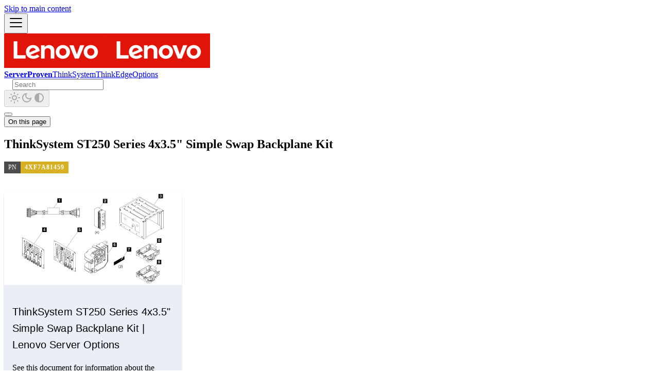

--- FILE ---
content_type: text/html
request_url: https://serverproven.lenovo.com/option/4XF7A81459/
body_size: 5101
content:
<!doctype html><html lang=en dir=ltr class="docs-wrapper plugin-docs plugin-id-default docs-version-current docs-doc-page docs-doc-id-option/4XF7A81459" data-has-hydrated=false><head><meta charset=UTF-8><meta name=generator content="Docusaurus v3.9.2"><title data-rh=true>ThinkSystem ST250 Series 4x3.5" Simple Swap Backplane Kit | ServerProven</title><meta data-rh=true name=viewport content="width=device-width, initial-scale=1.0"/><meta data-rh=true name=twitter:card content=summary_large_image /><meta data-rh=true property=og:image content=https://serverproven.lenovo.com/img/lenovo_1200.png /><meta data-rh=true name=twitter:image content=https://serverproven.lenovo.com/img/lenovo_1200.png /><meta data-rh=true property=og:url content=https://serverproven.lenovo.com/option/4XF7A81459 /><meta data-rh=true property=og:locale content=en /><meta data-rh=true name=docusaurus_locale content=en /><meta data-rh=true name=docsearch:language content=en /><meta data-rh=true name=og:type content=website /><meta data-rh=true name=docusaurus_version content=current /><meta data-rh=true name=docusaurus_tag content=docs-default-current /><meta data-rh=true name=docsearch:version content=current /><meta data-rh=true name=docsearch:docusaurus_tag content=docs-default-current /><meta data-rh=true property=og:title content='ThinkSystem ST250 Series 4x3.5" Simple Swap Backplane Kit | ServerProven'/><meta data-rh=true name=description content='ThinkSystem ST250 Series 4x3.5" Simple Swap Backplane Kit - 4XF7A81459'/><meta data-rh=true property=og:description content='ThinkSystem ST250 Series 4x3.5" Simple Swap Backplane Kit - 4XF7A81459'/><link data-rh=true rel=icon href=/img/favicon.ico /><link data-rh=true rel=canonical href=https://serverproven.lenovo.com/option/4XF7A81459 /><link data-rh=true rel=alternate href=https://serverproven.lenovo.com/option/4XF7A81459 hreflang=en /><link data-rh=true rel=alternate href=https://serverproven.lenovo.com/option/4XF7A81459 hreflang=x-default /><link rel=stylesheet href=/assets/css/styles.8530567b.css /><script src=/assets/js/runtime~main.1e87b185.js defer></script><script src=/assets/js/main.e4fc1cd8.js defer></script></head><body class=navigation-with-keyboard><svg style="display: none;"><defs>
<symbol id=theme-svg-external-link viewBox="0 0 24 24"><path fill=currentColor d="M21 13v10h-21v-19h12v2h-10v15h17v-8h2zm3-12h-10.988l4.035 4-6.977 7.07 2.828 2.828 6.977-7.07 4.125 4.172v-11z"/></symbol>
</defs></svg>
<script>!function(){var t=function(){try{return new URLSearchParams(window.location.search).get("docusaurus-theme")}catch(t){}}()||function(){try{return window.localStorage.getItem("theme")}catch(t){}}();document.documentElement.setAttribute("data-theme",t||(window.matchMedia("(prefers-color-scheme: dark)").matches?"dark":"light")),document.documentElement.setAttribute("data-theme-choice",t||"system")}(),function(){try{for(var[t,e]of new URLSearchParams(window.location.search).entries())if(t.startsWith("docusaurus-data-")){var a=t.replace("docusaurus-data-","data-");document.documentElement.setAttribute(a,e)}}catch(t){}}()</script><div id=__docusaurus><link rel=preload as=image href=/img/lenovo.png /><link rel=preload as=image href=https://serveroption.lenovo.com/files/backplane_drive_options/st250v3-408-suo-400_soc.png /><div role=region aria-label="Skip to main content"><a class=skipToContent_fXgn href=#__docusaurus_skipToContent_fallback>Skip to main content</a></div><nav aria-label=Main class="theme-layout-navbar navbar navbar--fixed-top"><div class=navbar__inner><div class="theme-layout-navbar-left navbar__items"><button aria-label="Toggle navigation bar" aria-expanded=false class="navbar__toggle clean-btn" type=button><svg width=30 height=30 viewBox="0 0 30 30" aria-hidden=true><path stroke=currentColor stroke-linecap=round stroke-miterlimit=10 stroke-width=2 d="M4 7h22M4 15h22M4 23h22"/></svg></button><a class=navbar__brand href=/><div class=navbar__logo><img src=/img/lenovo.png alt="ServerProven Logo" class="themedComponent_mlkZ themedComponent--light_NVdE"/><img src=/img/lenovo.png alt="ServerProven Logo" class="themedComponent_mlkZ themedComponent--dark_xIcU"/></div><b class="navbar__title text--truncate">ServerProven</b></a><a class="navbar__item navbar__link" href=/thinksystem>ThinkSystem</a><a class="navbar__item navbar__link" href=/thinkedge>ThinkEdge</a><a class="navbar__item navbar__link" href=/option-catalog>Options</a></div><div class="theme-layout-navbar-right navbar__items navbar__items--right"><div class=navbarSearchContainer_Bca1><div class="navbar__search searchBarContainer_NW3z" dir=ltr><input placeholder=Search aria-label=Search class="navbar__search-input searchInput_YFbd" value="" /><div class="loadingRing_RJI3 searchBarLoadingRing_YnHq"><div></div><div></div><div></div><div></div></div></div></div><div class="toggle_vylO colorModeToggle_DEke"><button class="clean-btn toggleButton_gllP toggleButtonDisabled_aARS" type=button disabled title="system mode" aria-label="Switch between dark and light mode (currently system mode)"><svg viewBox="0 0 24 24" width=24 height=24 aria-hidden=true class="toggleIcon_g3eP lightToggleIcon_pyhR"><path fill=currentColor d="M12,9c1.65,0,3,1.35,3,3s-1.35,3-3,3s-3-1.35-3-3S10.35,9,12,9 M12,7c-2.76,0-5,2.24-5,5s2.24,5,5,5s5-2.24,5-5 S14.76,7,12,7L12,7z M2,13l2,0c0.55,0,1-0.45,1-1s-0.45-1-1-1l-2,0c-0.55,0-1,0.45-1,1S1.45,13,2,13z M20,13l2,0c0.55,0,1-0.45,1-1 s-0.45-1-1-1l-2,0c-0.55,0-1,0.45-1,1S19.45,13,20,13z M11,2v2c0,0.55,0.45,1,1,1s1-0.45,1-1V2c0-0.55-0.45-1-1-1S11,1.45,11,2z M11,20v2c0,0.55,0.45,1,1,1s1-0.45,1-1v-2c0-0.55-0.45-1-1-1C11.45,19,11,19.45,11,20z M5.99,4.58c-0.39-0.39-1.03-0.39-1.41,0 c-0.39,0.39-0.39,1.03,0,1.41l1.06,1.06c0.39,0.39,1.03,0.39,1.41,0s0.39-1.03,0-1.41L5.99,4.58z M18.36,16.95 c-0.39-0.39-1.03-0.39-1.41,0c-0.39,0.39-0.39,1.03,0,1.41l1.06,1.06c0.39,0.39,1.03,0.39,1.41,0c0.39-0.39,0.39-1.03,0-1.41 L18.36,16.95z M19.42,5.99c0.39-0.39,0.39-1.03,0-1.41c-0.39-0.39-1.03-0.39-1.41,0l-1.06,1.06c-0.39,0.39-0.39,1.03,0,1.41 s1.03,0.39,1.41,0L19.42,5.99z M7.05,18.36c0.39-0.39,0.39-1.03,0-1.41c-0.39-0.39-1.03-0.39-1.41,0l-1.06,1.06 c-0.39,0.39-0.39,1.03,0,1.41s1.03,0.39,1.41,0L7.05,18.36z"/></svg><svg viewBox="0 0 24 24" width=24 height=24 aria-hidden=true class="toggleIcon_g3eP darkToggleIcon_wfgR"><path fill=currentColor d="M9.37,5.51C9.19,6.15,9.1,6.82,9.1,7.5c0,4.08,3.32,7.4,7.4,7.4c0.68,0,1.35-0.09,1.99-0.27C17.45,17.19,14.93,19,12,19 c-3.86,0-7-3.14-7-7C5,9.07,6.81,6.55,9.37,5.51z M12,3c-4.97,0-9,4.03-9,9s4.03,9,9,9s9-4.03,9-9c0-0.46-0.04-0.92-0.1-1.36 c-0.98,1.37-2.58,2.26-4.4,2.26c-2.98,0-5.4-2.42-5.4-5.4c0-1.81,0.89-3.42,2.26-4.4C12.92,3.04,12.46,3,12,3L12,3z"/></svg><svg viewBox="0 0 24 24" width=24 height=24 aria-hidden=true class="toggleIcon_g3eP systemToggleIcon_QzmC"><path fill=currentColor d="m12 21c4.971 0 9-4.029 9-9s-4.029-9-9-9-9 4.029-9 9 4.029 9 9 9zm4.95-13.95c1.313 1.313 2.05 3.093 2.05 4.95s-0.738 3.637-2.05 4.95c-1.313 1.313-3.093 2.05-4.95 2.05v-14c1.857 0 3.637 0.737 4.95 2.05z"/></svg></button></div></div></div><div role=presentation class=navbar-sidebar__backdrop></div></nav><div id=__docusaurus_skipToContent_fallback class="theme-layout-main main-wrapper mainWrapper_z2l0"><div class=docsWrapper_hBAB><button aria-label="Scroll back to top" class="clean-btn theme-back-to-top-button backToTopButton_sjWU" type=button></button><div class=docRoot_UBD9><main class="docMainContainer_TBSr docMainContainerEnhanced_lQrH"><div class="container padding-top--md padding-bottom--lg"><div class=row><div class="col docItemCol_VOVn"><div class=docItemContainer_Djhp><article><div class="tocCollapsible_ETCw theme-doc-toc-mobile tocMobile_ITEo"><button type=button class="clean-btn tocCollapsibleButton_TO0P">On this page</button></div><div class="theme-doc-markdown markdown"><header><h1>ThinkSystem ST250 Series 4x3.5" Simple Swap Backplane Kit</h1></header>
<div class=github-badge><span class=badge-subject>PN</span><span class="badge-value bg-yellow">4XF7A81459</span></div>
<!-- -->
<style data-emotion="css h5fkc8">.css-h5fkc8{margin-top:32px}</style><div class="MuiBox-root css-h5fkc8"><style data-emotion="css 7yakh">.css-7yakh{max-width:345px;overflow:hidden}</style><style data-emotion="css 1h3bboh">.css-1h3bboh{color:#000000de;box-shadow:var(--Paper-shadow);background-color:#fff;background-image:var(--Paper-overlay);border-radius:4px;max-width:345px;-webkit-transition:box-shadow .3s cubic-bezier(.4,0,.2,1);transition:box-shadow .3s cubic-bezier(.4,0,.2,1);overflow:hidden}</style><div class="MuiPaper-root MuiPaper-elevation MuiPaper-rounded MuiPaper-elevation1 MuiCard-root css-1h3bboh" style="--Paper-shadow:0px 2px 1px -1px rgba(0,0,0,0.2),0px 1px 1px 0px rgba(0,0,0,0.14),0px 1px 3px 0px rgba(0,0,0,0.12)"><style data-emotion="css 9y3ish">.css-9y3ish{-webkit-background-size:cover;-webkit-background-position:center;object-fit:cover;background-position:50%;background-repeat:no-repeat;background-size:cover;width:100%;display:block}</style><img class="MuiCardMedia-root MuiCardMedia-media MuiCardMedia-img css-9y3ish" src=https://serveroption.lenovo.com/files/backplane_drive_options/st250v3-408-suo-400_soc.png /><style data-emotion="css 15q2cw4">.css-15q2cw4{padding:16px}.css-15q2cw4:last-child{padding-bottom:24px}</style><div class="MuiCardContent-root css-15q2cw4"><style data-emotion="css izz7ci">.css-izz7ci{letter-spacing:.0075em;margin:0 0 .35em;font-family:Roboto,Helvetica,Arial,sans-serif;font-size:1.25rem;font-weight:500;line-height:1.6}</style><div class="MuiTypography-root MuiTypography-h6 MuiTypography-gutterBottom css-izz7ci"><p>ThinkSystem ST250 Series 4x3.5" Simple Swap Backplane Kit | Lenovo Server Options</div><style data-emotion="css l6pb42">.css-l6pb42{letter-spacing:.01071em;color:#0009;margin:0;font-family:Roboto,Helvetica,Arial,sans-serif;font-size:.875rem;font-weight:400;line-height:1.43}</style><p class="MuiTypography-root MuiTypography-body2 css-l6pb42"><p>See this document for information about the ThinkSystem ST250 Series 4x3.5" Simple Swap Backplane Kit.<p></div><style data-emotion="css x0ed6d">.css-x0ed6d{align-items:center;padding:8px;display:-webkit-box;display:-webkit-flex;display:-ms-flexbox;display:flex}.css-x0ed6d>:not(style)~:not(style){margin-left:8px}</style><div class="MuiCardActions-root MuiCardActions-spacing css-x0ed6d"><style data-emotion="css 1mw45vf">.css-1mw45vf{text-align:inherit;border-radius:inherit;width:100%;display:block}.css-1mw45vf:hover .MuiCardActionArea-focusHighlight{opacity:.04}@media (hover:none){.css-1mw45vf:hover .MuiCardActionArea-focusHighlight{opacity:0}}.css-1mw45vf.Mui-focusVisible .MuiCardActionArea-focusHighlight{opacity:.12}</style><style data-emotion="css 8eq4vn">.css-8eq4vn{box-sizing:border-box;-webkit-tap-highlight-color:transparent;cursor:pointer;-webkit-user-select:none;-moz-user-select:none;-ms-user-select:none;user-select:none;vertical-align:middle;-webkit-appearance:none;-moz-appearance:none;color:inherit;text-align:inherit;border-radius:0;border-radius:inherit;background-color:#0000;border:0;outline:0;justify-content:center;align-items:center;width:100%;margin:0;padding:0;-webkit-text-decoration:none;text-decoration:none;display:-webkit-inline-box;display:-webkit-inline-flex;display:-ms-inline-flexbox;display:block;position:relative}.css-8eq4vn::-moz-focus-inner{border-style:none}.css-8eq4vn.Mui-disabled{pointer-events:none;cursor:default}@media print{.css-8eq4vn{-webkit-print-color-adjust:exact;color-adjust:exact}}.css-8eq4vn:hover .MuiCardActionArea-focusHighlight{opacity:.04}@media (hover:none){.css-8eq4vn:hover .MuiCardActionArea-focusHighlight{opacity:0}}.css-8eq4vn.Mui-focusVisible .MuiCardActionArea-focusHighlight{opacity:.12}</style><a class="MuiButtonBase-root MuiCardActionArea-root css-8eq4vn" tabindex=0 href=https://serveroption.lenovo.com/backplane_drive_options/st250-v2_35in_simpleswap_hdd_upgrade_kit target=_blank><style data-emotion="css 1e561oc">.css-1e561oc{letter-spacing:.02857em;text-transform:uppercase;min-width:64px;color:var(--variant-textColor);background-color:var(--variant-textBg);--variant-textColor:#1976d2;--variant-outlinedColor:#1976d2;--variant-outlinedBorder:#1976d280;--variant-containedColor:#fff;--variant-containedBg:#1976d2;border:0;border-radius:4px;padding:4px 5px;font-family:Roboto,Helvetica,Arial,sans-serif;font-size:.8125rem;font-weight:500;line-height:1.75;-webkit-transition:background-color .25s cubic-bezier(.4,0,.2,1),box-shadow .25s cubic-bezier(.4,0,.2,1),border-color .25s cubic-bezier(.4,0,.2,1);transition:background-color .25s cubic-bezier(.4,0,.2,1),box-shadow .25s cubic-bezier(.4,0,.2,1),border-color .25s cubic-bezier(.4,0,.2,1)}.css-1e561oc:hover{-webkit-text-decoration:none;text-decoration:none}.css-1e561oc.Mui-disabled{color:#00000042}@media (hover:hover){.css-1e561oc:hover{--variant-containedBg:#1565c0;--variant-textBg:#1976d20a;--variant-outlinedBorder:#1976d2;--variant-outlinedBg:#1976d20a}}.css-1e561oc.MuiButton-loading{color:#0000}</style><style data-emotion="css rulspo">.css-rulspo{box-sizing:border-box;-webkit-tap-highlight-color:transparent;cursor:pointer;-webkit-user-select:none;-moz-user-select:none;-ms-user-select:none;user-select:none;vertical-align:middle;-webkit-appearance:none;-moz-appearance:none;color:var(--variant-textColor);letter-spacing:.02857em;text-transform:uppercase;min-width:64px;background-color:#0000;background-color:var(--variant-textBg);--variant-textColor:#1976d2;--variant-outlinedColor:#1976d2;--variant-outlinedBorder:#1976d280;--variant-containedColor:#fff;--variant-containedBg:#1976d2;border:0;border-radius:4px;outline:0;justify-content:center;align-items:center;margin:0;padding:4px 5px;font-family:Roboto,Helvetica,Arial,sans-serif;font-size:.8125rem;font-weight:500;line-height:1.75;-webkit-text-decoration:none;text-decoration:none;-webkit-transition:background-color .25s cubic-bezier(.4,0,.2,1),box-shadow .25s cubic-bezier(.4,0,.2,1),border-color .25s cubic-bezier(.4,0,.2,1);transition:background-color .25s cubic-bezier(.4,0,.2,1),box-shadow .25s cubic-bezier(.4,0,.2,1),border-color .25s cubic-bezier(.4,0,.2,1);display:-webkit-inline-box;display:-webkit-inline-flex;display:-ms-inline-flexbox;display:inline-flex;position:relative}.css-rulspo::-moz-focus-inner{border-style:none}.css-rulspo.Mui-disabled{pointer-events:none;cursor:default}@media print{.css-rulspo{-webkit-print-color-adjust:exact;color-adjust:exact}}.css-rulspo:hover{-webkit-text-decoration:none;text-decoration:none}.css-rulspo.Mui-disabled{color:#00000042}@media (hover:hover){.css-rulspo:hover{--variant-containedBg:#1565c0;--variant-textBg:#1976d20a;--variant-outlinedBorder:#1976d2;--variant-outlinedBg:#1976d20a}}.css-rulspo.MuiButton-loading{color:#0000}</style><button class="MuiButtonBase-root MuiButton-root MuiButton-text MuiButton-textPrimary MuiButton-sizeSmall MuiButton-textSizeSmall MuiButton-colorPrimary MuiButton-root MuiButton-text MuiButton-textPrimary MuiButton-sizeSmall MuiButton-textSizeSmall MuiButton-colorPrimary css-rulspo" tabindex=0 type=button>Learn More</button><style data-emotion="css 9h6quu">.css-9h6quu{pointer-events:none;border-radius:inherit;opacity:0;background-color:currentColor;-webkit-transition:opacity .25s cubic-bezier(.4,0,.2,1);transition:opacity .25s cubic-bezier(.4,0,.2,1);position:absolute;inset:0;overflow:hidden}</style><span class="MuiCardActionArea-focusHighlight css-9h6quu"></span></a></div></div></div>
<!-- -->
<h2 class="anchor anchorTargetStickyNavbar_Vzrq" id=st250-v2><div class=github-badge><span class=badge-subject>ThinkSystem</span><span class="badge-value bg-red">ST250 V2</span></div><a href=#st250-v2 class=hash-link aria-label="Direct link to st250-v2" title="Direct link to st250-v2" translate=no>​</a></h2>
<details open class="details_lb9f alert alert--info details_b_Ee" data-collapsed=false><summary>OS Support Matrix</summary><div><div class=collapsibleContent_i85q><div class="theme-tabs-container tabs-container tabList__CuJ"><ul role=tablist aria-orientation=horizontal class=tabs><li role=tab tabindex=0 aria-selected=true class="tabs__item tabItem_LNqP tabs__item--active"><span>OS Independent</span></ul><div role=tabpanel class="tabItem_Ymn6 margin-top--md"><span class=os data-record=30012691>OS Independent</span></div></div></div></div></details>
<h2 class="anchor anchorTargetStickyNavbar_Vzrq" id=st250-v3><div class=github-badge><span class=badge-subject>ThinkSystem</span><span class="badge-value bg-red">ST250 V3</span></div><a href=#st250-v3 class=hash-link aria-label="Direct link to st250-v3" title="Direct link to st250-v3" translate=no>​</a></h2>
<details open class="details_lb9f alert alert--info details_b_Ee" data-collapsed=false><summary>OS Support Matrix</summary><div><div class=collapsibleContent_i85q><div class="theme-tabs-container tabs-container tabList__CuJ"><ul role=tablist aria-orientation=horizontal class=tabs><li role=tab tabindex=0 aria-selected=true class="tabs__item tabItem_LNqP tabs__item--active"><span>OS Independent</span></ul><div role=tabpanel class="tabItem_Ymn6 margin-top--md"><span class=os data-record=30178462>OS Independent</span></div></div></div></div></details></div><div class="feedback docusaurus-mt-lg"><a target=_blank rel="noreferrer noopener" href=mailto:sp_feedback@lenovo.com><svg stroke=currentColor fill=currentColor stroke-width=0 viewBox="0 0 24 24" class=react-icons height=1.5em width=1.5em xmlns=http://www.w3.org/2000/svg><path fill=none d="M0 0h24v24H0V0z"/><path d="M20 4H4c-1.1 0-1.99.9-1.99 2L2 18c0 1.1.9 2 2 2h16c1.1 0 2-.9 2-2V6c0-1.1-.9-2-2-2zm0 14H4V8l8 5 8-5v10zm-8-7L4 6h16l-8 5z"/></svg>Give feedback</a></div></article><nav class="docusaurus-mt-lg pagination-nav" aria-label="Docs pages"></nav></div></div><div class="col col--3"><div class="tableOfContents_bqdL thin-scrollbar theme-doc-toc-desktop"><ul class="table-of-contents table-of-contents__left-border"><li><a href=#st250-v2 class="table-of-contents__link toc-highlight"><div class=github-badge><span class=badge-subject>ThinkSystem</span><span class="badge-value bg-red">ST250 V2</span></div></a><li><a href=#st250-v3 class="table-of-contents__link toc-highlight"><div class=github-badge><span class=badge-subject>ThinkSystem</span><span class="badge-value bg-red">ST250 V3</span></div></a></ul></div></div></div></div></main></div></div></div><footer class="theme-layout-footer footer footer--dark"><div class="container container-fluid"><div class="row footer__links"><div class="theme-layout-footer-column col footer__col"><div class=footer__title>System x, Flex Compatibility</div><ul class="footer__items clean-list"><li class=footer__item><a href=https://datacentersupport.lenovo.com/us/en/compatibility target=_blank rel="noopener noreferrer" class=footer__link-item>Data Center Compatibility<svg width=13.5 height=13.5 aria-label="(opens in new tab)" class=iconExternalLink_nPIU><use href=#theme-svg-external-link /></svg></a></ul></div><div class="theme-layout-footer-column col footer__col"><div class=footer__title>Other Compatibility</div><ul class="footer__items clean-list"><li class=footer__item><a href=https://lenovopress.lenovo.com/osig target=_blank rel="noopener noreferrer" class=footer__link-item>OS Interoperability Guide<svg width=13.5 height=13.5 aria-label="(opens in new tab)" class=iconExternalLink_nPIU><use href=#theme-svg-external-link /></svg></a><li class=footer__item><a href=https://datacentersupport.lenovo.com/us/en/lsic target=_blank rel="noopener noreferrer" class=footer__link-item>Lenovo Storage Interoperation Center<svg width=13.5 height=13.5 aria-label="(opens in new tab)" class=iconExternalLink_nPIU><use href=#theme-svg-external-link /></svg></a></ul></div><div class="theme-layout-footer-column col footer__col"><div class=footer__title>Resources</div><ul class="footer__items clean-list"><li class=footer__item><a href=https://pubs.lenovo.com/ target=_blank rel="noopener noreferrer" class=footer__link-item>Lenovo Docs<svg width=13.5 height=13.5 aria-label="(opens in new tab)" class=iconExternalLink_nPIU><use href=#theme-svg-external-link /></svg></a><li class=footer__item><a href=https://lenovopress.lenovo.com/ target=_blank rel="noopener noreferrer" class=footer__link-item>Lenovo Press<svg width=13.5 height=13.5 aria-label="(opens in new tab)" class=iconExternalLink_nPIU><use href=#theme-svg-external-link /></svg></a><li class=footer__item><a href=https://datacentersupport.lenovo.com/ target=_blank rel="noopener noreferrer" class=footer__link-item>Data Center Support<svg width=13.5 height=13.5 aria-label="(opens in new tab)" class=iconExternalLink_nPIU><use href=#theme-svg-external-link /></svg></a><li class=footer__item><a href=https://dcsc.lenovo.com/ target=_blank rel="noopener noreferrer" class=footer__link-item>Data Center Solution Configurator<svg width=13.5 height=13.5 aria-label="(opens in new tab)" class=iconExternalLink_nPIU><use href=#theme-svg-external-link /></svg></a></ul></div></div><div class="footer__bottom text--center"><div class=footer__copyright>© Lenovo 2026</div></div></div></footer></div></body>

--- FILE ---
content_type: application/javascript
request_url: https://serverproven.lenovo.com/assets/js/092d2779.73242a91.js
body_size: 2629
content:
"use strict";(self.webpackChunkserverproven=self.webpackChunkserverproven||[]).push([["989914"],{947411(e,t,r){r.r(t),r.d(t,{metadata:()=>n,default:()=>f,frontMatter:()=>g,contentTitle:()=>A,toc:()=>b,assets:()=>S});var n=JSON.parse('{"id":"option/4XF7A81459","title":"ThinkSystem ST250 Series 4x3.5\\" Simple Swap Backplane Kit","description":"ThinkSystem ST250 Series 4x3.5\\" Simple Swap Backplane Kit - 4XF7A81459","source":"@site/docs/option/4XF7A81459.mdx","sourceDirName":"option","slug":"/option/4XF7A81459","permalink":"/option/4XF7A81459","draft":false,"unlisted":false,"tags":[],"version":"current","frontMatter":{"description":"ThinkSystem ST250 Series 4x3.5\\" Simple Swap Backplane Kit - 4XF7A81459"}}'),i=r(474848),s=r(28453),a=r(678010),o=r(157250);r(477444);var d=r(922932),l=r(115294),c=r(95938),p=r(363248),u=r(731465),h=r(571777),m=r(941817),v=r(762530);let g={description:'ThinkSystem ST250 Series 4x3.5" Simple Swap Backplane Kit - 4XF7A81459'},A='ThinkSystem ST250 Series 4x3.5" Simple Swap Backplane Kit',S={},b=[{value:'<div class="github-badge"><span class="badge-subject">ThinkSystem</span><span class="badge-value bg-red">ST250 V2</span></div>',id:"st250-v2",level:2},{value:'<div class="github-badge"><span class="badge-subject">ThinkSystem</span><span class="badge-value bg-red">ST250 V3</span></div>',id:"st250-v3",level:2}];function x(e){let t={h1:"h1",h2:"h2",header:"header",p:"p",span:"span",...(0,s.R)(),...e.components},{Details:r}=t;return r||function(e,t){throw Error("Expected "+(t?"component":"object")+" `"+e+"` to be defined: you likely forgot to import, pass, or provide it.")}("Details",!0),(0,i.jsxs)(i.Fragment,{children:[(0,i.jsx)(t.header,{children:(0,i.jsx)(t.h1,{id:"thinksystem-st250-series-4x35-simple-swap-backplane-kit",children:'ThinkSystem ST250 Series 4x3.5" Simple Swap Backplane Kit'})}),"\n",(0,i.jsxs)("div",{class:"github-badge",children:[(0,i.jsx)("span",{class:"badge-subject",children:"PN"}),(0,i.jsx)("span",{class:"badge-value bg-yellow",children:"4XF7A81459"})]}),"\n","\n",(0,i.jsx)(v.A,{mt:4,children:(0,i.jsxs)(d.A,{sx:{maxWidth:345},children:[(0,i.jsx)(p.A,{component:"img",image:"https://serveroption.lenovo.com/files/backplane_drive_options/st250v3-408-suo-400_soc.png"}),(0,i.jsxs)(c.A,{children:[(0,i.jsx)(h.A,{gutterBottom:!0,variant:"h6",component:"div",children:(0,i.jsx)(t.p,{children:'ThinkSystem ST250 Series 4x3.5" Simple Swap Backplane Kit | Lenovo Server Options'})}),(0,i.jsx)(h.A,{variant:"body2",color:"text.secondary",children:(0,i.jsx)(t.p,{children:'See this document for information about the ThinkSystem ST250 Series 4x3.5" Simple Swap Backplane Kit.'})})]}),(0,i.jsx)(l.A,{children:(0,i.jsx)(m.A,{href:"https://serveroption.lenovo.com/backplane_drive_options/st250-v2_35in_simpleswap_hdd_upgrade_kit",target:"_blank",children:(0,i.jsx)(u.A,{size:"small",children:"Learn More"})})})]})}),"\n","\n",(0,i.jsx)(t.h2,{id:"st250-v2",children:(0,i.jsxs)("div",{class:"github-badge",children:[(0,i.jsx)("span",{class:"badge-subject",children:"ThinkSystem"}),(0,i.jsx)("span",{class:"badge-value bg-red",children:"ST250 V2"})]})}),"\n",(0,i.jsxs)(r,{open:!0,children:[(0,i.jsx)("summary",{children:"OS Support Matrix"}),(0,i.jsx)(a.A,{lazy:!0,groupId:"osGroup",values:[{label:(0,i.jsx)(t.span,{children:"OS Independent"}),value:"OS Independent"}],children:(0,i.jsx)(o.A,{value:"OS Independent",children:(0,i.jsx)("span",{class:"os","data-record":"30012691",children:"OS Independent"})})})]}),"\n",(0,i.jsx)(t.h2,{id:"st250-v3",children:(0,i.jsxs)("div",{class:"github-badge",children:[(0,i.jsx)("span",{class:"badge-subject",children:"ThinkSystem"}),(0,i.jsx)("span",{class:"badge-value bg-red",children:"ST250 V3"})]})}),"\n",(0,i.jsxs)(r,{open:!0,children:[(0,i.jsx)("summary",{children:"OS Support Matrix"}),(0,i.jsx)(a.A,{lazy:!0,groupId:"osGroup",values:[{label:(0,i.jsx)(t.span,{children:"OS Independent"}),value:"OS Independent"}],children:(0,i.jsx)(o.A,{value:"OS Independent",children:(0,i.jsx)("span",{class:"os","data-record":"30178462",children:"OS Independent"})})})]})]})}function f(e={}){let{wrapper:t}={...(0,s.R)(),...e.components};return t?(0,i.jsx)(t,{...e,children:(0,i.jsx)(x,{...e})}):x(e)}},922932(e,t,r){r.d(t,{A:()=>m});var n=r(296540),i=r(634164),s=r(421362),a=r(326739),o=r(913202),d=r(827793),l=r(896148),c=r(1908);function p(e){return(0,c.Ay)("MuiCard",e)}(0,l.A)("MuiCard",["root"]);var u=r(474848);let h=(0,a.A)(d.A,{name:"MuiCard",slot:"Root"})({overflow:"hidden"}),m=n.forwardRef(function(e,t){let r=(0,o.b)({props:e,name:"MuiCard"}),{className:n,raised:a=!1,...d}=r,l={...r,raised:a},c=(e=>{let{classes:t}=e;return(0,s.A)({root:["root"]},p,t)})(l);return(0,u.jsx)(h,{className:(0,i.A)(c.root,n),elevation:a?8:void 0,ref:t,ownerState:l,...d})})},941817(e,t,r){r.d(t,{A:()=>S});var n=r(296540),i=r(634164),s=r(421362),a=r(326739),o=r(246629),d=r(913202),l=r(896148),c=r(1908);function p(e){return(0,c.Ay)("MuiCardActionArea",e)}let u=(0,l.A)("MuiCardActionArea",["root","focusVisible","focusHighlight"]);var h=r(340145),m=r(385078),v=r(474848);let g=(0,a.A)(h.A,{name:"MuiCardActionArea",slot:"Root"})((0,o.A)(({theme:e})=>({display:"block",textAlign:"inherit",borderRadius:"inherit",width:"100%",[`&:hover .${u.focusHighlight}`]:{opacity:(e.vars||e).palette.action.hoverOpacity,"@media (hover: none)":{opacity:0}},[`&.${u.focusVisible} .${u.focusHighlight}`]:{opacity:(e.vars||e).palette.action.focusOpacity}}))),A=(0,a.A)("span",{name:"MuiCardActionArea",slot:"FocusHighlight"})((0,o.A)(({theme:e})=>({overflow:"hidden",pointerEvents:"none",position:"absolute",top:0,right:0,bottom:0,left:0,borderRadius:"inherit",opacity:0,backgroundColor:"currentcolor",transition:e.transitions.create("opacity",{duration:e.transitions.duration.short})}))),S=n.forwardRef(function(e,t){let r=(0,d.b)({props:e,name:"MuiCardActionArea"}),{children:n,className:a,focusVisibleClassName:o,slots:l={},slotProps:c={},...u}=r,h=(e=>{let{classes:t}=e;return(0,s.A)({root:["root"],focusHighlight:["focusHighlight"]},p,t)})(r),S={slots:l,slotProps:c},[b,x]=(0,m.A)("root",{elementType:g,externalForwardedProps:{...S,...u},shouldForwardComponentProp:!0,ownerState:r,ref:t,className:(0,i.A)(h.root,a),additionalProps:{focusVisibleClassName:(0,i.A)(o,h.focusVisible)}}),[f,j]=(0,m.A)("focusHighlight",{elementType:A,externalForwardedProps:S,ownerState:r,className:h.focusHighlight});return(0,v.jsxs)(b,{...x,children:[n,(0,v.jsx)(f,{...j})]})})},115294(e,t,r){r.d(t,{A:()=>h});var n=r(296540),i=r(634164),s=r(421362),a=r(326739),o=r(913202),d=r(896148),l=r(1908);function c(e){return(0,l.Ay)("MuiCardActions",e)}(0,d.A)("MuiCardActions",["root","spacing"]);var p=r(474848);let u=(0,a.A)("div",{name:"MuiCardActions",slot:"Root",overridesResolver:(e,t)=>{let{ownerState:r}=e;return[t.root,!r.disableSpacing&&t.spacing]}})({display:"flex",alignItems:"center",padding:8,variants:[{props:{disableSpacing:!1},style:{"& > :not(style) ~ :not(style)":{marginLeft:8}}}]}),h=n.forwardRef(function(e,t){let r=(0,o.b)({props:e,name:"MuiCardActions"}),{disableSpacing:n=!1,className:a,...d}=r,l={...r,disableSpacing:n},h=(e=>{let{classes:t,disableSpacing:r}=e;return(0,s.A)({root:["root",!r&&"spacing"]},c,t)})(l);return(0,p.jsx)(u,{className:(0,i.A)(h.root,a),ownerState:l,ref:t,...d})})},95938(e,t,r){r.d(t,{A:()=>h});var n=r(296540),i=r(634164),s=r(421362),a=r(326739),o=r(913202),d=r(896148),l=r(1908);function c(e){return(0,l.Ay)("MuiCardContent",e)}(0,d.A)("MuiCardContent",["root"]);var p=r(474848);let u=(0,a.A)("div",{name:"MuiCardContent",slot:"Root"})({padding:16,"&:last-child":{paddingBottom:24}}),h=n.forwardRef(function(e,t){let r=(0,o.b)({props:e,name:"MuiCardContent"}),{className:n,component:a="div",...d}=r,l={...r,component:a},h=(e=>{let{classes:t}=e;return(0,s.A)({root:["root"]},c,t)})(l);return(0,p.jsx)(u,{as:a,className:(0,i.A)(h.root,n),ownerState:l,ref:t,...d})})},363248(e,t,r){r.d(t,{A:()=>v});var n=r(296540),i=r(634164),s=r(421362),a=r(326739),o=r(913202),d=r(896148),l=r(1908);function c(e){return(0,l.Ay)("MuiCardMedia",e)}(0,d.A)("MuiCardMedia",["root","media","img"]);var p=r(474848);let u=(0,a.A)("div",{name:"MuiCardMedia",slot:"Root",overridesResolver:(e,t)=>{let{ownerState:r}=e,{isMediaComponent:n,isImageComponent:i}=r;return[t.root,n&&t.media,i&&t.img]}})({display:"block",backgroundSize:"cover",backgroundRepeat:"no-repeat",backgroundPosition:"center",variants:[{props:{isMediaComponent:!0},style:{width:"100%"}},{props:{isImageComponent:!0},style:{objectFit:"cover"}}]}),h=["video","audio","picture","iframe","img"],m=["picture","img"],v=n.forwardRef(function(e,t){let r=(0,o.b)({props:e,name:"MuiCardMedia"}),{children:n,className:a,component:d="div",image:l,src:v,style:g,...A}=r,S=h.includes(d),b=!S&&l?{backgroundImage:`url("${l}")`,...g}:g,x={...r,component:d,isMediaComponent:S,isImageComponent:m.includes(d)},f=(e=>{let{classes:t,isMediaComponent:r,isImageComponent:n}=e;return(0,s.A)({root:["root",r&&"media",n&&"img"]},c,t)})(x);return(0,p.jsx)(u,{className:(0,i.A)(f.root,a),as:d,role:!S&&l?"img":void 0,ref:t,style:b,ownerState:x,src:S?l||v:void 0,...A,children:n})})}}]);

--- FILE ---
content_type: application/javascript
request_url: https://serverproven.lenovo.com/assets/js/runtime~main.1e87b185.js
body_size: 114581
content:
(()=>{"use strict";var e,d,c,b,a,f,r,t={},o={};function n(e){var d=o[e];if(void 0!==d)return d.exports;var c=o[e]={id:e,loaded:!1,exports:{}};return t[e].call(c.exports,c,c.exports,n),c.loaded=!0,c.exports}n.m=t,n.c=o,n.n=e=>{var d=e&&e.__esModule?()=>e.default:()=>e;return n.d(d,{a:d}),d},d=Object.getPrototypeOf?e=>Object.getPrototypeOf(e):e=>e.__proto__,n.t=function(c,b){if(1&b&&(c=this(c)),8&b||"object"==typeof c&&c&&(4&b&&c.__esModule||16&b&&"function"==typeof c.then))return c;var a=Object.create(null);n.r(a);var f={};e=e||[null,d({}),d([]),d(d)];for(var r=2&b&&c;("object"==typeof r||"function"==typeof r)&&!~e.indexOf(r);r=d(r))Object.getOwnPropertyNames(r).forEach(e=>{f[e]=()=>c[e]});return f.default=()=>c,n.d(a,f),a},n.d=(e,d)=>{for(var c in d)n.o(d,c)&&!n.o(e,c)&&Object.defineProperty(e,c,{enumerable:!0,get:d[c]})},n.f={},n.e=e=>Promise.all(Object.keys(n.f).reduce((d,c)=>(n.f[c](e,d),d),[])),n.u=e=>"assets/js/"+(({100437:"a389fe70",100656:"3f918452",100660:"b636db9f",100680:"bd2067c4",100929:"488f86ed",10098:"da3a9de7",101161:"8d9da15e",101377:"777b438a",101649:"6b39492d",102116:"8d9a9f3f",102274:"2b73ea15",102467:"d868a084",10283:"816a9840",103019:"f89ee7fc",10303:"b73705fa",104027:"ff98cc62",104551:"7114fa5f",104554:"1deb5d1d",104581:"9c4bed46",104635:"a0b32166",104720:"799e4392",105073:"e321d85c",105129:"cca3a7a2",105143:"386618a4",105360:"86fe2c48",105575:"a7bd4aaa",105578:"4bcf8e82",105774:"79897693",105826:"3688088e",106455:"179520eb",106675:"c7c831e5",106794:"ea74fe8f",107090:"f08d35f6",107147:"d3522e2b",107256:"f1cd9ccc",107549:"850b8048",107626:"c15f6812",107753:"b3b59de5",10780:"4590bfb8",107848:"d260595a",107896:"4e416b0d",10803:"c2d77941",108194:"a787fd47",108249:"07af1b1c",108307:"88a6f491",108603:"1bc4fd32",108942:"239adf5d",10934:"903e785c",109532:"e8b21178",109555:"9d37b6ec",11026:"17293299",110315:"9a2a3bb5",110395:"970f8aa9",110652:"d1ad25f3",110667:"2c2b514b",110814:"5b71deea",111346:"85333ce4",111569:"75ae59d3",111816:"866acd17",11190:"e20f118c",111965:"8cc51e51",112078:"1c01c284",112130:"eed6b4bb",112522:"f44818a8",112701:"261c7297",112766:"988cb853",11278:"e9117cf6",112871:"9263149a",113280:"2ff7cc65",113366:"6a670cf1",113604:"0420a113",114006:"cc730734",114040:"296c0f00",114281:"d28da7ef",114609:"b7a5ac93",114918:"f2e855b5",114959:"cabdf153",11512:"9f9da294",11517:"0cccd132",115226:"d2731ff9",115391:"79a4013b",115578:"2bf56494",116002:"0879f0ec",116007:"762ce54e",116198:"d03d34c3",116226:"6f34b9b2",116266:"240887a0",116308:"98dd4968",116903:"1041e394",116981:"49916110",11710:"d82cb85f",117379:"f6a528e2",117459:"6507f73a",117503:"441e31fe",117624:"2ac6a847",117943:"2d4dfbf9",118020:"9400e83e",118442:"283e2208",118524:"341f256e",118528:"2d90ff9f",118532:"1aa6ab33",118538:"7f5a00ed",118589:"ec0710cf",118591:"3ec77c12",118705:"1e1bf6ca",118809:"3792bb7a",118931:"4afbb8c3",118940:"fe8901be",119032:"52dc580e",119126:"2c67020d",119377:"da1e3896",119662:"28849b74",119800:"897a03db",119920:"b6586764",120110:"9e4611f2",120116:"f4643ece",120341:"cebd3835",120507:"efb4a8ab",120684:"2fec1e24",12091:"afd49410",121204:"ae004198",121539:"3d1b6a5e",121612:"43b0589e",121961:"ca77e961",121995:"01b9c40b",122113:"c5719170",122494:"b604c995",122556:"68adddc0",122570:"6cb4aeb9",122652:"2322357d",122656:"4a95ac0c",123185:"ca032c9b",123371:"46daccca",123805:"9a8f0bc4",124029:"4a8e4a64",124215:"3651e775",124378:"c0956a4f",124814:"cebd3c8f",124834:"3e61514c",124908:"f52f30e9",12495:"baf65fc2",125094:"6c8dfe8d",125376:"af4f1ca0",125399:"eb8db77d",125711:"de9e0778",125894:"f9ade287",126039:"cc5965c3",126148:"2ba67725",126178:"1c1db090",126244:"74114cf2",126395:"3f4a164b",12647:"b9f475ac",126570:"0b83df16",126695:"9d2cc1e4",126819:"70879ec0",127063:"891e9f14",127265:"9a8d0706",127931:"eba55afb",128171:"7f353c26",128268:"037707c7",128280:"0ef14338",128350:"9e3ab095",128353:"9f3299a0",128545:"910fb93a",128721:"4008a769",128805:"1d24a193",129033:"3265add4",129310:"9c83e352",129950:"b01fb2f7",130196:"fc62815c",130372:"2ee9eaa0",130417:"c122565a",130427:"f339e1f0",13055:"ef160c15",131196:"5dc48bd0",131660:"668c53c6",131741:"afe5cbb1",13176:"0325a4e4",132581:"0a4f20a1",132603:"018a0c19",132650:"880d1131",132773:"37579cd5",132785:"5abce9f4",132812:"be46615e",133010:"ef04787c",133343:"30975dd3",133403:"ac3cf759",133491:"7256aea2",1342:"10eebab6",134301:"6d6a7058",134695:"816c2645",134759:"fb7e32df",134870:"fc206c08",135365:"21090ba8",135505:"b38e267f",135769:"37ffd14d",135870:"26cf1fec",136e3:"926bd61d",13639:"400c3de4",13641:"6ee3c2c6",13651:"64e06569",136788:"254d0ef4",136896:"d1aabeb6",136963:"ce59f214",137061:"ccb06157",137082:"0c49476a",137346:"6138ed98",137482:"14b7dad9",137501:"71e2e1a7",137638:"df4ccfe7",137704:"693f90f5",137712:"de77bb58",138070:"80a72725",138145:"65a06988",138291:"1fdacc43",138411:"0f9d1209",138550:"a84c69ab",138635:"dbb11829",138646:"4588f58d",138961:"1e638c9d",139003:"736d7642",139081:"cfed0c04",139301:"31767bcb",139325:"7483027f",139375:"7df83418",139452:"dda958f3",139726:"f156c023",140038:"e3c62201",140049:"6984cd9f",140072:"3504d92c",14008:"868c678d",140088:"4fbaec05",140459:"a41e9f12",140637:"7bcd127e",14067:"0de96ed4",140925:"b005ecf2",140938:"994a0b6a",140964:"b54a53d6",141276:"6b97f868",141358:"1e7c2eaf",141456:"4f4ba308",141787:"299fae5b",141935:"1060da78",142120:"9f3e2e4f",142405:"a5d3f47a",142766:"0e661e89",143005:"d19624de",14319:"17f44128",143255:"448aada8",143276:"089e4969",143367:"b125ea1d",143404:"3a7f556c",143425:"70d12845",143453:"93f8af8d",143587:"f8811131",143847:"495832d4",144005:"5d12d287",144021:"f669ae59",144033:"348871d2",144051:"a2cb57ba",144069:"4a33087e",14454:"09b0a204",144720:"2c2493ad",144782:"d1dd1d35",144788:"a65950d4",144806:"592b7a6f",144857:"570faa07",144924:"62b58bfc",144932:"552dd5c8",144966:"ca5ca122",145221:"06d06be6",145712:"9a331af8",145716:"61aa1154",145799:"4e707949",146277:"42609563",146349:"bacd015c",146503:"7f128e20",146757:"a0cbd8e8",146832:"b3b849db",146944:"54228ae9",147080:"ff441124",147218:"21b08a55",14730:"0cb87e4c",147776:"2cf179df",147784:"eb793b4b",147927:"961c7de6",148146:"9dc0d141",148269:"6bf24ae5",148276:"4034a49a",148520:"3055c680",148641:"1c32a43b",149263:"402ec9ae",149281:"f2e6cdcf",149306:"61d379e1",149411:"63880dd4",149508:"9a16e589",149602:"6d2cc24b",149778:"77a71ae1",150445:"c1ecb786",150451:"e693291d",150803:"a27bad79",150966:"09c2b187",151007:"fc5ffae5",151401:"ae4c4103",15197:"a2d4ada6",15230:"47433f0e",152882:"20b5a286",152942:"1624ac23",15298:"8513c23a",152987:"d5ddba25",153203:"001971a8",153279:"664c41f9",153324:"311befa3",15348:"b22f9645",153534:"83daf767",153611:"765842be",153804:"cdaaa3f5",153924:"6187a4c6",154295:"2c00aee9",154327:"eaabc230",154800:"3f1cb52f",155050:"d52aefcd",155077:"57d2c64f",155197:"021dd6d4",155409:"8e7390e4",156050:"1de07d0c",156165:"81b61179",156193:"9946b092",156362:"d8cfe653",156366:"5259f731",156396:"4e96973a",156432:"7740de2a",156685:"9151ef68",156859:"158cefcd",156973:"6595772f",156976:"74ac94f0",157007:"0144f39f",157137:"a708b31e",15717:"9658b366",157232:"f4875587",157535:"c063e143",157701:"f9254f3d",158419:"24ef5243",158455:"bec18561",159127:"4ebbb7e6",159192:"0abd8331",159249:"840249c5",159291:"97133a81",159670:"b93bcbda",159679:"ba082912",159685:"e204a1d0",159948:"13b93dc7",160170:"90ebb626",160213:"924dc087",160735:"4b49f7ba",161238:"89b5f0f0",161346:"17a7e4af",161574:"d3c1743e",161763:"63955fa0",162089:"bc152a5d",162212:"0d2b09d9",162216:"c06e61e2",162349:"33f24364",162381:"08b2eb3c",162431:"fcd08ab7",162434:"40bc299c",162992:"3623647a",163324:"c3c2aabe",163337:"fd2b5613",163528:"4054c499",163666:"8b03fa2f",163669:"356697cb",164235:"30d2d284",164446:"25795d5e",164554:"63cdf5fc",164561:"5626bb95",164921:"3ad79458",165031:"b302b49c",165186:"b9ec0a44",165396:"86eb5a81",165433:"8480e3d3",16550:"41cbff6f",165687:"ef0dbc9f",165783:"d897635c",165991:"cdb4fd6b",166161:"df4741cf",166290:"32fe3047",166634:"6f97d0cc",166696:"1d8824e2",166797:"6c6d7056",16686:"26cbb2f7",167252:"5d1cc161",167357:"f0244b5f",16785:"bd86f791",168176:"af400948",168423:"bec4fdfc",168490:"bb940d85",168504:"c8ae08a0",168587:"f1b84b06",168776:"63bcbcbc",169204:"bc066e93",169525:"c49ffb3b",170244:"f9cf412c",170265:"f4b5d0aa",170373:"6e3796a4",170480:"e8a46b7a",170590:"32e869af",170765:"803fb26f",171063:"24556fd1",17117:"398a5e44",171234:"138e0e15",171291:"ed749758",171424:"7a75bf0d",171482:"7990775d",171494:"9cf2ebe0",171534:"4b12237a",171619:"3cf56883",171694:"f4891dbd",171898:"5f63105b",172116:"1c2c8d67",172299:"ff614d28",172760:"eb8e2194",17319:"92be11d5",173452:"9db9975c",173469:"041f80b4",173666:"2d194d1e",17369:"87bb4916",173791:"2e7952a4",173797:"87238b18",173906:"d319b0d9",17407:"41f2d5ef",174328:"93be40e0",174511:"cd2b8acd",174609:"a0975bb7",174689:"135a3026",174706:"8c698b40",174821:"efdc3bb8",17484:"c64faeed",175065:"299faa25",175069:"44f0dcd6",175161:"fdaa40be",1753:"8492ad2c",175327:"669b7d78",175330:"1bdce069",175480:"56e186cd",175538:"7a560af8",175756:"d455fecd",175784:"9a7bc1da",176186:"7f0ef24d",176269:"e26909f6",17653:"893d4850",176554:"a65ef20e",176603:"815a6c29",176736:"93e2f2b7",176895:"790d20ad",17719:"f796f2ab",177293:"4ea86e0f",177382:"9566a6a6",177906:"328c54e6",178125:"0addd424",178329:"10e8173b",17841:"f01a222e",178414:"861b6bc0",178452:"fe570825",178634:"42b08c92",17871:"a685f784",178914:"866c5770",179107:"5976ebb7",179395:"307d1a47",179515:"c14d2afd",179590:"0842a696",179638:"c0fb4ecc",179794:"915fdeca",179851:"e7f4bcf0",179869:"11e550f2",180076:"a0ecef8f",180176:"17666fe7",180248:"f29e3d18",180313:"efff8998",180676:"555ed0ff",180774:"ea988df5",180928:"1f811c2b",181069:"c699a294",181094:"dc7ac43e",181143:"a85b5f0f",181189:"53c00fec",181277:"9c163ea9",181369:"965c0f79",181695:"d3d180ed",182277:"13781a35",182666:"757db63b",182822:"6bc8b3bd",183394:"ffb733d9",183656:"01680036",183900:"a4848b78",184057:"20af5d25",18446:"fd0f2be1",184666:"9940a61b",184674:"ccbc36a5",185023:"3d1ab82b",185326:"08e2895a",185351:"73d30d39",185390:"b394b073",185417:"4f288ec7",185508:"aac081df",18567:"15b4ce7d",185881:"a62b5b50",186054:"281b1428",186251:"0d39e284",186330:"dc484643",186433:"112bec56",186591:"e356ee6d",18673:"154c5027",186747:"c65e82a1",18684:"ad34c4c6",187025:"3f223da2",187404:"452076a7",188312:"5101707c",188597:"f4618f93",188601:"754c154f",188655:"53bff182",188674:"cf46765c",189311:"1d98e734",18944:"efdb5e6c",189721:"b809c9b2",190014:"f108be8f",190145:"621d9348",190173:"5bda7352",190222:"cce1eeb6",190718:"7fe1f8d5",190731:"4c8349c5",190828:"92493e04",1910:"ab4235b7",191071:"e59f795e",191179:"7fe48c42",191260:"2d924d3b",191512:"fb1ac0b5",191706:"18abb187",191758:"da9a85b6",191840:"433a7b31",191917:"5b5279be",192130:"12da1131",192217:"4a52341e",192276:"31c81019",192287:"be4e7cd1",19236:"c1991a6f",1924:"22dd74f7",192499:"c92c292a",192643:"60a4abde",192682:"47254c6c",19285:"0059f78d",193130:"e929d573",19331:"1f70ae14",193650:"7d49ace1",193950:"0ee6f18e",193982:"a36fb866",194110:"e60aee08",194293:"26c046c1",194472:"0981010e",19449:"a169f95b",194575:"57c7b8a6",194644:"4b7f3d5c",195074:"2c4e7fab",195176:"c64c937a",195449:"92bae5e0",195804:"4604527b",195838:"16b47080",195868:"c3ce5fba",195955:"27a287ea",196045:"6448ba8f",196658:"0b4df4cc",196753:"cd27ed66",196816:"4a6629df",196999:"41cb281f",197385:"385ac9a3",197425:"6a4cbff5",197508:"55885ed0",197638:"ac63ef91",198262:"58a11112",19830:"cf2808d3",198550:"7548cbd9",198661:"1671bc36",198676:"90d15092",198677:"501bbfbc",198700:"c0235f0a",198855:"413dead3",198877:"e68e8b41",199249:"8bb908a1",199270:"fb548e75",199529:"8c3aed87",199552:"0a351f39",199563:"0eb1f12b",199610:"e03eb8a4",199720:"05fd1f77",199978:"34780ab1",200128:"6b3ecbad",200477:"1e5126ed",200776:"7e6d9214",200897:"e5672918",201409:"37de4fc3",201826:"82943edc",201830:"c0eaaca6",202145:"7ed32d4b",20238:"4f8839bb",202599:"5dc6cdec",202888:"f53993a4",203200:"98c4a074",203328:"09401868",203446:"af74e531",203450:"e75c3f63",203604:"dbc92185",203793:"ac1d10fe",203810:"90540e6a",203941:"d808dcd4",204118:"e97b2218",204434:"6ecf3bcd",204593:"eaa2d592",204976:"5f8d4579",205138:"9f2d9554",20527:"8463fe21",205371:"eb90512c",205744:"28e3c4e4",205759:"b3f2ab9b",205942:"7a005229",206019:"7236c505",206057:"75849475",20612:"7aadeb82",206326:"c9a93157",206627:"47cc0192",207003:"1b12ffaf",20718:"0f4e9086",207259:"0fadbd15",207332:"758aa4c7",207501:"38d2fb4d",207676:"b29b64fe",207853:"151b3c7c",207955:"edc560ff",208010:"0781a98f",208036:"1d7dca7c",208212:"5e67c8fd",208253:"2337a11e",208262:"db10b23b",208455:"20a73fa7",208634:"7c5d8111",208649:"0b9f0b6d",209064:"a6a376d6",209077:"554aa681",209367:"a9865828",209649:"0c0d2fac",209673:"33ca9b97",209765:"e51a9c58",209768:"ae3bbc3a",210667:"1b218a8f",210908:"b5fb2fd3",211026:"b05d7de9",211049:"83410867",21118:"d7d4e503",211375:"69d6330f",212100:"0788e8f6",212327:"ceed7847",212988:"ee089e66",213215:"61eacc11",213230:"96a00d0d",213552:"cef62482",21368:"28162aac",213795:"cbfa2a51",213957:"7c29379c",214070:"bc5d539c",214157:"d531a1e7",215114:"82a7e49d",215185:"e49965c0",215336:"9ccda3cd",21536:"a125a69c",215586:"21a6f3c4",215688:"22a91cf4",215807:"f6fa809a",215955:"39fc7bba",216219:"a4db7ca9",216308:"c8b4595b",216332:"e61925ca",216512:"91ac831f",216785:"a94703ab",216798:"23f42559",216809:"834de22c",216862:"08e082cb",217311:"b49caf28",217458:"bfaf5750",217574:"7259d98b",217827:"05c0f2da",217893:"ae564905",218220:"4cc566cf",218400:"5766fef5",218584:"3f4d5e2c",218627:"94e7edaf",218911:"995654f7",219272:"ea863e7e",219987:"c58a1e68",220133:"5f5549b3",22020:"03d8f5ff",220233:"186d26a5",220320:"198a7b1c",220658:"801e8e23",220838:"6684f7b1",221288:"80e43a50",221340:"6606489e",221515:"40d5b312",221581:"7a30ff15",221750:"252d4641",221843:"d8593932",222092:"7579f947",222124:"70fcde27",22229:"87471387",222414:"fff9581a",222625:"f1d48b0b",222670:"5fb1828f",222753:"895fac0c",222786:"01053ba6",222793:"bb9cd98b",222824:"d52f109e",223024:"8c65e40c",223635:"e41f4c6b",223663:"7bfafb8a",223760:"ff57fbc5",223823:"192fae2c",224276:"4969b105",224277:"2c6df363",224366:"eabb0602",224417:"81186ca7",224460:"02408239",22447:"4b7c2007",224510:"d1d07947",224568:"800682ac",224607:"87acac60",225048:"b3107be6",225050:"d0e4c3ad",22514:"24267863",225202:"f3511e4c",225323:"1efd229f",225841:"ceb3b7e8",225858:"0e4c6055",226233:"1b2fc010",226244:"3bbc676a",226510:"9acdf270",226529:"eb6367ae",226659:"16c272c9",227054:"68ae3317",227170:"77769cba",227225:"a7113b73",227250:"5df4986b",227587:"6e9cac5e",227612:"268e2bd9",227651:"75ff4f87",22777:"4a436e99",227785:"c050bd14",228254:"c31f7839",228273:"1cd05bdb",228318:"4c2cc470",228377:"01bfabba",228410:"cc93fb39",228634:"b3ac0d18",22880:"51fb3bd1",228815:"63c11ad6",229013:"41ab264c",229037:"cbd8e5d6",229074:"0325ab10",229375:"b8d34570",229704:"724fe82d",229864:"a8ae228e",230181:"d37f15c8",230370:"10670ff0",230710:"5188e2bc",230718:"8eb668f7",230903:"4be316a9",231084:"3027974d",231136:"2f9f537d",231256:"2e620076",231828:"787e561c",231994:"4b5f3b2d",232227:"ee6c2268",232534:"181a0d54",232595:"2c278a62",232761:"c3e74791",232923:"c32cda29",233401:"31844b81",233536:"89e92203",233588:"bd167103",233637:"abc48308",233651:"4e2504a0",233871:"b1d96694",234164:"4a672565",234226:"34841ec0",234276:"cd887ce4",234347:"6da3c7de",234381:"977e3547",234614:"5c52cceb",234629:"bd8ac40a",234639:"f0569fe0",234658:"e168b11f",234694:"ad7e85f6",234905:"ba844141",234919:"ace4ef61",235005:"common",235060:"71e53825",235268:"31efa52a",235286:"91b15ad5",235347:"94277ecf",235772:"df6f4b8d",235909:"2b80ccd1",23635:"d37907d1",23652:"b2391a1a",236697:"f788b48d",237033:"03e2a688",237350:"673f5f78",237516:"2765a93a",237724:"9c77ef90",237797:"a400de34",237939:"5506f999",237963:"df9f314f",238153:"cb09568d",238327:"a5e013ca",238389:"00945388",238896:"cfffd788",238930:"b1e15800",238938:"9427f28d",239024:"44865c0b",239080:"1b8c4b80",23933:"f068ba39",239372:"d90d1f1c",239399:"4619785c",239446:"cfc589e7",239509:"84adbf1c",239564:"8e7f5a71",239569:"4d5b5e04",23964:"e66ce5c3",239854:"cd2a4b37",239936:"4e3eb5ee",240015:"c42cc084",240121:"1d827fd1",240364:"1381568d",240533:"e0ad1c10",240775:"898b2bf0",240779:"be7dd71c",24107:"54f2cd54",241395:"88430338",24146:"deb5d031",241500:"41df3297",241668:"bd668bc1",241714:"2967781f",242089:"9cac4c9c",242125:"4015b19e",242129:"22cfc715",242164:"cb0b1b3e",242364:"cb229ac4",242387:"2f180c05",242718:"8c4c2215",243570:"85481b5e",243988:"cbda7a24",244015:"e7ea0c79",244059:"edf3cef1",244156:"a2151927",244450:"e9847b7b",244454:"771041a5",244484:"0733ccb5",244647:"787b68ab",24469:"3ec8ef21",244774:"aad333b7",245004:"c6a3eb42",24524:"7b1724d9",245240:"d543ebf1",245594:"604371fe",245663:"c60bd8b6",246057:"73a76d32",246249:"2a6a769c",246430:"c3e5b10a",24648:"7fcecd33",246481:"9636c259",24669:"96e13ac5",246889:"659a9d92",246894:"9a7fc7c0",246912:"8e2dfee3",247167:"f0bf9620",247210:"9b7675ff",24765:"73b8dd7b",247744:"eb63664d",247754:"c18ed16d",248075:"628c665e",248130:"fe79d816",248720:"e79f7c8c",248866:"05c48280",24954:"af7fcbd3",249749:"72b8d785",24976:"0c34927b",249983:"8357eeb2",250341:"d5231ef7",250405:"f429135e",250794:"33faec18",251110:"085eb0b8",251322:"93506230",251357:"4c6251ea",251405:"c64af9b4",25150:"922a70fc",251527:"7628afaf",251616:"d87ad578",251825:"b098e00a",251966:"dd443124",2522:"c1123257",252411:"4c1c93b8",252455:"d28a312d",252722:"2e8e9111",253161:"ce2fd7fb",253276:"9b9f9fb3",253360:"f92005a3",25340:"a122383b",253595:"1caf089c",253767:"572bfaaa",253817:"4a5c5188",253849:"7ee74142",254016:"6fcf1f1e",254233:"27070474",254305:"d29eb889",254393:"5307c62a",25451:"dd3ab94b",254533:"182a4065",254546:"e77cbad3",254580:"d04d95d6",254796:"07b53d56",254888:"dba1ff48",255120:"337d193d",255350:"6575dbed",255352:"9ecb4904",255406:"41635bc6",255496:"d65e602d",255505:"96d7a796",255897:"30258067",255902:"02489652",255924:"6e63360e",256710:"a0c8f745",257252:"18b73d3f",257333:"ce2bd8f1",257467:"a2f76a82",257474:"ae8b2853",257603:"eba620f1",258222:"3bd9141d",258252:"30f26faf",25844:"0a5c5c6c",258537:"ffd966d2",258611:"2aade208",258788:"8ddb1409",258912:"3876eb87",258961:"11b1075b",259139:"c101fb04",259277:"c47dcc1f",259351:"562effd3",259462:"f998e889",259604:"0fccd3be",260005:"86c2055d",26040:"05d98633",260679:"ce92b334",260904:"dee05a39",261247:"a93ef88e",261322:"b415fcba",261341:"b410fade",261410:"804539cf",261539:"49c79948",261545:"a49bd8e6",261700:"57dbdb3e",261774:"e97d901e",261800:"10d09a27",261851:"f8a60015",262720:"96741779",262886:"c972cca0",262926:"243aad6e",262973:"662693e0",263177:"be04403a",263216:"6a2ec6ed",263402:"b5e81e17",263450:"5931db4b",263475:"a2c99b92",26348:"bb78edee",264127:"c7afe62e",264180:"2eb644e0",264899:"cfde0757",264961:"b1d65c4b",2650:"9435ef1c",265068:"70ec66f7",265211:"3329e0e4",265583:"7bc8f6fa",265592:"59374844",265608:"f93f8718",266298:"159134fe",266412:"7614b05a",266515:"6b038073",266616:"a08bc8ff",266683:"f37775c3",266706:"fbd09034",267043:"b783d353",267158:"f97fe0f3",267170:"ccd494e0",2673:"1d75bd15",267552:"5f085f9c",267630:"d33784a0",267709:"9c6e3c7c",267939:"860dad71",267991:"66b70f7c",268060:"7de9e2d6",268092:"5d2b70e9",268124:"3fea9f62",268145:"fdebaab8",268397:"e13ebf6c",268504:"249fefcc",269051:"76450779",269302:"820a023f",269495:"d8714b61",269904:"7437c903",270074:"27cb0ed5",270575:"e919027b",270596:"64b09933",271080:"ec1fc58e",271656:"b07875be",271709:"e4337937",271803:"5db4a115",272307:"d8be0860",272416:"321399eb",273061:"3c8794b3",273137:"c4ce229e",273343:"e1407c34",273615:"6eaca5b6",273889:"6ab385b6",274077:"d00a71db",274330:"291aea70",274438:"405837e4",274476:"97076834",274969:"74f74d76",275032:"76a1fe42",275184:"40f6fe32",275524:"1547d3ae",276001:"17a15f2b",276014:"5a98c0e1",276158:"03f69fff",276268:"61e692f9",276419:"041b8e09",276995:"187d4e91",277106:"5eccc0f1",277651:"644c39d4",277723:"3a8718a2",277786:"9db67f02",277927:"65647135",278974:"444ada73",279067:"2f92c7c7",279078:"703f01c8",279158:"dee3fb94",27975:"06fda2dd",279895:"0764585d",280031:"875440a6",28038:"3045aa35",280597:"0e818bab",280799:"fcc9d282",280834:"eafd4e94",280960:"f9020863",280965:"eac1be24",281058:"d25b5b6b",281143:"8693a7ed",281344:"2c5a308f",281360:"c948ff31",281718:"b2cb080e",281850:"1b36442f",281981:"7a7f6994",282010:"0d31b1c4",282070:"953572dc",282916:"59a60c31",282949:"8ed0004f",283209:"2bc414a2",283682:"af25033f",283836:"eecc2cf3",283992:"3a5d29d8",284263:"f802932c",284420:"cd9246b4",284588:"9b53fa82",284630:"7428f5b4",285064:"99ba06a8",285250:"1a6708f7",28534:"17fad83d",285568:"65db643f",285664:"16270a0a",286285:"7eb2b5dd",286728:"772f457b",286931:"18b621a6",28745:"cc8f6c51",287655:"a3b6a3c4",288049:"88714eb0",288240:"25418cbc",288363:"ea709ac5",28843:"0ad88875",288777:"2625e3c1",28879:"f850a3ca",289142:"54edc5b0",28918:"62b5c6cc",289334:"3af1b414",289534:"e4119574",289974:"772c7e52",290175:"554a939a",29019:"23994f75",29022:"3656e0f9",290332:"5df0c848",290571:"60a13714",29074:"8b2572bb",291119:"dbcbc06c",291149:"65fd009a",291365:"1680176d",29184:"9a8e249f",291875:"9fefaa7f",292082:"11b69b16",292086:"347a84a8",292428:"1ba0d5dc",292539:"87f126d5",292548:"4d106e3d",29263:"de641ef6",292788:"36734665",292832:"92b2d953",292869:"2343af48",292893:"4bbb987c",292966:"136ca0c9",293015:"40ba6475",293030:"fe99fcf4",293071:"a8648ec0",293260:"f57d19ec",293493:"e2909b79",293537:"0eeed215",293541:"e0a09e09",29360:"56db7c8e",293667:"f1562913",293722:"7bba899d",293774:"6cb0cc58",293894:"85bfe20f",293987:"256b82f6",294490:"8763a2c4",294508:"6438bad0",29463:"dfb06c44",294715:"8226410b",295090:"12ff91b3",295318:"12269307",295326:"2b17ce8f",295363:"3acb494c",295439:"e7d74312",295470:"8f6f6e98",295551:"df380a6a",295688:"555993ca",29576:"f9374100",295915:"f66d0e28",296177:"15e90d25",296375:"e03593db",296474:"c1448958",296543:"d13e99f4",2966:"4dc2ea2e",296700:"64c7191a",296767:"aeb73854",297086:"e7946ca3",297468:"d5b05fee",297541:"f280da60",297636:"65036fbb",298152:"0f55aec3",298175:"86246380",2982:"a6fae270",29831:"2199e072",298489:"54e50099",298760:"9014d040",298918:"86b789c9",299036:"f2e88beb",29909:"3289da75",299218:"02ec2558",299479:"6896e694",299619:"afb1cd9e",299723:"bb2eb02f",299883:"01c6a822",300005:"be39a50b",300096:"73771f8a",300277:"f0dfee0e",300504:"38545fa8",300570:"663b642a",300676:"a0727445",300840:"24340722",300948:"7ea6a042",301083:"168a2e77",301233:"cbbfb5c6",3013:"ee47f484",301581:"37633c8f",301702:"f12a018c",301771:"00937897",302029:"93ea3ad9",302039:"6cfef2e8",30225:"963c6d24",302668:"add7f8f4",302759:"16521976",303208:"0e750c0f",303234:"d34e9c79",303323:"3019c7d0",303846:"79907b51",304:"5aecfc58",304069:"0c462fc7",304107:"ad47f6c0",304152:"ce8e710a",304381:"68be1294",304484:"2890dd23",304490:"9903d9ee",304504:"5e2d7c0b",304518:"8049bb58",304593:"2646dd67",304606:"567953f9",304862:"95253c05",305056:"4a425714",305117:"ecb2a7e4",305424:"1f65850c",305547:"61a4d1c1",305643:"8f9c22b9",30570:"e3e245f0",305784:"9b02af15",30597:"963b6d72",306265:"d5030c28",306277:"0620afd6",306338:"b9df82eb",306350:"a2fad057",306356:"508a2a30",306372:"af716da8",306439:"b9926045",306516:"41ac067b",306946:"f705d78a",307347:"d7d5d7b6",307373:"0c804b64",307579:"b4400586",307629:"ab319af2",307659:"27386ce7",307748:"72becf3b",30806:"ba9ad1e1",308222:"60d77a18",308410:"9a61a02f",308955:"11db8614",309348:"518914ac",309709:"27709040",309766:"dba2f7ce",309827:"4dc3b5fb",30990:"f188d35e",310196:"eee8096f",310375:"ac43cc80",310543:"db475094",310617:"3c29fdbb",311009:"7cf68391",311067:"3cf1b248",311112:"7d9a3ddf",311362:"a759ea59",311540:"c1b03274",311767:"bf3b3ee5",31177:"13f9eea5",311963:"11b6ea6c",312043:"c77d5f2a",31216:"fba0e192",312597:"9d00ff88",312715:"ae1329d4",312809:"e6476c44",312860:"395486a6",313032:"420c9e0c",313368:"56d5e890",313493:"127e1fd3",313948:"8b22ad52",314417:"05feaf6f",314507:"00a759e0",314683:"6bb5071f",31477:"2cacf462",315059:"2fc841f3",315226:"df4e510c",31609:"1025fb65",316211:"fa1b9ed9",316313:"115bff08",316327:"884fa99b",31634:"e3d51c32",316622:"c1326da0",317059:"5b6e10a3",317481:"9299897d",317909:"aad42b7d",318288:"c98678be",31890:"3ecf313d",318917:"61d85dc6",31893:"4e4bee9a",318937:"61c17588",319151:"28b1afe2",319335:"f341b86a",319918:"34807c38",319954:"8e57f254",320309:"5d138f5e",320381:"6740a669",3206:"705f651f",320697:"1f9935ac",320873:"4e29016b",320919:"ea7d9dfc",320941:"9e4e349f",321013:"eb521400",321256:"ad843adc",321349:"2f942114",321354:"03cda0b9",321529:"efea799c",321722:"30cb7399",321736:"72b89adc",321831:"5b9bf605",322215:"852f9de8",322293:"59013ae3",322841:"5d274881",322885:"5ea3022e",322934:"014aadef",322958:"32099b7d",323005:"1e43596b",323160:"6325d85e",3232:"30afc904",323309:"2e0ce7ad",323469:"d9491404",323969:"638295d2",324145:"8b782bf6",324197:"f112eae8",324456:"6edc56de",324473:"b20573ca",324622:"5b8f4b98",324803:"8f483db0",324823:"fa93a1ce",324841:"a1c0b8bd",324890:"413c1561",325028:"80c3ef98",325123:"4d14592f",325145:"3aab10ef",32522:"80e92c27",325307:"4c011585",325487:"ff0fd5aa",325995:"f89a91e0",32626:"128f6238",326466:"c28fb9d4",326522:"02222a32",326904:"ca529491",32691:"53798d67",3270:"89b2c53b",327533:"5771b1ca",327543:"60ec4b7d",327555:"51e43272",327578:"62537af8",327589:"eca2b9af",327725:"b4129e42",328097:"e9956b3b",328199:"4f7db303",328211:"fdae7956",32824:"169d5492",328271:"d24f7fd2",328397:"2da55398",328478:"b1419ee1",328924:"97671be7",329014:"c3097bf4",329085:"a2fd3e1c",329087:"209491a1",329648:"4a6de3be",329921:"82019601",329937:"33c4b44b",330063:"d58b57b8",330101:"9e07666d",330284:"d0278a4d",33029:"2ead966d",330364:"652426a6",330560:"29b8b8ad",330624:"76c85aac",330687:"e367ad65",330857:"352b6089",330883:"72e87c10",330919:"dbbc3490",330962:"be864f78",330993:"accf177e",331130:"bdbd2ff4",33141:"9365723b",331681:"df9229dc",331752:"16835540",331817:"5d46a4c4",331976:"babc8c96",332071:"176e2453",332540:"baef6967",332613:"705f21d8",33279:"d3f1ce1b",33285:"81236ece",332947:"f34eee5d",333009:"a05876e3",333218:"99df215b",333355:"16a400be",333967:"705c6491",334021:"cd6021be",334407:"109dd175",334550:"9303a543",33494:"603033a8",334983:"e6a2e72c",335066:"2d063ef8",335185:"49706c28",335247:"78df912b",335269:"782526d9",335355:"ba1b63d2",335456:"d89ebb24",335465:"a449a569",335873:"e8dbc612",336080:"9bfedb7e",33626:"537a07f7",33627:"1a8a60c5",336273:"b3e0fa73",336296:"ee5e0c7f",336467:"1f327fec",33704:"f33be764",337723:"9a39c1b9",33781:"bd582974",338323:"205e0ab2",338384:"340b2c51",33846:"f490ed75",338576:"87619982",338963:"2400a7e4",339236:"448df785",339435:"551eae5d",339486:"a2a42fb6",339534:"0353cd00",339540:"3591daf5",339933:"a89d8e46",340212:"75dd1713",340266:"ea297374",340293:"7457fea2",34034:"78833c33",340624:"15898a82",34090:"9a327acb",341100:"08079d79",341108:"d544e29c",341397:"7067e714",341492:"3f9263f5",341607:"f1461d9d",341638:"4bde2aaa",341712:"f9b30f79",341948:"2df4bc12",342093:"d7b41c33",342139:"0104bd6d",342311:"e52ae555",342348:"e5df598f",342418:"b3dc1021",34242:"5419f719",342426:"3c088a4e",342670:"f8c934ef",342745:"41519520",342823:"90393f92",343144:"a076bcc8",343195:"a7f69709",343431:"c654f15e",34394:"6a39ab31",344314:"94ebf0fd",34543:"eaf2357f",345475:"9f6f3148",345542:"60360ff7",345712:"11008547",345937:"1419278c",346155:"ac2b3501",346283:"e4545107",346329:"3c71534a",346349:"9206ff4d",346485:"5840e51e",346632:"b06dbadc",34702:"9eb33d17",347124:"c559dacb",347441:"1c0604da",347467:"53bd4d2a",347577:"c0a02726",347614:"846da5cc",347658:"4f044f55",347691:"93801ef1",347777:"77730128",348218:"d898d290",348241:"7ac8e45f",348519:"e8c6ac7d",348560:"e972286a",348628:"f7d069ee",348838:"262f567b",349e3:"5adf5d2e",349211:"d5538efc",349227:"435e9379",349369:"cdb7150a",349456:"e399910d",349584:"ddc87a4e",349654:"e4bb7875",349907:"9d3ab787",349922:"7143a8fd",34994:"5192cd17",350200:"d98bf9ff",350316:"e9e66261",350871:"af21bbfa",351043:"9c9a533b",351097:"651e2332",351113:"c24ddfdf",351387:"d0db036b",351502:"33553c35",352e3:"4ca510e1",352013:"8c1909f5",352045:"49bba496",352554:"1f84e1bc",352582:"ac8f2dd6",352767:"27cd1958",352794:"f8cf0d8c",352796:"ccb407ad",352898:"f32e875d",353046:"4cff8f29",353082:"f71b73b2",353235:"3ee5fa04",353262:"f0f9b805",353488:"804d9043",35359:"059ac9e9",353947:"adb6c2eb",354056:"1ee4558c",354146:"9b8d2cc3",354296:"9720dab9",354500:"564960cc",354610:"f8d3c301",354766:"497ba4e4",355501:"0c893699",355527:"0fa652e4",355740:"8ff6f2ae",356010:"9eb8a8fc",356118:"46ce882f",356184:"f5955851",356626:"52907ec5",356698:"ba47822f",35691:"d98edbed",357047:"ba198497",357635:"b751148a",357665:"314025d4",357821:"78b32012",357832:"375684b9",358088:"3bf741b5",358376:"e1fce1de",358475:"23de5fec",358637:"9ec35026",358878:"3f7fd213",359326:"0398cf45",359433:"b03c767e",359748:"1f235eb0",360043:"8d09b648",360155:"d29f33ac",360342:"caeaf3b3",360527:"94754712",360792:"591d09eb",36087:"49dab68a",361281:"dcff9e59",361307:"2b2d46da",361320:"d474e521",361560:"56f1f978",361676:"e10f7d41",361680:"b9c3e3f7",361748:"6b8241ed",362048:"99d87e51",362290:"18bb28a8",362317:"d6576cd4",362386:"1b01eaff",362658:"15472f6a",362737:"c35bbc70",362772:"34c4d69e",362941:"f04a14dc",36303:"aa172ae7",363627:"a02ee78a",363637:"419ff3ea",364111:"6e0ea974",364435:"139d8a72",364721:"779743e5",365105:"048c7984",365187:"784efecc",365201:"e1fe02ac",365404:"803572ed",365626:"03b0c1ba",365645:"90b1d425",366162:"8568256d",366171:"4f79f944",366297:"ba4ce9b7",366520:"98780ceb",366658:"0fd27efd",366843:"c1b2bb38",366968:"481b37ed",366992:"865cbd17",367143:"531c8636",367207:"0cf4f1f5",367270:"6f66184e",367317:"0f3631a9",367372:"2598e9d6",36741:"62e20983",367423:"1e259e8f",36749:"e2d7e84b",367518:"e8306ffb",367753:"7670b4a8",367772:"ed6ae111",36800:"bec6eed2",36862:"b8326bb5",368747:"8264945a",368810:"2ef2374c",368987:"04715d6d",369322:"ab4f6832",369330:"060a606a",369437:"4d970d5d",369850:"92f6e7fe",369871:"8185b182",370096:"5f883332",370328:"6e46788d",370524:"c8477c66",370624:"6dfbf68b",37079:"b1cc4b0b",370967:"110787d3",371022:"6409476a",371555:"b8e4161f",371597:"ef63bf4c",371689:"80881332",371694:"16c3c912",371836:"89843a78",371860:"fd2b45d7",37204:"49150ea5",372056:"0ce2a962",372128:"2086b411",372134:"d21d4d2a",372224:"c3d2c77c",372246:"961d619d",372450:"548f31c2",372659:"bb81cc28",37270:"6990e827",372726:"895e8e6f",372990:"b5504e72",373069:"09f47fdc",373313:"360cda2d",373576:"882ca4d2",373584:"adf7bd79",373761:"526af304",373928:"fa5f504e",373935:"8d187c40",374063:"36008161",374345:"07b6e5a5",374416:"4dad0f4a",374802:"4c0301cf",374988:"8b8c203f",375160:"32e34edb",375179:"64040ce7",375433:"98821da2",375460:"ad52eb83",375658:"ddff6b7c",375741:"dc243bc0",375838:"6c17587a",375883:"f082ce27",376066:"37588933",376300:"113c6bfb",376327:"9790eba8",376343:"ab4db536",376403:"4e24db1c",376887:"0657c8b0",377287:"dfc0d0f0",377496:"f4a35878",37752:"d7dde47e",377538:"ddf56458",377614:"f9cbbd39",378141:"f2ca832f",378181:"5722af20",378237:"0a4e96a1",378905:"30a5e40c",379170:"68d1e75b",379526:"5d626b8a",37971:"5d7bba28",379817:"e5b69235",379893:"3a199507",380393:"e2964498",380513:"9901a955",381092:"acf2065a",381127:"0a895473",381164:"a98d0b39",381365:"085a519d",381461:"b4e47216",382131:"dc8163d6",382277:"0ee56301",382371:"7d8b2bf8",382485:"11db2135",382584:"748c02dd",382903:"4f7ef9dd",382922:"a8322bea",383370:"8c2b8c37",383386:"28042275",383493:"b4280a06",383552:"35a2d2f1",383557:"79ff3bff",383750:"763ebd58",383840:"db8ecdc3",384036:"b7075100",384177:"c75d660f",384319:"daeebc14",384333:"f0a9b7cc",384590:"2cc4733a",384732:"0819534f",38496:"5acbe301",385063:"bad033b6",385069:"11c11a1d",385078:"8ef49374",385571:"5ba764a9",385671:"fb70ac75",385912:"6dc0edb6",386341:"623f68c3",387056:"a60cd25c",387539:"52c22be8",387689:"c71be573",387721:"b7763f0b",387934:"617558fd",388180:"90b5b1c2",388194:"8590235b",388621:"6fedb4ae",388819:"cc1c7f53",389507:"da79704a",389726:"bb82553c",389983:"cf1527f7",390170:"12b6974c",390186:"60e11a6f",39033:"99a9068e",390420:"579cf4ae",390441:"9f354349",39050:"74345e22",390693:"1ad4ca16",390745:"1f119c7a",390801:"8a2d2617",390921:"593f09b5",391047:"177a9914",39187:"4d5f0260",391879:"313b20e3",391962:"b0a36d73",39204:"07dc48fb",392159:"72daac7b",392234:"80068291",392327:"904917f5",3924:"f3911f99",392735:"7df8f642",392742:"1bcaed88",392755:"ca195aa6",392907:"9ee3f5bb",392987:"097c8ed3",393185:"7561a348",39328:"4c1da689",393830:"f88516f2",393911:"48ca4333",394e3:"1d1e6432",394304:"26d3a884",39432:"af048838",394395:"50b9fea1",394850:"2bfc8f0e",395004:"6e06cc54",395193:"6871104f",395231:"d6c9a32a",395233:"72691c50",395268:"0d548384",395764:"c889515a",395846:"d156d608",396117:"b41df970",396168:"8f280978",396199:"3fba53eb",396325:"14dacfa1",39640:"19706247",396500:"24d796a7",396992:"a86a0c43",397685:"dc2d9210",397701:"90459ae8",397789:"f92e7b22",398005:"8fc859e9",398047:"913210fe",398144:"0e7b6747",398228:"b58a4316",398531:"30f9f1f2",398763:"ff003570",398894:"cb366a0e",398910:"83ecce89",399007:"7e511b55",399043:"a6466dbf",399108:"7612d4b4",399170:"c1adf717",399177:"57bae010",399304:"e792e9fe",399336:"607ce78d",399891:"337d2035",399975:"f99ff7e1",400043:"220e8dbf",400231:"c8593832",400383:"00f7458e",400871:"1b2add47",401054:"bdbdf07a",401090:"9ed0f40f",401449:"972e3ffe",401746:"b5ee246c",401788:"6b0c1628",401982:"a26ac7f8",402785:"671087aa",403288:"27b6c0c1",403475:"e0509ce6",403491:"659b3129",403796:"49fee9ff",404515:"2bba8587",404559:"9e3e8bc0",404587:"a0673f26",405232:"950dd424",405235:"776dc4e7",405692:"46d263de",40600:"c7103c7b",406158:"1e3d957f",406184:"d70a52cf",406187:"c75d56de",406331:"103e338d",406381:"f94bdee4",406570:"f02febda",406610:"723b380c",407155:"b57d7727",407212:"2bc2b364",407215:"247cfcd4",407253:"e101dc72",407256:"c7591b74",407368:"5b714b29",407409:"ec1b1c91",407498:"7a86662b",40756:"d8223ccc",407847:"3cf5b7cd",407947:"24e3cc9f",408095:"40b4342d",408143:"bf3d68bd",408440:"ef76eda2",408599:"aa379271",409087:"40497f47",410100:"d1221994",410236:"19146c79",410300:"adb12fc9",410510:"5c9745d7",410660:"f1cb1461",410813:"59a17ad7",41092:"716755cf",410993:"e053bb3a",411011:"5f51e2cf",411237:"cd0d287e",411601:"52d19022",411627:"1ac3f937",411777:"8118ce49",412188:"06869674",412302:"c9aa2bc5",412396:"4b5b2694",412424:"5d973279",412426:"9df646d3",413087:"c42873d8",413180:"75cda2ce",413231:"2ee8d6dc",413673:"a7690de7",413820:"8ba5fb17",413933:"82ce9a36",413969:"0357e160",414032:"ad673f1f",414152:"b6d361c9",414465:"38839688",414502:"54f878f4",414637:"2d89c27f",414656:"11d03883",414880:"056765d3",415140:"9370d27b",415219:"0714ff01",415235:"4d2256f2",415527:"05d1f212",415906:"102b58e1",416007:"ad903ba5",416828:"e984e113",417143:"e9820f61",41728:"e34cfa84",417347:"13282276",417351:"6979f619",417741:"1a38ad07",417951:"c732a2c4",418192:"5bbfc174",41830:"f5b249f6",418674:"80697512",418735:"84fa69c8",418754:"9afd2185",4189:"af227810",418983:"e61f088e",419004:"1c14a3e0",419882:"664a56ae",420277:"89172840",420355:"fd02f2da",420408:"3b511d68",420479:"62810413",420493:"1fb6fddd",420549:"ecb6d4ed",420640:"b9169669",420818:"c294cdfe",420991:"a7865611",421160:"194bdf4f",421487:"0da52c7c",421789:"65410342",421825:"09b67120",422199:"aadd848c",422261:"b13ed181",422367:"f6317f06",422685:"08691e8b",422722:"3b49b370",423321:"9a87e7f4",423375:"245f6b42",423621:"46806397",423706:"f32c710f",423843:"619eb86d",423872:"8897a1b8",423889:"a5fa52f1",42438:"4dd8e4a6",424583:"a31cf443",424592:"48f4e28c",425207:"03ace74b",425570:"a1e96642",425785:"0b374894",425861:"4b29619b",425890:"4f020680",42598:"44cb189e",426049:"2c271f73",426382:"4427bfe4",426477:"f97a4e2c",426680:"e10325a5",426734:"cb581f21",42679:"2b545c24",426888:"b175574c",426989:"b898b0c9",427002:"8991c9b7",427194:"b8c27428",427211:"5d28c82c",427212:"a30e5569",427334:"03f1bec4",427337:"9044ebeb",42760:"b3745106",427647:"e68d54f9",428466:"4c46af0b",428547:"ab5215a8",428754:"a012be25",429008:"e8777849",429228:"2d3481d6",429311:"5e3573f3",429453:"6fbb681b",429609:"4efd6c9f",429771:"4a50db1b",429973:"bfb48100",430305:"23ca9d23",430506:"f9ed8a61",430790:"ca8944f5",430881:"a87a185d",430989:"70de6b43",431241:"b9e5bd7a",431318:"5309ce98",431381:"6560abad",431439:"7b61b601",431511:"d33413e8",431620:"e4a83a62",431935:"d0032534",432136:"c2a3857c",432269:"13814a2e",432567:"9d857dea",432638:"6c86a1c6",432644:"8570631f",432690:"fd2ada0b",432853:"21430920",432870:"861e98bc",433036:"e11af860",433285:"2bc96302",433550:"9ca90f59",433556:"865b8a06",433798:"eca2b5f2",433897:"1b9a9a7c",433979:"5f696629",434121:"c52d560d",434814:"f684f8ec",434927:"82fae0ba",435036:"dad7637f",435074:"66d8d63a",435220:"f7f62a77",435224:"d9dcee93",435553:"94fd8781",435711:"b83c0fa4",435847:"1a4e3797",435915:"4373fd28",436094:"0f2a086e",436098:"55eedd02",43611:"788ba6be",436338:"bcaeadc7",436358:"82182180",43646:"e4d2fa71",436711:"68321b16",43707:"3b941598",437154:"c0d9e302",437156:"899c1316",437367:"0575868b",437453:"b400174a",437462:"d0cd74c7",438055:"bab65438",438380:"9aab8dfa",438476:"d1d43f4b",438546:"23e73b04",438571:"dd36b0d8",438648:"946a382c",439001:"3fd2f04d",439164:"ad03666b",439256:"30ff39c4",440240:"a8899b8c",44036:"82cf7501",44042:"b71b01e4",440554:"57683dd1",440697:"3f0b6097",441325:"5e602fcf",441436:"8693e1ff",441467:"701b6300",44147:"b44e17b4",441514:"ecec426f",442136:"5ccaca00",442161:"f203a407",442803:"8a4b5f4c",442894:"9891b276",443030:"01fbe2aa",443464:"65804dfe",443557:"0adda89b",443697:"2466c3b1",444028:"b8dc6fde",444173:"a2946601",444181:"15344a4a",44432:"d5475319",444599:"9823e64b",444874:"8874d4f1",444962:"9dd8a0d2",445068:"c8276954",445164:"7a857d00",44520:"6d965d8d",445267:"f2ea9b6d",445469:"0c987d06",445596:"463c2604",445895:"098896d9",445914:"850de59b",446217:"e45a7902",446516:"0e5dfc87",446744:"35a97898",44713:"fd953110",447372:"1236660b",447614:"967c0650",447978:"c4fb587a",448673:"82e74773",44882:"a75a95ae",449021:"2fd440b9",449027:"a2766bd7",449081:"065b88d4",449221:"d2759da1",449628:"edc75525",449751:"693bce0a",449782:"3d4f04c4",449804:"b1bbd4e0",45003:"d8f8c5a8",450162:"6575cdca",450190:"3b54b354",450203:"da4337eb",450374:"c3a73dc0",450395:"33c5549c",450935:"a32058b2",451191:"997b927d",451259:"e5deb9b7",451846:"2c9a091c",45198:"81f1a93c",452504:"cf28277a",452844:"8d44befa",452847:"01a30989",453059:"b741d665",453445:"7fb6aeb4",453532:"288cbcbf",453624:"4a862de6",453759:"ccc570c3",453809:"61961c8a",453919:"d5141d22",453962:"375c4f9e",453993:"a6467070",454459:"68c64e9b",454499:"d7137ab8",454587:"d76598f4",454760:"b711151f",454861:"4d46d1c5",455051:"09d6b624",455095:"ae80ff7f",455200:"820c273a",455330:"dfb50ebd",455688:"a8a85fc8",455770:"9942582c",456296:"3d654afe",45644:"711f57af",457458:"bcb96143",457472:"107238d1",457858:"a8fb02b9",457901:"fa67aacb",458e3:"2245ab9c",458008:"b1934acc",458035:"c704d3ec",458053:"902d38be",458304:"74a5a963",458380:"305f7d1b",45843:"9b8dafd1",459069:"2360b132",45917:"3331c941",459186:"959190b3",45931:"69d40028",45958:"a9eb40d1",459650:"71064af7",459892:"ed3c3516",460063:"ec851605",460239:"a1c57745",460919:"3b3249c9",46102:"21d9a2fc",461164:"6c65320a",461203:"a187bdea",461369:"5a0d24cf",461547:"279e5c99",461587:"70983c38",461661:"40aff549",461830:"83d6a8ce",461846:"40a660fc",461868:"be3128f3",46216:"ced5d9ff",462229:"76b79afe",462254:"5a3ad839",462346:"1560f6ea",462618:"5826e842",462625:"6b3bb93f",462842:"dc6d8f01",462901:"ef711e7e",463421:"019178af",463429:"cece293a",463452:"4cc4cb4e",463607:"d1e16314",464186:"a64a8f44",464226:"95ee4c1b",46462:"e5dcf02c",464865:"105cf860",464961:"cab3de29",464981:"9938a4a9",465117:"247fed0a",46529:"956c455f",465350:"3975b5c4",465357:"0abfd79f",465926:"090ef347",465933:"7e707d72",466075:"2f696422",466346:"05fc64f6",466407:"323fd9e3",466457:"be11770d",466965:"a4b879df",467207:"8df99c7c",467297:"74fc1fd2",467577:"127d65c1",467737:"f07e8fdc",467865:"990cdc16",467896:"cba25cea",468005:"3cc3941c",468074:"aec7a265",468212:"6f091745",468286:"b8e3d5ab",468355:"d4517a21",468372:"4b5668e2",468616:"9f93ce8e",468776:"3ada0a31",468919:"38bac4df",468981:"7fd31bf8",469013:"0f62ff7d",469019:"cff52b63",46914:"5e0aeea8",469205:"0c8bece1",469224:"ef7930d4",469409:"572c3abd",46993:"162ae125",470191:"4842b6fe",470359:"35509f43",470392:"2e5cc2c1",470471:"f69417ae",470551:"ad3e3d2a",471004:"7625b52e",47102:"d0928a59",471240:"12c5d474",471324:"fddb07e4",471330:"a77161c4",471396:"d032f276",471854:"49fbe11f",47189:"0879503e",471894:"0c80293c",472295:"0f8f2b9f",472470:"e200fdb7",472909:"e0d67212",472917:"912f9a65",473021:"0596c7ef",473283:"c89a5306",473573:"62a0575c",473693:"2ea6d8b7",473720:"06b4a911",473794:"0956229a",473797:"0041f567",473924:"d3d5e0ef",47410:"8b99d341",474335:"6b14bdc9",474532:"aa154d57",47470:"3a89a49c",474921:"cc8c9636",475039:"4427fdae",475163:"8e6c3772",475573:"5615d141",475670:"c66a22df",475718:"6b3c1b23",475900:"7940a9b4",476116:"21fa4206",476123:"7bf28727",476420:"25f69dc1",476808:"7a9c46f8",476874:"56a092c4",476950:"5836de72",477262:"80886691",477286:"60321c03",477588:"b1703a42",477783:"8499aeb3",477795:"b12ed481",477939:"cf0c7365",477956:"1408c4ae",478345:"acfd2aa9",478410:"c484a56c",478763:"5aad1c53",478797:"1e8a5cc1",478875:"15ee39da",478914:"3434d749",478942:"035177c8",479373:"383a62bd",479747:"2dbe7504",480067:"6a3ecbef",480133:"13e18ba4",480235:"8b113ce8",48047:"a898fc2f",480621:"cffd2707",481080:"c57f064a",481085:"615f1c0a",481116:"7655c431",481688:"72acf148",481759:"f6e99aa6",481844:"599f9336",48198:"8a318e37",482094:"91a6f551",482156:"58bcd024",482305:"76578875",482326:"dc2b4c68",482361:"67335a20",48243:"b3db6251",482535:"0286f83f",482687:"f29e2df7",482882:"9f173d37",482902:"68f4cbef",483359:"47294632",483702:"ee3da39f",484128:"75e36fb6",484195:"c4afb6d1",484205:"5434baa1",484424:"8a2da3b9",48456:"a3a37ed4",484619:"7f1b9224",484632:"92c47f25",484634:"50a3f111",484681:"3fda8975",484870:"35aa8325",485185:"92bf57c7",485217:"a897d16c",485411:"247a4cd0",48574:"d14e4301",485929:"a0c8f70d",486025:"404c2ee8",486499:"3db8dd9e",486695:"97d12033",486739:"e42ac30c",486930:"77df2624",487350:"8b0d9704",487421:"e21f175d",487636:"4715faaa",487706:"f8cbb647",487930:"7a0baa1a",487934:"1b24ea29",488057:"469bc614",488169:"73a80a83",488324:"0f14ddbc",488535:"93bf77b5",488581:"f645be74",488785:"fc07a05a",489203:"0f8ec6fc",489633:"bdde5b92",489644:"12bf889f",489664:"b0aee88c",489750:"bba5a289",489814:"ac1f2f65",490047:"0fd0f812",490182:"a00decd5",490311:"77b5280b",490840:"19189cd9",490854:"27b8f331",490919:"62e23e3a",491900:"aecd7b53",492555:"418e368b",492718:"e107b575",492727:"b711255b",492870:"46a3bfca",492900:"090e58cb",493247:"612e96ff",493324:"8d5dd7c9",493673:"8199d72a",49373:"cfbc0ec1",493758:"80da04b5",493766:"184a963d",494194:"ca2ee38a",494199:"b5fc0418",494492:"9c767aa8",494601:"b1efc16c",494895:"2e1637e6",495320:"24d0d05a",495351:"1c0124f4",49543:"991bc6c0",495815:"f9850f67",495853:"93ebe056",495854:"aad96bd9",496209:"f91aa36d",496281:"128e821f",496300:"34d4036d",49631:"4d13f22c",496347:"fd11c77b",496372:"c1115f47",496981:"cae8c4a2",497036:"239078be",497346:"55d0c6ed",497421:"37b1f181",497466:"80d164b3",497625:"4df03d22",497712:"dd8f823e",497782:"4b0461a8",497806:"7517e575",497846:"ba01a2af",498449:"1c5c4acc",498585:"724cc78a",49863:"6586a18f",498791:"277a2190",498996:"36e05a51",499042:"0ef96015",499552:"f2804dd4",499614:"264ed6b3",499896:"4d2fb6d0",500001:"f54562de",500641:"c5f05882",500679:"936a493f",500764:"bc827495",500880:"ba5e0d1f",501030:"f883a1b7",501229:"dd10aeaa",501285:"d27d2ce2",50131:"09cd5f7a",501544:"0cbf05d6",501779:"41b1b971",501890:"d473dd40",5020:"75feebf4",502064:"3c010ab0",502204:"cf9b95c5",502894:"d201b5ae",502912:"ae1dc5e2",503151:"954ebada",503236:"c7f58b98",503473:"715a0801",50358:"3612763f",503600:"9500f59f",5041:"37757f11",504244:"856e84a1",504251:"18433a70",504479:"672b29e4",504823:"f1a7c601",505067:"0de98ded",505197:"b249373e",505368:"bae55060",505477:"34667292",505506:"0cbbcd0d",505713:"712200be",505736:"d5eaeb59",505960:"61e1ad1a",50608:"7b6f1530",50612:"0869535d",506287:"0b9c4e46",506538:"76a615bd",506712:"0ef8e664",506803:"41f9fb50",507174:"2f1ddea7",507187:"54f881e6",507381:"9b439b31",507460:"1ee77e59",507602:"ba195e8a",507613:"2c15705f",50788:"2bcb3a50",507970:"4f0c2bf9",507973:"f2225cb9",507984:"3c702fcf",508956:"262b5d50",508998:"3a6b1889",509096:"c3fa2177",509127:"3e295b0c",50922:"437c86b7",509247:"4970642a",509261:"3fa71bd9",509844:"ccee9ae9",509889:"9a84661f",510044:"b2d2725b",51018:"62df8031",510284:"28db8b68",5103:"bac19ce9",510402:"34f64d36",510543:"2cc4faa9",510967:"361261f2",511178:"7cb512e9",511219:"394f0bc0",511352:"2cb04a7c",511515:"9dcd4018",511569:"fae55ac9",511718:"cc5f1459",51173:"81ec8dee",51179:"d47d6a69",511817:"e39b2f68",512447:"5b58a21e",512798:"dede76f7",512868:"5bab5e8b",513018:"fe485d37",513283:"7a6f0405",513646:"067c8c7d",513898:"7970288a",51397:"23e99d2e",514136:"91a6833a",514314:"f5d6ee9b",514334:"5ef6de30",514345:"26d760ae",514407:"cdc3c0b1",514740:"56a24475",5151:"4b97daea",515141:"ecbd4e88",515259:"6ffbc82f",51528:"367e2290",51555:"62326552",515759:"755738ca",516064:"e9613cf9",516332:"71dc5127",517726:"5633d045",517772:"568158b9",517840:"b3f06f3b",518018:"74bbe8bf",518441:"48a78076",518623:"23f9b24c",518669:"28e913fe",518763:"f4ec3525",51896:"8d453017",519118:"d2a2710e",51935:"da17a8fa",519450:"1d878907",520106:"ef71fafb",520229:"c8cb6292",520457:"d3ee9e13",520481:"b0885e5a",520502:"560e5496",520685:"cb7c0c01",520895:"dc61b292",521049:"4dd65e6e",521192:"ae0f486f",52201:"22565148",522336:"5af1a565",522341:"26a6f14e",522497:"11e388b7",522515:"e2af4117",522797:"7bae9351",522804:"af4ea5df",522864:"33d14003",522994:"6acb906c",523058:"16bb4322",523155:"1a24d889",523228:"21236901",523283:"bdf8e71b",523450:"7b1d68e7",523472:"09abf554",523584:"8293a49f",523605:"3a353fa7",523627:"1ac4b574",523887:"78d48750",523915:"c985236c",52406:"1a9d2d7d",524065:"e305836c",524367:"7d4e804e",52437:"4cefc5eb",524472:"7399f525",524492:"8df70593",52490:"73c593ce",524947:"54660327",524980:"9334da84",525267:"67b20b20",525455:"52e2643b",525659:"0d73a134",525706:"ea6028e7",526210:"4396a34d",526303:"4edc000c",526382:"1839e745",526953:"bc0dae75",52697:"5af0838d",527449:"d35a6413",527553:"84eed7c7",527555:"e7c28990",527579:"10c3dfa1",52791:"161fb627",528158:"885e5e2d",528388:"85eb358d",52849:"ad7a2697",528500:"25d4061f",528560:"fe35bb65",52857:"a0a92620",528659:"2427e6ba",528692:"3a4c74d6",528790:"53720896",529239:"0521bf7f",529291:"2bcc5040",529413:"d63e30bb",529469:"55c89308",529478:"8fb761d6",529810:"5bb46feb",529929:"0f24d7b2",529980:"6d33f46d",530098:"6ba361eb",530165:"2fc12b10",530614:"07b529cd",530893:"6444d621",531026:"c1237802",53150:"2e80916e",531800:"43b5717a",531812:"461fcd42",531889:"cb3bf005",531916:"d1b26f30",531962:"f9528e6c",532362:"0e3a7aba",532368:"a7420374",532395:"eefbe1f3",532582:"dd476b38",532592:"1a98f7fb",532631:"91ed336d",532689:"aa3b0ae0",532871:"5e6c590d",532952:"9dd6586d",533144:"93d16aae",533354:"6e95dde0",533525:"132d714e",533829:"608f392e",533996:"08a7191a",534003:"550a826b",534369:"02b6c390",53440:"29a89814",534467:"9491fad3",534609:"a27771e3",53467:"f7e7a133",534711:"613c625c",534715:"94b4c333",535023:"d43bfd0d",535221:"fe964e04",535266:"58fa37ec",535291:"5cfa2ada",535682:"490f9bb6",535736:"eaf28819",535759:"37928716",5358:"dd5670b8",536007:"9a7817e1",536093:"29873666",536215:"91524046",536232:"bd959d9d",53626:"462f8de7",536365:"37282bd7",536442:"09a0492c",536523:"c97cbd45",536609:"0286c437",536808:"24cb9c38",53694:"475db3e8",537015:"cdeb6b5f",537199:"0b73d62a",537248:"95cbae3b",537289:"1d1cfe58",537408:"5015ebfb",537447:"06e0dae2",537512:"a206cf7e",537857:"cc5782ad",537859:"1327f7cd",537943:"091b05f6",538222:"0adfe6bb",538242:"f9a5911b",53828:"4dd47539",53836:"93b675dd",538533:"512ba095",538933:"e5855c31",539154:"1239d379",539272:"cc388b70",53964:"69279180",539642:"e5d4ac80",539735:"b3829016",539863:"f0e788e4",539944:"93bc3996",540235:"59af61a6",540239:"d15ab7f5",541465:"b2ed1928",541483:"6da3b957",54167:"89c9a7b6",541832:"9de8d4d0",541884:"045d61bf",541910:"2eaa1202",541944:"bfc44588",541959:"24689e94",542076:"a69f89c8",542189:"502807cd",542216:"519ce9d8",542283:"eec7c3f5",542892:"d1197b84",542950:"199ffe5a",542965:"4e32937d",543040:"aa86f2fb",543056:"a7456010",543245:"5f4fecbb",543385:"e56671eb",543595:"b4155cbc",543626:"dd47ecfc",543684:"c8d877c6",54426:"796c525e",544376:"ae3ab82b",545096:"ec02de5d",545330:"a851086a",54539:"4ee9a5ca",545471:"a303fec4",545804:"f3136047",546196:"8d1c33b0",5462:"f8b58173",546649:"759ab8c6",546743:"21bcd1a5",546747:"dcbe3dc1",546827:"83674eea",547155:"c36365f3",547170:"d9cda30b",547229:"db92b3d9",547322:"f7a86ebe",547509:"5ff1d9bb",547640:"25c07645",54774:"b0aa6f77",54827:"2a834005",548433:"0eb8ddb2",548490:"d2547235",548580:"e9e43f1e",548586:"6b564915",548617:"85e6708f",548659:"059893f9",548998:"00a92efe",549006:"782ca0a6",549043:"5c81daab",549175:"f1aca953",549464:"fea9b146",54965:"e292f250",550674:"a543a42f",551048:"3f69d43a",551066:"ce52f6b9",55128:"4d9f6d1d",551322:"90e58c1c",55169:"d4b17c37",551752:"a7d365d4",551869:"76ca6bd8",5520:"660cd41d",552434:"f06896c6",55299:"2258a849",553483:"41a92ba5",554001:"4c9fb14b",554048:"120d2447",554283:"784d0956",554424:"f4258225",554671:"d78e2ae3",554920:"cbfcae80",555338:"7d55b281",55551:"ed36f86a",555810:"c234bf39",555968:"1799938f",556712:"a0de804b",556772:"1f78b011",556777:"801a5169",556781:"653ee829",556889:"81a784f0",556923:"2e93cd47",557142:"24067cbb",55810:"aa7b8fc4",558333:"757f1146",558381:"5d64aa7e",558517:"655d3886",55857:"c17ec5f9",558600:"8c35b984",558659:"d12ac9fe",558687:"0fe56256",559128:"38854ec0",5596:"2b43f117",559605:"a99fcbf5",559639:"1d8872d1",559712:"97d06370",559791:"aba6ec78",559799:"782df237",559853:"6479b0b5",559937:"f049f52a",560193:"c06ab0cf",560540:"fa35e831",560803:"01cbdb23",561318:"48675a23",561385:"0134ec36",561468:"c97da367",561568:"240c8cb8",561595:"6034273b",561899:"1e92a6cf",562005:"3fe8f553",562083:"54ec1ba0",562120:"74ebae37",562182:"2d6a3a07",562215:"434eeab3",562638:"35bbfc2a",562671:"e6c66d16",562732:"bcc1485b",562924:"360b063f",562948:"03dcaeea",562965:"81d5b0b3",563108:"674c47bc",563288:"4c5084ce",563327:"1c764231",563472:"ca93fc9b",563504:"5643c612",563839:"6a3f4b47",5639:"6cceb5d7",563936:"18cca8d6",563982:"3c14663f",564019:"23c8870b",564056:"fe3db668",56417:"f521ddf5",564240:"eac443d4",56434:"50dc84fd",564503:"6e352758",564544:"c1d7987a",56462:"7d4502d8",564643:"db57bda6",564861:"c362d0c4",564868:"c1c5e1f4",564870:"46c4d2e0",565233:"4f3a55b1",565299:"1c12b2b2",5653:"bb9cc7d5",565395:"4e9f6e1a",565588:"0c878bee",565666:"abe5e5d7",565725:"4aaf9219",565993:"1c2c3b9f",56606:"84b6b7dc",566172:"07dadea8",56643:"e2c3dca6",566641:"b94f0cab",566707:"96e2b2c8",566709:"2483bae2",566746:"41970cbb",566868:"3de96e84",567002:"e15b08f3",567005:"b76be34b",567010:"7c289b29",567267:"b41bc3d4",567635:"e8d55fe5",567915:"467183b2",568036:"e1207d16",568865:"14adbeb6",568880:"4a71ddb7",568898:"28b83b63",569196:"69814046",569403:"c7722569",569532:"bd66d9d7",5696:"8d1543a6",570043:"81ec5e15",570104:"5fe85229",570140:"31c4d6ad",570286:"b2fca7e4",570300:"1834cd03",570445:"7a25663a",570715:"0ee459bc",571109:"b21911ad",571284:"2de35544",571448:"414b79e4",571693:"0007b374",571702:"f995d818",572402:"6eabacd4",572695:"6bb54561",572751:"8939f1ad",572779:"47325dc3",573976:"ea823926",574110:"0f8f3cfb",57436:"f7888562",574489:"9cc2f89e",575030:"6efdec43",575179:"8f8874f4",57519:"252eece2",575254:"d5e99d3c",575423:"1da43f4b",57568:"562f46cf",575774:"01a2243a",575821:"b6d0ceb9",576007:"08d77ef4",57611:"9ffe0308",576136:"de5f2a10",576153:"cafbf302",576318:"8e1dc41b",576534:"030c3205",576569:"80813e91",576623:"720da540",576686:"7e9ebf79",576694:"7c686ff8",576757:"5b3a6bf8",576807:"f9563f31",577369:"27c59c55",577761:"5f15d570",577848:"af84f2a2",577859:"3d2d8e87",577915:"06f867dd",578123:"4df53feb",578403:"971f8c03",578405:"532f27db",578548:"ff6173de",578606:"71594c83",578724:"d2d142c0",578738:"ed68bfd3",578857:"22c369b0",579002:"1ff15b7d",579113:"748f1b70",579230:"f12eeb58",579253:"a28e3367",579680:"1fd48f21",58:"18da59f4",580602:"5f8fb7dd",580625:"7b7fc165",580718:"27e14250",580843:"efedadac",581244:"45602d70",58142:"d229e57d",581860:"49e01f72",582583:"00989e44",582652:"ba5a96fb",582760:"70499eaa",582776:"a5a2b0d5",582810:"832318f5",582812:"5b9d6d75",582823:"77680a04",583:"d4d45c67",5835:"94c003f6",583717:"7e52d745",584429:"3874fdc8",584468:"2bf2700e",584507:"1594da81",58464:"382e0c1f",584993:"22764b06",585010:"76970a7a",585084:"3b167410",585108:"dd275a50",585289:"8a078434",58568:"c3d2c001",585753:"f037045d",585761:"79725cdd",585832:"97c88fc2",585860:"37c1ca20",585886:"1b47f437",586058:"d10ad95d",586133:"d328fd04",586143:"74afe3eb",586421:"e5aa8757",586834:"258f5a3d",587148:"9623ad3f",58719:"2af649e4",587290:"dea634c2",587499:"04e4d40f",587551:"6eb38aaa",588308:"630299c0",588491:"5a848d43",588816:"ae27025f",588850:"87a12409",588977:"920ecd02",589148:"5ba91ca0",589152:"fb01b35c",589225:"02ba41fe",589413:"5c11dc73",589460:"48c9ed5d",589708:"ad940cf9",589972:"d0f229a0",590031:"eb860020",590187:"f2bcfc74",590228:"ea59951e",590611:"885b42f8",590660:"dde89e52",59134:"b48eac01",591528:"71cf60c8",591639:"23ca322e",591908:"f900ca9d",592583:"9e423329",592596:"7628b0b9",592684:"241a231f",592709:"2a1bf0a4",592774:"2744c543",592788:"2edd859e",592850:"0490304d",593029:"4a09bc55",593229:"6d2d8546",593254:"de69e7ac",593302:"546ec01d",59336:"045e5fba",593370:"d52293dc",593553:"bf84b827",593600:"5b030954",59397:"210daebd",594106:"b968bcdf",59457:"e71e5936",594590:"774685f9",594771:"7dcd958c",594815:"2877b95a",594820:"23c662f0",594927:"4988bab5",594968:"fa9076fe",595076:"8d6ba076",595262:"fe78f66b",595542:"c1976f82",595876:"38d54ec0",596178:"f8bf44ce",596182:"9116f1a1",596670:"8e52896e",596809:"143fae01",597181:"e830a7fc",597345:"a1f81a01",597402:"927fdf91",597468:"5b66c1e6",59769:"e8f96a22",597793:"c1002791",597829:"aa736a4d",59788:"3a65745e",598051:"0665d945",598103:"511263dc",598355:"13c7bad4",598447:"1dc38b4f",598448:"e05821ba",598671:"89c9fcb3",598840:"6d406d22",598867:"834f91b0",599072:"40f4e89f",599729:"6e925626",600064:"7427e3e3",600083:"db503b9d",600091:"f38c25ce",60023:"e2b9481d",600625:"508e91ba",600792:"9605c79a",600877:"d29a98c1",601459:"160cd2cd",601869:"a65e5043",601906:"04794473",601913:"ba641b14",601989:"b8fda99f",602552:"34c094e8",602636:"50b628de",602705:"01216465",602855:"f4b00a8d",602929:"fa1f01ce",602987:"32b044b6",603049:"92cf5efe",603617:"397c9ccd",604076:"f56a11df",604097:"dd43863c",604102:"0c6d2786",604358:"e8de0c29",604367:"30e87198",604711:"dd317e8e",605204:"1959ebf7",605507:"ffd78091",605541:"631fa178",605718:"80712462",605806:"63e98782",60596:"4890439c",606112:"c73a6cfa",606184:"5e819941",606369:"a393be1c",606619:"844a5b45",606793:"204f245b",607259:"88707c02",607294:"d0d40bd8",60742:"eb160806",607422:"d273f013",607477:"88473931",607860:"ee85a956",608360:"01915dbb",608373:"31694b8f",608540:"d39f2de3",608577:"90f4918d",608617:"a7f0cf46",608622:"c1e77362",608640:"c2e0b5f1",608886:"d6c644ed",608892:"4097820b",609617:"055d06ed",609637:"c20199a8",609703:"d98f8745",610034:"8bc18dca",610098:"8bcab455",610234:"a5e37566",610349:"49e462da",610403:"5a40d2f3",610626:"e5fe7ddf",610639:"2dcc7f95",610864:"6de327c2",611031:"d30aaaaf",611160:"bef57d70",611872:"2a8ec133",611898:"2312c3a3",612149:"ac1310c1",612352:"3eef4254",61242:"f15a9989",612473:"50d68882",612499:"f182e483",612736:"26d6fde7",613176:"5f595ca0",613197:"206ec241",613221:"18132dae",613299:"fd9bee3a",613393:"ae4cea7a",613475:"e646ab29",613543:"667bf5ab",613663:"f0aa48e6",613716:"54000d6e",61376:"ea2e5a87",614217:"21372b06",614237:"8f236482",61454:"39963e1d",615093:"4057157d",615313:"1fcd0bc0",615675:"c1ae087f",615795:"0a8c54ac",615920:"71f3803d",615976:"24dc6021",616515:"1a505c6b",616685:"8a1906f0",616966:"f0a7f521",617042:"63be42f8",617068:"74111eef",617268:"b4056621",61749:"21d45d21",617631:"07f1f357",618033:"8e181fbb",618265:"3c47fce4",618409:"076ece1d",618592:"475b5fa4",618847:"19effeaf",618926:"56ed828f",619019:"5c37d36b",619079:"5ab7cda4",619179:"2dc9525a",619482:"cdae090d",620580:"a7b46d08",620594:"0d8c6e15",620802:"9a699581",620870:"faddbd5d",620936:"2feac1d2",621064:"3bf3a2e8",621624:"9dc989ea",621736:"ae783415",621793:"58d9c13d",621946:"db0bb0dd",622583:"1b78e9f5",622748:"020d75ee",623001:"d8280ee3",623046:"c6f809df",623194:"33c598e8",62337:"c4bb00bd",623625:"50401d98",623699:"308f04ae",62394:"304b2014",624319:"dc6c7a72",624467:"16700ffe",624514:"5ab6d7c2",624596:"f4d13bc9",624691:"7ad09767",624805:"d47b0eda",624905:"0380a977",625148:"9d860b69",625212:"9bb32187",625280:"836afc27",625651:"f07872da",625962:"66deb72d",626677:"f245a193",626724:"1846a9dc",626824:"3353c726",626961:"5ead9c73",627289:"d6eef10d",627294:"7f5150c9",627341:"2639b78f",627578:"d8b062f2",627684:"172fdba9",627722:"8b5f2753",627750:"49990b94",627766:"b064e0bc",627788:"f5547179",628241:"4655f0ef",628242:"65a945bd",62829:"6490b09c",628439:"90afd54f",628506:"2782fce3",628715:"0d182ce0",629150:"f22f4a32",629289:"d2b7960a",629388:"c017ffa6",629499:"bafb2075",629552:"1c8dcdeb",629688:"5234d732",629826:"077fbcb5",630205:"44c65b34",630233:"e6058e42",630492:"b1bd4c99",630593:"8b6add59",630638:"dc6c98c6",630731:"7077cc0d",631213:"d6ded11b",631324:"4ffd22e7",631961:"1e2a874a",632210:"a1e0db1b",632246:"f9ab1bf3",632346:"24317c33",632621:"a647ca8e",633068:"0c24d16b",633447:"d111c62c",633470:"001e870c",633475:"45d94d4a",633898:"ac2c2607",634034:"9c83383e",634176:"e5e8c6ee",634340:"4a9827ad",634364:"44a137ec",634630:"537c25e0",634660:"3d26b065",634743:"82999c8a",634837:"5aaee25a",634955:"d5e2997f",634971:"6df5d4ec",635015:"1a9f0b93",635114:"d6517e91",635117:"e5bc55ea",635201:"04597ed1",635313:"9c0b9d0f",635323:"980bd6d6",635389:"93d86180",635635:"7e211272",635642:"bfc27db6",635711:"93ddf911",63573:"a82eb3ae",635778:"708294d6",635821:"a27b3f33",635913:"77d766db",635955:"6ca52170",6360:"30699319",636171:"a558f58c",636220:"5bf57a68",636351:"a85d4bf5",636413:"45bae71f",636460:"ae2d33e5",636577:"d75c5a6d",636619:"164e1e83",636732:"4994421c",636945:"26608863",637338:"381e0b72",63737:"f14ed7d6",637459:"f937473b",63754:"122289a9",637853:"780c3642",637883:"16dd120a",637951:"6018e5bd",638061:"ee0b4d5d",638063:"aa247897",638655:"bc75b6fb",638719:"6f10625a",638774:"d4b2db48",638833:"89f1baa1",639207:"018e4c86",639448:"530c6ea7",639508:"0fde9b2d",63957:"6da355e4",639691:"9fe5d2ff",639736:"7c4aee8a",640175:"2d7d8edc",640734:"294a2536",640794:"59c9e3f6",640998:"c392ec85",641299:"8e7580ce",641410:"a6c8a18d",64144:"15785567",641564:"af056590",641629:"1196aaea",64194:"0f5ba125",641964:"15a72084",642058:"39647522",64211:"61b2be0a",642222:"1f805826",642383:"59713f71",642500:"ccd3706f",642581:"ddc2f424",642602:"1e5ce33a",642813:"dd9a71cd",642841:"9bc3add3",642885:"6a9e14c8",642898:"2a36eb7f",642960:"ebe0f695",643099:"eafe34c8",643404:"1cd73d73",643413:"43b0603a",643569:"a999a282",643815:"1c6728aa",644094:"9d51dd58",644365:"a9bb3057",644462:"5952aef1",644554:"3a4e349a",644634:"c7d9e4fd",644751:"36219c67",644991:"e40790bd",645220:"365c41cc",645349:"8a20d310",645509:"cc8f4d36",645827:"7136f0bf",645942:"cdc5c943",646213:"c45c8015",646276:"c6257179",646420:"54c8577c",647078:"a9891864",647087:"a1ef01b1",647137:"1a384938",647494:"cdcba803",648249:"547cb62d",648718:"816fbda6",649032:"661abfea",649290:"33966b38",649356:"0c71b001",649451:"558d72f2",649525:"0a1ba866",649614:"1393509f",649636:"aec3b019",65026:"4c59bfcb",650352:"e3fc82dc",650616:"14473b36",650759:"453b296b",651075:"7cbfa4d8",651560:"6894548f",651844:"17294e60",652029:"5f0054fc",652607:"414c2a04",652623:"53580064",652630:"698613c2",652738:"01bf87d4",652883:"2fd511df",652961:"25b5063d",652982:"6317057c",65306:"aad52847",653228:"fea55217",653247:"3395a8e5",653311:"bd3618ad",653618:"13160de4",654179:"e2b3d5dd",654252:"5c228260",654466:"089af961",654525:"3fff60d2",654556:"43be981d",654654:"0d52c5ad",654743:"bcfad245",65491:"20ead931",654946:"3e400ae0",655036:"362a75ac",655202:"a14d3500",656027:"434eff4c",65616:"3720c009",656472:"9dee140b",656532:"3004ad77",656562:"36869b3c",656573:"43cc03c4",656636:"c617f16b",657015:"c37604e7",657024:"9a1968e5",657308:"605cd29c",657387:"8566d58a",657478:"c4640b65",657574:"10a3d8af",657670:"12cda715",657872:"0f3b7691",658052:"abd053f7",658128:"72b414f0",658224:"e1804f6f",658366:"2f21fab4",658489:"e12d80c2",658542:"dedcec35",65860:"921232db",658738:"f951c61c",658834:"5e8676e2",659312:"326ffd0a",659600:"4798d1e2",659665:"94e1539a",659748:"056b2be2",6598:"6f483ef8",660043:"89e0ad3e",660499:"0252cb23",660921:"5b9d0fbe",661220:"ea70d771",661246:"27c1e82b",661382:"0f2ec7a2",661576:"df36632b",662192:"808f3612",662256:"e3bf899b",662311:"9b09891c",66247:"c3db07b4",662529:"11c69557",662550:"7585daa5",662788:"d7a7ad08",662789:"c6e08b0e",662829:"101ffa59",663314:"d231fff6",663367:"77a1a972",663510:"afc055f6",664412:"60bcf074",664677:"31b94d2b",664838:"492292ae",664863:"23cee7dd",664943:"37a9bd25",665093:"0bff3246",665116:"b012cda5",66528:"96c8a124",665314:"2aa7f59e",665739:"a042f6dd",665756:"c858e7cc",665775:"8e866592",665878:"ee99d7a6",666033:"982833d0",666042:"e62d92bf",666234:"cb87b1af",666702:"9fe5db07",666721:"e64af8fc",666782:"64019b6f",666804:"7a86d774",666899:"7e3592ac",66709:"157b6cf5",667113:"bbf4c6b4",667870:"9be4bba3",668006:"fcb4fe11",668209:"37ee4726",668246:"8a6bfe9c",668282:"0ed37548",668679:"07d9ed97",668951:"e3db8de8",668992:"3a2d706a",669113:"20a2da8e",669218:"baf09912",669249:"38c299a8",669279:"878213ff",669553:"d6d52edc",66959:"fe9d0eff",669989:"a3416084",670068:"405ff708",670106:"17896441",670432:"1f8d0b2a",670837:"18cbe097",671091:"ca31660a",67113:"95ee85d6",67117:"6af9f92f",671235:"95d7e4ba",671506:"de655872",671595:"7161a755",671822:"8d69e96e",671938:"d806d69e",671953:"67a0207b",672275:"353618d5",672351:"12322391",672372:"6b1c8ede",672733:"87f366ef",673509:"5b79dab9",673520:"2b876801",673659:"f8f9acca",673669:"9c4f5a98",67377:"92d92f94",674080:"5316e45a",674277:"fbaa687b",674460:"a41506b1",67470:"93a273a2",674824:"81e75ee0",674972:"465cb4ec",675115:"1c3cdc62",675121:"bd7b99c1",675149:"f24cece3",67526:"031ad9e9",675287:"0012e7e3",67533:"1f23ac72",675392:"b84ce4a1",675599:"5fc99c22",675658:"8f89b6a2",675687:"d936cb26",675988:"ea83dace",676073:"19616efc",676085:"8d3fcfa8",676337:"2d6cc184",676360:"b108e9eb",676727:"6505af1a",676749:"597da94b",676761:"89ac6e41",677130:"0abae3b2",677143:"15eaa824",677741:"bf47c423",677769:"03a176c0",677823:"4dfaf6f4",677981:"056a4f50",678051:"33c56f32",678480:"cf901634",678498:"329ea677",67883:"afd6a063",67894:"7a49a9d5",67922:"e0e969d0",67965:"a54ad255",679766:"bdc2b20c",679978:"7d711581",680129:"d4743c48",680270:"feb04025",680326:"665474bb",680777:"c25a5df7",680990:"da2bcaa8",681088:"66aadee0",681472:"65628bbc",681560:"db3aaf6a",6816:"8083a783",68165:"5d4fe9c9",681787:"70859e65",681987:"58a4ccb5",682029:"514bf72d",682047:"9def23f8",68221:"a47693be",682316:"3c99968e",682336:"ad7bb936",682541:"e237ac48",682782:"295f0a5f",683061:"09f76dab",683144:"21e51046",683419:"a22b71c1",683442:"c9626b73",683607:"4a47d313",684021:"46308a01",684078:"41f9b9a0",684119:"93169ee5",684314:"cd0a1016",684347:"d961990a",684418:"381a15f9",68443:"fecd4696",684472:"4dddcebf",684492:"3439caaf",684629:"16c84780",684648:"504c54e0",684768:"0e4a2950",684836:"fadc10fa",684876:"114efb83",685027:"9a1a40cd",685064:"5320c2d5",685179:"7fc0de5a",685341:"6da886c1",685448:"b23e4dbf",685518:"aeafc170",685612:"e57a1913",68581:"8c46a056",685981:"45e16734",686035:"cf104755",686108:"e493013c",686128:"909cd982",68613:"fd8e36e4",686170:"9f9571a6",686409:"036854c8",686487:"2b1b2a8c",686582:"68e228c6",686688:"9e8dc10f",686843:"9769d8ae",686862:"96e8c7ee",686915:"a15aa950",687121:"9f3319f4",687163:"be621175",687360:"aba8c623",687362:"2a0253cb",68753:"4538f75a",68790:"5bc19251",687966:"60b8ac15",68812:"b1d14c45",688143:"2a8b7290",68822:"3156b579",688523:"61d4794f",68854:"42bd1d67",688574:"f835f0c3",688631:"d9b743c7",688859:"85f190f2",688904:"56ea26b1",688978:"271468e1",689060:"fcb77c06",689320:"0172b422",689797:"7d5b9a05",69007:"4b6a0be1",690156:"b554cfdc",690307:"8fb38341",690338:"9687964a",690543:"2b22eb44",691033:"3bb3d6dc",691144:"0520ef06",691347:"50094b5f",691753:"a948bc44",691928:"7b59d580",691939:"6d5eed4b",691993:"030bf2e5",692097:"6326431b",692232:"a13ffbcd",692340:"d1fde967",69238:"8da6912c",692773:"d1181613",693471:"94d067ad",693747:"aba21aa0",695:"c679ec37",695138:"2c2c99f6",695364:"6f41eaad",695546:"fce7a930",695573:"29e55b18",6956:"cc08b219",695861:"1d8a9bfb",696100:"b1dcddc1",696473:"ce79d20a",69657:"4ad8db4d",696849:"655d1439",697457:"983e04f6",697615:"283085a4",697854:"4be812a1",698105:"1044ea95",698107:"c7f02a51",698504:"42fb7a51",698721:"dd27ab61",698752:"23e19545",698837:"d6b115d4",698985:"b6ca726f",699195:"254da562",699234:"c6abc5b2",699236:"ad383d47",699347:"3ec5a5f9",699697:"cc153ac2",699776:"7859641f",699955:"35e8a3b0",699980:"cfd6eb7a",700016:"f4eece80",700515:"e2e55261",700698:"44940ff5",700709:"32f051e3",700943:"c580bdd7",701200:"dd6be2bc",701365:"a4becdfd",701659:"8119ba8a",70167:"23f79b6b",701760:"6406acb2",701783:"2c344c55",701854:"4e61be32",701985:"35ce05f0",702183:"7f02d822",702194:"c9538262",702685:"c4020b59",703076:"3d21cf5b",703145:"00f879fc",70315:"bdb083b0",703367:"93de3ec9",703535:"fe842d71",703741:"0463c964",703851:"eea98e26",704246:"02bd5786",704320:"02f909ac",704535:"190ef9f7",704768:"a7a7b796",705037:"ae87c2a2",705113:"94745e94",705168:"e7b52759",705177:"a7833a26",705251:"0a4ee97b",705358:"d1664d03",70562:"16cf1a3c",705651:"d9badce7",705746:"4b0f55e7",705847:"fb7e17de",705935:"cf4d35f0",706421:"0e7bbf67",706548:"95944643",706636:"3c08962a",706986:"2c15ab79",707085:"cc55adb2",707783:"c3ebfc94",70785:"593b9834",708051:"fbbf1262",708080:"bcad66ee",7081:"ee979d4b",708200:"f8b19099",708795:"1ecb7dab",70901:"8ade3378",709043:"9b8c9ecd",709190:"3b773e7f",70926:"0b7341d7",709536:"1fefcf43",709790:"a9107293",709910:"62e687f6",709971:"b1a7e302",709972:"df6f4dea",710006:"3f12bb6f",710011:"a3fc2060",710082:"0764a220",710098:"d4ee2910",71016:"00c14a8e",710204:"8cb61f5e",710429:"f9ebca4e",710479:"780938e3",7105:"be8a8d27",710593:"ea769665",711167:"3d45af2f",711191:"829ca77f",711233:"215d22cb",711277:"a2277c30",711376:"87087415",711417:"0123ccda",711484:"101b3818",711895:"34169385",71204:"c34cae47",712163:"57b905b5",712206:"13c1c87b",712609:"2ccaca33",712716:"939d433e",712775:"6a5c5618",712835:"14a4918c",712886:"3e6b4598",71299:"163cecfd",713055:"2983dad4",713164:"029ea1ea",713447:"c2135b69",713579:"1f39ddf2",713626:"861f4cc3",713884:"69f46c35",713889:"5049ff4a",714751:"4b5bd9f9",714798:"598b84f4",714865:"72780d56",714869:"c06ca67c",715251:"6533b7ab",715290:"d02b5d4e",715509:"cb6c8294",715935:"e61896df",716143:"6040518e",71620:"8b943b5e",716259:"d55b4218",716438:"e5e23fae",716631:"e63d9712",716868:"941f848f",716879:"dd8bb9c9",717040:"663ea50b",717287:"9254e079",717328:"c3b74a82",717424:"ff274ff1",717455:"796dcee0",717519:"424f1b3e",717592:"397989af",71775:"14b6b8ca",718169:"1529c436",718207:"864b1446",71844:"6b24d217",718450:"52ce4ca3",718593:"fcdf340e",71869:"6833acd3",7189:"ff49f7b1",719005:"765c3131",719119:"1721c388",719659:"600f4a75",719728:"6f0b8acf",720311:"05344c20",720522:"77f007c0",720712:"ed9d9d87",720772:"f5903184",720819:"acb0943e",721071:"e4b92da8",721293:"e575ba02",721317:"6da7bfa2",721649:"3455cd27",721914:"7615173b",722131:"9a07111a",722218:"79fa0d9f",722314:"123ea3e0",722338:"203e62e7",723623:"0a21c994",723972:"744911d6",724244:"57e45b60",724380:"df203c0f",724412:"c7ab7f26",724600:"288e3d8f",724729:"67cd53c6",72487:"9d9ce184",724962:"902bd603",72510:"6fb6dc45",725128:"8ee9ac6a",726165:"d3690739",726238:"8c66bb63",726273:"a0274a9c",72637:"2b74512b",72664:"3578efa3",726679:"0541e85e",72674:"96ea3b20",727201:"0abbeb6e",727303:"9dbca6b8",72735:"dcab486a",727370:"3a1a7566",727557:"2fbc5557",72777:"a2ac13b0",728035:"b183bd43",728133:"3e156627",728196:"17a8e916",728343:"904f50a8",72839:"3313b665",728699:"aac117b1",728799:"02377a56",728880:"808c4308",729080:"7040f605",729371:"89e07f5c",729790:"6e680e15",729795:"4c6b43ef",730065:"668ee76d",730110:"5b322b5c",730380:"abb69a2a",730395:"2de74e02",730458:"290b0186",730482:"1e7e6da1",730664:"b87f75eb",730793:"adcd8f47",731023:"ffa6dee6",731278:"753923e0",731508:"6f55d428",731531:"47c86f76",731826:"441b6ffa",73201:"1e9f0ac8",732013:"c4e33f67",732099:"65bb0424",732112:"622a5e8a",732208:"9d93d7a3",732232:"9edffb39",732389:"d0afcb05",732466:"ca7085cc",732873:"512d9134",732922:"f4a5f570",733298:"8e42fbda",733471:"5cc8009c",733881:"78f5fa64",733999:"568b9bf9",734224:"2e296d73",734318:"e28733a1",734635:"ac5fcfb9",734740:"fab07ad5",734962:"7b08e705",735013:"cbcecc68",735657:"47222d37",735811:"1b67f223",735953:"57fd49dd",736192:"8ebd8a9e",736219:"d4c359d9",736301:"68abf2a3",736508:"f8c4fcd6",736763:"0996514c",736790:"0eb89c8a",736966:"8cda744a",737142:"f0675a47",737425:"a8f22561",737878:"e9196f37",737977:"899fac87",738134:"61c767e1",738260:"a5ad2832",738298:"cbd46289",738445:"ea2e447c",738613:"c67f1e9b",738813:"7169008d",738935:"c779de4f",738963:"7dbaa77f",738976:"d78cc0fc",739539:"c1d4ad68",739790:"bfa9b644",739793:"3ac22712",739799:"1dead4ac",73990:"ce5f51b7",740120:"882013b0",740309:"4e831833",740392:"7046ca36",740456:"40010a66",740524:"11918e5b",740604:"3bbf9026",740680:"66a89408",740834:"c1091f5e",740951:"9fa050b2",741066:"831e7275",741077:"3818d311",741079:"0633c6df",741130:"b1235238",741175:"116d39bc",741324:"bbc5068f",741535:"27954ad3",742338:"4d8fbfbf",742502:"00d440bd",742814:"01d28023",742938:"d330173a",742941:"9be8e705",742961:"6ed716df",743005:"7db9bcb6",74330:"a53f16ae",743396:"89b72ae4",743516:"0bcab0c5",743576:"4caecd84",744034:"451130e3",744697:"01b97817",745501:"e48e5730",745581:"ba919c06",74559:"35967c60",745630:"7c355612",745925:"9e7cb038",74606:"110efab4",746144:"57c79078",746602:"49528891",746669:"63f89371",747134:"073df1e4",747232:"437106e2",747324:"466a26e6",747499:"ba569c72",747542:"802a7d88",747725:"883aca0c",747841:"3fdb4a9d",747858:"f6694d0a",747943:"0d8f4c44",74802:"9e031509",748043:"c46afd4e",748070:"994eff34",748451:"2c0bb127",748641:"52c37b90",748669:"7a5dc9ca",748711:"c8d0e9d2",749087:"9e68bbb7",749180:"07a198c3",749192:"21976247",749700:"1992990e",749704:"9dc6e9cc",749776:"92cbd6ff",750425:"78a0ecde",750457:"31e1cc2e",750555:"239a54fc",750715:"5d8fb9a4",750728:"79e8d0c6",750884:"4d7184c9",750999:"f0bd6a82",75122:"81ecb742",751524:"5eaa3d7d",751558:"2d2bf231",751672:"e5b56692",751763:"91da9d9b",751957:"65a017e0",752382:"f99d70a4",752931:"bd7deb03",75298:"33f570aa",753453:"f97f0bab",753517:"732186f6",753525:"5c926f68",753628:"da21272a",753790:"534ab74f",753878:"349f5d4e",753977:"02f84c35",754025:"373efbf3",754149:"438e53b3",754204:"d77cba9e",75424:"ebcffad9",754368:"5420fc9c",754667:"31a26482",754774:"08201cbf",754814:"c63828a1",754891:"d13877cf",755009:"24b7837f",755045:"57d92bd6",755083:"05da50e1",755338:"b96a504e",755537:"ba78945a",755568:"7208657a",755877:"13786b15",756340:"c46b1a2a",756406:"84b90207",756561:"e2e13c95",756881:"9c917ed1",756913:"ffa622a9",756977:"b4ae526d",757158:"36296ff8",757241:"039e4392",757645:"b88713ea",757760:"1fe3ffa2",757780:"52eaa51f",757793:"9ecac422",757963:"087c4b52",757997:"4b21c829",758271:"936e2b24",758537:"7cd0dd16",758630:"ad3c645f",758800:"73a539c5",758833:"993c3f71",758937:"d78597b3",758941:"74207d4e",759091:"de39c360",759132:"35ae8c4a",759189:"8ba0cb8a",759693:"26b4758a",759829:"8fa4f5d5",759839:"8fc9ee1f",759940:"f01ec799",760200:"f09451d7",760290:"105f4008",760741:"4f3a46e4",760746:"57d1f9bb",760852:"0588b5a1",760942:"515567f1",761049:"556ba1e8",761158:"a7c6eca2",761338:"10be5dd1",761345:"2c556640",761543:"27bf444d",762023:"53597ea0",762285:"59af511e",762318:"c8e41d8c",762388:"250b6d69",762706:"139828ad",762855:"0e344841",762936:"fbd1a29c",76327:"c3a11abe",763384:"a47ed3d0",763696:"641cdca2",763786:"7942a3c5",763788:"3602ca9b",763792:"9536fcec",764166:"49bd06f1",76423:"d2cf8c2e",764319:"1365d7c8",764459:"225d7a59",764485:"6a8204d6",764559:"90e6c042",76464:"bd151edb",765201:"68ab51d6",76521:"ac17b081",765305:"01cb6155",76547:"47b86b8d",7657:"1aac79da",765737:"704608ff",765803:"97f17c8d",765993:"f44129be",766075:"7a7769b6",76619:"d3949bfb",766497:"a4f3fb6c",766658:"0bc2bdeb",766860:"fdd15a81",766899:"61bb87fc",766922:"6d629689",767074:"e3b7d32b",767100:"647412e1",76716:"42ff4cb7",767444:"363977b7",767467:"91acda60",767477:"1508f0b1",767540:"2e7754b8",767610:"be2989b9",768022:"c2d77c48",768196:"cd563650",768256:"c0d07c14",768569:"208cc92d",76877:"84108f60",768814:"b19187c5",769177:"2c96cf71",769533:"77254235",769748:"7f9c8973",770143:"a2f8a535",770176:"3c3c2833",770450:"6532a481",770460:"558deca9",77049:"9832521e",770816:"e4edbf93",770945:"a0210d87",771005:"0f31038f",771095:"11855f0c",771269:"594eac35",771427:"c845b3a3",771538:"24d9c4d4",771545:"a2ca6c10",771587:"be866367",771795:"299b4357",771861:"6a382379",771952:"83435533",772064:"204ef2b9",772324:"59823621",772328:"233b0c96",772435:"d511c450",7728:"b8217659",772803:"68c30139",773063:"eb7e7122",773248:"1b8fb759",773325:"235242fc",773587:"73ace4c5",773747:"44c9b9b8",773883:"74270993",774097:"e6f2ef54",774251:"923ada45",774272:"69cab71e",774336:"1b571482",775012:"112a69f4",7753:"3bf1e20f",77544:"c9cae568",775787:"bb6e6e96",775841:"3ebc53a1",775923:"b6eb82f8",775929:"8d875efd",775942:"c075b33c",775968:"7b09f91f",776034:"c71f59f9",776359:"9be01fb8",776818:"960c9aa5",777072:"35f39d9e",77722:"8e3ebe6f",777613:"c00f3c5a",777798:"15676700",778062:"a3eeb3b7",778138:"283be761",778415:"db499863",778526:"903fbce4",778644:"a36aa769",77872:"81338bf3",778760:"a42cfb5a",778840:"6217df9a",778902:"05b0ba8f",778950:"2a0cb72a",779117:"aa2b0126",779587:"fb86e376",779628:"53ea0c4e",779775:"c687e3a6",780028:"fcabc4eb",780296:"9a7ff7dd",780418:"08a5f63a",78045:"240d2af8",78049:"04a820c3",780513:"3412cd82",781137:"0e4c6960",781161:"14fa7671",781288:"0ea51893",782021:"9d1446c0",782121:"d69bd73f",782337:"26eaf4b5",782723:"54361455",782731:"4e6f0e78",782745:"f3619dae",782755:"3ab026e0",782820:"ac295826",782822:"2e33f531",782950:"da3a260c",783046:"9fcac631",78329:"39ce5ccb",783343:"3dd57b73",78354:"135183cf",783708:"310ae76c",783931:"8e31077b",784026:"2c0aa957",784223:"68b4217c",784424:"d39b0110",78494:"15c8a47c",78497:"fba1967e",785194:"1f9738f0",785389:"e8fc89ce",785481:"4fbe46bf",78558:"e05a36ff",785593:"cff70cdf",785691:"391cce49",785964:"8694f186",786006:"3a728dc0",78603:"1d1cb37f",786155:"50d35363",786706:"35c55074",786896:"d324bd6a",78709:"deca263c",787118:"4f4e76c7",787225:"c0fac5b7",787313:"92a12f62",787364:"90c7bb27",787391:"5089a387",787573:"470ee3da",788045:"68bafd93",78820:"ef247420",78830:"1a7797e1",788510:"b1bf5738",788678:"9a8ef090",788700:"59438e31",788777:"b8978f65",788835:"98f90d0e",788857:"1efd1c03",789139:"6f3a8f8c",789331:"33faa15a",789414:"940112fc",789516:"5512985c",789987:"b3a22d32",790270:"f1223237",790278:"987d7034",790635:"241c7a07",790659:"ccfd1503",790717:"8e372f0d",79076:"6255b387",790895:"8c5cfc65",790913:"2ddf0209",790959:"e9440740",79105:"c0882bd2",791378:"712ed63f",791404:"d210fde8",791665:"8ae90488",792234:"4f87fef2",792285:"ca31a057",792567:"02c41045",79281:"ac7fd985",792867:"957351e4",792884:"f0f74090",792946:"3ece9395",793042:"d5cae53d",793196:"bab586ee",793292:"1063edf7",793418:"9ce9c15c",793487:"3dfad5ea",793587:"c21bead9",793662:"8a1c7c52",793679:"7577f3aa",794013:"1bb94067",794099:"ea41b4d4",794145:"7c9d3393",794500:"de97df76",794569:"f743720f",794585:"b03ae305",794667:"975f385f",794783:"abf1e480",794799:"ee233b6c",795070:"183805cd",795188:"e847606d",795504:"2d401737",796119:"6b728d06",796217:"fb3f9b89",796555:"162e3ec2",796603:"585654ec",796683:"03ee1973",796707:"e1efb206",797130:"e0ee82d5",797176:"702b81f6",79770:"77a00821",798627:"94d016c6",798700:"d37736ee",798852:"b4b1cc8c",798998:"b3283d6f",799088:"8e0448f3",799351:"85f460d0",799394:"07e51b33",799511:"76edb7ca",799549:"01e6308b",799658:"37a0efae",799666:"26253879",799761:"e46d4af9",80001:"62914849",800181:"4b4cdb04",800478:"031aeb0b",80050:"49d50bc1",800530:"ce4b3449",800531:"88bbe7de",800556:"120e3c0b",80084:"2885b993",801022:"ef2a42c7",801074:"8fd4d2cc",801273:"65e83ba7",801306:"fcb4d22a",801782:"e604b665",801834:"c149e2cc",801964:"b2029bb1",802177:"435aeef2",802320:"1abb9e97",802384:"0b05b57a",802410:"b2804392",802659:"1332e4fc",80272:"ef9beaf0",803080:"e7898874",803276:"a911fe29",803442:"3ffce780",803503:"d498d11d",803559:"23c1cdef",803826:"16232f4f",803846:"53289256",803927:"0ca0117b",803938:"eca29be1",803961:"7306c4a5",803996:"80556c14",804016:"ace9a148",804107:"67c4c237",804218:"1fb12060",804295:"f1f423de",804705:"71b229d8",804806:"e5185b42",804834:"2b8d8e2a",805328:"426219b2",805397:"37ca8da2",806107:"6f8c30c2",806183:"c6e3ce86",806366:"3b151a5b",806508:"79a08511",806667:"29c40fa2",806676:"7966084d",806942:"5d3d37b8",806965:"87424b97",807391:"4d77cc8a",807704:"62c5ec53",807749:"5f30b5ac",807826:"7b3ed2cb",807831:"2775b019",807887:"13128dc5",807942:"69bc51e5",808021:"dc563db6",808134:"1f848003",808282:"3c7fca10",808431:"bdc3228a",80844:"fbd35c87",808520:"772fe513",808620:"d91d0ac6",809008:"6462720e",80920:"875b8837",809349:"52006cb5",810012:"0b251280",810131:"e208df0f",81018:"70dc02a9",810288:"bc43818c",81032:"23b72873",810485:"8d4c50fa",810559:"b78debaf",810575:"bd66316e",810584:"a83f826d",810701:"16ff264f",810951:"dae39568",811084:"827dedac",811106:"42656139",811221:"b20281fb",811712:"419cc37f",81183:"776c2431",812030:"6f6e9dc3",812062:"a7ee772d",812309:"4fa5f539",812379:"b6d6731b",8125:"4ed77fc7",812522:"cab5dac1",812577:"3bf6be25",812969:"50597aa1",81302:"cca55690",813091:"2b135653",813115:"e93864dd",813269:"cab40bf5",813634:"52657467",813902:"8d6bdc96",81410:"37dbf260",814145:"742b7c97",814156:"d4930246",814372:"d6dc07cc",814395:"117e5d48",814729:"33ee3352",815254:"d6c767a0",816137:"440ee80a",816320:"f96f937b",816347:"3476602c",817232:"f722d319",817236:"ab66afd0",817348:"e89e9b2f",817595:"1d67540d",817999:"f7b8566e",818050:"10162d1e",818277:"b6ba4189",818362:"103ef6e2",818565:"3e9c4d90",818752:"457cd102",81891:"0907064e",819538:"5e220faa",820305:"cf21e19b",820440:"b37dc38f",820614:"0a96cadb",820813:"af8a206c",821173:"23023c15",821422:"4b943fac",821607:"3dd2f9de",82163:"e85c4acf",821676:"6f51beeb",821795:"b0dd663b",821946:"ea2613b2",821959:"363070e5",822248:"1b6d6a4d",822399:"bf2685f2",822469:"99866b36",822509:"6e7a0264",822682:"0825230d",823096:"4e67d387",82318:"3c881748",823231:"a142e873",823340:"4f3db8cd",823372:"b6a4e5a6",823444:"e4c0d3c0",823645:"0ba5570c",823994:"44be942d",82406:"0c025440",82410:"bbf6e85f",824850:"b06d7f81",825069:"6b1397f5",825253:"b1c80108",825466:"2379c5fe",825501:"a5521524",825528:"bb1d96b4",825790:"72cdf0ee",826169:"e5c5c6db",826334:"ae5690ee",826336:"a84b39b3",826945:"fac51e9e",826984:"cc600a05",827319:"016dbde3",82747:"733e4b09",827609:"9c9ca112",82769:"0f9cb3ce",827909:"7777ebae",828057:"d7330d37",828117:"b3128f1f",828216:"a330d683",828309:"3eadeb45",828466:"0db46f84",828513:"55788c8c",82854:"ec593809",828841:"7ef664af",829362:"12f76d39",829365:"ffef7d4c",829406:"a908f886",829467:"cb878416",829488:"d892a6b2",829674:"fb756e1f",829989:"d28685db",830063:"c99faca7",830068:"fabee05d",830225:"03ad9eda",830295:"5b06f5e6",830431:"65cbb0c6",830520:"b2bb9d25",83073:"e109aac7",830767:"5b9229b8",830966:"ed9a2e2b",831077:"d7c58f9e",831310:"f376eedb",83132:"cd996355",831683:"d0b84021",831874:"4d9f6b0c",8320:"0792e100",832170:"784d34d2",832437:"14a9c362",832501:"54965da5",832697:"c37e8bcf",832920:"229ff3e7",833446:"d39396c9",833487:"dd9e5ed1",833641:"0c210cdd",833686:"276a6f40",833721:"2865adf3",834015:"cbfd4ab3",834045:"aeae5844",834238:"da78a2d3",834287:"4a05e32c",834554:"e7e2a134",834739:"e5b90e52",834768:"028f7af6",834915:"eb1a258a",835273:"29af671c",835318:"a7d3e03c",835365:"4290cda0",835709:"9a27d2d6",835799:"7266535a",835892:"55ea8251",835934:"2d30fde0",836052:"56bb018d",83625:"2098db35",836424:"ce5a08b0",836487:"6c75c6d3",836543:"60fe5454",836592:"751294b8",837151:"52fd9597",837180:"3a725d48",83732:"59b4860f",837697:"0b7bab6a",837736:"8d288738",83775:"9b2ae67c",838080:"a41ff7b1",838087:"6b1e7693",838095:"cd35e5bd",838105:"6d57aadc",838138:"7783a0e7",838203:"3fe566ac",838719:"2b90f646",838782:"5a39fefe",838844:"d0c9ea0f",838873:"dc684ea0",838889:"9d510afa",83896:"e4272884",839374:"48c899a6",839676:"9b7c0641",839772:"e0b5f1f9",839793:"7ae2d356",840281:"7303e948",840403:"f372a1d5",840452:"9e73be4c",840636:"b4d4e2e0",840707:"8ab183c1",840764:"4e35463b",840998:"910b8716",841270:"b6ce2343",841288:"ec844ad5",841569:"627859ac",841587:"0b511d15",841735:"52a24fed",841939:"8c24a331",841948:"dd1262fc",842056:"d77577bc",842604:"cd6ccd52",84271:"cfb9b9a9",842743:"e778fa61",84280:"d7c17b6f",842903:"b0103175",84319:"3d694b5f",843211:"a5cde2be",843479:"5cca0768",843570:"464cbff9",843877:"e8a16255",843922:"675f72c8",843976:"55f2661e",844008:"75eaa2ed",844515:"91445b0b",844579:"02f8615e",844610:"c12ad1ac",844642:"ffb7025f",845021:"ea5c2429",845193:"dbb9f714",845617:"4eb0efa6",84564:"5998d95c",845655:"1f7932f9",845812:"11129da3",846003:"7bcda211",846112:"bc9a611c",846129:"404a9038",84636:"2f76ffc6",846526:"bb3c341b",846634:"82a1ae62",846986:"4f227470",847347:"d35ee612",847437:"e433c436",847556:"8e809c0a",847774:"b8a43fbb",848256:"ccb1daa7",848291:"1a3970a5",848426:"81fab226",848494:"f0110150",848556:"519e57d0",848564:"5cd693a5",848583:"2f837d0c",848645:"787eda36",84865:"b404a990",848712:"787f5b03",848900:"620be5ce",848947:"4cf39c9d",849340:"4a789af8",849540:"031277dd",849852:"c328de7d",850123:"2d24e3da",850163:"96bae505",850540:"4f3fb599",851099:"9bd0e41d",851216:"6f738db0",851217:"14bb495b",851225:"2a9efb51",851411:"041bd457",851449:"66af8c96",851695:"555162ef",851715:"a45e6cf3",851768:"818ef8aa",851786:"8f8ef0dc",852016:"181f7c26",852174:"6fd90a42",852432:"c5b01786",852604:"15750789",852763:"cd83bdf3",852871:"14ca3fda",853144:"6b010737",85319:"26657fe6",853347:"f5803326",853890:"ebcfd970",854078:"df149071",854190:"052ede49",854300:"ed34bcfe",854372:"80f5190a",854378:"42258e4f",854668:"b23bfb50",855337:"6596fe2d",855484:"76d57e7c",855582:"7917f1f3",855829:"a03a958f",855959:"36e8b3b6",856206:"b8100384",856261:"feff47a4",85636:"8949d64b",856400:"f04727ce",856858:"cd9f4819",856902:"67496707",856958:"100a423c",856972:"54003c01",857524:"996d84ec",857640:"9b5fe8fe",857694:"fb54e850",857886:"0fc66c4f",85815:"c38c564a",858212:"ee89ac61",858291:"12d00dce",858353:"0a927165",858434:"146ee4c4",858525:"3e903f87",858540:"7e16af66",859138:"9db2e74a",859178:"a87f4e10",859193:"571b748c",859377:"8e246b88",859438:"45934476",859923:"b17eb075",860105:"b3b22b64",860126:"eee17432",860305:"4ea7db39",860414:"f8a43ee4",860497:"183641a9",860536:"bb67a8b8",860785:"6009bacb",860927:"83b281cb",860944:"8b1bc639",861022:"349a234d",861032:"c38d3d03",861083:"23cd6e8b",861511:"1d6bf0dd",861887:"74fa3c5f",862158:"bc1c4946",862201:"36dc5927",862643:"665bcf18",862915:"ab41ba6d",863e3:"5ee4fcc5",863001:"32d28020",863009:"306bec73",863110:"ad9045ba",863428:"2da3af32",863470:"1b4317d8",864513:"3a4dfe62",864522:"2d73946c",86497:"c6ae9452",865099:"4622577b",8652:"a255493c",86530:"4045a8e7",865352:"39fcf986",865385:"8aee929f",865504:"0f007d76",865578:"79731230",86561:"ba4624a7",865651:"6c9dba2b",865682:"c0e8b4c3",865811:"2924d3f1",866005:"bd9fa205",866196:"72a61a35",866209:"66e95a3f",866407:"001d0efa",866438:"7cb5f2a8",866450:"80ae5b81",866510:"1b1a28ad",867049:"0c1c3863",867050:"ef3670fc",867462:"6a727cca",867562:"4ec90e77",867601:"d1be67e7",867725:"c57370d8",867985:"123a653d",867992:"d78fae69",868122:"287c59ce",868190:"ba72902c",868303:"2376e9bc",868363:"508c2ce7",8685:"f1049555",868521:"85e02fe6",86875:"0878ee5a",86895:"fbd2d133",868962:"69763cfb",869209:"26739f62",86939:"78250c5c",869677:"f6ec44be",869779:"8193e11e",869846:"6816d724",869889:"1162ce63",869926:"6e946cb5",870079:"286f1080",870596:"b61d6203",870644:"6543cd56",870858:"ff3ec2a2",871069:"c277551c",871094:"d3ce8dcd",871166:"b3113e12",871438:"ee913f41",871495:"03bcabc7",87157:"1b483821",8724:"dd1c8cfa",872604:"da0180ca",872687:"a9773bcc",872945:"ffdfd4c4",872991:"3f5364ac",873310:"a9bc0f98",873353:"b0491357",873376:"f4fd61be",873381:"1c8ab220",873445:"26766f2b",873490:"9529b8f7",873536:"d148b7b6",873605:"d3ebd0fc",873609:"ca809b4f",873885:"40ce182b",874232:"43af51a7",874248:"f3f18846",874378:"0f76504d",874508:"9c0b4a14",874518:"ef27030a",874668:"47126b68",874861:"1ba77f78",875030:"40198611",875542:"aa1128e7",875556:"d72b9d71",875558:"6b292bfc",87565:"74cb94e1",875699:"8d898952",87588:"7758e598",875979:"03fbfcfe",876396:"a2001db8",876891:"09596268",876895:"a5b8f465",8769:"636cd807",876928:"48c5374f",87718:"79e3a034",877742:"8109c843",878e3:"2496d04c",878772:"27d44621",878839:"03aa527d",879323:"e3ecf97c",879494:"6b4acf2b",879504:"9488033e",87952:"1be7360b",879545:"0b0c6e7d",879703:"d172effd",879908:"81620be4",880382:"e3ed9ceb",880491:"17529e8b",880662:"72b6476d",880813:"c96893d1",880941:"63be1802",88105:"dd7292e6",881116:"9b706965",881136:"35e5fc2e",881173:"fd63a0f9",881319:"56fa28d9",881329:"6b81c2e6",881556:"c91a8860",881668:"5e95c892",881697:"bd5aed08",882164:"10a4b907",882393:"526db1b9",882634:"a678c1ea",882854:"bcd12eef",883275:"58e305e4",88343:"e77cffd3",883452:"5437a24d",883464:"7aa0c4c3",883550:"c01a565c",883681:"1e0733e7",883800:"fbaacb4e",883949:"547d5604",884068:"7420a84d",884256:"02fbcc1c",884319:"82c09b54",884433:"509799e5",884624:"efe7dd3d",884672:"18a04b9e",885006:"f04429d3",885107:"5ac9defd",885213:"b396a9af",885321:"d91dbc3a",885352:"a6085767",885453:"80ad8bee",885924:"dd643b81",886668:"1c12ce09",886737:"bbcfe5d2",886805:"b0a03e0f",8870:"db39617b",887034:"e3e92b84",887324:"77a68fde",887392:"74353e96",887398:"ae6b4387",887554:"507e3e52",887603:"cd76d86e",88769:"18a95ccc",887812:"3e20396d",888112:"c9460334",888401:"e10c66ee",888633:"6ddf43d4",888686:"8a884f38",88870:"d32703b9",888934:"1a2c51b1",888984:"00ae95a3",889104:"3b674594",889320:"e6bae31e",889470:"b988b977",889527:"2e64e3f6",889656:"d60386a0",889761:"5590013f",88978:"b9f52e05",889783:"faf363ea",890002:"f6ed2ded",890120:"a34672de",890125:"bf44eb60",890128:"0864f60f",890632:"7cabde3c",890814:"a921e51f",890831:"90e8c116",891094:"406dd325",891106:"595f6a24",891146:"18589d2c",891250:"122d72c7",89148:"f7d3b422",891482:"0502c26d",89205:"7dc9a8c4",892222:"9434f2ce",892233:"b2759b59",892405:"3162457c",892449:"f5daa370",892479:"02e2527f",892530:"d22cbe5e",892574:"8ba9b0a3",89280:"eeb74821",893199:"c11b26f2",893621:"4dff32ef",893840:"b2a9d2a3",894067:"44a5b481",894647:"7e2c5436",894656:"2133ec92",894710:"efd777a9",894856:"fdb5b58b",894887:"3239ffea",894943:"d9258160",895135:"6a825e51",895654:"e757bae6",895801:"5c9f5759",895998:"98856099",896042:"e3f54ce9",896282:"5974bf5f",896320:"fca60dd8",896363:"4a91f035",896454:"6273eea1",897239:"3da29ad7",8975:"b98138d2",897711:"966dbf64",8979:"224c550d",897916:"8b65c040",898101:"35c4736b",898184:"33e0c2a1",898264:"76fa597c",898739:"69a43fa9",898767:"9919e503",898882:"20c4c299",899104:"cb2c3ef4",899105:"fcf29b6a",899507:"6e9e8b59",899521:"eb2ef93c",899568:"ce0aa45e",899608:"56496c41",899656:"1b84d401",89966:"81e2bc50",899679:"c8dafc44",899717:"e67a5676",900075:"21794297",900150:"97837e13",900216:"f3ef8040",900221:"5b1323c2",900648:"3eb7d4f3",9007:"9040fd75",900736:"8b7ee3a1",900793:"fde3184f",900825:"438c17e0",901035:"f47dc5d2",901056:"15635d8d",901271:"a7e34531",901321:"5e91ec50",901331:"fc5581e8",901365:"ddc3fea9",901698:"7c42117e",901957:"2d567b25",902015:"30b6a797",902264:"3d5090f3",902265:"92772c5f",902310:"564332b1",902499:"6a62912b",902725:"31d99386",902886:"ccfcd333",903156:"35b94111",903416:"23e18f8a",903673:"ab8cfdf1",903732:"8ef35a20",903824:"3af65551",903945:"d464ffb7",904038:"068e0dbc",90460:"3cfbdbe3",904706:"16608733",904730:"8a86431e",905353:"157735f5",905376:"7f503786",905676:"31b98348",905804:"b04e8278",905857:"dcd4ac62",905893:"4d72149d",906021:"f0ed69f7",906036:"b4dfe4b1",906082:"31d90942",906179:"1367f3c4",906829:"33fd8d2a",906952:"8aa07e15",907195:"3bc663f6",907198:"20bb5bfc",90744:"81c6f9de",907613:"ee8e2d86",907769:"de4e28d9",907888:"64b0fa5d",908183:"7c24c462",908188:"d8cbe9bc",908303:"878032d5",908363:"83d74629",908449:"17c19444",908651:"3fea1551",908653:"01dbdaa6",909030:"79ec23fe",909194:"6f2c616b",909215:"f22c5b81",909315:"7022efd5",909553:"2cc8bfb5",909760:"581ce185",909838:"a5552fe9",909845:"18b35cd9",909869:"6edde858",910038:"5d8d7c36",910064:"64e1e7c9",9104:"9f93059c",910418:"9f6d0fe8",91043:"b84ab585",91075:"87049812",910787:"d0354540",910850:"dcc2054c",910851:"7706ac01",910853:"e21c5c9e",910892:"0a207e14",910970:"1099a4ac",911625:"250516d0",911974:"e0bc47fa",912029:"b0d71751",912067:"4e82f5c0",912187:"78dd6fac",912202:"b6492ce5",912407:"29c3742c",912819:"5b2f9fc0",912913:"460d5288",912983:"9ac0bf73",913217:"58daa5cb",913512:"40b7ff52",913526:"9b0a5de6",913600:"eccf8487",913929:"6e8507b8",914031:"f9b74d83",914426:"94d889e7",914773:"54aefba1",914785:"87e03e94",915077:"39393176",915197:"47d9a6e3",915319:"570d64b9",915847:"19ee6007",916198:"5196b0f9",916288:"e1df7e2f",91629:"c31d3eb8",916458:"0771df76",916847:"262e645c",917632:"de8c1c95",917870:"f3cb166c",918155:"55a3efb4",918550:"7ca4dc57",918952:"015a52cc",918996:"d8fca3d9",919268:"005fbc7e",919311:"ddc93b1e",919442:"eea76091",919538:"f6254395",919593:"824abc8e",919768:"07d73afb",919846:"c859bdb9",920056:"1a6c29d8",920540:"e3bb1a1a",920676:"f989c54f",92077:"5ccd1b83",920804:"4a1f67d9",920820:"037ad3c5",920907:"f29cdcf0",921073:"bf272008",921136:"de4a722e",921629:"570172af",921652:"a4ab3c17",921815:"72f4ab85",921827:"f7adbccc",922058:"c8913a05",922139:"617d8465",92233:"a69890bd",922619:"2e9c0f62",922907:"1c233940",922917:"4f761654",923244:"c1ef2421",923500:"98d06a31",923699:"1f973f69",923747:"b374ef39",92401:"0f39bdf1",924211:"c8b4d406",924294:"ecff2673",924622:"668a80e0",924647:"b15d0782",92471:"efc917a7",924756:"70df1dd0",924819:"e495d596",925106:"b3b16daa",925326:"f55d3db5",925362:"00b4b309",925477:"9c286348",925509:"f20d4502",925528:"8f83eff2",926052:"0793fc99",926232:"a7d07ca1",926347:"52102f5d",926589:"92463ac9",926614:"d927fb73",927041:"ee0bb6a8",927799:"25042934",927804:"ac3443b4",927822:"47267563",928032:"bd726173",928670:"78076b3a",929053:"be8bd154",929055:"0744ecf4",929346:"de4635ef",929551:"71207334",929703:"68a39707",929968:"a4fb98dd",930409:"b9ef088e",930424:"3f4b7d04",930473:"4bf70c03",930546:"b8879ad9",93057:"619488be",930798:"c63e28f9",931036:"6816f37c",931174:"eeb9235a",931201:"3d90a06d",931572:"0776bcef",931794:"95e21994",931958:"15da25a1",931975:"38fd3313",932065:"5e5527c3",93207:"8b042c0b",932102:"2b9c5c1e",932189:"a0bca35b",932197:"2783d75e",932221:"2a17820f",932270:"37751ec7",932292:"dcdf15dc",932390:"bbae312f",932533:"034711a6",932787:"53f7acb6",932846:"d79aa365",932865:"cac5b94d",933020:"1809b02b",933043:"3f6e3ce0",933044:"927c244e",933146:"73cf069f",933174:"4b7f8de8",933406:"81bafa14",933630:"7bdaff26",933643:"6e009b8c",933888:"0b59e537",933911:"bb373316",934172:"a04ab563",934669:"342af443",935356:"5c80c799",935969:"c51c1f2d",936109:"bbaafa3c",936375:"612cedce",936509:"da30d8f1",936539:"1c06e20f",936717:"b33eb2e5",936898:"3d9fc894",937116:"17c1302c",937173:"866c2a87",937387:"7ed54585",93749:"db49dc69",937538:"a93fb81f",937600:"adeb028d",937785:"b56ad0cb",937979:"f86d9d91",938014:"e014d525",938335:"2fc60486",938855:"15eddc2a",939008:"fc3fa76d",939135:"85aeafdc",939576:"764ceb78",940055:"d9c99388",940119:"18825e99",940121:"04ddd7c1",940143:"90396cfa",940637:"ae16919a",94080:"a7a40f78",940985:"59c3069b",941094:"b02241eb",941591:"ad01b935",941631:"56bc802c",941812:"df6ca156",941845:"c7b0e7d7",941972:"8f4a30ae",942292:"f3d2c918",942322:"a52f6f3e",942506:"8bc9bed7",942731:"f7380c8f",942825:"5e176083",942881:"9849d44e",942886:"9ee6127e",943127:"bab6b4ff",943456:"96b3294c",943500:"37d941a5",943795:"868e2ebc",943945:"1a22a2f2",944288:"00f4b8d0",944503:"de0e2537",944509:"d90431db",94482:"73d33176",944954:"26c14158",945524:"618d10b2",945782:"d4e80c2d",946014:"194772a7",946026:"45e3e769",946054:"45aa2858",946092:"a62c8c54",946182:"67d90b57",946550:"d16f4115",946792:"ea3a25bc",947328:"3d3a99e0",947843:"f2bfe697",947941:"081a08c8",947998:"bc11df29",948483:"c9b028a6",948535:"84590735",948566:"958ebeee",948609:"6995d4b0",94907:"ec1afef6",949183:"13c7734e",949219:"b3b47524",949598:"c5634f9f",949819:"3040533e",949933:"10e041ae",950012:"89bf6afd",950213:"790993cc",950611:"521a524c",950852:"c21d558b",950974:"ad7f49f9",951023:"09d06569",951243:"50d483e2",951446:"5fbcf9c0",951570:"705ea9c6",951693:"c10796d9",951760:"13fd8a50",95182:"5547fa39",951903:"f03481b5",95212:"481fdc60",952284:"9c7056ca",952311:"c79ee0c3",952540:"2aa4a5c3",952570:"8df0d7dc",952645:"36aba806",952753:"11551d17",952791:"2894432a",952845:"e92b6f63",953057:"9801f0b9",953188:"804fe80a",953265:"f51e0c81",953320:"ef6190e2",953540:"30bd42de",953675:"33a1a921",95371:"43551f63",953725:"2f0dfa79",953941:"57e7f841",954166:"f615a16d",954263:"b68cdec2",954386:"9a5befbf",954388:"c02bb42e",954392:"a9a35539",954572:"b38c42d0",95495:"15936474",955215:"32e5158b",955551:"08eb561f",955754:"5bfa96a2",955845:"fc7fdc33",956277:"950bd216",956288:"ced5de0d",956504:"e78574b6",956543:"68578159",956730:"cbc7f737",957082:"7b62b685",957271:"9d6b8a2a",957307:"ee457ca3",957366:"11fcdc7c",957425:"f452e0b1",957509:"b9f98c08",957554:"265555c3",957626:"1de6f107",957653:"929d8c24",957830:"4425facc",95789:"4690cde0",95814:"c5ca4b53",958374:"d8b2748c",958826:"0fb19af7",958976:"808d260d",959e3:"51d0250a",959149:"c6bf8aaf",959220:"25c923cc",959224:"b0dc2968",959328:"c3b651bf",960106:"927be6e6",960205:"e04d3474",960478:"f8e8cfbf",960923:"8f6a46e5",960924:"26c8ecf3",961017:"c9f361e6",961094:"14553716",961100:"96ba3cdd",961640:"db9fbd8a",961713:"f5012e15",961753:"c5b107ba",961894:"61bf4801",962103:"e9976d09",962487:"c139d15c",962557:"a3019452",962738:"f5846e2d",962934:"c08ae7f8",963062:"0290a96c",963264:"af798fad",96334:"6de70cba",963502:"71f3272d",963719:"31809ea0",964682:"5a379d45",964718:"8dd6c6be",964844:"8e80b164",965201:"e3eb4873",965274:"ec6f9830",965303:"6aa8eae4",965475:"ed100b8c",965625:"2a574ed1",965757:"a270bafb",966174:"7ab2bb7c",966198:"0c05667a",966217:"7857be52",966362:"032dfffa",966815:"7870c211",966857:"50fc3260",967260:"389e4a46",96730:"5201d6ff",967399:"5846f860",968034:"977c8237",968080:"ec0314c1",968200:"dbf350e7",968275:"05eb0eb6",968406:"7990767c",968431:"727a1144",968440:"e19f8e24",96861:"94f083cd",968714:"e40b9d48",969087:"ff3acddd",969739:"e6522d2e",969854:"9bc42ea6",969870:"25954d14",970067:"f0a31408",970480:"f93c72cc",970539:"082b2047",970573:"77bccbd3",970721:"aeb68294",97086:"e8eef298",971006:"bb05ac7b",971056:"046e490f",971215:"d20122f4",97125:"ce5a202e",972336:"e9b15aed",972361:"1ddb9719",972588:"dfd724f1",972667:"0df143a6",972764:"44b1357b",972817:"31fb6dd9",973091:"237b5530",973171:"26abfeb1",973202:"3434b09c",973299:"0f25dccf",973438:"40c37cd2",973649:"1e605f77",973650:"73da62f3",973934:"b00affa6",974020:"af33b23f",974143:"c288e6e8",974361:"13945e1e",974383:"0030a348",974427:"232af27f",974462:"325de15c",974490:"6ee8a7ae",974581:"27053d24",974643:"9432c36e",974738:"e9ad17e0",974820:"a1d1ec7f",974837:"e9ca5d59",974946:"4eeb6567",975076:"a74ac9d1",97508:"e1837875",975099:"3b2ca1a6",975266:"598cbee3",975549:"e6b025e8",975562:"a01a185c",975595:"225e2e7e",975600:"361b4af9",975998:"8da23fe7",976555:"ef79de56",976745:"9e059ed6",976917:"6306d7e4",976931:"1ad459cd",977016:"4d56e622",977119:"80688b2c",977250:"0fff0ccf",977256:"087a3045",977423:"d06aa676",97770:"2d784c55",977714:"242af12b",977941:"623fe010",978361:"9fa3eaa7",978508:"2dae5946",978890:"d9c8a1a3",979001:"71018600",979084:"a2ae6a2b",979125:"23311571",979138:"96c8b5b7",97963:"5b4da443",979758:"f25f59cd",980563:"4f56319e",980658:"33516556",980965:"3cea34e5",981146:"244e3c61",981479:"60158092",981859:"27ffeadf",982445:"30d174c3",982613:"22fc87d5",982717:"cf91fa16",983162:"2d173ea3",983326:"fbad7286",983403:"fe64deeb",983717:"ffc11d88",98379:"a406e73a",983842:"2f69c8d0",983943:"18fa80c0",984090:"90f5dab1",984299:"2fb9eb3b",984362:"6e76d749",984598:"ba745c2b",984731:"366bca1a",984863:"fde0883a",98487:"bd41031f",985007:"f0603f06",98510:"af3b3a2b",985135:"6ddf9110",985242:"e9d9c6ee",986180:"72991f88",986414:"49e48dc5",986488:"d4d243d1",986717:"9aa03d58",986786:"65919909",986869:"0a214dfc",986870:"fd1372f9",986871:"c1e34cf8",986896:"5c58629d",987148:"af592e40",987352:"1ba91822",987448:"c27ad313",987526:"0288cd78",987540:"31dc722f",987635:"d5e06b2e",988052:"bedf5d3c",988131:"97533bb8",988135:"7dcfbff9",988184:"2142dd3d",988241:"06d877c2",988612:"c42d8379",988745:"0691a1ab",98912:"c0591857",989183:"5a8890c1",989511:"a41d5fd0",989678:"71a4a66f",989876:"48a80348",989914:"092d2779",989972:"5614ead4",990111:"b6ec91dc",990149:"96f3a43a",990327:"3429d5f0",99047:"e2a42b29",990705:"38577700",99076:"0c7b1a68",990911:"fb78a8c6",990957:"2f62d32b",991253:"864c7cca",991384:"d47de648",991417:"289e5b51",991712:"c4557c67",991763:"869a8a44",991764:"39fb717a",992228:"fa038a92",992459:"d730e4a3",992515:"7bf04ae2",992667:"249f9948",992670:"dc94e7f4",992898:"f6cd8cc5",992970:"1dc3159b",993094:"087f27d8",99311:"41f7298f",993487:"284e13c7",993808:"d9044592",994107:"89cc6b37",994130:"8b824b53",994132:"6df053e7",994454:"b151bd9f",994899:"3f764c8f",995056:"d7f90b68",995196:"b30f605f",995213:"6b6fabfd",995239:"c039d11b",995483:"ff839c02",995595:"9a410a3f",995981:"d8a7a787",996755:"35d8b17c",996761:"dade940d",997136:"587e989c",997424:"15eefe4c",997760:"91b8e07f",997797:"4912eb33",997861:"8447d981",997981:"d7eae2cb",998212:"2bbb6c23",998255:"9c3509e7",998262:"fb2cd02e",998719:"46eaaf7a",998737:"6363007b",999115:"c816071a",99934:"b6ebf485",999621:"0d736f70",999679:"0ad0a19e",999720:"90741ea7",999785:"d0537ad3",999885:"b8c69108"})[e]||e)+"."+({100437:"a416e72e",100656:"318cb46b",100660:"49a560fb",100680:"8e0ff2f2",100929:"880661ed",10098:"eb556c1b",101161:"d03cd26f",101377:"3bcc06aa",101649:"1e1e46a8",102116:"d0e0e87d",102274:"c19935b6",102467:"acbd742e",10283:"0cb446f7",103019:"687344da",10303:"a6852c2f",104027:"da2208ad",104551:"1d23df42",104554:"2273213a",104581:"7c6301d1",104635:"594065c8",104720:"ae45e82a",105073:"f56e84d0",105129:"eca6096c",105143:"bb18bd27",105360:"d4bfb525",105575:"2646353d",105578:"6feab743",105774:"69f4466d",105826:"74de26cc",106455:"9bbc0fee",106675:"65dada9e",106794:"ad6c7b8a",107090:"115f744a",107147:"a2a0f643",107256:"685a73e3",107549:"4cba3242",107626:"655a1b97",107753:"4cd1088b",10780:"cf64aa20",107848:"53e6cbc4",107896:"28d68f12",10803:"d9d5f9eb",108194:"c58830e8",108249:"aa866c34",108307:"a1378108",108603:"10ad9928",108942:"cf82764c",10934:"b0164f24",109532:"db5737ab",109555:"340ef31c",11026:"496f5c11",110315:"788fca30",110395:"29b4106f",110652:"a5d08c0c",110667:"b01c50ac",110814:"03f02c8e",111346:"f812383c",111569:"8b699c44",111816:"be84851c",11190:"4b7c1746",111965:"c8d55484",112078:"17febd27",112130:"1b451c4f",112522:"eb1d2b45",112701:"96d34ac2",112766:"f483dec6",11278:"e2068942",112871:"d36025af",113280:"c238b4b3",113366:"c2ccd531",113604:"c9102c19",114006:"879316e3",114040:"28d1e4fd",114281:"3e3a6f83",114609:"148bf8cc",114918:"d6902f3c",114959:"65cf8c23",11512:"120116e5",11517:"74711776",115226:"ea97d068",115391:"b4ca36a5",115578:"f9e33a63",116002:"47f32db9",116007:"183320a6",116198:"97ebfc9e",116226:"9071f063",116266:"31c8f79c",116308:"07af8487",116903:"5606ce71",116981:"c89ab552",11710:"ae1bdc9e",117379:"262911c3",117459:"0d5f2821",117503:"d55cc312",117624:"d3bb6f8d",117943:"ca4878c3",118020:"8cca1e90",118442:"c63e1f80",118524:"440d64a2",118528:"9080b2bb",118532:"2bfcad88",118538:"905d03ef",118589:"9630bab7",118591:"2a91a6bd",118700:"fd6205d3",118705:"616f04c4",118809:"8ef87994",118931:"9c7f719e",118940:"44336bb4",119032:"715d4f07",119126:"9f65de83",119377:"fdcb3425",119662:"b88bbb3f",119800:"9f3c0ff1",119920:"1086c607",120110:"3eaf26aa",120116:"7d16c9eb",120341:"78f561cc",120507:"4d7778f5",120684:"3098316d",12091:"4ccef0d3",121204:"da11c1a5",121539:"3b67fb3d",121612:"bd506668",121961:"7f59f6a2",121995:"03dad52d",122113:"42414d61",122494:"bae5056f",122556:"bb53f9df",122570:"4e822017",122652:"cd89f921",122656:"e1476789",123185:"410c8362",123371:"8bc0bdee",123805:"fea2b75c",124029:"b6012339",124215:"3c8c5dbe",124378:"72a14759",124814:"01a93a91",124834:"4df1dc2d",124908:"7633c31f",12495:"19e2e376",125094:"08487006",125376:"3be02346",125399:"25de3637",125711:"a9546d16",125894:"f6c0f7d6",126039:"4a7946a0",126148:"43ce491f",126178:"4fd30639",126244:"4a56b568",126395:"8f2aaec2",12647:"dbd2b2e1",126570:"6e0a5394",126695:"b6f99e78",126819:"c0a10e8f",127063:"338b704d",127265:"00b04aef",127931:"82c55ebc",128171:"dde3eb10",128268:"33f1d410",128280:"8661370d",128350:"8f19bbc7",128353:"9f2576cf",128545:"6eeab4d6",128721:"2e07be39",128805:"af3bc156",129033:"3d96265f",129310:"c43399c2",129950:"4b2b25ac",130196:"8e980f24",130372:"da92c14f",130417:"6a81cba9",130427:"fca1bacb",13055:"55f550fe",131196:"f2673758",131660:"d8eb4e3e",131741:"d63c4279",13176:"f9ed98bb",132581:"236df3ab",132603:"c308bd54",132650:"8e901a0d",132773:"8a7c9de6",132785:"6233a927",132812:"13a68022",133010:"d82a6e52",133343:"420c7ccd",133403:"0135444e",133491:"5cf48c14",1342:"ff308324",134301:"41101fac",134695:"61843d9f",134759:"4d145ec4",134870:"f2a79813",135365:"95667090",135505:"b130c9c8",135769:"a9c2d1e1",135870:"27881e77",136e3:"c498bfdf",13639:"487bfa1c",13641:"f6880e55",13651:"6678d723",136788:"19718f0c",136896:"c4015d02",136963:"3e1fd520",137061:"66dc7b37",137082:"cc394b2e",137346:"f4ec03ce",137482:"9e2fd84d",137501:"60d3b431",137638:"b4ca9b82",137704:"6a73945c",137712:"db98a7fe",138070:"06f81148",138145:"00ed3fb8",138291:"7cc96deb",138411:"d165b0dc",138550:"d0afec8b",138635:"f4ec4c5a",138646:"bd65058a",138961:"e9063c35",139003:"5666ea03",139081:"f2d75a00",139301:"56937373",139325:"6bd67462",139375:"4fa97545",139452:"8a226a41",139726:"dacf2e9d",140038:"9f769b04",140049:"e6d67a13",140072:"c39ce0a4",14008:"79fbf389",140088:"41c096f8",140459:"d03ca57b",140637:"bccb3454",14067:"31b3f079",140925:"8720e397",140938:"427e6d18",140964:"763c8f08",141276:"45935950",141358:"f7088c07",141456:"09cb9129",141787:"c208dc89",141935:"4d249cdc",142120:"25a7b24b",142405:"7a60f509",142766:"110919df",143005:"721ca11d",14319:"ffc15341",143255:"17a96ee0",143276:"af27e390",143367:"309e9559",143404:"8efe1f4d",143425:"1340189c",143453:"391f98fd",143587:"4226aa10",143847:"9bd6e307",144005:"0c75e7a2",144021:"1be10f83",144033:"7f2a19b0",144051:"64db666b",144069:"b873f81d",14454:"6b60a052",144720:"01c966e7",144782:"dfcd3a1a",144788:"73913b96",144806:"7f8ad774",144857:"b2ffa805",144924:"163f13ca",144932:"bafcdd72",144966:"cf5af6f7",145221:"78b2f296",145712:"8e985f0f",145716:"493782c6",145799:"04a176fa",146277:"4a96a2c2",146349:"419d3691",146503:"df51d9e0",146757:"91f17f08",146832:"621b8167",146944:"dfb46406",147080:"f7a5c238",147218:"b1709ff0",14730:"c722eb3d",147776:"e21f9244",147784:"4962ec91",147927:"2b540f54",148146:"f7347689",148269:"689d6e7e",148276:"c6ccd4e8",148520:"c907c0d1",148641:"8288469a",149263:"5a235cbc",149281:"4054b8f0",149306:"9c5241b9",149411:"9fba3147",149508:"426d86a2",149602:"dfe84662",149778:"e78cfae2",150445:"ecec062b",150451:"fcf76357",150803:"3f72de1c",150966:"ed1107db",151007:"df4d470d",151401:"15df0065",15197:"b1ea3200",15230:"ada84206",152882:"ac6290c5",152942:"dbc74302",15298:"34a98dca",152987:"d9b98f4c",153203:"2baa76e1",153279:"d111e004",153324:"06fc9a39",15348:"84519843",153534:"aa0ed348",153611:"ac70d54c",153804:"d02ff3d8",153924:"a257e870",154295:"7dcc177d",154327:"14c277ef",154800:"c208d390",155050:"64b28cf5",155077:"55cf42ab",155197:"bf07e16e",155409:"9dfbf4c2",156050:"d70616e3",156165:"4c6bf15b",156193:"b3b91c8c",156362:"e9cfa819",156366:"57d28b0a",156396:"0a3132ad",156432:"1f4b010b",156685:"67ecc13d",156859:"69a3f527",156973:"85d55487",156976:"4b06d6a7",157007:"9a12e52e",157137:"5b92d1a8",15717:"b7682ae0",157232:"b1a5c4f0",157535:"3cdfb05a",157701:"ecc9b2c2",158419:"194522cf",158455:"f9687fb7",159127:"72a085c6",159192:"4c87f152",159249:"5a76e14c",159291:"a8ee0b47",159670:"80edd48f",159679:"caf93586",159685:"ca8fe3a6",159948:"07b7d186",160170:"56da2c26",160213:"9dd8ec4b",160735:"3355471c",161238:"c054d543",161346:"0eb7ebb2",161574:"3778ee24",161763:"2a237382",162089:"8de40f53",162212:"4196c976",162216:"f49ab848",162349:"cdcbc4e5",162381:"09288ddd",162431:"90b6ccb6",162434:"4fc760a2",162992:"15ec8bab",163324:"b5007376",163337:"08773541",163528:"59f2e9ef",163666:"b6f3d910",163669:"7c003358",164235:"a0241854",164446:"2cdbcf47",164554:"6403fad6",164561:"1662c52d",164921:"71852b7e",165031:"0f7bcac6",165186:"97e2e67d",165396:"672de49f",165433:"a75dd686",16550:"facc94b2",165687:"65c0b5f0",165783:"05cccbcb",165991:"f33e04e4",166161:"9b04f15b",166290:"c6904773",166634:"c13a2f82",166696:"7109b781",166797:"4abb545e",16686:"70bbc055",167252:"b493ec52",167357:"51e4f83f",16785:"85a55501",168176:"9ad93907",168423:"9c82659b",168490:"b0bc0162",168504:"67ae399f",168587:"62b9b0df",168776:"a64e1f13",169204:"d3cf0ac6",169525:"90675a6c",170244:"2236d408",170265:"a628f50f",170373:"045c496f",170480:"ab59d75a",170590:"4963d919",170765:"6a34e07c",171063:"03e0f6b8",17117:"203a8cf5",171234:"e0c11b3b",171291:"c5027348",171424:"c4bec4a6",171482:"56a6665d",171494:"425f2118",171534:"3a8266b1",171619:"9d353250",171694:"3b373d9e",171898:"83f4b6b4",172116:"73cbfafc",172299:"95f60081",172760:"a432f2ec",17319:"f7dbd6be",173452:"6f5c25f0",173469:"86caf52f",173666:"0154dae8",17369:"df186031",173791:"4d0fa598",173797:"42f4c215",173906:"d1c5a0a2",17407:"c4e069ab",174328:"039d6e9a",174511:"bfae5a2f",174609:"cbd1274c",174689:"ab45b1d7",174706:"c7404283",174821:"7754f990",17484:"076bb98a",175065:"4671dc0a",175069:"8f2cfb33",175161:"1a2509b4",1753:"018e3af5",175327:"db26c5fd",175330:"41b7eea7",175480:"39bbe0bf",175538:"8cd17f25",175756:"3641f839",175784:"8f0d39fd",176186:"8d5fd868",176269:"af693755",17653:"70353355",176554:"68e515bc",176603:"0ef4155b",176736:"01c46108",176895:"62b335d7",17719:"02f2ec34",177293:"39c540ab",177382:"db9c219c",177906:"aef5f526",178125:"9d3fa4a4",178329:"4161d81a",17841:"f9746a49",178414:"4b245b95",178452:"57d2d704",178634:"d82d0554",17871:"702fa036",178767:"bfe839e4",178914:"aad26d91",179107:"09ef21ce",179395:"80719bde",179515:"5e4634c6",179590:"9b6af5fe",179638:"a90a2619",179794:"a3691d81",179851:"da1b9946",179869:"0ffaea4c",180076:"fe1e80f8",180176:"ef0177ca",180248:"91fa6aaf",180313:"8f6cee2f",180676:"ab852f7e",180774:"f2712328",180928:"7560d42c",181069:"f7125ffd",181094:"42f7168e",181143:"1b67560d",181189:"2536a9bc",181277:"a57788de",181369:"847e1cb1",181695:"f6e86e03",182277:"f442ce56",182666:"bc344955",182822:"8ddcc986",183394:"c2be47c4",183656:"80ba8ab2",183900:"e7012d6d",184057:"5f9cc9b3",18446:"e129d336",184666:"25ada8d4",184674:"836350b1",185023:"248fc9dd",185326:"6b608487",185351:"f2fc8430",185390:"0efb58c0",185417:"328543f4",185508:"280554c7",18567:"5f6a0834",185881:"5e34aa65",186054:"7f3f24b4",186251:"9769c23f",186330:"bf6d5e0e",186433:"a197863b",186591:"93647aa7",18673:"8e122e3f",186747:"119d9283",18684:"e29ce7f0",187025:"833c864d",187131:"ff22d6ae",187404:"344b95da",188312:"2dd2f2ad",188597:"22799264",188601:"c8013522",188655:"49a89eaa",188674:"bd5cc946",189311:"5f70a2d8",18944:"b6a72af5",189721:"cd10577b",190014:"7b3b955a",190145:"444a6073",190173:"d111f148",190222:"b4d4369e",190718:"54147af1",190731:"2bafe59c",190828:"cd2e9805",1910:"9388a332",191071:"1535cfa2",191179:"4452e3ce",191260:"63a830a2",191512:"ce3d7434",191706:"0e6fbe20",191758:"46f4629d",191840:"594e90fa",191917:"13aaad60",192130:"680cc27f",192217:"8a9a38d2",192276:"6a282404",192287:"e763f1b3",19236:"57e6aa53",1924:"ab0a476f",192499:"4524f71a",192643:"a2c4a75f",192682:"9e8090c6",19285:"e93e4e98",193130:"a2572cb4",19331:"224a2c61",193650:"df1516dd",193950:"225823e6",193982:"20bde87e",194110:"4ba793cd",194293:"220367d8",194472:"53d8541e",19449:"dc72c8b4",194575:"57d86fe6",194644:"c0db2322",195074:"11bb8d80",195176:"25f040b7",195449:"77fd3e97",195804:"7485455a",195838:"28dd1f44",195868:"86dad132",195955:"44a9a291",196045:"a5b9dbe0",196658:"85a7e491",196753:"bb69cd45",196816:"7d439cd4",196999:"650f5945",197385:"41a7e722",197425:"0a545f62",197508:"9e2912b3",197638:"7428fa7b",198262:"92496ede",19830:"06f1a9d9",198550:"6842f00f",198661:"5312c44e",198676:"941ee18f",198677:"1ff1d968",198700:"60239d79",198855:"4ea95514",198877:"b6560c1d",199249:"ad90e955",199270:"03c9590a",199529:"9efde7ee",199552:"065fdf82",199563:"d7065f8d",199610:"f66422f9",199720:"a542d349",199978:"6650b1de",200123:"786e7c64",200128:"33678abd",200477:"137c75fc",200776:"8fc21f64",200897:"85eb4453",201409:"fb92571a",201826:"6fde2f7d",201830:"3545838f",202145:"a1d6bd76",20238:"802ba0c4",202599:"4b3ec7fa",202888:"fd92bc0e",203200:"72b5e72c",203328:"d7e89bc8",203446:"fdb08f6f",203450:"8b8cd991",203604:"5f49384a",203793:"0427017e",203810:"60ee33e2",203941:"7f3d7be8",204118:"213489c4",204434:"b9dea9f4",204593:"17f8bdf5",204976:"b09ea9b3",205138:"1ffc57a7",20527:"a4c4f5c0",205371:"b20e89b1",205744:"6fa49589",205759:"40753467",205942:"ac5647ca",206019:"7286c566",206057:"92742ca3",20612:"1d6fe766",206326:"db90e430",206627:"20ddc3be",207003:"f89c6fc0",20718:"f9e5aac1",207259:"04477c77",207332:"fd56dc29",207501:"e19be0ac",207676:"3301978b",207853:"d6b865f7",207955:"f828767e",208010:"15ca2006",208036:"64bd82b7",208212:"6a9ffb27",208253:"9abd6587",208262:"7d846ada",208455:"d54e172f",208634:"00aa4bdf",208649:"fbc27f0a",209064:"c076f593",209077:"cb68b355",209367:"809ad42e",209649:"72da4513",209673:"ac25d7f9",209765:"12a0eeff",209768:"c7976c6b",210667:"2dff00d1",210908:"5af12545",211026:"d71067b7",211049:"daa8db15",21118:"eadc5119",211375:"2380fa70",211498:"f2026d5e",212100:"e93050dd",212327:"9cb69708",212988:"40ddcf51",213215:"1f527033",213230:"31c537e2",213552:"67ed926a",21368:"b7395710",213795:"c804a66e",213957:"bb3230bc",214070:"52fcc527",214157:"c7625107",215114:"58e4868d",215185:"795a90be",215336:"ae6391c9",21536:"2bf2d9c8",215586:"1a806970",215688:"79136888",215807:"ea67cbf6",215955:"2829d2b4",216219:"96dbfdfe",216308:"20eb88a4",216332:"b7cf87cd",216512:"a79f98da",216785:"4b581f0d",216798:"4b1a2858",216809:"780a9b48",216862:"77136e09",217311:"6be26fec",217458:"9b1b6178",217574:"b2586921",217827:"cbc69501",217893:"0d1268ab",218220:"8bb840ea",218400:"51730466",218584:"44a58b3b",218627:"dc9f4faa",218911:"10cbe7bf",219272:"b0a4b1a1",219987:"72c709c2",220133:"3b1d14cb",22020:"52651e69",220233:"d9f7d1db",220320:"d2499fc7",220658:"32218806",220838:"2011ca69",221288:"bba8cebf",221340:"b8bf8155",221515:"64e23afa",221581:"8d514901",221750:"cfbe2f5c",221843:"9afa302c",222092:"84152e29",222124:"54c7b3d3",22229:"4a1aad39",222414:"f7d56215",222625:"0365bd2b",222670:"d164c504",222753:"7cd14c8d",222786:"9a5c40fa",222793:"c4ffb5cc",222824:"b9f20925",223024:"9fa9bb42",223635:"732a55b1",223663:"35205b93",223760:"9150a6ac",223823:"373cc6cf",224276:"cf452e65",224277:"8c8ccb4a",224366:"5170770b",224417:"f7040e00",224460:"ff96fd8e",22447:"02ea3a6d",224510:"1809fc5f",224568:"cca5fafa",224607:"16918b03",225048:"b775bead",225050:"44d710a8",22514:"76a1e716",225202:"837c70cc",225323:"2a4410d4",225841:"676a9d3c",225858:"7ff04022",226233:"f843e6ea",226244:"c3a72620",226510:"6e31551a",226529:"f15ba3a8",226659:"47d80145",227054:"59b6c9ef",227170:"e9fc2d41",227225:"873880d7",227250:"c3ae1fa0",227587:"c1a37097",227612:"9211b3f2",227651:"ce067864",22777:"c7663ea9",227785:"59a4c642",228254:"699221be",228273:"e03b8755",228318:"4ea9d9ba",228377:"c50fc6cd",228410:"6eadcfa2",228634:"284c63a1",22880:"cb477bee",228815:"5b9a4c35",229013:"3c922860",229037:"62863777",229074:"7d61fd79",229375:"24a70c97",229704:"8f65d04a",229864:"bf29dfd2",230181:"f2f27012",230370:"95b524a8",230710:"473fcddc",230718:"f262fa71",230903:"f83e7ee3",231084:"b5fac044",231136:"1316793d",231256:"53b724f0",231828:"ab0b0f9f",231994:"041abb77",232227:"0058ccfd",232534:"c5420409",232595:"0fc05703",232761:"b54fbe46",232923:"db9fec55",233401:"f1f53c8c",233536:"7dcae6a2",233588:"a64db681",233637:"0b0c9a4a",233651:"fc851bd4",233871:"a8019fee",234164:"b813978e",234226:"8069a6b9",234276:"ff7e4cf6",234347:"8fe97ed2",234381:"6f8bf341",234614:"ba44f298",234629:"3a600726",234639:"f77c9bcb",234658:"423e9f33",234694:"f95481b1",234905:"cabf1758",234919:"58438dff",235005:"dfe2c9d5",235060:"29fd2904",235268:"3ef6128e",235286:"cf9a6709",235347:"dda87433",235772:"9ae344ab",235909:"476d8435",23635:"2df90f8e",23652:"2447d0b1",236697:"d57073a3",237033:"397e5712",237350:"c401c73a",237516:"407b890a",237724:"726a6f9b",237797:"7cdddf5f",237939:"edf2db5a",237963:"0131da2c",238153:"fd6254a2",238327:"7c97a3de",238389:"6f38b3bb",238896:"aa78b6bc",238930:"0b7a3230",238938:"bb085e6e",239024:"7f67f428",239080:"2100d5b7",23933:"02db3fdc",239372:"4cb6e216",239399:"196f5cfb",239446:"afd627c4",239509:"30c6954f",239564:"c3ed4f08",239569:"e14a3e8e",23964:"41da1c89",239854:"b13d5c71",239936:"858c8791",240015:"39f83579",240121:"3c57a0e3",240364:"d87dd133",240533:"45ea713d",240775:"130d663f",240779:"6f0ff94d",24107:"2e1e4809",241395:"dcc693de",24146:"624cc3e6",241500:"ccfe2d66",241668:"910c07b5",241714:"36eb24f7",242089:"2952d4e2",242125:"2df7b51d",242129:"f96c78fe",242164:"aa626a90",242364:"bd0d58d8",242387:"f20f8eb9",242718:"69cbac46",243570:"da109321",243988:"1e6488be",244015:"83e9f3c1",244059:"826bb736",244156:"026d52c2",244450:"e6b0785d",244454:"659d9f0b",244484:"e8af7e51",244647:"ff6519a9",24469:"022ac9b2",244774:"8d3c8174",245004:"fd24d1e5",24524:"56a612ce",245240:"4cf597cf",245594:"7e23c460",245663:"ec8b4624",246057:"b9f4c601",246249:"3edc3eaa",246430:"65f03d76",24648:"790d83a9",246481:"0d7bca34",24669:"91f5eb0a",246889:"b4990f71",246894:"823ff21a",246912:"2fbd4c9f",247167:"c78d1418",247210:"1ba612ad",24765:"6a7111e8",247744:"3029ec92",247754:"a82b9ae0",248075:"da45dc39",248130:"70aa69af",248720:"daa5c5c6",248866:"94869694",24954:"fd1807de",249749:"e6437a9f",24976:"2738e64d",249983:"3678c5c8",250341:"90c76cee",250405:"767515c6",250794:"61b6caa2",251110:"c0f0d274",251322:"02c92a15",251357:"c4b191c6",251405:"ccf112eb",25150:"0592e279",251527:"030dc6f2",251616:"98c3af25",251825:"78aeb5a4",251966:"069009fe",2522:"763c7218",252411:"1d3a200b",252455:"29e83165",252722:"3f1b6d4e",253161:"574615c8",253276:"d4620a15",253360:"3aa2813f",25340:"621fcc74",253595:"7a26dd84",253767:"32fba409",253817:"3a24fc18",253849:"509683da",254016:"dfe4ef7e",254233:"b1911878",254305:"994c28ee",254393:"e994b663",25451:"9022234b",254533:"e54bc1fe",254546:"c6cf7ba4",254580:"c2fd591f",254796:"7ebf9ca0",254888:"1a826c02",255120:"234caf17",255350:"6856fa19",255352:"c4a756ff",255406:"2e6ad656",255496:"b44a3f84",255505:"565934dd",255897:"80ffbd8c",255902:"5556b561",255924:"22351c89",256710:"79658397",257252:"71c7ee39",257333:"64dacf84",257467:"29eace5f",257474:"0b7d5d48",257603:"6085ad3b",258222:"4da99aa7",258252:"2e5de376",25844:"e536d4bf",258537:"0668b01b",258611:"853a9470",258788:"ac6d55f1",258912:"666643f7",258961:"24940be8",259139:"254c0ec1",259277:"0927dac3",259351:"f9c8943d",259462:"9cb446de",259604:"52129045",259926:"3f3bbeb0",260005:"36d21340",26040:"e1d89acd",260679:"1b42ec4f",260904:"4680d186",261247:"0c2ae726",261322:"67ac72ae",261341:"c798593d",261410:"dea7c551",261539:"0a7c1ff3",261545:"9c7b5fb4",261700:"b634864e",261774:"004ae671",261800:"51bca104",261851:"9b6e1f34",262720:"c5217f47",262886:"0786075d",262926:"20d441ce",262973:"e51d020b",263177:"94dbe9a1",263216:"f66003a9",263402:"4dfced63",263450:"0e65b242",263475:"a3645247",26348:"6e26960e",264127:"b78c01e2",264180:"0557d98a",264899:"6df358d6",264961:"f3ee48ab",2650:"4cc1893c",265068:"8fe5167e",265211:"0ca3c6b3",265583:"db0116ef",265592:"97a5b816",265608:"ac8dc000",266298:"b672c826",266412:"be79c982",266515:"1d6c4a74",266616:"d864a6be",266683:"75986a98",266706:"6bf94688",266936:"85a519a7",267043:"69ec536e",267158:"ced844af",267170:"e246cac4",2673:"a4098eb8",267552:"9b9ad68b",267630:"eb4f26c5",267709:"313eac84",267939:"eb8451a0",267991:"1d23dae9",268060:"6aae9050",268092:"42f45d3e",268124:"57dfc73a",268145:"3726659a",268397:"cee52b6d",268504:"dea612c4",269051:"3c937b30",269302:"8be5ab47",269495:"e3e0ebb2",269904:"ab37cf1f",270074:"3f843664",270575:"7bca357d",270596:"5d913c52",271080:"c302a021",271656:"f7eb1a4a",271709:"e84f20f8",271803:"01495c65",272307:"55f47079",272416:"2baac18b",273061:"be849ea1",273137:"0996a4cf",273343:"1b20db5f",273615:"624cd42f",273889:"78d1e434",274077:"e96104ee",274330:"b589fb89",274438:"fad1818a",274476:"a03c268c",274969:"27f94a2d",275032:"16e55c60",275184:"5e0dc164",275524:"5567fc4e",276001:"a6450aab",276014:"bb32ebf9",276158:"2eea1359",276268:"ed8e71e6",276419:"15836164",276995:"a3a2bb3a",277106:"03ec8e78",277651:"297a8cf1",277723:"b920ffa2",277786:"39e82483",277927:"43ce72af",278974:"b7df5246",279067:"bd130b99",279078:"66687c32",279158:"ac495548",27975:"a84f300d",279895:"8ca0e85f",280031:"e42fd9ef",28038:"bbac62b2",280597:"41249cde",280799:"7bcae13f",280834:"eaa68ae7",280960:"c9b36f21",280965:"3bbf563d",281058:"a1809986",281143:"2b3289e5",281344:"3584a5e1",281360:"06c2a410",281718:"bca9ba7a",281850:"ad59c87e",281981:"2b657db6",282010:"b055477d",282070:"e9675810",282916:"a2782d87",282949:"1dc43b2b",283209:"41a94f15",283682:"81e8dc32",283836:"611b8522",283992:"c7fe0cff",284263:"31d5a4c6",284420:"357d9bfa",284588:"f2a50211",284630:"f6f58479",285064:"07548e80",285250:"32787ae0",28534:"d06c7f45",285568:"a5092821",285664:"3e22c0f1",286285:"e14ecfb4",286728:"5344300e",286931:"97b466a0",28745:"ca42e90f",287655:"c6fe9343",288049:"faaaf1e2",288240:"79ef589f",288363:"0616349c",28843:"d7666d65",288777:"f36ffe85",28879:"7633c0c5",289142:"97abfba6",28918:"7ce657cf",289334:"8c62a901",289534:"ee985142",289974:"a11493c6",290175:"86eab14f",29019:"959386eb",29022:"2ea74725",290332:"b19f633f",290571:"bd2b3e1f",29074:"82913e18",291119:"143cf6a1",291149:"ac5a4a5b",291365:"fda12c68",29184:"08ae2a46",291875:"1740e0a3",292082:"01e5a084",292086:"70966b8f",292428:"9ad66770",292539:"75be2321",292548:"e23530e2",29263:"e2958b03",292788:"8d48a091",292832:"508a4333",292869:"844013b3",292893:"ff323153",292966:"1ad55c0f",293015:"b4534f81",293030:"66561fc5",293071:"10d81605",293260:"5f6d3a39",293493:"264932d3",293537:"f1100092",293541:"198ade9f",29360:"cbd1bc8b",293667:"89401f03",293722:"846bbe24",293774:"d934e25b",293894:"018d3532",293987:"27a7e833",294490:"e74439f0",294508:"e080d8e1",29463:"b815e2c2",294715:"8ea23335",295090:"9e8d3b29",295318:"75d91fcf",295326:"5936d9ac",295363:"05e8c413",295439:"fe8cca3c",295470:"96d295df",295551:"a3b437e5",295688:"aff9fb7a",29576:"0611e73f",295915:"d2612217",296177:"7a0f1d48",296375:"7a05f27c",296474:"6d9619db",296543:"aeece69f",2966:"040a446c",296700:"a54bf720",296767:"2a08e4de",297086:"6c33e2e8",297468:"ed200e01",297541:"404ca906",297636:"db9d5d0c",298152:"f91efb75",298175:"c7cf1919",2982:"7a25e26f",29831:"e1420d46",298489:"71b88947",298760:"d8b59630",298918:"4d116aa6",299036:"0467d7e0",29909:"8b152cb5",299218:"3c73fe31",299479:"4896c30f",299619:"2b6016d0",299723:"8c4b57b6",299883:"4895a961",300005:"52979563",300096:"4d946c75",300277:"f20850de",300504:"b2cb3f21",300570:"7ede8187",300676:"de6894b1",300840:"ba750181",300948:"1b9aa3b9",301083:"8dce6867",301233:"828cb384",3013:"9359b2ff",301581:"09344553",301702:"4a5d4769",301771:"9c7396a3",302029:"c66e4878",302039:"797274bd",30225:"5dd7158a",302668:"30e0553f",302759:"0d75883d",303208:"c1387f9e",303234:"7494e987",303323:"18842acd",303846:"4698a0d5",304:"6c5bb9ad",304069:"73a90ce6",304107:"ae086a27",304152:"3741d1ac",304381:"551a5753",304484:"090efba2",304490:"ee243260",304504:"d5f097b5",304518:"d7e4d4fb",304593:"438e9e08",304606:"7549da78",304862:"c27c390b",305056:"cee388eb",305117:"8e534dd6",305424:"0f5110a1",305547:"631de4e5",305643:"692588f1",30570:"ab45c06d",305784:"6b90c3b8",30597:"2b701c26",306265:"1a24dde2",306277:"87c54fac",306338:"71af0eeb",306350:"21ad7ac8",306356:"8e023494",306372:"36860262",306439:"7e141c73",306516:"e9a173de",306946:"7d07f75d",307347:"938b1e49",307373:"6fb403e8",307579:"e3a77fe9",307629:"0bca40bc",307659:"4e8b6526",307748:"a07dc8e4",30806:"7d36b534",308222:"342702a3",308410:"9646e3b3",308955:"9c7594d8",309348:"c82f7d3e",309709:"8c30302a",309766:"b6c6d0fb",309827:"1b991d3d",30990:"a9485775",310196:"8a2e7057",310375:"35267a55",310543:"f30499a5",310617:"506268cb",311009:"a29053ce",311067:"ab3568cb",311112:"60e25877",311362:"d40b9fa1",311540:"6b2ff288",311767:"e54a2ec9",31177:"e3de9415",311963:"96000fed",312043:"1edeb424",31216:"c2c89307",312597:"a927a0a1",312715:"651a4bca",312809:"3cf36a44",312860:"a180b5d9",313032:"21e75fd4",313368:"f70402fe",313493:"3f16e726",313948:"d7a14612",314417:"aa1ae339",314507:"19bc9d30",314683:"5abde050",31477:"0141f8eb",315059:"10024e1d",315226:"c683d5a0",31609:"513e1be2",316211:"2da9f84e",316313:"fee84c8d",316327:"e26fdf86",31634:"cedace99",316622:"4ba18547",317059:"898e538a",317481:"1c49c46d",317909:"f640e212",318288:"28583398",31890:"b49010b1",318917:"35c5ccc8",31893:"85ef8fe5",318937:"8853cec6",319151:"31d0d0a4",319335:"be0f3487",319918:"f8cde7f7",319954:"0150d1b7",320309:"26517df3",320381:"653a293d",3206:"b49f7ad6",320697:"edd0ef24",320873:"f87ee9e0",320919:"58f8333b",320941:"6bb4b592",321013:"3b06ba30",321256:"e6a91aec",321349:"780cb2ec",321354:"abcd9787",321529:"6968a359",321722:"ef185555",321736:"3be619dd",321831:"1a0cb88a",322215:"35870271",322293:"5d00b7d3",322841:"1122690f",322885:"c8ec6d5a",322934:"bd773dc8",322958:"cd2ef84f",323005:"c1022fe1",323160:"fc3da509",3232:"71d6d2fd",323309:"7ed35d4d",323469:"b58052eb",323969:"e2affaa3",324145:"8a4a0927",324197:"d4dc2b33",324456:"3257aaf9",324473:"a6c40a55",324622:"858a1661",324803:"245f8d4d",324823:"3a2c44d5",324841:"a5755b9e",324890:"162795d9",325028:"b931a537",325123:"de90707f",325145:"18e19248",32522:"b110e0a3",325307:"e27cd23c",325487:"f941bbdd",325995:"36899450",32626:"651bab55",326466:"b03f9a85",326522:"758410a2",326904:"ec905cbc",32691:"946396fe",3270:"6a98541b",327533:"39ecf340",327543:"744b0eea",327555:"f131ff52",327578:"724adbc8",327589:"d7d38391",327725:"22980b32",328097:"3f1514e8",328199:"069bc9c0",328211:"9390e9d8",32824:"0561e2db",328271:"abc1eec8",328397:"f0b0169b",328478:"d50513fb",328924:"f9d6d5e3",329014:"5b739b30",329085:"c5c08e57",329087:"575cae73",329648:"5fdf7987",329921:"d391c7c7",329937:"6a6b1811",330063:"715a4673",330101:"ebeaef2e",330284:"59d0a640",33029:"982fb7ee",330364:"57a6f59b",330560:"58d0fb17",330624:"71d3ce79",330687:"e7e22d60",330857:"f10f0ea7",330883:"fdb97885",330919:"0c571b13",330962:"22b5ea8a",330993:"55db67f2",331130:"17057f96",33141:"ae86f024",331681:"b3be73bb",331752:"3f293221",331817:"af722787",331976:"5544207d",332071:"1e6b4a6f",332540:"2b105d28",332613:"455d530c",33279:"60da26ef",33285:"0b9cfd4b",332947:"287b630a",333009:"2897be8f",333218:"c106aeff",333355:"bdd4fc6b",333967:"6819a16b",334021:"eeca1cc5",334407:"0fbd0cae",334550:"dbf8d075",33494:"27af3041",334983:"8847a082",335066:"85c7c3d1",335185:"a0bf1020",335247:"79393c13",335269:"80737d4e",335355:"97036083",335456:"4a423691",335465:"a8cef97e",335873:"54ec8a8c",336080:"82fc0c10",33626:"d70de1ab",33627:"052b1679",336273:"d6be9da3",336296:"c9503cca",336467:"54ae7553",33704:"677d6f9f",337723:"418a9289",33781:"ba78b27e",338323:"421a2d26",338384:"bef05a92",33846:"52f9772a",338576:"47b9ab90",338963:"47afc0ae",339236:"ceaab6cb",339435:"a20c6447",339486:"bb45541e",339534:"cb446ebb",339540:"3cda2023",339933:"c3abcfa4",340212:"67d3704c",340266:"11d0e07a",340293:"4730666c",34034:"d90d1cad",340624:"3c78a3b2",34090:"f3695130",341100:"1f3fd76c",341108:"333f2cbc",341397:"022d1156",341492:"56b12d7a",341607:"6a272c0a",341638:"e1b14883",341712:"d2316043",341948:"465eba4e",342093:"07c0616d",342139:"4b3febf4",342311:"0179962f",342348:"72d37970",342418:"d8f747e0",34242:"bf53e490",342426:"ebf40bd0",342670:"ed4deb93",342745:"fee8472f",342823:"c04e86cf",343144:"c5d177cc",343195:"c769d97a",343431:"68274bf6",34394:"ea63d520",344314:"509938d8",34543:"9281ff95",345475:"88399f4a",345542:"9dd81371",345712:"8afb805f",345937:"1a0f457c",346155:"c7619e57",346283:"b4bc9234",346329:"115e1b47",346349:"486dd7b3",346485:"1c225ef6",346632:"1ce9c4fc",34702:"dfc5ed59",347124:"f3b94e4b",347441:"ece05d7a",347467:"26fce220",347577:"cfbbda1a",347614:"a60f6aae",347658:"92e6208d",347691:"8fba6814",347777:"cf9bb34d",348218:"52dfe9b7",348241:"dcb72d25",348519:"7d19b364",348560:"98b547b7",348628:"3306951a",348838:"431218c9",349e3:"9b44081c",349211:"b750bd7d",349227:"82f3e37a",349369:"d7c39364",349456:"8eaa5919",349584:"9cef557d",349654:"f64f9d19",349907:"e7cb11d7",349922:"da0c9030",34994:"3b38775e",350200:"f24acd57",350316:"a2f2d377",350871:"87456e23",351043:"94922356",351097:"f92972da",351113:"0ed1bcb5",351387:"4aa553a6",351502:"f1e3cb4d",352e3:"395a627b",352013:"4502b04b",352045:"72d2fd15",352554:"08cedfc4",352582:"a75cdea6",352767:"6bbb769c",352794:"9e76be03",352796:"ede15997",352898:"ab85e3c4",353046:"22a9882f",353082:"90a7984c",353235:"f7effc8a",353262:"98785acc",353488:"2e0609f2",35359:"2e55aa2e",353947:"b9115488",354056:"d7a911a0",354146:"dbbaf14f",354296:"2ad705c1",354500:"d629801c",354610:"b5cc130a",354766:"fced9ee2",355501:"8412ea25",355527:"db3c08f6",355740:"eeab1472",356010:"11e608f6",356118:"b0859161",356184:"54123db1",356626:"e9cfe9cd",356698:"e11d2987",35691:"24d551f8",357047:"a4eeba1f",357635:"2b260537",357665:"5bf74af7",357821:"129c0854",357832:"4bac2291",358088:"02c09743",358376:"00eb5f50",358475:"5d81556b",358637:"fa21315e",358878:"76135ebb",359326:"5646a18f",359433:"1b7d3924",359748:"085f2a57",360043:"bf38ad2f",360155:"c8f1a489",360342:"1e7560d5",360527:"809dc401",360792:"39c394b9",36087:"6f5973a7",361281:"530f0918",361307:"94d3af1b",361320:"7f303f7a",361560:"8586b8ce",361676:"42f4b6ff",361680:"dffb249d",361748:"a9a6543a",362048:"869278d7",362290:"4f131ffa",362317:"52fdfb47",362386:"4d2bf250",362658:"80caf52a",362737:"2eb7131e",362772:"5ca456a7",362941:"0f5b55a0",36303:"ad0bcf7e",363627:"d8e88eb1",363637:"ca1776b2",364111:"fb320156",364435:"aa7fdb42",364721:"99aefbaa",365105:"d2100df6",365187:"653a8740",365201:"9cfc6e58",365404:"1d5cc9bc",365626:"85807881",365645:"500f972b",366162:"5b084c10",366171:"fdda13d5",366297:"024381d7",366520:"a737f3aa",366658:"c781af72",366843:"d29104ff",366968:"0f406651",366992:"1aea78a8",367143:"e2569425",367207:"d29cfc97",367270:"e1bf2c62",367317:"a1b453f7",367372:"718d1023",36741:"d9bc87e1",367423:"db56f94f",36749:"e92981ef",367518:"1508986f",367753:"300c568a",367772:"a4d1d327",36800:"386fee7b",36862:"337db0b5",368747:"71fb0e68",368810:"c621a0db",368987:"899ef3ca",369322:"2ce1800e",369330:"9f4cf0a4",369437:"f2737b87",369850:"c433b90c",369871:"54f6726d",370096:"c1234ec1",370328:"3f361d17",370524:"ad76911b",370624:"09643854",37079:"7aff7b43",370967:"6405c8b6",371022:"b47561c9",371555:"be78fe0e",371597:"7dbf39cd",371689:"e31cd06b",371694:"0f378b7d",371836:"d32884bc",371860:"afb58779",37204:"179e1a82",372056:"05568c9b",372128:"94e622a4",372134:"588c814d",372224:"b31bcab4",372246:"a9868ff7",372450:"fd95dce9",372659:"e151363e",37270:"c691c117",372726:"1d84a815",372990:"bab9647f",373069:"9687b215",373313:"ff27f6e7",373576:"98a13f64",373584:"4a410027",373761:"53493735",373928:"34f6afc4",373935:"d9822031",374063:"8d33473f",374345:"5783011c",374416:"da16dcb2",374802:"8fb3b98a",374988:"76a4276c",375160:"6c972707",375179:"a0be406b",375433:"ac15183b",375460:"e2232707",375658:"355cb996",375741:"337863c4",375838:"e24826bc",375883:"61808241",376066:"4166055b",376300:"e6712234",376327:"9be52b19",376343:"98b57298",376403:"aca93de4",376887:"54fdfec0",377287:"276b0f20",377496:"9a6d9eb4",37752:"f298a9cf",377538:"161829ef",377614:"d41713a1",378141:"8c906564",378181:"5e63161b",378237:"6d6be27f",378905:"e1c74f8b",379170:"3b84b30a",379526:"c020045b",379612:"46509f39",37971:"994680a1",379817:"f84d156c",379893:"47af6552",380393:"bd6b3fcd",380513:"655d7c3e",381092:"87bf0ab8",381127:"8df06ae5",381164:"95760e3e",381365:"8d3811cc",381461:"438a80f6",382131:"4052b6e1",382277:"b81b1b44",382371:"64de3ded",382485:"e98f1917",382584:"a31b8e82",382903:"f556ee1c",382922:"76adf266",383370:"19970cfe",383386:"8fb5ead5",383493:"7cccfe2b",383552:"e2ec6c6e",383557:"8b6b9507",383750:"76ca68c1",383840:"68a96c91",384036:"dbf746c6",384177:"de6b84fc",384319:"87d77466",384333:"4f9b7ad4",384590:"ab1c03af",384732:"b00d6c20",38496:"bda171cf",385063:"67e5fd73",385069:"34b557de",385078:"60504873",385571:"728848b4",385671:"5394809c",385912:"e8474130",386341:"843d80ac",387056:"bb1173a9",387539:"d500a2a1",387689:"c52c7c7e",387721:"85f98d4e",387934:"1696a058",388180:"2f387daf",388194:"08562771",388621:"f5e71acd",388819:"73276895",389507:"a4c8431e",389726:"aa2885f3",389983:"029a0c67",390170:"686e1a63",390186:"5af45273",39033:"8e643704",390420:"d8e647e5",390441:"b42cb446",39050:"bc32ac1b",390693:"91e845b3",390745:"4f5d224c",390801:"432385b2",390921:"8e13a93b",391047:"b1d2037c",39187:"deca8bd3",391879:"fc1fbafc",391962:"c1cf7ccc",39204:"3a427505",392159:"d9af5f13",392234:"6fd9a782",392327:"771a19b8",3924:"679be6d3",392735:"f8bfef33",392742:"b3f5c0bc",392755:"3e316465",392907:"67e93c3c",392987:"51679afb",393185:"9b06073c",39328:"140ea4b7",393830:"47fd038e",393911:"83da2190",394e3:"89ffd8d1",394304:"91e05966",39432:"5ca1b3b1",394395:"e697b4d4",394850:"1d4ca592",395004:"ae8e5a1c",395193:"d8eb1c3f",395231:"ecdc9ac1",395233:"c906d1b5",395268:"353b5fcd",395764:"e67c096d",395846:"36a2447a",396117:"5995b0b7",396168:"a1d78306",396199:"19d23c2b",396325:"8c06f41a",39640:"c5475c28",396500:"a1211b4d",396992:"ac9576f7",397685:"59cfaa76",397701:"339bf04d",397789:"3b80134f",398005:"0d5ad5c0",398047:"8438797d",398144:"f50cf1c8",398228:"9b019c88",398531:"37474c22",398763:"20919dc7",398894:"85165de4",398910:"aff5e35b",399007:"36f703f4",399043:"8361089e",399108:"626c02d1",399170:"15c5502b",399177:"5377ab0e",399304:"d696d67c",399336:"2aa1d68b",399891:"acd8b997",399975:"28733d18",400043:"1a8c0a56",400231:"d7d31323",400383:"89207457",400871:"9c107401",401054:"38885947",401090:"8287d845",401449:"0b1fde77",401746:"526e9919",401788:"f52f55f2",401982:"dffb842c",402785:"ce021a3b",403288:"98494e65",403475:"6f093954",403491:"882b2a4e",403796:"b8b32085",404515:"fbc9de29",404559:"ed9886e8",404587:"ae8dd9c0",405232:"1a955156",405235:"b2d0e1cf",405692:"a0035ee8",40600:"80ca7ddb",406158:"8d50330b",406184:"6e04eb3c",406187:"52217ae5",406331:"bb8e7074",406381:"ed57c1d3",406570:"5ade3903",406610:"eb64bffb",407155:"ad8dd252",407212:"b5917f32",407215:"c5564509",407253:"50518e68",407256:"a1bfdd26",407368:"9943d805",407409:"8b4e7dd8",407498:"39498718",40756:"4897d974",407847:"0b2f4019",407947:"e4430145",408095:"673a80c6",408143:"49a22097",408440:"2e9b60be",408599:"948f9b52",409087:"2cbdbc21",410100:"17c31b0f",410236:"21660f58",410300:"e0f9dc9a",410510:"07cc30ee",410660:"8dea5c2b",410813:"8248ba4e",41092:"077981af",410993:"af278980",411011:"7fb1930b",411237:"cd65efec",411601:"45a761f5",411627:"3dd1db41",411777:"a159f899",412188:"53fbf704",412302:"3a10ab50",412396:"dbd4132e",412424:"1d0593bf",412426:"59684fdc",413087:"830396d9",413180:"10e845a3",413231:"a5a11c82",413673:"4c06813e",413820:"fa1c2fc8",413933:"b8172779",413969:"74f1c2ac",414032:"723214e2",414152:"4d0ab55d",414465:"6db4a84f",414502:"f412d3c7",414637:"720a1127",414656:"6f50c446",414880:"b1eb128a",415140:"0bbae213",415219:"f1d0e39a",415235:"b6442469",415527:"af54566f",415906:"4f3e7e30",416007:"58f645f3",416828:"03762be8",417143:"71348065",41728:"7fcf620b",417347:"b03309cc",417351:"e6551f71",417741:"9ffbb7c0",417951:"fc4a3252",418192:"4bb774b0",41830:"d35c571d",418674:"6f7e1366",418735:"7cb7a8de",418754:"e412de44",4189:"0e7a260f",418983:"1272d802",419004:"6a80986d",419882:"1b93645c",420277:"e617b4dc",420355:"b3f49f00",420408:"8a34c9a4",420479:"874690ec",420493:"009299b4",420549:"be46078b",420640:"2f9a7cfb",420818:"3c4d0f98",420991:"56e41b68",421160:"4da8efb1",421487:"88f041f2",421789:"d8d9e840",421825:"91d8f87b",422199:"2800a7ac",422261:"f55acd31",422367:"868d0016",422685:"a0a724c3",422722:"4f1677e8",423321:"11c9f240",423375:"affc6913",423621:"be6344ed",423706:"1754f1ce",423843:"e65a8aed",423872:"9fc56434",423889:"ab2e53ce",42438:"9e8d7514",424583:"89d161d1",424592:"1efe616d",425207:"11c124d2",425570:"679635b4",425785:"2810b9c6",425861:"9873e9b1",425890:"5ca74feb",42598:"147f8608",426049:"1df107b0",426382:"3ab07f20",426477:"7db72dcd",426680:"4ce138ec",426734:"ab395ee6",42679:"1c9b373b",426888:"f51bcc06",426989:"2fb7329a",427002:"ea90b0c5",427194:"210658db",427211:"2c4e56f4",427212:"cdcb6048",427334:"ff304396",427337:"30ec7706",42760:"56d13f8c",427647:"78042e8e",428466:"03b57c83",428547:"9aa76386",428754:"33e5c3c0",429008:"fa69600f",429228:"b6f42adb",429311:"99014b6d",429453:"2524475c",429609:"73cf916a",429771:"7f7ae23f",429973:"da0112db",430305:"798f73eb",430506:"17acfa67",430790:"44b81762",430881:"59c69ed5",430977:"4fefdb7c",430989:"e404c967",431241:"d08602a9",431318:"43097dbb",431381:"d2d78419",431439:"570ed872",431511:"a2846c5b",431620:"fa0c9ea2",431935:"195aa69a",432136:"3081c660",432269:"429863ab",432567:"0fa524e2",432638:"de6d65a7",432644:"31a6f740",432690:"c2e4af03",432853:"d02b809a",432870:"939584b6",433036:"814d2027",433285:"c0b3151c",433550:"5cce87ec",433556:"3baba8fc",433798:"5c419997",433897:"ae9508de",433979:"d5e2405f",434121:"db3cc0bb",434814:"abc9cddd",434927:"99674756",435036:"5e9c42b0",435074:"8895d42c",435220:"7237b0bb",435224:"eee57223",435553:"5c0ddfc3",435711:"31cd5999",435847:"0c427a14",435915:"8ae4b85b",436094:"2a0e1d0b",436098:"e97a7e5d",43611:"d769f939",436338:"a379d510",436358:"82aef403",43646:"2c384ab1",436711:"e5ab9d99",43707:"2d454fd4",437154:"f278f6f7",437156:"a322b7b3",437367:"c1ba4bcb",437453:"2f7dc20b",437462:"c4ea091d",438055:"55e06361",438380:"2e85d6b9",438476:"7b5e7768",438546:"4fe95aab",438571:"ceccff5a",438648:"cb11f25d",439001:"72103cdd",439164:"87e6cf65",439256:"df5697fc",440092:"fbd2e45b",440240:"9c902575",44036:"e33680ea",44042:"5a2462c5",440554:"ea911dad",440697:"09b9a88c",441325:"455df8e0",441436:"34b8f8fd",441467:"87dc44fb",44147:"65ef8e97",441514:"fcea1ecb",442136:"0705f338",442161:"efe552ae",442803:"88ad9c27",442894:"08256f56",443030:"a40fdfb4",443464:"f2849433",443557:"9499ef42",443697:"f1698bd6",444028:"d107df2b",444173:"854f6117",444181:"fd13de51",44432:"6b63019c",444599:"8f6488fe",444874:"77966f97",444962:"320b9fc6",445068:"b432e10f",445164:"00d16f01",44520:"e9359fe1",445267:"aeb5a779",445469:"60e8a2de",445596:"82a0d8a0",445895:"ebcaa7a4",445914:"a65b0ec7",446217:"225f7b75",446516:"36201bb3",446744:"73b7d1bc",44713:"3890e77f",447372:"ac987c29",447614:"7c4baeba",447978:"c9a1d5f4",448673:"5acc414e",44882:"1f80bce3",449021:"a3f8e77a",449027:"0809970a",449081:"db38f20f",449221:"b8d2428d",449628:"25310bfa",449751:"60c953d5",449782:"dd010cf2",449804:"67d529cf",45003:"0e2a010e",450162:"223d5a4d",450190:"cdd25a30",450203:"729b9b7b",450374:"ca6cb952",450395:"9a57c310",450935:"20d31826",451191:"5af42b0e",451259:"327d4194",451846:"8af333ea",45198:"1a854331",452504:"2705ebb3",452844:"ee0202dc",452847:"28e78f6f",453059:"c09605f0",453445:"4f449dda",453532:"6e7af625",453624:"1d11195d",453759:"c86de0f0",453809:"ff1c8553",453919:"a1b3289c",453962:"8031fbd4",453993:"852be8b0",454459:"4c8b6ec5",454499:"e98d875c",454587:"53de0e8c",454760:"6fd00771",454861:"ae92d4ab",455051:"246baa4b",455095:"13ff42c0",455200:"2da90aae",455330:"5c8ec133",455688:"068acd87",455770:"6ff08432",456296:"69993f00",45644:"8d318009",457458:"e4a76a01",457472:"a8c358d2",457858:"60ed0706",457901:"3237d3ca",458e3:"12593e2c",458008:"5dd1addf",458035:"63c1fa6a",458053:"a8ed9fe4",458304:"254578af",458317:"f81f7b9e",458380:"ee146d85",45843:"b2843a50",459069:"15846ca9",45917:"7d93d582",459186:"3c6eeaeb",45931:"0b08d855",45958:"296a9d20",459650:"dab359cc",459892:"09c47172",460063:"2e0be02b",460239:"42de8c94",460919:"0a4c1da5",46102:"294f5280",461164:"fb937e2c",461203:"b90772e9",461369:"8743e557",461547:"8d6c4e49",461587:"f65d0734",461661:"02218f29",461830:"ea0883af",461846:"5378b43f",461868:"e0843f11",46216:"8849fb5a",462229:"03166deb",462254:"ff426219",462346:"84da84a0",462618:"8ce1aeb1",462625:"71024004",462842:"84361fb3",462901:"b4c0f2ce",463421:"1fb083a4",463429:"3ffc6c4b",463452:"951b420d",463607:"6456ec20",464186:"a396cba1",464226:"7dad55da",46462:"6de045fd",464865:"e0a01cc7",464961:"845e994c",464981:"38edbb7b",465117:"1f59dd68",46529:"14bab863",465350:"cd528b75",465357:"00526dad",465926:"aac1183b",465933:"dbb93b87",466075:"4a169a23",466346:"6c1ed9c8",466407:"eb8cfef8",466457:"c7bcb483",466965:"2eef6f06",467207:"f25940ac",467297:"28d8022e",467577:"600db074",467737:"bf79977e",467865:"301b83c7",467896:"68c9a121",468005:"13eceea3",468074:"84e898ff",468212:"45d156d0",468286:"a43f7e50",468355:"8098d378",468372:"4e74373b",468616:"773f34ca",468776:"b721ae87",468919:"0290c00e",468981:"340b68f8",469013:"eaf2185d",469019:"0d8c309a",46914:"8156b51b",469205:"70e5a59c",469224:"265cfee5",469409:"9a1dcb09",46993:"4c1e5f29",470191:"e0f9e710",470359:"f0789599",470392:"f03a30ea",470471:"9a6267c8",470551:"7837d0bb",471004:"2bb8528c",47102:"ed7ba3e8",471240:"4b686de1",471324:"5c71773c",471330:"1580e062",471396:"25f383b4",471854:"e6daea2a",47189:"46f7d605",471894:"f71c28fa",472295:"a6d029fc",472470:"1ed36425",472909:"93fe3285",472917:"96409584",473021:"1a9926d9",473283:"b518bd11",473573:"5c77ea45",473693:"c4a20753",473720:"22e8e632",473794:"8f4ecf21",473797:"82bdee36",473924:"c50191d8",47410:"370f125a",474335:"eeb5216a",474532:"73f8aae4",47470:"18a913c8",474921:"3e926d10",475039:"db96e376",475163:"47789c4a",475573:"72c516c6",475670:"5dd36f1d",475718:"49730d81",475900:"94f7d1da",476116:"9f22e77e",476123:"4440f800",476420:"ebfa8e3f",476808:"ba098741",476874:"9735f3bf",476950:"b3c243ed",477262:"b1cc1473",477286:"ca288d94",477588:"448dc2ee",477783:"51613766",477795:"7b89aba6",477939:"e9d181cf",477956:"bce423b0",478345:"942cf459",478410:"31d9ecba",478763:"606433b5",478797:"1e2f7fff",478875:"a752069e",478914:"704d87fd",478942:"c3494f2a",479373:"16a67cf7",479747:"1471d193",480067:"9af9cb41",480133:"8233937b",480235:"14311e3d",48047:"43f48fa5",480621:"ca9303d0",481080:"027cbfec",481085:"9a02adbf",481116:"abe78e74",481688:"fc8f7f5f",481759:"b3adf6c7",481844:"079b2dee",48198:"e22a05b7",482094:"34f11878",482156:"cfd8738b",482305:"a6a56500",482326:"152a5992",482361:"69360dfe",48243:"4b60c0ca",482535:"89db47d7",482687:"18686a38",482882:"bd47caf4",482902:"cfd24094",483359:"e101daa8",483702:"e938d9c4",484128:"d122a0f8",484195:"311d03df",484205:"36be4c4c",484424:"c412e0e4",48456:"e3d0f376",484619:"26a1cc7a",484632:"01ca3c2f",484634:"80ee1853",484681:"fd327be1",484870:"a845f452",485185:"69ac573c",485217:"363e43d3",485411:"0a4a1ea1",48574:"017c606d",485929:"3a76bea3",486025:"0ac39163",486499:"7fdf0b78",486695:"95c8be2a",486739:"102d0751",486930:"4b44cc1f",487350:"8b0e70f5",487421:"5bb63877",487636:"d7b3bdad",487706:"57edf680",487930:"08ff8616",487934:"10fae270",488057:"4ea09180",488169:"88ec431f",488324:"c29c3ad3",488535:"2a8d45a6",488581:"833451c8",488785:"af4a3602",489203:"9e6a8d32",489633:"30142372",489644:"8e77c2ce",489664:"12a8c085",489750:"117624c3",489814:"07deab1b",490047:"f23b98a0",490182:"29868b77",490311:"e1f26151",490840:"27a85821",490854:"2e174fd4",490919:"178fd48c",491900:"257bd507",492555:"81b2a00e",492718:"4d915f6c",492727:"d61c9c95",492870:"a6a8b29a",492900:"6a771103",493247:"8c534c2a",493324:"29352b2e",493673:"0d37097a",49373:"de932878",493758:"da708063",493766:"0231bf31",494194:"19b8b290",494199:"79466f9a",494492:"5fd78935",494601:"610d9ed1",494895:"1079c870",495320:"a94b165b",495351:"f8bfb593",49543:"a32697b2",495815:"8ed5d6f2",495853:"31a08a83",495854:"a314af24",496209:"1a1dde29",496281:"b0931659",496300:"0cb9a994",49631:"97b012cc",496347:"68c985b9",496372:"d1214e3f",496981:"06b01cd2",497036:"a278e583",497346:"f7cdc127",497421:"98bd1f0a",497466:"029ef89a",497625:"3d510876",497712:"82415916",497782:"17d37c06",497806:"3b9b2440",497846:"3b43a6da",498449:"2781b13c",498585:"0a9e20ce",49863:"f8a4bbe0",498791:"addab5cb",498996:"b675274f",499042:"772b6813",499552:"8b8f6f27",499614:"b665037d",499896:"8fb1c8a9",500001:"e0a3215e",500641:"dfa0e6b2",500679:"4dc24a6d",500764:"f99fc99c",500880:"5d881398",501030:"179d4131",501229:"8d6ca10b",501285:"34006b82",50131:"774792e3",501544:"9f5a5c48",501779:"89d1e698",501890:"aed7ad0d",5020:"7db6a32f",502064:"baca1359",502204:"6f4305a6",502894:"c649a1f5",502912:"b8e9cc63",503151:"9fc98686",503236:"78f0820c",503473:"a9967c76",50358:"af73a1f3",503600:"6916d5d8",5041:"aeda0afe",504244:"4e362296",504251:"057161aa",504479:"e6926f53",504823:"4e3ba818",505067:"60374e04",505197:"7a0761f0",505314:"8df3c3c5",505368:"784700e0",505477:"2abbec3e",505506:"74333edf",505713:"be3bb00b",505736:"2421c33d",505960:"88b806eb",50608:"ce64fc3a",50612:"2e654f02",5062:"30a30c3b",506287:"99ce45b9",506538:"dd3a119c",506712:"694ba0c7",506803:"1247b22e",507174:"f28ba6e6",507187:"79b80a85",507381:"89b98a88",507460:"28bf065d",507602:"6ffa56bf",507613:"db586d64",50788:"78d3c8f1",507970:"e497486a",507973:"9d9537e4",507984:"c2735f12",508956:"4eca6410",508998:"2653d8b2",509096:"e776a8f6",509127:"2c1eb661",50922:"9a94be45",509247:"015b0743",509261:"c5c2e9c9",509844:"9810a46d",509889:"e81ba028",510044:"5a1615ef",51018:"ee1c5df7",510284:"efa90cbd",5103:"6518658f",510402:"42639a79",510543:"807f1d2a",510967:"e4349825",511178:"01a7791d",511219:"d9a617fe",511352:"ee7228e7",511515:"69f293a0",511569:"1177b441",511718:"bd610ea7",51173:"fe06c812",51179:"bf89f64b",511817:"32f7e583",512447:"8103f245",512798:"de82d29b",512868:"0fcb520a",513018:"d298a6aa",513283:"8c11a173",513646:"684a7fcf",513898:"56320ebf",51397:"d65a46db",514136:"d6cfe5ea",514314:"7824e31f",514334:"f60973bd",514345:"472ccf50",514407:"40c96363",514740:"6d039cdc",5151:"0e5a9fe8",515141:"a8ff9167",515259:"d8e5391d",51528:"37e73abc",51555:"66e026b8",515759:"4c8c2bf4",516064:"92a23af9",516332:"33301555",517726:"3621d378",517772:"756720c1",517840:"fc4b12f3",518018:"b3f64420",518441:"92ce84c7",518623:"61b6a953",518669:"a6cfcad3",518763:"25857b08",51896:"0de06bbd",519118:"5a7283c4",51935:"ac4f8003",519450:"91dca51a",520106:"e79079c2",520229:"2479949a",520457:"93a02f48",520481:"f6d11e13",520502:"6a9e5dad",520685:"538e7617",520895:"33be377d",521049:"38d3e03b",521192:"479bd893",52201:"6291e10b",522336:"a52b8347",522341:"40f52c6d",522497:"a615b2eb",522515:"09199a80",522797:"b1b819ad",522804:"5b4854ab",522864:"a734f1db",522994:"4c927ef0",523058:"05720c10",523155:"81d7cf6d",523228:"e1b9fb91",523283:"57f7a076",523450:"c8e5fa1f",523472:"4361c099",523584:"4cf2ccc8",523605:"2a224b16",523627:"69a0651a",523887:"2aca3e1c",523915:"a8161dd9",52406:"f785ef73",524065:"e9e4bd8e",524367:"8b77392d",52437:"a0b6af01",524472:"5ff83695",524492:"e4a72c58",52490:"8f7f018a",524947:"e031cf3e",524980:"61387275",525267:"ca40b68c",525455:"fbdded59",525659:"6414a951",525706:"8b7e4cca",526210:"403c4e84",526303:"5a16f5cd",526382:"c3cf6b3c",526953:"53077468",52697:"dfbdc184",527449:"37652df5",527553:"cf3181d8",527555:"9fa70989",527579:"4ca60598",52791:"e602e4f8",528158:"2c402218",528388:"8a015420",52849:"377bc453",528500:"723ebc5e",528560:"c25aec04",52857:"7ab2c864",528659:"4bd40984",528692:"5426637d",528790:"09eefebd",529239:"13a6b9ab",529291:"029cc918",529413:"285bc591",529469:"be4d0c6d",529478:"fd61ba78",529810:"e8f601bc",529929:"bd827fd1",529980:"b563d693",530098:"fbc37ebb",530165:"1778b8f4",530614:"9d5c34c3",530893:"d11d9607",531026:"65f9bb1f",53150:"d7bd27a7",531800:"ac818917",531812:"ca413e54",531889:"49033cb0",531916:"b46d582f",531962:"0118ed6f",532362:"f7292745",532368:"59c935f6",532395:"f13c700b",532582:"1dfa129b",532592:"b9d9e361",532631:"0db7780b",532689:"99d18ead",532871:"1f919d2c",532952:"e5ef38b7",533144:"369bdd37",533354:"c3563f49",533525:"d4cfa20e",533829:"82e03540",533996:"2f4dcd2f",534003:"e3b66d4a",534369:"efe94b13",53440:"4cb81c13",534467:"63b8458d",534609:"61e05836",53467:"4939b5d3",534711:"2082ebd8",534715:"69dd7616",535023:"05de910a",535221:"f1b1ca11",535266:"a0271449",535291:"2b4d0018",535682:"7cd86554",535736:"73f426eb",535759:"941b2704",5358:"07481687",536007:"3f02189f",536093:"855d0d19",536215:"c164a1f4",536232:"d63fd6ab",53626:"642916fe",536365:"6856ab10",536442:"b7250b51",536523:"ebd1128e",536609:"63c32486",536808:"33bd84df",53694:"b65d868d",537015:"137fb949",537199:"40ad47c1",537248:"32647b28",537289:"68e52761",537408:"71f10156",537447:"071afc38",537512:"6d9802fc",537857:"10e9d737",537859:"62ee160a",537943:"05fdc8ab",538222:"0fa28bcf",538242:"9a8dff5b",53828:"8f6ecc8d",53836:"ab7ab983",538533:"8e426824",538933:"d51e1b42",539154:"05ea8d6b",539272:"b1c9e23f",53964:"d955263b",539642:"1e024152",539735:"d5f1750b",539863:"650f0237",539944:"95934421",540235:"69545788",540239:"4a7bd698",541465:"40f96044",541483:"2ee1d527",54167:"e94538a6",541832:"c02a0074",541884:"696cdaf5",541910:"d8485796",541944:"e10d257b",541959:"b8783939",542076:"25f86776",542189:"3553c585",542216:"b2a60658",542283:"485a8534",542892:"b8fb3715",542950:"dd2481fa",542965:"45ff28b3",543040:"f8481ada",543056:"99bd04d7",543245:"3522b599",543385:"b3564ae1",543595:"8982188c",543626:"57f17158",543684:"8ad0cae0",54426:"e8bca696",544376:"915ee617",545096:"0c96945c",545330:"6d700fcc",54539:"959f8993",545471:"3e33d326",545804:"7984913f",546196:"59722ef9",5462:"926fa971",546649:"181fea7d",546743:"498f0a48",546747:"495df4c1",546827:"9388c59d",547155:"2c986082",547170:"e50d460a",547229:"c42120c6",547322:"ca1a3fc4",547509:"ea4422fc",547640:"163cf1fd",54774:"bd174753",54827:"2b0bdbd4",548433:"3c8c1fc2",548490:"149f473e",548580:"c9260e0b",548586:"c0dbb835",548617:"354978b0",548659:"d26afccc",548998:"ab54deb7",549006:"7f07c0a5",549043:"74a302de",549175:"631d629c",549464:"1b621bfa",54965:"82c957f8",550674:"b2258088",551048:"3bcca835",551066:"65462292",55128:"58f8185b",551322:"a49fa7de",55169:"96e26e14",551752:"26d8de06",551869:"3d7f6792",5520:"35579174",552434:"b044ced9",55299:"2dd22a96",553483:"411721ef",554001:"e932433a",554048:"209406ee",554283:"b5623c0e",554424:"b394692e",554671:"7e52b9fc",554920:"f5d6ef33",555338:"0d5271cf",55551:"80210908",555810:"d10a611e",555968:"823e4ab8",556712:"d9f0d63b",556772:"5f0bc5ac",556777:"de9c1b07",556781:"f3dc9340",556889:"34b582cf",556923:"9991669a",557142:"d0bd4be3",55810:"05219573",558333:"b107b3f6",558381:"ca7c43c8",558517:"c9f4ffd8",55857:"97a5487d",558600:"fbd7ba18",558659:"d0259b57",558687:"cb9545e6",559128:"2e79b45f",5596:"b9ef8429",559605:"d833e03d",559639:"15fac04e",559712:"c69cf4eb",559791:"1a11b134",559799:"c9b034cb",559853:"eaf0aea2",559937:"e410483a",560193:"8658b1e7",560540:"880cdc58",560803:"6e3f98b3",561318:"4f631c26",561385:"7ddab625",561468:"b5215012",561568:"e435fa62",561595:"14e3232c",561899:"e67f6053",562005:"d3dde957",562083:"9235b881",562120:"654ff7b3",562182:"77fea8aa",562215:"f1aaca49",562638:"f83fd3f1",562671:"6e0cce7a",562732:"dc4431fd",562924:"59e089b2",562948:"c99fdf0b",562965:"3722b25f",563108:"f2895186",563288:"7a1acfa5",563327:"dc9a33d1",563472:"17f84ab8",563504:"154340dd",563839:"33983b48",5639:"1d6af5bc",563936:"d6ec708a",563982:"2fdabefe",564019:"dc39f859",564056:"ed6468ab",56417:"031adad3",564240:"ea78a821",56434:"9e16e41d",564503:"4e15e5dd",564544:"b81bb29c",56462:"92102865",564643:"1768ab22",564861:"0a51ba21",564868:"34390bd2",564870:"a47535c3",565233:"00dab32a",565299:"0560ce55",5653:"d9932434",565395:"9ad254ee",565588:"330a9d52",565666:"74a45d2d",565725:"cd0b2f29",565993:"e1813c3f",56606:"99f315d5",566172:"63eb24a0",56643:"12443f73",566641:"cc8853dd",566707:"0e0ad3b2",566709:"9590323c",566746:"2f32255a",566868:"1cfc4a3a",567002:"dcd4f43e",567005:"05dea0e2",567010:"ece16e39",567267:"d9aed330",567635:"7ff4b65a",567915:"8f69f1fb",568036:"852c9b10",568865:"7f89d9b6",568880:"f4a1a311",568898:"23b930b2",569196:"4a3727a2",569403:"39080224",569532:"cfaf9536",5696:"143bc65d",570043:"05c34788",570104:"706f4479",570140:"92ce7e88",570286:"a978e5a7",570300:"8cf1d021",570445:"ca1529b0",570715:"4306c554",570783:"3f0e4dd4",571109:"e06a4a2b",571284:"c9b4fc2b",571448:"7df978f9",571693:"24215984",571702:"248885d8",572402:"a5257d60",572695:"ea7ed624",572751:"31ca7f22",572779:"908b6f17",573976:"9ea8e5a8",574110:"959e66b0",57436:"5245038d",574489:"68d23dc4",575030:"ba883b11",575179:"105eb887",57519:"0e8d1766",575254:"d4a8bc0b",575423:"38b24552",57568:"4623d520",575774:"4cbe2755",575821:"c9e99b6d",576007:"96211662",57611:"0ca6b7d2",576136:"d9496fad",576153:"1a58471d",576318:"cc9d7797",576534:"7754bb11",576569:"5a57b0f0",576623:"e4dd62d6",576686:"7fbdc0cd",576694:"dacd8907",576757:"0d2fda06",576807:"69e45b06",577369:"c706d4ed",577761:"336368c3",577848:"9418e7ea",577859:"514beae4",577915:"5e62c14a",578123:"9666f3b7",578403:"a4c032d3",578405:"5551c6e9",578548:"c030cc70",578606:"4736fc55",578724:"57c385e2",578738:"b670b266",578857:"ad729fbc",579002:"5d907c6c",579113:"30825786",579230:"f99e2757",579253:"1a91116d",579680:"8bd4a147",58:"cfa3c7b3",580602:"3cef285f",580625:"7f6f68f2",580718:"7857fb51",580843:"68b4eb70",581244:"0b5a6bf6",58142:"fde00e78",581860:"8f93da99",582583:"15b5b047",582652:"c5ad942c",582760:"a13ced61",582776:"a05eaba3",582810:"0c9e3651",582812:"0368f79c",582823:"4aeb5fc6",583:"010284b0",5835:"34b2583d",583717:"33ea16a3",584429:"d7ae55d1",584468:"13449ecc",584507:"1bdf83d8",58464:"e03b8493",584993:"f45cd5b6",585010:"c62ec08a",585084:"9428fdc6",585108:"f199f1d0",585289:"2368410e",58568:"fa78aa6f",585753:"c9e47f1c",585761:"602623c6",585832:"50226588",585860:"9a8d0a6b",585886:"90acd34c",586058:"fdc8b6dd",586133:"3aeed12d",586143:"e061cf8d",586421:"c98d7972",586834:"992afee8",587148:"347e73fc",58719:"7680a217",587290:"b4496666",587499:"6ff17051",587551:"c6183693",588308:"5fe8d1c9",588491:"4e132a26",588816:"b242755b",588850:"ff7955d3",588977:"dece800f",589148:"3b12abe4",589152:"ded809ee",589225:"2bc0d427",589413:"0f972a07",589460:"2fd48532",589708:"f4f0867a",589972:"19395f17",590031:"9737a65b",590187:"aadebce3",590228:"b4b719b2",590611:"9f686a3d",590660:"71bd32dd",59134:"f84e25a3",591528:"43969e1c",591639:"59fbc6b0",591908:"cd234e92",592583:"e6000c89",592596:"65a48153",592684:"0c49c819",592709:"1f3ac9c5",592774:"dacf2d95",592788:"bba4ce63",592850:"0b922141",593029:"3fba8786",593229:"727bf764",593254:"6d5f7288",593302:"c0d5994a",59336:"b22abd81",593370:"99eb5b4a",593553:"86204b93",593600:"451a6bb7",59397:"8713b6e2",594106:"4e225f48",59457:"0449d1f0",594590:"63590c74",594771:"ff28128b",594815:"5821b4f3",594820:"4ecc918b",594927:"37cc91f7",594968:"a3316133",595076:"dcedd80f",595262:"c78610e1",595542:"57aa5fae",595876:"2738aca7",596178:"d3e0d258",596182:"bf9c12aa",596670:"1428b630",596809:"44eefc25",597181:"23622086",597345:"2581c8a8",597402:"a6bdb57d",597468:"3693e2a5",59769:"6efba8a0",597793:"9acdae77",597829:"73433a45",59788:"d0300464",598051:"54a7ada3",598103:"4222c342",598355:"6d577ecc",598447:"68c9df10",598448:"f0822148",598671:"936b1b33",598840:"be6c07ea",598867:"04aa84e7",599072:"c4c6f0f0",599729:"f23491da",600064:"ad899af4",600083:"6ecffdf5",600091:"759fc205",60023:"6ade35f6",600625:"da40dbf8",600792:"b64fc082",600877:"65bd61d9",601459:"bc003304",601869:"20f9498e",601906:"2eae82bb",601913:"4ceef722",601989:"01b792c4",602552:"f8e25cfb",602636:"9e1c497b",602705:"a809f90c",602855:"a35f35c2",602929:"b715f4f4",602987:"7af2584b",603049:"674cb065",603617:"b47e0658",604076:"f8315d05",604097:"a97a7f86",604102:"3f079102",604358:"0e772102",604367:"e1d01ea7",604711:"b929909f",605204:"24efbc44",605507:"378a9784",605541:"2a38e86d",605718:"a5457499",605806:"67f2438e",60596:"2a92b8fc",606112:"24153605",606184:"a6f9b2ac",606369:"162ddd44",606619:"fb36875a",606793:"1a6f9170",607259:"ee40d81a",607294:"2d0f064e",60742:"626f9a97",607422:"b1005b9e",607477:"e799cf13",607860:"a8ce3eaa",608360:"dc279de3",608373:"ec2f914e",608540:"61b9b502",608577:"3fed5b65",608617:"faaf1868",608622:"121301dc",608640:"08354808",608886:"76fc1c23",608892:"d492bb1d",609617:"34f70bd0",609637:"5098f8c3",609703:"7d0c48d2",610034:"5a2a05db",610098:"f66aae09",610234:"9088cd35",610349:"a028fa62",610403:"bfd8dc00",610626:"9e964475",610639:"a0a5db85",610864:"e700e2f4",611031:"dc3ac9c9",611160:"dcb7cce0",611872:"3f7306e6",611898:"51675161",612149:"d29c8e79",612352:"b5344c40",61242:"1d61a754",612473:"852f4f86",612499:"85e79ef9",612736:"b3db5bca",613176:"4eaf2c9e",613197:"de0a7cc8",613221:"e197a176",613299:"06ec94e1",613393:"dea84569",613475:"d733f8fc",613543:"d3366057",613663:"5e25a291",613716:"021bd62b",61376:"8aaf8367",614217:"a7574f0f",614237:"a8d99091",61454:"394f958a",615093:"a0b93e4a",615313:"aa5e894d",615675:"e08fb4ed",615795:"cf0fa69b",615920:"2651a860",615976:"cb074316",616515:"59392f8b",616685:"f64fcb7d",616966:"ad8de90e",617042:"a757b6f5",617068:"13d3fe80",617268:"a8d28731",61749:"a5ddd3af",617631:"7f8f0802",618033:"5152530a",618265:"4aeca7fe",618409:"1e8d9115",618592:"1fd3e916",618847:"e948a908",618926:"d6476570",619019:"a5d6c70a",619079:"87681728",619179:"7d33ae63",619482:"4309b57a",620580:"2b943a40",620594:"5794732c",620802:"bee28bdc",620870:"60b59769",620936:"2121795d",621064:"622a23d9",621624:"909fa4b2",621736:"0b1bb728",621793:"bb69d94d",621946:"31cf5a94",622583:"2f82bb1a",622748:"9191ba9f",623001:"b23a6e90",623046:"19797109",623194:"c1ca9aac",62337:"2573ec0f",623625:"3f4d82e6",623699:"3d544626",62394:"c0aa8a59",624319:"00c24a53",624467:"278082c3",624514:"141a9605",624596:"190ca531",624691:"f878d90a",624805:"c1ae03f9",624905:"fe9acdf7",625148:"5cbad942",625212:"75796cb2",625280:"f4177e67",625651:"add4b787",625962:"883126d8",626677:"d69be0ba",626724:"d8b201b0",626824:"7b1d4202",626961:"4afa15e8",627289:"abd89c2d",627294:"a86f7c83",627341:"c3ed1095",627578:"325d7b23",627684:"fd466ee6",627722:"16a7109f",627750:"0df0ef64",627766:"eefc0a90",627788:"025e808a",628241:"9f9fcd12",628242:"d3d9eb2c",62829:"9b7700c3",628439:"5acb3f4c",628506:"7011536a",628715:"36a4ed5b",629150:"a8d92d24",629289:"419c0436",629388:"00501d74",629499:"0f665193",629552:"40f42de8",629688:"f29975fc",629826:"b2c2e023",630205:"dd37a0a1",630233:"a063f733",630492:"9941b546",630593:"8d823ed2",630638:"69a23776",630731:"6ae9aa7c",631213:"7e7bfe37",631324:"613462ec",631961:"8e91f43d",632210:"4db6d342",632246:"bebae9e8",632346:"33177ff6",632621:"2fd787b2",633068:"f63f6ee4",633447:"eed65b9d",633470:"47878061",633475:"995b3618",633898:"3c5b199d",634034:"02da45cf",634176:"7f3f5abb",634340:"cd58d069",634364:"51f4da88",634630:"e91f46e8",634660:"b20f6c12",634743:"2331ece7",634837:"7c98ef74",634955:"b926d913",634971:"cf5e8729",635015:"a4f0c507",635114:"0a1cb443",635117:"71ac1376",635201:"80a151a6",635313:"21c09424",635323:"30756bf2",635389:"1983cd06",635635:"cc4cde4b",635642:"f9965524",635711:"54ed19d0",63573:"6844183f",635778:"8475e7d9",635821:"f21a9541",635913:"08c20386",635955:"22dbfabd",6360:"d6c1de7c",636171:"f9879aa3",636220:"0fc4f571",636351:"239d16e6",636413:"6e23d426",636460:"12ca35b3",636577:"5abef58d",636619:"64902bf3",636732:"f412a38c",636945:"6c5c9863",637338:"e8a4e723",63737:"dd8ff0dd",637459:"16fe3b99",63754:"b0968b32",637853:"6e04ce90",637883:"8aced0c2",637951:"1ef723b0",638061:"d9339e42",638063:"7dc76696",638655:"f8c1aabf",638719:"35b754db",638774:"a3a0b2c7",638833:"33efbd99",639207:"ef85dc51",639448:"3ce9ff10",639508:"3d7eed2c",63957:"ff04c05d",639691:"264726b4",639736:"db588913",640175:"48021042",640734:"a6f7e468",640794:"234ee0bc",640998:"0a17b801",641299:"3e077093",641410:"abd35cce",64144:"b85ff4f9",641564:"c69a1afd",641629:"349d4afd",64194:"ec2ff56b",641964:"290d06fc",642058:"be7c8cd4",64211:"48fca06f",642222:"7c4d2712",642383:"6c35590e",642500:"b0aac82a",642581:"75bb5064",642602:"410e0cb4",642813:"2d9e8690",642841:"e3f7f5c3",642885:"90c1f626",642898:"8735bf39",642960:"85278835",643099:"38fa89c8",643404:"588a2167",643413:"d3576a89",643569:"2ab88d89",643815:"df72ae40",644094:"ea3b7f22",644365:"5ec2b7c6",644462:"0832004c",644554:"20689541",644634:"70b3d7ff",644751:"4ee4404a",644991:"d8621f1c",645220:"ccda6132",645349:"b2915297",645509:"2780c6e1",645827:"96ebdc28",645942:"3cf6e544",646213:"0995fc19",646276:"96ac779a",646420:"19df9072",647078:"881e459e",647087:"40219c00",647137:"bba132d6",647494:"7b944d30",648249:"7b3a7a29",648718:"ad67510c",649032:"99bfaba3",649290:"4c7a4a98",649356:"200032b4",649451:"ba0b87f7",649525:"899d809d",649614:"4921d1d2",649636:"db4a7573",65026:"b95e518f",650352:"39f81f4f",650616:"9bebe9d0",650759:"a77f7905",651075:"9a5d4eb5",651560:"88f3018d",651844:"203e2f31",652029:"c39640af",652607:"47bf0e4b",652623:"43f87974",652630:"713d0de9",652738:"83e25090",652883:"469444c6",652961:"dc8bd1bf",652982:"5030fedd",65306:"bea857a8",653228:"d8707e98",653247:"dee5a74c",653311:"8dbf06a2",653618:"40ae0908",654179:"6d80d578",654252:"b578b31f",654466:"d3053094",654525:"ff253a0a",654556:"e43951d4",654654:"95ffbdd0",654743:"d1206774",65491:"d919a990",654946:"0c9c527c",655036:"1d9f625e",655202:"cbf6b1b7",656027:"c20c0e0e",65616:"7abbb871",656472:"bbd3000a",656532:"78671413",656562:"8456e133",656573:"6d2deb7b",656636:"e3dbd7e5",657015:"3ffe422d",657024:"3bffe169",657308:"c7bf6adb",657387:"cfd28b2e",657478:"9e7f250d",657574:"29d6ee44",657670:"0280ff76",657872:"45521c03",658052:"2f3ce8d3",658128:"2bba4b3e",658224:"09a265ef",658366:"58a280e8",658489:"bc8d9d0c",658542:"e9e8b6bc",65860:"af8c237f",658738:"45e48991",658834:"0d54ea93",659312:"fe7f0969",659600:"05ffb792",659665:"8ebfe743",659748:"240c464b",6598:"3458dd3a",660043:"c2c42a46",660499:"f1a1139c",660921:"61be38d6",661220:"e6f6fd99",661246:"44c83025",661382:"3688ee52",661576:"1ea88411",662192:"5b880434",662256:"71a441fc",662311:"f89812d1",66247:"4f3754de",662529:"07f967e7",662550:"8615170d",662788:"8c81f75e",662789:"470e7b93",662829:"e129115f",663314:"cf9490f6",663367:"c85de39f",663510:"14bc2625",664412:"bf44ed82",664643:"9a6f39d7",664677:"d3d12f8c",664838:"60876a0c",664863:"10876ea7",664943:"3d881959",665093:"b77debb7",665116:"66fe4a0a",66528:"d93b848a",665314:"a1df687d",665739:"d679e6d3",665756:"9b7a1f96",665775:"ebf1a38c",665878:"622699d9",666033:"45b5a9f5",666042:"197e2f90",666234:"65aa6ea6",666702:"d9b89025",666721:"2a5d560f",666782:"ee29f0e2",666804:"d8834e22",666899:"5e7c4da1",66709:"450f9b47",667113:"f3c0e8ce",667870:"2fec5194",668006:"8b089765",668209:"179063f5",668246:"810b7e72",668282:"f0f5f0c0",668679:"d587b778",668951:"0c4f9b57",668992:"8e5458be",669113:"03cbaf9a",669218:"6fc99467",669249:"83968f2a",669279:"cc1a976f",669553:"d5c8afa2",66959:"7cf8ddf4",669989:"b639f998",670068:"9c86688a",670106:"d66dda06",670432:"c8712298",670837:"f9c8b0f9",671091:"4bd02e5f",67113:"00d803e4",67117:"fb450db2",671235:"b5be4d97",671506:"c1decdd2",671595:"3b459a58",671822:"f2317f56",671938:"6dfad76b",671953:"a55758d8",672275:"62091c8e",672351:"b485820a",672372:"e96bd47b",672733:"fbf050b5",673509:"c08793c8",673520:"6fea8efd",673659:"e75d9e75",673669:"9c8c9d57",67377:"b3d74fc6",674080:"959c3b51",674277:"b1f572b9",674460:"00c156b6",67470:"d72e2735",674824:"b24bcbe0",674972:"d8fd12aa",675115:"d66ef89e",675121:"3a059396",675149:"1b0afafc",67526:"62b88a8a",675287:"153de9d8",67533:"7e903af0",675392:"8d7fb103",675599:"ea20cddf",675658:"e1929a4d",675687:"292562cc",675988:"c9551f60",676073:"6c5f9fa4",676085:"a90ca4a0",676337:"489a6479",676360:"b4131628",676727:"3c32c1dc",676749:"ebe5ac32",676761:"c50cb3cc",677130:"b67cfc58",677143:"292c9038",677741:"8ef1fd8b",677769:"bd21af39",677823:"d37a81ea",677981:"0cbcf06b",678051:"7b10eb3b",678480:"042e6005",678498:"8e0ba016",67883:"4c2ae764",67894:"0cab91a2",67922:"a864d8f9",67965:"7073e949",679766:"4c09d369",679978:"6eb4fe8f",680129:"210d4692",680270:"05acf87a",680326:"460294af",680777:"8de59b66",680990:"30a493b9",681088:"af5b0fca",681472:"95f12aed",681560:"2a0d5c1b",6816:"ccdb3517",68165:"7c10160f",681787:"caed5f44",681987:"d7170222",682029:"2d61edd7",682047:"3db8d037",68221:"ea408f77",682316:"87d03b91",682336:"2c583dac",682541:"c1b35c00",682782:"9dc58469",683061:"3e8a5de7",683144:"09e35464",683419:"dbfa92da",683442:"c68be5eb",683607:"f4e94ecf",684021:"64d0c8c3",684078:"b8a6d503",684119:"18ff97a5",684314:"78982db7",684347:"02e6ba9c",684418:"deddea53",68443:"dd22810d",684472:"10fc1bbd",684492:"fb1de563",684629:"140f1dc5",684648:"e3df7778",684768:"dc72d756",684836:"08752da2",684876:"58814d97",685027:"61107ed5",685064:"6dd55b62",685179:"4600bbc3",685341:"8edf35cc",685448:"8a696041",685518:"26cba95a",685612:"67ba1a9a",68581:"6d2a5d13",685981:"4ef30424",686035:"4e7bd0e3",686108:"59f129f3",686128:"a48debb0",68613:"bd966259",686170:"d6851a16",686409:"609c64ac",686487:"c0f6107e",686582:"0a23c543",686688:"3e846846",686843:"8fd93543",686862:"7c8a4e11",686915:"cdb3efb3",687121:"39cb1f50",687163:"7307c6eb",687360:"b650ff6a",687362:"6bc34925",68753:"44a5c79f",68790:"6ecb1fcc",687966:"3b258498",68812:"aac5c4da",688143:"5487b3ee",68822:"a82c1d0d",688523:"cbd1048b",68854:"fea29a25",688574:"a5d961f7",688631:"313f417d",688859:"53f395cc",688904:"47eaea99",688978:"8b9d5ef5",689060:"0933340f",689320:"0951cad8",689797:"425ff60d",69007:"2ea5dfe3",690156:"d918dd70",690307:"adf21a05",690338:"317e770e",690543:"7fb1252f",691033:"2f27ef1e",691144:"37980b2e",691347:"13bcf6b0",691753:"357a6528",691928:"ad0097a8",691939:"57749c94",691993:"cfa3d9a5",692097:"96a6e434",692232:"5ef23227",692340:"613269c9",69238:"7b0657a5",692773:"28a0e5ee",693471:"bb80304a",693747:"b74a0901",695:"3f38a956",695138:"8742fd8f",695364:"6a9ce383",695546:"3a66e4ca",695573:"dac2cb12",6956:"e4e7a4b6",695861:"805148a3",696100:"51a33020",696473:"3ad2179f",69657:"3275bf5d",696849:"907ff169",697457:"7d892003",697615:"068bf70e",697854:"2e622d55",698105:"9073c208",698107:"05e6d89f",698504:"f514bd3c",698721:"cb3ec7aa",698752:"fd6041d3",698837:"1694f265",698985:"687ab8a0",699195:"cadf5abc",699234:"14bb8507",699236:"2fbc7a2f",699347:"e3fe9f92",699697:"f27cddba",699776:"935fe447",699955:"53f0c73e",699980:"b3ea854a",700016:"e8dd0f34",700515:"4743b1d0",700698:"bc8cee20",700709:"8ab3de02",700943:"5b57d7b3",701200:"15e1c79b",701365:"2bde169a",701659:"381de30b",70167:"81a8de02",701760:"ff4c1948",701783:"fa314ff0",701854:"2fb9aa23",701985:"824ea7f2",702183:"3f071fcf",702194:"933b6830",702685:"1eb31fb7",703076:"9b94234b",703145:"51e58f8e",70315:"d6cb5270",703367:"78e143d2",703535:"d8f2ed55",703741:"012f3eeb",703851:"ea1543d9",704246:"112b92fc",704320:"9cca83d4",704535:"6952d090",704768:"ba23cec1",705037:"f7c137dd",705113:"602a9aef",705168:"cdf31ca7",705177:"6b87f035",705251:"fdd67787",705358:"7905f5d8",70562:"f43555e3",705651:"db9d7485",705746:"07e6932c",705847:"5f7239c9",705935:"99438a53",706421:"bddf370c",706548:"d1a303f5",706636:"d0a5c574",706986:"55e77395",707085:"fdadedbd",707783:"b0028c5e",70785:"b5c6bb27",708051:"416dba8b",708080:"4cfa293a",7081:"72f28fa8",708200:"d123d6b3",708795:"736f15f0",70901:"ada0e9e4",709043:"ed2a3b94",709190:"e4aef2e4",70926:"e8d304f6",709536:"3df10840",709790:"6c9c64c8",709910:"2bb35f59",709971:"7791c236",709972:"b8efd356",710006:"397eb0e9",710011:"9ffa8ae6",710082:"228bbcbd",710098:"e35108fd",71016:"04ffc37a",710204:"68a3b4c1",710429:"0a24b1d7",710479:"37799ba1",7105:"4478d855",710593:"9accccf9",711167:"6c0076ee",711191:"5c0ce0d9",711233:"ca0e5ed1",711277:"76bb915e",711376:"05c2ada8",711417:"d500b512",711484:"efc63f0c",711895:"57c51a26",71204:"e9d154f3",712163:"c820b42b",712206:"996faecd",712609:"6e99b676",712716:"d2b83a99",712775:"fcf0a161",712835:"6b3d7997",712886:"660d85d0",71299:"535f9505",713055:"e894ab1d",713164:"5eeaf9fd",713447:"862a5be2",713579:"d5d861fe",713626:"59e93732",713884:"e11e00b4",713889:"7555163f",714751:"5a38bf73",714798:"0c974675",714865:"a19f5ea7",714869:"48ff0a0a",715251:"47aebeab",715290:"18660564",715509:"b37c5c6c",715935:"f4f9859d",716143:"ade4a3a0",71620:"0f6d6319",716259:"7dc1d440",716438:"cda833bf",716631:"eea971b3",716868:"0a5b8c31",716879:"0b109c45",717040:"df7a90d3",717287:"1dff072f",717328:"b62af801",717424:"93251d02",717455:"72ae3e95",717519:"1c8d520c",717592:"54fcd2d9",71775:"32a3d152",718169:"3256226e",718207:"0819cdf0",71844:"02d97a8f",718450:"89fedd56",718593:"b66353ec",71869:"7f8ee8a2",7189:"701bc55d",719005:"509e3ebe",719119:"0d285d3b",719659:"5e529351",719728:"43c7c621",720311:"dfd5b311",720522:"e8830503",720712:"e969a83b",720772:"2e0baf5b",720819:"f1622b45",721071:"fc9c9952",721293:"e62caae9",721317:"6fbe36ff",721649:"70f45807",721914:"d7f65612",722131:"abf3b965",722218:"1d511d5e",722314:"b31508a6",722338:"1d1fe701",723623:"70d28283",723972:"629dd539",724244:"842ebe64",724380:"745b8191",724412:"358dfac8",724600:"98f1256f",724729:"bccd5add",72487:"943ff0f2",724962:"9889dc26",72510:"ed74c2cd",725128:"a0bbfa22",726165:"123d2231",726238:"b23d9593",726273:"0761cc75",72637:"c47c7fb7",72664:"48441f9a",726679:"4a762b96",72674:"a755d60b",727201:"8c6fd347",727303:"336c0e65",72735:"f87bb343",727370:"b1e2a5a6",727557:"099f70d3",72777:"bbf6441f",728035:"3c71dc49",728133:"303d8393",728196:"f53a0e01",728343:"e385e565",72839:"fb402b7a",728699:"4292318f",728799:"97a9f85f",728880:"87a20d38",729080:"c005309d",729371:"6e3b57f6",729790:"b603a6eb",729795:"17e829aa",730065:"51114f82",730110:"ebadc1b5",730380:"5035e5fc",730395:"1d0c9c42",730458:"df6e2130",730482:"b7a66dd2",730664:"1103f37c",730793:"b5fdafbd",731023:"0839277a",731278:"6823c16f",731508:"110a9994",731531:"78eb6850",731826:"b214efa9",73201:"c6b21652",732013:"9196077d",732099:"041d1c3c",732112:"e8bde93e",732208:"914974d4",732232:"339c9b03",732389:"da6047ff",732466:"0d750a64",732873:"a8f9d51a",732922:"62161ef1",733298:"9c6374a3",733471:"2c37c5b6",733881:"acdd45ef",733999:"a2e4c65f",734224:"92f1f354",734318:"99dcb2e0",734635:"badf8068",734740:"fcbad1b0",734962:"76b2d148",735013:"aeb6f615",735657:"b7cb8cf1",735811:"d5d61889",735953:"2dd42920",736192:"f1b1f56d",736219:"5291b82e",736301:"dcf206cd",736508:"a090691c",736763:"76aa1b33",736790:"66308b45",736966:"41aa3dc1",737142:"81a7e503",737425:"759e427a",737878:"2880b8ec",737977:"85e6c3e2",738134:"94850a66",738260:"3d371320",738298:"642338a6",738445:"7cf76b5f",738613:"7c1d5b36",738813:"88cd750a",738935:"f7e8f2b6",738963:"f533b176",738976:"fd456cd4",739539:"6f655759",739790:"13e3e4c9",739793:"7f57cfb6",739799:"b0f19415",73990:"4dccaa2c",740120:"4cc678c1",740309:"35a4c4dc",740392:"512991cb",740456:"fb26b6f3",740524:"585600d3",740604:"c13dea60",740680:"6e01509c",740834:"95c211ca",740951:"1b706892",741066:"00d649e1",741077:"64e00862",741079:"8c51f2da",741130:"72c619da",741175:"9b629d38",741324:"b27005d9",741535:"565025f3",742338:"39c2caa5",742502:"03f42bf5",742814:"9d0cc964",742938:"5bcbcefb",742941:"0501c1c0",742961:"c4af01fb",743005:"c4250d23",74330:"97ba295d",743396:"e59c9885",743516:"b08ff99c",743576:"76c87d7a",744034:"253e005d",744697:"d8cfe973",745501:"24152424",745581:"ba0bbd2f",74559:"1996cd77",745630:"cf3dd732",745925:"57aae834",74606:"0e22a904",746144:"194779ff",746602:"14c95004",746669:"75143b3a",747134:"e4e462b5",747232:"862e4dc2",747324:"f9f296f9",747499:"0f3b54b5",747542:"fb485370",747725:"c2346f6d",747841:"62a29aba",747858:"a95bbc6b",747943:"d084e00b",74802:"cf630901",748043:"3f8721d5",748070:"4a131015",748451:"e2573f92",748641:"39e789d8",748669:"4c957223",748711:"38d50958",749087:"6a854bce",749180:"7fb8fe75",749192:"5b736f11",749700:"09f70e43",749704:"9fca5eec",749776:"07ffec7e",750425:"2ec1b4af",750457:"11bd7e56",750555:"35bee7c0",750715:"917c55b5",750728:"4e9f0d56",750884:"e1166fcd",750999:"8b41987a",75122:"de0ddff7",751524:"84ea06a6",751558:"59ca3649",751672:"0e28eded",751763:"cee109e2",751957:"790fd685",752382:"abfbc578",752931:"2d446531",75298:"b9e40c57",753453:"dec3fff6",753517:"c2f0bb34",753525:"fc6e4310",753628:"1e7fe9d5",753790:"20ca5d9f",753878:"a9910f61",753977:"bfbc3de3",754025:"54fc3058",754149:"b3f8d26d",754204:"d247243a",75424:"f09a22a9",754368:"b4ef4bda",754667:"302da614",754774:"9b59f697",754814:"a0ac1d58",754891:"949b939b",755009:"cb7a811d",755045:"301ea674",755083:"281a1dcb",755338:"28a7c197",755537:"cc329368",755568:"b86ab04f",755877:"971387d5",756340:"3322ce37",756406:"11940d25",756561:"46c09b2d",756881:"52aa7e8d",756913:"7ce61cd0",756977:"62e1b201",757158:"c41acd4e",757241:"4b1befae",757645:"8c9f42cc",757760:"5a57b62f",757780:"041768d3",757793:"c46d014a",757963:"9d7650b1",757997:"56e5b0d5",758271:"f617e844",758537:"901c47ae",758630:"57f7cebb",758800:"7c97d604",758833:"d2084690",758937:"7a19769d",758941:"1e16f2f1",759091:"ce4f53a8",759132:"faab2e01",759189:"41f5464f",759693:"65866fe7",759829:"5f7b52d7",759839:"6502f57c",759940:"4c594a06",760200:"389ba3b3",760290:"3d1aa062",760741:"28fa2d77",760746:"deda0b9c",760852:"0d25fa24",760942:"182a9af1",761049:"81cdb4ea",761158:"45b9d1fe",761338:"d1dc11df",761345:"bd51aa36",761543:"71961582",762023:"4c9a43d3",762285:"c73b3346",762318:"8c073a8a",762388:"380e62b4",762706:"9c645675",762855:"9c6c6de4",762936:"d90f3d17",76327:"93e7cd17",763384:"1b5f2a49",763696:"c2b5a1cc",763786:"c95c509a",763788:"ce892669",763792:"1a35bfeb",764166:"6a4b9611",76423:"f3b8d691",764319:"66b7a0da",764459:"4fbfb8c7",764485:"5d275bfe",764559:"bde1b415",76464:"34cde38e",765201:"b0c5cd1a",76521:"342857b5",765305:"5a5227bc",76547:"1f71c9b1",7657:"211cec83",765737:"7dbac6c7",765803:"f95687b5",765993:"d1eb5ee5",766075:"014ed8a8",76619:"9f556fcc",766497:"d96f5086",766658:"87220fb2",766860:"c946fc6c",766899:"6a757c25",766922:"6cff882f",767074:"c73153cf",767100:"f82211d6",76716:"f2ad0a91",767444:"38cee129",767467:"4fed83dd",767477:"19472a6b",767540:"d8823a2d",767610:"6435f63a",768022:"fa4b34be",768196:"62cae51d",768256:"9d298b85",768569:"7a95474d",76877:"24b5a597",768814:"a6d3c875",769177:"25068219",769533:"858b399e",769748:"a6b79ba9",770143:"59ad195c",770176:"cac7b892",770450:"dd0e70f6",770460:"3b1d40b2",77049:"b80a0c31",770816:"82c5b084",770945:"5cfdd04a",771005:"10564ff0",771095:"35c8719f",771269:"6aa1a734",771427:"c94306be",771538:"06842508",771545:"478dcb26",771587:"8372019b",771795:"d46c94a1",771861:"f92e9163",771952:"a8928998",772064:"92fe223a",772324:"e48d4da4",772328:"6dd1c9d5",772435:"d064ad43",7728:"599d5803",772803:"cf13daec",773063:"a61860cd",773248:"06421f15",773325:"caa3259a",773587:"f17cfa3a",773747:"0fd8aa9c",773883:"2a0bd363",774097:"fe154e41",774251:"2e6c0a1e",774272:"db64c671",774336:"e0aa4db9",775012:"594ac6e7",7753:"10c9a0f1",77544:"248e058c",775787:"977169e1",775841:"5b2afc45",775923:"be3c60f1",775929:"e83db709",775942:"706524b1",775968:"fd97ad6a",776034:"db09dc80",776359:"e5029ec8",776818:"9d178668",777072:"f2447af8",77722:"1e28a2a5",777613:"f7f36a98",777798:"bde320ae",778062:"298ca9fe",778138:"e652cad1",778415:"85c1cac1",778526:"73549c7c",778644:"2033a4f4",77872:"fd2b8b31",778760:"4ffec24a",778840:"c5c5cac2",778902:"daa81cc7",778950:"0f2462bd",779117:"3e59185a",779587:"cf0399f3",779628:"0eda713f",779775:"9d759dce",780028:"011f991c",780296:"24d7d451",780418:"76b9c87c",78045:"80da9c8c",78049:"52916855",780513:"a844621b",781137:"650f18e2",781161:"85da4171",781288:"8ff39180",782021:"2bcedcf9",782121:"bdde6d99",782337:"f8478eb0",782723:"33d1a70f",782731:"a1c8f298",782745:"e2d49eeb",782755:"c462fe07",782820:"60743bad",782822:"87395b8e",782950:"430f5df7",783046:"76911c00",78329:"185e7437",783343:"c7f4cb7d",78354:"88af6ae0",783708:"d2ba358c",783931:"1409a3c2",784026:"105cc312",784223:"d497a8a2",784424:"05aa3b5a",78494:"8eda7dfb",78497:"c1558220",785194:"7a160e92",785389:"7ad39aa7",785481:"606d02d5",78558:"12724ada",785593:"5cabe61e",785691:"959a6e83",785964:"7d95c764",786006:"93f53b23",78603:"2321bc9d",786155:"97a38cef",786706:"966d3b8c",786896:"2daaed60",78709:"e9c12900",787118:"eadf57e9",787225:"1ab6788a",787313:"5027aa0e",787364:"f37e68f8",787391:"0ce8b0a6",787573:"3ad73eb6",788045:"a2f6add7",78820:"4b74b2a6",78830:"d846d817",788510:"d1df6455",788678:"d3f75097",788700:"3ec9bc70",788777:"6066c7bb",788835:"b1cfbee0",788857:"61df7e44",789139:"6da263f5",789331:"5783adc2",789414:"080adb69",789516:"2d81b795",789987:"a111f58e",790270:"da43c19b",790278:"fa32a270",790635:"1b955b9c",790659:"7938cc39",790717:"0dba3e37",79076:"803a8b5b",790895:"d7e64c57",790913:"2860ac41",790959:"df9b44b6",79105:"a9c7a33e",791378:"dbbba06f",791404:"73570e8f",791665:"2cc9c0d5",792234:"f0f85acd",792285:"09e4faca",792567:"9ba7fc1c",79281:"fc9f4c50",792867:"0c59a1b2",792884:"03b532b4",792946:"bcdc857b",793042:"64938a63",793196:"59b0e90b",793292:"f8d0500a",793418:"b7082a81",793487:"1ba1270f",793587:"a29961bf",793662:"1097c218",793679:"da28dd31",794013:"c74eb7d6",794099:"b37b0938",794145:"d43024b9",794500:"a5adc0a6",794569:"3a9ed3dc",794585:"594a0e37",794667:"f1f6927f",794783:"f509aa92",794799:"b514157e",795070:"e72b50a9",795188:"10459ec6",795504:"fc9cf1d2",796119:"193d7555",796217:"1412d090",796555:"04ca2187",796603:"af00f90f",796683:"2ae60e25",796707:"d6450948",797130:"ef69bdd0",797176:"713c24a2",79770:"62c67557",798627:"d788e70e",798700:"808615c4",798852:"3ec4d3d2",798998:"72644c65",799088:"9dba1928",799351:"a1f55c7f",799394:"ee945739",799511:"2ff642f5",799549:"f7d947bf",799658:"c59bd52a",799666:"fb509b6c",799761:"1c071fae",80001:"82efd3d2",800181:"5ba491a2",800478:"7da14eeb",80050:"98f91c6c",800530:"33bbc9a1",800531:"b5a28836",800556:"5df80098",80084:"0f13314c",801022:"74f8b57e",801074:"ca749162",801273:"37ddaf22",801306:"a91c3d49",801782:"a604085c",801834:"b8e0efd5",801964:"6dfce0e2",802177:"b7948515",802320:"f83cc2a3",802384:"4902a1af",802410:"af8b36f4",802659:"b1d458fa",80272:"1b50ede1",803080:"d88fb6e4",803276:"c7ff6d6e",803442:"6bfc0019",803503:"113f0d83",803559:"d4d4ed18",803826:"17eeeaba",803846:"b7cfd642",803927:"0202832b",803938:"64acc7f4",803961:"76f2a2ce",803996:"153f64ea",804016:"b6388be9",804107:"e53fd24d",804218:"21b89f5f",804295:"e8adf9a3",804705:"220d3d7d",804806:"25888a67",804834:"dec4f30f",805328:"e4a750bd",805397:"3e3e1e57",806107:"28b3bf59",806183:"ea392938",806366:"622c7a55",806508:"3510fb8c",806667:"67b43e41",806676:"c826c094",806942:"0731a396",806965:"322d7736",807391:"710826b4",807704:"1a35db74",807749:"85867343",807826:"2a122242",807831:"43079a23",807887:"c136a064",807942:"fe5786e7",808021:"47823377",808134:"233c4f17",808282:"a4f25581",808431:"627ea46f",80844:"f06c27d9",808520:"2c70c15a",808620:"991e5ab1",809008:"2fd384e8",80920:"05b296c6",809349:"80eb1b5f",810012:"a4713bf2",810131:"4a269f4f",81018:"b7b7afd1",810288:"099bacb4",81032:"d574acdd",810485:"46e7ba99",810559:"cafcad65",810575:"6026a938",810584:"2b80625e",810701:"bb18aaeb",810951:"29f56d5d",811084:"abfaedd9",811106:"c0cde3b6",811221:"dc8dfb71",811712:"287ae96a",81183:"bd148ebc",812030:"0c30205f",812062:"4850326e",812309:"a5cb93f0",812379:"e8a0c0a4",8125:"95935e0e",812522:"3ee6176a",812577:"4360d4bb",812969:"7c71e089",81302:"222360af",813091:"844fee87",813115:"030daf0a",813269:"e9fcb980",813634:"3c8ef5dd",813902:"0cb77ee0",81410:"d35ebd31",814145:"6cce4377",814156:"1bc1c6be",814372:"22b7a761",814395:"c057c2ca",814729:"bf59e54d",815254:"225ea53f",816137:"71f3870b",816320:"46b5da96",816347:"37ae7a1e",817232:"ef7a50f3",817236:"72189492",817348:"7a624a14",817595:"3a8d47cb",817999:"997c4137",818050:"d6c09633",818277:"3acc644f",818362:"df85cdb4",818565:"773b82a7",818752:"53695fda",81891:"0fd68ad5",819538:"7b6cad0d",820305:"05b72f5e",820440:"38db4d48",820614:"191182c7",820813:"a214ab10",821173:"2407d3a1",821422:"1c2390f5",821607:"de3c96ea",82163:"d0fdd4a7",821676:"6d461451",821795:"3ffb2011",821946:"46d56fd0",821959:"591bcd03",822248:"48bf64a1",822399:"08bb46f9",822469:"e076d845",822509:"76cc4464",822682:"a210e95d",823096:"8dbf956c",82318:"96d2a86d",823231:"3944b5ff",823340:"cc5ead9e",823372:"187d6f31",823444:"2d58e3d8",823645:"19cfa051",823994:"a03d2f0f",82406:"20216705",82410:"8659d6cc",824850:"13885d32",825069:"4e845312",825253:"95f19b52",825466:"68682f23",825501:"09f56e64",825528:"226c2bdc",825790:"6ddd6db0",826169:"524d39c5",826334:"7ac1b58b",826336:"89ccbda1",826945:"86f0cade",826984:"b5239006",827319:"cd605592",82747:"cca1add1",827609:"d705a5e7",82769:"9d6ea718",827909:"8d343663",828057:"2a35712a",828117:"a6e2244b",828216:"8fc305c2",828309:"ed8dbf75",828466:"0de84590",828513:"087708fb",82854:"c5b00849",828841:"54c1ce20",829362:"24f7f9e9",829365:"f816856d",829406:"7a1a6a89",829467:"61b33069",829488:"3a60f5c0",829674:"c8e57c88",829989:"fd5564b7",830063:"1479d6e5",830068:"003b7615",830225:"79f22520",830295:"b015fb02",830431:"225adf1c",830520:"ea9d0c5a",83073:"91d0fbab",830767:"f8524caf",830966:"9d860ee3",831077:"8a18cdd9",831310:"ad6761f9",83132:"3b92c65a",831683:"7e3d283b",831874:"5f10cecb",8320:"c0dfeda9",832170:"c5dfd153",832437:"e11a2742",832501:"f3f210a8",832697:"2c3afac4",832920:"12ed7fcb",833446:"0729cb57",833487:"69009fa3",833641:"d1a3a0af",833686:"2795840c",833721:"a0aa3c75",834015:"6bc3956e",834045:"87617359",834238:"c785b582",834287:"214e1236",834554:"83938905",834739:"882c9bd2",834768:"c95f846d",834915:"26ff5c58",835273:"c1ed1437",835318:"e97871e6",835365:"affd1328",835709:"81d33078",835799:"0e1cd3f0",835892:"c999b158",835934:"2144c337",836052:"7469dddd",83625:"bb89b513",836424:"d9d12e18",836487:"caca614a",836543:"3ad93acf",836592:"7794fa9c",837151:"6ece3539",837180:"fabe800d",83732:"4da22f63",837697:"0c09f9d6",837736:"d34955a3",83775:"e2517da3",838080:"9fc55599",838087:"3eefe3f3",838095:"b4d90376",838105:"3f1c34b7",838138:"6a59e455",838203:"ee70fb34",838719:"efa71e3e",838782:"7ad31fca",838844:"24c5d27b",838873:"3b5c20b1",838889:"62ceca8e",83896:"53d95bb6",839374:"6182b8c9",839676:"c66db8c2",839772:"81a78a15",839793:"386fb0b0",840281:"a7c55c1e",840403:"02e57836",840452:"8a61ee1e",840636:"ea63e73d",840707:"19c6fe03",840764:"e1925167",840998:"b06739d1",841270:"2cb1b60a",841288:"ffde4366",841569:"4622cbb3",841587:"19c444e6",841735:"72007a6b",841939:"92a1ab13",841948:"f8ec02bf",842056:"66eb4ba9",842604:"9665444f",84271:"380aa642",842743:"0f680a91",84280:"e2ba4e87",842903:"54b92cc0",84319:"f8069157",843211:"1ba33abd",843479:"f986233d",843570:"08a23978",843877:"a1f07ce1",843922:"f38b6126",843976:"8491e203",844008:"d23fb8fa",844515:"a761e2f9",844579:"964ef1af",844610:"133f0a30",844642:"079f0dc4",845021:"edd464c3",845193:"1f0ef8a0",845617:"f83ec7ae",84564:"4010fe8f",845655:"976ecb5f",845812:"ecb3c8ee",846003:"9b5f4bec",846112:"ce9b9ea6",846129:"f8479003",84636:"6e76f05c",846526:"0dc2f38a",846634:"de03d63f",846986:"84596ecf",847347:"551a35ba",847437:"a3c08982",847556:"63750f56",847774:"6803c091",848256:"a703acd6",848291:"bee3a5ab",848426:"4a2908a1",848494:"60153d91",848556:"1d694516",848564:"3e91e3c5",848583:"bff81742",848645:"d82cb19c",84865:"7eca4f15",848712:"7cc64594",848900:"27d27158",848947:"980a47ea",849340:"5a0f7bd6",849540:"339b50dc",849852:"9a1821dc",850123:"8371620f",850163:"69f879e6",850540:"9eccb6c8",851099:"1dff4f0d",851180:"95885aec",851216:"1a3da1cd",851217:"ebd91537",851225:"ee63e6e2",851411:"22e8fa0a",851449:"2bc8fdc0",851695:"7e2acf94",851715:"5dfd82c4",851768:"d9890713",851786:"a6c9d9d5",852016:"d941a1f2",852174:"0b33e930",852432:"25902552",852604:"565f88fd",852763:"1382dad9",852871:"e0d8ebbf",853144:"b9ca904a",85319:"66acf0c5",853347:"035b27c6",853890:"44bc87f5",854078:"4fc86627",854190:"4ed6d0e4",854300:"3338ea50",854372:"23055492",854378:"7707897c",854668:"77eb83e6",855337:"cea20703",855484:"20fbd008",855582:"d5a58472",855829:"aa5dd43d",855959:"59f4f200",856206:"aaff51e7",856261:"c6dde1ae",85636:"5edfbf25",856400:"2f97af4b",856858:"c19d0c76",856902:"b1bb1e99",856958:"cf264a4a",856972:"347ea901",857524:"8e8120bf",857640:"4f188463",857694:"7c1cb464",857886:"eb2452d6",85815:"cf2d51a2",858212:"69467ea6",858291:"667cba93",858353:"b5dd5473",858434:"2b454576",858525:"cc0a0c87",858540:"165f9696",859138:"495dc6ec",859178:"51f3df8c",859193:"0f9fc9b6",859377:"638dec23",859438:"59a05b00",859923:"2baf7fa5",860105:"569a1e56",860126:"05b208df",860305:"3b4c6168",860414:"1359837d",860497:"a0f32b11",860536:"a0559adf",860785:"c1f5ca01",860927:"4dedc8f9",860944:"2618fcd1",861022:"8a3819b5",861032:"5ee7138b",861083:"5b6de5d7",861511:"3a2c73ec",861887:"423e5d54",862158:"793e276b",862201:"755ff0d9",862643:"657037d5",862915:"eb33916e",863e3:"a48b5531",863001:"88edc4de",863009:"5133f2ac",863110:"3adfb23f",863428:"5a69cbf9",863470:"e82c6093",864513:"21fa2ba0",864522:"e9df4418",86497:"f9562ef9",865099:"e7c7aaca",8652:"d4c99ceb",86530:"96873422",865352:"f6860776",865385:"c720cabd",865504:"a5f103b3",865578:"44db5238",86561:"b4d72162",865651:"03d9aac6",865682:"0e1fc74b",865811:"b9499811",866005:"562124ff",866196:"61a31bbc",866209:"00eedf11",866407:"b846e562",866438:"60ce4c40",866450:"906e8d18",866510:"1a754964",867049:"1de41ba0",867050:"726c9354",867462:"a4353140",867562:"e0f672ca",867601:"d7b0f5d0",867725:"9045273f",867985:"2ea8b27f",867992:"c9ea2748",868122:"e7cd90be",868190:"eec490c0",868303:"65273568",868363:"25564f82",8685:"980690ec",868521:"081c849b",86875:"fcea3faa",86895:"e0dca2fe",868962:"7eadda0b",869209:"98248c06",86939:"acaf8145",869677:"76eae215",869779:"b01d5778",869846:"c3e29df1",869889:"5a8eeaa1",869926:"0a6681a2",870079:"0aaed07b",870596:"5eb44ea5",870644:"105067a3",870858:"07e2adb8",871069:"cba03246",871094:"a036222b",871166:"71f92011",871438:"8e412409",871495:"48d3e5ac",87157:"dd2eaf52",8724:"5b9e6a60",872604:"0de10f02",872687:"62a73e2f",872945:"96d6f072",872991:"ac7830be",873310:"4ee7e6e4",873353:"4e3f31f1",873376:"bb54a333",873381:"7b9c9bed",873445:"0eceddb5",873490:"be118835",873536:"510d658c",873605:"99090fec",873609:"e3695891",873885:"61b1d0bb",874232:"d785dca5",874248:"e990ce07",874378:"ca8ea8a7",874508:"dd9293e0",874518:"9eee6260",874668:"266fd4d9",874861:"d39bac17",875030:"0f8e2253",875542:"2293622e",875556:"bb1340dd",875558:"62f360ce",87565:"0b94427d",875699:"0817cdc7",87588:"bd326872",875979:"722742d1",876396:"60ea3df2",876891:"0fa749a3",876895:"5284bc2f",8769:"8288b9c2",876928:"c1b67f6c",87718:"00408593",877742:"ecdc0d75",878e3:"8f02abaf",878772:"d174b697",878839:"b4b51878",879323:"77b10ee9",879494:"1942074a",879504:"e4980aa6",87952:"48fc1108",879545:"21939b2f",879703:"579c2797",879908:"1653aad9",880382:"39ac19c3",880491:"f9f9d47f",880662:"bdf0c716",880813:"06ba6799",880941:"8da5cfa5",88105:"bf3aa101",881116:"c77703f2",881136:"c55e9d42",881173:"cc87e4bc",881319:"0798acad",881329:"544f8710",881556:"a0f41077",881668:"010ca213",881697:"92cb41bf",882164:"24739ed5",882393:"530d1eac",882634:"c9eb70ff",882854:"5c44c9fa",883275:"649b3766",88343:"4bbd4855",883452:"603e1966",883464:"56a7c95d",883550:"907e73e6",883681:"a893f466",883800:"814a9966",883949:"72ece21a",884068:"69da8559",884256:"9c11356f",884319:"d3403d77",884433:"71d1c3dc",884624:"d90caf69",884672:"3a5c8cd5",885006:"bfec5e66",885107:"6c641961",885213:"e4e1c86d",885321:"b0eafab7",885352:"0a9717e6",885453:"0c30f95a",885924:"fb33b495",886668:"84477553",886737:"d886c49a",886805:"ca2fc0a2",8870:"329fb43f",887034:"7f2f4485",887324:"419ba602",887392:"d3042d6c",887398:"c8b27633",887554:"d003e523",887603:"3cf782f5",88769:"85caf7f1",887812:"698191fb",888112:"08456d04",888401:"eac03bfe",888633:"f3d420f6",888686:"5ac6e845",88870:"f23cc39d",888934:"ea7efa18",888984:"6d97f04e",889104:"9031455d",889320:"053d1f83",88939:"8bfd805c",889470:"a1d860cd",889527:"e410b0d6",889656:"be6165e6",889761:"603749d7",88978:"4e0fd6d6",889783:"e47014b2",890002:"d0923107",890120:"eedfb3cd",890125:"a5472e17",890128:"1fcde4f7",890632:"57e40769",890814:"2e6cccfa",890831:"0e2344f8",891094:"9c61ed13",891106:"3e0a9c4f",891146:"6143b046",891250:"d596dd58",89148:"8a23093a",891482:"0ba1126b",89205:"2ec7c793",892222:"043401db",892233:"10b006d0",892405:"799c982d",892449:"c6f965c2",892479:"18c4c972",892530:"1fd382d8",892574:"25e69cc6",89280:"4ee41757",893199:"ac46e677",893621:"fc819ef7",893840:"c4df394c",894067:"694721a9",894647:"9a6bbcb6",894656:"9e3463ea",894710:"670d3b9f",894856:"3b0b014d",894887:"84cf0122",894943:"c043a737",895135:"36449d6e",895654:"9526a8a0",895801:"80db4a31",895998:"b1e77e02",896042:"fc78dca3",896282:"372d458e",896320:"29227aa4",896363:"8f6dc20f",896454:"58eb674e",897239:"808a7c1c",8975:"53e30859",897711:"0880b105",8979:"b0f08304",897916:"cc6ee6bc",898101:"f3c0966e",898184:"19e04d76",898264:"473dbda8",898739:"9e2b7fb5",898767:"20182532",898882:"0c688ab7",899104:"f8bd490c",899105:"9bfa3ded",899507:"b69c2ccd",899521:"19d88b1a",899568:"1edb35f2",899608:"eb331bf2",899656:"5f40dcb7",89966:"0979e4ac",899679:"213bd663",899717:"18c73694",900075:"9dedde8c",900150:"92bb9bb4",900216:"4f6fd1c5",900221:"bce695e2",900648:"38cfa02c",9007:"a9f9ba44",900736:"a4d44524",900793:"4a59fc45",900825:"f749f966",901035:"0f1cfd88",901056:"0e4e1164",901271:"0b2a5adb",901321:"d014ca61",901331:"91802b8f",901365:"26dbe6bc",901698:"f370fd6a",901957:"6b8797a9",902015:"001b7409",902264:"98547427",902265:"07d2f178",902310:"a7729bff",902499:"1db0def1",902725:"f181ed33",902886:"5defa0d8",903156:"24c61668",903416:"874deed9",903673:"721d966f",903732:"55aa2891",903824:"1066cedf",903945:"32d4ec8b",904038:"18837777",90460:"becc40bd",904706:"bb16fa3a",904730:"271aaaec",905353:"beb2145d",905376:"4f8278d2",905676:"7efc3157",905804:"fe02eadb",905857:"85faa179",905893:"15e3e92e",906021:"ff1b243f",906036:"5b33d490",906082:"026a80e8",906179:"cdadc391",906829:"439e2046",906952:"dbab1375",907195:"cc706d0b",907198:"d058f475",90744:"03baa417",907613:"40d11021",907769:"8ace1ac7",907888:"5a8c4059",908183:"a8aa4a0c",908188:"2e975c27",908303:"85d3741e",908363:"96ce6a6c",908449:"78059cfd",908651:"bfa4a48e",908653:"cec28891",909030:"d8087bd2",909194:"fdf083b3",909215:"04864cca",909315:"d5db1f44",909553:"11ccbd31",909760:"ccc6aa50",909838:"63eb592f",909845:"822db0d6",909869:"2e43279f",910038:"7001b53d",910064:"0a605ac0",9104:"e81a4eea",910418:"fbafc3a5",91043:"66d47f30",91075:"4a5ebd06",910787:"c7e6163e",910850:"6eda10a8",910851:"320b6912",910853:"10930b42",910892:"ce2fd8bc",910970:"56b2a5f7",911625:"67adbaff",911974:"eb37d8d9",912029:"2a358de9",912067:"d9261e4b",912187:"eb07436a",912202:"2d53a42f",912407:"0b437e1a",912819:"a4284b65",912913:"adab4309",912983:"9d7aabc6",913217:"101aac94",913512:"8b14377c",913526:"87cd71c6",913600:"03f8da63",913929:"106503b4",914031:"21af67e4",914426:"46ee6be5",914773:"172eaa8e",914785:"5d64d222",915077:"a5d035ab",915197:"f4d4be00",915319:"0a0fe03c",915847:"94a3e4ce",916198:"1bfe0158",916288:"fa9dce04",91629:"06b04ee4",916458:"fb4ceea4",916847:"d67d39ce",917632:"746de7ec",917870:"cc4e3f17",918155:"802a5082",918550:"fef8de66",918952:"c4a1bc0b",918996:"8c03f0af",919268:"4e76b76c",919311:"d097877f",919442:"de7ce436",919538:"aef6b7d3",919593:"922f98d5",919768:"bbf14b53",919846:"45d8007d",920056:"f11e5754",920540:"0a453eb8",920676:"162da10f",92077:"05a4a60e",920804:"9e8c4807",920820:"61d8fdac",920907:"637212e6",921073:"ea0fe54a",921136:"1f52a267",921629:"6d082ba9",921652:"13ce7b92",921815:"3eda8bcc",921827:"ccb9fb14",922058:"742562c6",922139:"529da63d",92233:"94c7aa94",922619:"8fd60ca5",922907:"159fe2be",922917:"d4dde98f",923244:"1ebd82b3",923500:"19741340",923699:"f20e6942",923747:"f2a465bc",92401:"96c7ae9c",924211:"cdff634c",924294:"fcfd31df",924622:"df46389b",924647:"a59e7190",92471:"01628e4a",924756:"6138bbe6",924819:"be1e9ac9",925106:"81a18957",925326:"741c7b7e",925362:"f83e7cbd",925477:"9495407a",925509:"d8b2b4ba",925528:"f816150a",926052:"0ce81f3a",926232:"30054f14",926347:"b68696bb",926589:"631e64a6",926614:"3d3cc3d0",927041:"825e5495",927799:"85eadd38",927804:"eb1f7942",927822:"63bbdd89",928032:"a4fa42d8",928670:"0aeb875f",929053:"281e3cbd",929055:"b91cedee",929346:"ce436353",929551:"1f644bcc",929703:"7596b187",929968:"8bf94103",930398:"a944c6c6",930409:"f1372118",930424:"eb912b61",930473:"b4686308",930546:"6edf5f48",93057:"8177a4a3",930798:"5081afb8",931036:"831fdd08",931174:"53e4b1fa",931201:"5c24e127",931572:"751848a7",931794:"d944982d",931958:"0b2c2449",931975:"424df4e1",932065:"8c1b7007",93207:"10d4b6c3",932102:"b9e1951d",932189:"371214ef",932197:"38f21c83",932221:"7f2113a0",932270:"9df23cc8",932292:"65d39ab9",932390:"c6f44720",932533:"1468875a",932787:"1c736c04",932846:"63be2357",932865:"74097213",933020:"38664024",933043:"4e673c91",933044:"af9b1d91",933146:"dc4c99f4",933174:"3035303b",933406:"2a5ce487",933630:"1da81ddf",933643:"520d8c3d",933888:"251f3595",933911:"04327b2f",934172:"da009007",934669:"d8be4969",935356:"b33761c0",935969:"59f2b45c",936109:"d16beda7",936375:"2b27d02f",936509:"b552c691",936539:"8ba4f807",936717:"e6b394a8",936898:"3e440cf2",937116:"369c2718",937173:"6507b823",937387:"668e45fe",93749:"0cbb7534",937538:"b76d696c",937600:"e0e551d1",937785:"9d71437b",937979:"d005c318",938014:"4a7f52af",938335:"59b4c95d",938855:"cfbe5379",939008:"f593dfa7",939135:"5f0dae19",939576:"951bf80e",940055:"8dbbc5f6",940119:"4d55dd61",940121:"94800335",940143:"fb61cbb9",940637:"c6aa3307",94080:"d9f8b7a7",940985:"6c14b642",941094:"859c0fa5",941591:"faf8b52f",941631:"195d19a8",941812:"852007a3",941845:"1f35b3ff",941972:"d8d9e915",942292:"bf964061",942322:"0d23880e",942506:"1f6481ea",942731:"c74353dc",942825:"a6020519",942881:"971011a0",942886:"71a5b60d",943127:"40ac9e88",943456:"c4dcdd90",943500:"21846912",943795:"f1764d49",943798:"63403cd9",943945:"e55f3f38",944288:"36ae1f43",944503:"b3db4d81",944509:"0fab0a21",94482:"ace0b373",944954:"db29cb36",945524:"719f43b8",945782:"20787f2e",946014:"004125af",946026:"83e30d7a",946054:"fcde6152",946092:"93d23df4",946182:"5b65b3c5",946550:"fc9dacd8",946792:"0d40ba0e",947328:"a21ac792",947843:"1ed4f995",947941:"3cb66d8b",947998:"4c53e791",948483:"78642c7c",948535:"acea9936",948566:"11156c17",948609:"2875734e",94907:"cae357ac",949183:"ac15e2d0",949219:"69c93940",949598:"3d2ea4d1",949819:"1b6f5c6c",949933:"c3b3f4da",950012:"7922bf0f",950213:"1963f439",950611:"9b89d5e5",950852:"a0351dcc",950974:"56e88579",951023:"f7264894",951243:"c3f4be94",951446:"b7615766",951570:"d7b1bf4e",951693:"6d7d3d78",951760:"27e537f0",95182:"a8ec4b1b",951903:"7ff06050",95212:"03d4db45",952284:"1acababc",952311:"28f4fbd6",952540:"1229c091",952570:"dcc79a92",952645:"64ba093b",952753:"faca9b2f",952791:"c70b1d9d",952845:"f648e058",953057:"1259255d",953188:"300e724e",953265:"d83a792e",953320:"5ed392c4",953540:"bb264bed",953675:"eb4ffd7e",95371:"eae8d599",953725:"5e93eaad",953941:"d46bfad1",954166:"87667660",954263:"7d4a804d",954386:"96e2609c",954388:"3d30fae4",954392:"58caed42",954572:"6e25bcd0",95495:"8ed2ddb4",955215:"136a4f2b",955551:"0952ea68",955754:"54c945c8",955845:"7d4a6afd",956277:"4c9413fb",956288:"bf612de1",956504:"9b984761",956543:"dee018c9",956730:"f68750d6",957082:"67fcdd44",957271:"57a8e4cf",957307:"2bfa9758",957366:"285a25e2",957425:"4c821db0",957509:"0056fbc6",957554:"85aaef69",957626:"8fae561e",957653:"b2cd4b97",957830:"ef5e6d9d",95789:"b03bf921",95814:"2ebd55a2",958374:"a897685a",958826:"6715ab83",958976:"15fec45e",959e3:"71fe639d",959149:"9331663b",959220:"91e321e1",959224:"99b79e31",959328:"cb1f6380",960106:"2b19ca4f",960205:"8bddeda8",960478:"15b4b666",960923:"999c2565",960924:"9c494dc5",961017:"c2853979",961094:"a2aa7880",961100:"ca534112",961640:"c7debcd7",961713:"a1cac22b",961753:"3975a599",961894:"69c7732b",962103:"fb68b6de",962487:"5e412f87",962557:"eaa8ad58",962738:"66378535",962934:"f21bbf23",963062:"6bce827b",963264:"b4a0207e",96334:"a764646a",963502:"ae4e7a6d",963719:"169cf074",964682:"3af542a1",964718:"8546b3da",964844:"b69001a5",965201:"abdbb734",965274:"eab65a30",965303:"8541e791",965475:"fe224abb",965625:"c910b027",965757:"088eea31",966174:"fdd3fe33",966198:"e9d9c26e",966217:"7fa4dcb0",966362:"e0c75377",966815:"0f2ffb5e",966857:"666878eb",967260:"ebc3dd7d",96730:"43ac9e36",967399:"8a0b4fb9",968034:"d3a6abe9",968080:"0292654b",968200:"719b01f1",968275:"e8809aa7",968406:"9597d45a",968431:"18f1c42b",968440:"78808201",96861:"a491ceb9",968714:"95469725",969087:"e95beed6",969739:"9a03e971",969854:"d55c6dee",969870:"41e21df1",970067:"9b7ac384",970480:"c54e4cdf",970539:"cd55ac8e",970573:"fed36f0d",970721:"d4f8a7a8",97086:"33d39336",971006:"a17f42ee",971056:"35596ed3",971215:"678c81e8",97125:"9e0c1775",972336:"76efa304",972361:"48c70b76",972588:"80ce5650",972667:"70fe4d61",972764:"6a82a241",972817:"aef45e63",973091:"96030da9",973171:"844ac135",973202:"683bd32b",973299:"3cbefc50",973438:"9549e697",973649:"bf452d48",973650:"4857cd3c",973934:"6fdfae49",974020:"6d31736c",974143:"9be176ed",974361:"185f01bf",974383:"f17f813a",974427:"952dfeca",974462:"2b9d39d9",974490:"d6b3146e",974581:"42d73b53",974643:"6e299f2f",974738:"2aefd0e4",974820:"4b9d75fd",974837:"e3a65a57",974946:"f8e08d9e",975076:"37373634",97508:"08bf3dfc",975099:"38a6dac1",975266:"db774b5b",975549:"553e1c8d",975562:"c54defaa",975595:"44efd72e",975600:"65b49c5e",975998:"d317f231",976555:"e0de7b48",976745:"f1f920c2",976917:"bad19133",976931:"0ef62aa2",977016:"c8d42edd",977119:"6a958f16",977250:"7d85ffff",977256:"97006866",977423:"c3c6de2c",97770:"1badf6dc",977714:"faa4c3ab",977941:"587733f6",978361:"27f65eba",978508:"92399fef",978890:"9ba346ce",979001:"18f8c820",979084:"cd5300c2",979125:"52198f2a",979138:"ec469ae0",97963:"a569bd30",979758:"9fc4cc10",980563:"3a1bc577",980658:"9411d918",980965:"2e96ef20",981146:"12848d5e",981479:"852e707c",981859:"d6130adf",982445:"7d0c7ce5",982613:"ac4548ef",982717:"74ba6911",983162:"80d3cd89",983326:"49064306",983403:"32b3d16a",983717:"64cf28a5",98379:"a87f2b7d",983842:"6fb8266b",983943:"a254e1e1",984090:"ea6ebaee",984299:"2add070e",984362:"4db96ac3",984598:"c9894731",984731:"7293d935",984863:"4cb82939",98487:"5c836905",985007:"703cd454",98510:"f8aa459c",985135:"85a6f153",985242:"e87e0541",986180:"a5f9df0e",986414:"3d25346b",986488:"5c307049",986717:"df5c94a5",986786:"e6b81729",986869:"fd27fd72",986870:"6a7ef342",986871:"21ce0e5d",986896:"0edc7811",987148:"9d7837a4",987352:"26126059",987448:"7abf68cd",987526:"41122313",987540:"f1e1e4eb",987635:"3aba9005",988052:"861afc0f",988131:"bca31a2f",988135:"4037248d",988184:"68232fa8",988241:"2b10e392",988612:"9ec5f688",988745:"c9c5f4fa",98912:"02de35c9",989183:"8b4a6a11",989511:"59cbfaac",989678:"d18e2290",989876:"2f5972da",989914:"73242a91",989972:"9522ca9a",990111:"2757b88d",990149:"1a407aa0",990327:"32496ec0",99047:"85f0d018",990705:"c1e2c34f",99076:"8bc8d08b",990911:"3e61e688",990957:"e3d0bd46",991253:"6f0a02c7",991384:"06a9bb3b",991417:"582de9a9",991712:"005fce95",991763:"a037e5eb",991764:"ffba900d",992228:"4b8ca157",992459:"c0881c33",992515:"2ad48033",992667:"5d1e2c83",992670:"2ba95523",992898:"4758ccad",992970:"dbd8425b",993094:"2fe7cef7",99311:"9544367a",993487:"7bbfb7b9",993808:"b72ef60d",994107:"d96ec955",994130:"86cf27e7",994132:"8bceefa1",994454:"98cf0a58",994899:"d8007ffb",995056:"de7024a8",995196:"099f0df8",995213:"69701697",995239:"5aa56835",995483:"f23a478b",995595:"453baa6e",995981:"b02f6a62",996755:"f0edd3e1",996761:"018f6296",997136:"898d8df3",997424:"473cc966",997760:"7cab6c45",997797:"c48aba7c",997861:"42d5b692",997981:"92976609",998212:"d993224a",998255:"2b6f31b5",998262:"759870e4",998719:"1d5dafb7",998737:"7e724fea",999115:"6d9f06b8",99934:"cfd6f635",999621:"1a877125",999679:"70567ec7",999720:"228a2012",999785:"d5281e27",999885:"2b6833da"})[e]+".js",n.miniCssF=e=>""+e+".css",n.g=(()=>{if("object"==typeof globalThis)return globalThis;try{return this||Function("return this")()}catch(e){if("object"==typeof window)return window}})(),n.o=(e,d)=>Object.prototype.hasOwnProperty.call(e,d),c={},n.l=function(e,d,b,a){if(c[e])return void c[e].push(d);if(void 0!==b)for(var f,r,t=document.getElementsByTagName("script"),o=0;o<t.length;o++){var x=t[o];if(x.getAttribute("src")==e||x.getAttribute("data-rspack")=="serverproven:"+b){f=x;break}}f||(r=!0,(f=document.createElement("script")).timeout=120,n.nc&&f.setAttribute("nonce",n.nc),f.setAttribute("data-rspack","serverproven:"+b),f.src=e),c[e]=[d];var i=function(d,b){f.onerror=f.onload=null,clearTimeout(u);var a=c[e];if(delete c[e],f.parentNode&&f.parentNode.removeChild(f),a&&a.forEach(function(e){return e(b)}),d)return d(b)},u=setTimeout(i.bind(null,void 0,{type:"timeout",target:f}),12e4);f.onerror=i.bind(null,f.onerror),f.onload=i.bind(null,f.onload),r&&document.head.appendChild(f)},n.r=e=>{"u">typeof Symbol&&Symbol.toStringTag&&Object.defineProperty(e,Symbol.toStringTag,{value:"Module"}),Object.defineProperty(e,"__esModule",{value:!0})},n.nmd=e=>(e.paths=[],e.children||(e.children=[]),e),b=[],n.O=(e,d,c,a)=>{if(d){a=a||0;for(var f=b.length;f>0&&b[f-1][2]>a;f--)b[f]=b[f-1];b[f]=[d,c,a];return}for(var r=1/0,f=0;f<b.length;f++){for(var d=b[f][0],c=b[f][1],a=b[f][2],t=!0,o=0;o<d.length;o++)(!1&a||r>=a)&&Object.keys(n.O).every(e=>n.O[e](d[o]))?d.splice(o--,1):(t=!1,a<r&&(r=a));if(t){b.splice(f--,1);var x=c();void 0!==x&&(e=x)}}return e},n.p="/",n.rv=()=>"1.7.2",n.gca=function(e){return e=({0xa7fa23:"345712",0xbb36fb:"295318",0xbc0657:"672351",0xcaabe4:"417347",0xde1274:"961094",0xef351c:"777798",0xf05685:"852604",0xf0de5f:"64144",0xf32bda:"95495",0xfc1af8:"302759",0xfd6ddd:"904706",0x100e3d4:"331752",0x107dff3:"11026",0x11113f9:"670106",0x12cb187:"39640",0x1440ca5:"523228",0x1470288:"432853",0x14c8df9:"900075",0x14f54b7:"749192",0x158511c:"52201",0x163b4d3:"979125",0x1724c57:"22514",0x17368f2:"300840",0x17e1ff6:"927799",0x1909a37:"799666",0x19604df:"636945",0x19d100a:"254233",0x1a6ce70:"309709",0x1abe423:"383386",0x1c7d602:"536093",0x1cdb393:"255897",0x1d46f37:"6360",0x1ff6c0c:"980658",0x2096229:"711895",0x210fb1c:"505477",0x22570e1:"374063",0x23086c9:"292788",0x23d8fc5:"376066",0x242bf0c:"535759",0x24ca624:"990705",0x250a588:"414465",0x2591798:"915077",0x25cf922:"642058",0x26561d3:"875030",0x27989a0:"342745",0x28a2b9b:"146277",0x28ae18b:"811106",0x2bce78c:"859438",0x2ca357d:"423621",0x2d13eeb:"927822",0x2d1a8a8:"483359",0x2f3c03b:"746602",0x2f9a8ce:"116981",0x3237d3b:"813634",0x32d2128:"803846",0x3319120:"652623",0x333b740:"528790",0x33d7d6f:"782723",0x3420ce7:"524947",0x389fcfc:"265592",0x390d605:"772324",0x395f08c:"981479",0x3b70718:"51555",0x3be692d:"420479",0x3c00121:"80001",0x3e61526:"421789",0x3e9b21f:"277927",0x3eddba5:"986786",0x405eb03:"856902",0x4166b6f:"956543",0x4211dcc:"53964",0x429471e:"569196",0x43ba868:"979001",0x43e89a6:"929551",0x46d4911:"773883",0x4855f03:"206057",0x48e8bdb:"269051",0x490803b:"482305",0x49ace5b:"769533",0x4a21150:"347777",0x4c09a1e:"865578",0x4c3245d:"105774",0x4c5bec3:"392234",0x4cf58a8:"418674",0x4cf930e:"605718",0x4d226b4:"371689",0x4d23ba3:"477262",0x4e38511:"329921",0x4e60024:"436358",0x4f8bfb3:"211049",0x4f9200d:"771952",0x50ac08f:"948535",0x52403ec:"298175",0x5304654:"91075",0x530d937:"711376",0x536b51b:"22229",0x538f98e:"338576",0x5455702:"241395",0x546014b:"607477",0x550ab68:"420277",0x5748bce:"536215",0x592cab6:"251322",0x5a5d798:"360527",0x5b7ffc3:"706548",0x5c42993:"262720",0x5c94662:"274476",0x5e46ca3:"895998","18da59f4":"58","5aecfc58":"304",d4d45c67:"583",c679ec37:"695","10eebab6":"1342","8492ad2c":"1753",ab4235b7:"1910","22dd74f7":"1924",c1123257:"2522","9435ef1c":"2650","1d75bd15":"2673","4dc2ea2e":"2966",a6fae270:"2982",ee47f484:"3013","705f651f":"3206","30afc904":"3232","89b2c53b":"3270",f3911f99:"3924",af227810:"4189","75feebf4":"5020","37757f11":"5041",bac19ce9:"5103","4b97daea":"5151",dd5670b8:"5358",f8b58173:"5462","660cd41d":"5520","2b43f117":"5596","6cceb5d7":"5639",bb9cc7d5:"5653","8d1543a6":"5696","94c003f6":"5835","6f483ef8":"6598","8083a783":"6816",cc08b219:"6956",ee979d4b:"7081",be8a8d27:"7105",ff49f7b1:"7189","1aac79da":"7657",b8217659:"7728","3bf1e20f":"7753","4ed77fc7":"8125","0792e100":"8320",a255493c:"8652",f1049555:"8685",dd1c8cfa:"8724","636cd807":"8769",db39617b:"8870",b98138d2:"8975","224c550d":"8979","9040fd75":"9007","9f93059c":"9104",da3a9de7:"10098","816a9840":"10283",b73705fa:"10303","4590bfb8":"10780",c2d77941:"10803","903e785c":"10934",e20f118c:"11190",e9117cf6:"11278","9f9da294":"11512","0cccd132":"11517",d82cb85f:"11710",afd49410:"12091",baf65fc2:"12495",b9f475ac:"12647",ef160c15:"13055","0325a4e4":"13176","400c3de4":"13639","6ee3c2c6":"13641","64e06569":"13651","868c678d":"14008","0de96ed4":"14067","17f44128":"14319","09b0a204":"14454","0cb87e4c":"14730",a2d4ada6:"15197","47433f0e":"15230","8513c23a":"15298",b22f9645:"15348","9658b366":"15717","41cbff6f":"16550","26cbb2f7":"16686",bd86f791:"16785","398a5e44":"17117","92be11d5":"17319","87bb4916":"17369","41f2d5ef":"17407",c64faeed:"17484","893d4850":"17653",f796f2ab:"17719",f01a222e:"17841",a685f784:"17871",fd0f2be1:"18446","15b4ce7d":"18567","154c5027":"18673",ad34c4c6:"18684",efdb5e6c:"18944",c1991a6f:"19236","0059f78d":"19285","1f70ae14":"19331",a169f95b:"19449",cf2808d3:"19830","4f8839bb":"20238","8463fe21":"20527","7aadeb82":"20612","0f4e9086":"20718",d7d4e503:"21118","28162aac":"21368",a125a69c:"21536","03d8f5ff":"22020","4b7c2007":"22447","4a436e99":"22777","51fb3bd1":"22880",d37907d1:"23635",b2391a1a:"23652",f068ba39:"23933",e66ce5c3:"23964","54f2cd54":"24107",deb5d031:"24146","3ec8ef21":"24469","7b1724d9":"24524","7fcecd33":"24648","96e13ac5":"24669","73b8dd7b":"24765",af7fcbd3:"24954","0c34927b":"24976","922a70fc":"25150",a122383b:"25340",dd3ab94b:"25451","0a5c5c6c":"25844","05d98633":"26040",bb78edee:"26348","06fda2dd":"27975","3045aa35":"28038","17fad83d":"28534",cc8f6c51:"28745","0ad88875":"28843",f850a3ca:"28879","62b5c6cc":"28918","23994f75":"29019","3656e0f9":"29022","8b2572bb":"29074","9a8e249f":"29184",de641ef6:"29263","56db7c8e":"29360",dfb06c44:"29463",f9374100:"29576","2199e072":"29831","3289da75":"29909","963c6d24":"30225",e3e245f0:"30570","963b6d72":"30597",ba9ad1e1:"30806",f188d35e:"30990","13f9eea5":"31177",fba0e192:"31216","2cacf462":"31477","1025fb65":"31609",e3d51c32:"31634","3ecf313d":"31890","4e4bee9a":"31893","80e92c27":"32522","128f6238":"32626","53798d67":"32691","169d5492":"32824","2ead966d":"33029","9365723b":"33141",d3f1ce1b:"33279","81236ece":"33285","603033a8":"33494","537a07f7":"33626","1a8a60c5":"33627",f33be764:"33704",bd582974:"33781",f490ed75:"33846","78833c33":"34034","9a327acb":"34090","5419f719":"34242","6a39ab31":"34394",eaf2357f:"34543","9eb33d17":"34702","5192cd17":"34994","059ac9e9":"35359",d98edbed:"35691","49dab68a":"36087",aa172ae7:"36303","62e20983":"36741",e2d7e84b:"36749",bec6eed2:"36800",b8326bb5:"36862",b1cc4b0b:"37079","49150ea5":"37204","6990e827":"37270",d7dde47e:"37752","5d7bba28":"37971","5acbe301":"38496","99a9068e":"39033","74345e22":"39050","4d5f0260":"39187","07dc48fb":"39204","4c1da689":"39328",af048838:"39432",c7103c7b:"40600",d8223ccc:"40756","716755cf":"41092",e34cfa84:"41728",f5b249f6:"41830","4dd8e4a6":"42438","44cb189e":"42598","2b545c24":"42679",b3745106:"42760","788ba6be":"43611",e4d2fa71:"43646","3b941598":"43707","82cf7501":"44036",b71b01e4:"44042",b44e17b4:"44147",d5475319:"44432","6d965d8d":"44520",fd953110:"44713",a75a95ae:"44882",d8f8c5a8:"45003","81f1a93c":"45198","711f57af":"45644","9b8dafd1":"45843","3331c941":"45917","69d40028":"45931",a9eb40d1:"45958","21d9a2fc":"46102",ced5d9ff:"46216",e5dcf02c:"46462","956c455f":"46529","5e0aeea8":"46914","162ae125":"46993",d0928a59:"47102","0879503e":"47189","8b99d341":"47410","3a89a49c":"47470",a898fc2f:"48047","8a318e37":"48198",b3db6251:"48243",a3a37ed4:"48456",d14e4301:"48574",cfbc0ec1:"49373","991bc6c0":"49543","4d13f22c":"49631","6586a18f":"49863","09cd5f7a":"50131","3612763f":"50358","7b6f1530":"50608","0869535d":"50612","2bcb3a50":"50788","437c86b7":"50922","62df8031":"51018","81ec8dee":"51173",d47d6a69:"51179","23e99d2e":"51397","367e2290":"51528","8d453017":"51896",da17a8fa:"51935","1a9d2d7d":"52406","4cefc5eb":"52437","73c593ce":"52490","5af0838d":"52697","161fb627":"52791",ad7a2697:"52849",a0a92620:"52857","2e80916e":"53150","29a89814":"53440",f7e7a133:"53467","462f8de7":"53626","475db3e8":"53694","4dd47539":"53828","93b675dd":"53836","89c9a7b6":"54167","796c525e":"54426","4ee9a5ca":"54539",b0aa6f77:"54774","2a834005":"54827",e292f250:"54965","4d9f6d1d":"55128",d4b17c37:"55169","2258a849":"55299",ed36f86a:"55551",aa7b8fc4:"55810",c17ec5f9:"55857",f521ddf5:"56417","50dc84fd":"56434","7d4502d8":"56462","84b6b7dc":"56606",e2c3dca6:"56643",f7888562:"57436","252eece2":"57519","562f46cf":"57568","9ffe0308":"57611",d229e57d:"58142","382e0c1f":"58464",c3d2c001:"58568","2af649e4":"58719",b48eac01:"59134","045e5fba":"59336","210daebd":"59397",e71e5936:"59457",e8f96a22:"59769","3a65745e":"59788",e2b9481d:"60023","4890439c":"60596",eb160806:"60742",f15a9989:"61242",ea2e5a87:"61376","39963e1d":"61454","21d45d21":"61749",c4bb00bd:"62337","304b2014":"62394","6490b09c":"62829",a82eb3ae:"63573",f14ed7d6:"63737","122289a9":"63754","6da355e4":"63957","0f5ba125":"64194","61b2be0a":"64211","4c59bfcb":"65026",aad52847:"65306","20ead931":"65491","3720c009":"65616","921232db":"65860",c3db07b4:"66247","96c8a124":"66528","157b6cf5":"66709",fe9d0eff:"66959","95ee85d6":"67113","6af9f92f":"67117","92d92f94":"67377","93a273a2":"67470","031ad9e9":"67526","1f23ac72":"67533",afd6a063:"67883","7a49a9d5":"67894",e0e969d0:"67922",a54ad255:"67965","5d4fe9c9":"68165",a47693be:"68221",fecd4696:"68443","8c46a056":"68581",fd8e36e4:"68613","4538f75a":"68753","5bc19251":"68790",b1d14c45:"68812","3156b579":"68822","42bd1d67":"68854","4b6a0be1":"69007","8da6912c":"69238","4ad8db4d":"69657","23f79b6b":"70167",bdb083b0:"70315","16cf1a3c":"70562","593b9834":"70785","8ade3378":"70901","0b7341d7":"70926","00c14a8e":"71016",c34cae47:"71204","163cecfd":"71299","8b943b5e":"71620","14b6b8ca":"71775","6b24d217":"71844","6833acd3":"71869","9d9ce184":"72487","6fb6dc45":"72510","2b74512b":"72637","3578efa3":"72664","96ea3b20":"72674",dcab486a:"72735",a2ac13b0:"72777","3313b665":"72839","1e9f0ac8":"73201",ce5f51b7:"73990",a53f16ae:"74330","35967c60":"74559","110efab4":"74606","9e031509":"74802","81ecb742":"75122","33f570aa":"75298",ebcffad9:"75424",c3a11abe:"76327",d2cf8c2e:"76423",bd151edb:"76464",ac17b081:"76521","47b86b8d":"76547",d3949bfb:"76619","42ff4cb7":"76716","84108f60":"76877","9832521e":"77049",c9cae568:"77544","8e3ebe6f":"77722","81338bf3":"77872","240d2af8":"78045","04a820c3":"78049","39ce5ccb":"78329","135183cf":"78354","15c8a47c":"78494",fba1967e:"78497",e05a36ff:"78558","1d1cb37f":"78603",deca263c:"78709",ef247420:"78820","1a7797e1":"78830","6255b387":"79076",c0882bd2:"79105",ac7fd985:"79281","77a00821":"79770","49d50bc1":"80050","2885b993":"80084",ef9beaf0:"80272",fbd35c87:"80844","875b8837":"80920","70dc02a9":"81018","23b72873":"81032","776c2431":"81183",cca55690:"81302","37dbf260":"81410","0907064e":"81891",e85c4acf:"82163","3c881748":"82318","0c025440":"82406",bbf6e85f:"82410","733e4b09":"82747","0f9cb3ce":"82769",ec593809:"82854",e109aac7:"83073",cd996355:"83132","2098db35":"83625","59b4860f":"83732","9b2ae67c":"83775",e4272884:"83896",cfb9b9a9:"84271",d7c17b6f:"84280","3d694b5f":"84319","5998d95c":"84564","2f76ffc6":"84636",b404a990:"84865","26657fe6":"85319","8949d64b":"85636",c38c564a:"85815",c6ae9452:"86497","4045a8e7":"86530",ba4624a7:"86561","0878ee5a":"86875",fbd2d133:"86895","78250c5c":"86939","1b483821":"87157","74cb94e1":"87565","7758e598":"87588","79e3a034":"87718","1be7360b":"87952",dd7292e6:"88105",e77cffd3:"88343","18a95ccc":"88769",d32703b9:"88870",b9f52e05:"88978",f7d3b422:"89148","7dc9a8c4":"89205",eeb74821:"89280","81e2bc50":"89966","3cfbdbe3":"90460","81c6f9de":"90744",b84ab585:"91043",c31d3eb8:"91629","5ccd1b83":"92077",a69890bd:"92233","0f39bdf1":"92401",efc917a7:"92471","619488be":"93057","8b042c0b":"93207",db49dc69:"93749",a7a40f78:"94080","73d33176":"94482",ec1afef6:"94907","5547fa39":"95182","481fdc60":"95212","43551f63":"95371","4690cde0":"95789",c5ca4b53:"95814","6de70cba":"96334","5201d6ff":"96730","94f083cd":"96861",e8eef298:"97086",ce5a202e:"97125",e1837875:"97508","2d784c55":"97770","5b4da443":"97963",a406e73a:"98379",bd41031f:"98487",af3b3a2b:"98510",c0591857:"98912",e2a42b29:"99047","0c7b1a68":"99076","41f7298f":"99311",b6ebf485:"99934",a389fe70:"100437","3f918452":"100656",b636db9f:"100660",bd2067c4:"100680","488f86ed":"100929","8d9da15e":"101161","777b438a":"101377","6b39492d":"101649","8d9a9f3f":"102116","2b73ea15":"102274",d868a084:"102467",f89ee7fc:"103019",ff98cc62:"104027","7114fa5f":"104551","1deb5d1d":"104554","9c4bed46":"104581",a0b32166:"104635","799e4392":"104720",e321d85c:"105073",cca3a7a2:"105129","386618a4":"105143","86fe2c48":"105360",a7bd4aaa:"105575","4bcf8e82":"105578","3688088e":"105826","179520eb":"106455",c7c831e5:"106675",ea74fe8f:"106794",f08d35f6:"107090",d3522e2b:"107147",f1cd9ccc:"107256","850b8048":"107549",c15f6812:"107626",b3b59de5:"107753",d260595a:"107848","4e416b0d":"107896",a787fd47:"108194","07af1b1c":"108249","88a6f491":"108307","1bc4fd32":"108603","239adf5d":"108942",e8b21178:"109532","9d37b6ec":"109555","9a2a3bb5":"110315","970f8aa9":"110395",d1ad25f3:"110652","2c2b514b":"110667","5b71deea":"110814","85333ce4":"111346","75ae59d3":"111569","866acd17":"111816","8cc51e51":"111965","1c01c284":"112078",eed6b4bb:"112130",f44818a8:"112522","261c7297":"112701","988cb853":"112766","9263149a":"112871","2ff7cc65":"113280","6a670cf1":"113366","0420a113":"113604",cc730734:"114006","296c0f00":"114040",d28da7ef:"114281",b7a5ac93:"114609",f2e855b5:"114918",cabdf153:"114959",d2731ff9:"115226","79a4013b":"115391","2bf56494":"115578","0879f0ec":"116002","762ce54e":"116007",d03d34c3:"116198","6f34b9b2":"116226","240887a0":"116266","98dd4968":"116308","1041e394":"116903",f6a528e2:"117379","6507f73a":"117459","441e31fe":"117503","2ac6a847":"117624","2d4dfbf9":"117943","9400e83e":"118020","283e2208":"118442","341f256e":"118524","2d90ff9f":"118528","1aa6ab33":"118532","7f5a00ed":"118538",ec0710cf:"118589","3ec77c12":"118591","1e1bf6ca":"118705","3792bb7a":"118809","4afbb8c3":"118931",fe8901be:"118940","52dc580e":"119032","2c67020d":"119126",da1e3896:"119377","28849b74":"119662","897a03db":"119800",b6586764:"119920","9e4611f2":"120110",f4643ece:"120116",cebd3835:"120341",efb4a8ab:"120507","2fec1e24":"120684",ae004198:"121204","3d1b6a5e":"121539","43b0589e":"121612",ca77e961:"121961","01b9c40b":"121995",c5719170:"122113",b604c995:"122494","68adddc0":"122556","6cb4aeb9":"122570","2322357d":"122652","4a95ac0c":"122656",ca032c9b:"123185","46daccca":"123371","9a8f0bc4":"123805","4a8e4a64":"124029","3651e775":"124215",c0956a4f:"124378",cebd3c8f:"124814","3e61514c":"124834",f52f30e9:"124908","6c8dfe8d":"125094",af4f1ca0:"125376",eb8db77d:"125399",de9e0778:"125711",f9ade287:"125894",cc5965c3:"126039","2ba67725":"126148","1c1db090":"126178","74114cf2":"126244","3f4a164b":"126395","0b83df16":"126570","9d2cc1e4":"126695","70879ec0":"126819","891e9f14":"127063","9a8d0706":"127265",eba55afb:"127931","7f353c26":"128171","037707c7":"128268","0ef14338":"128280","9e3ab095":"128350","9f3299a0":"128353","910fb93a":"128545","4008a769":"128721","1d24a193":"128805","3265add4":"129033","9c83e352":"129310",b01fb2f7:"129950",fc62815c:"130196","2ee9eaa0":"130372",c122565a:"130417",f339e1f0:"130427","5dc48bd0":"131196","668c53c6":"131660",afe5cbb1:"131741","0a4f20a1":"132581","018a0c19":"132603","880d1131":"132650","37579cd5":"132773","5abce9f4":"132785",be46615e:"132812",ef04787c:"133010","30975dd3":"133343",ac3cf759:"133403","7256aea2":"133491","6d6a7058":"134301","816c2645":"134695",fb7e32df:"134759",fc206c08:"134870","21090ba8":"135365",b38e267f:"135505","37ffd14d":"135769","26cf1fec":"135870","926bd61d":"136000","254d0ef4":"136788",d1aabeb6:"136896",ce59f214:"136963",ccb06157:"137061","0c49476a":"137082","6138ed98":"137346","14b7dad9":"137482","71e2e1a7":"137501",df4ccfe7:"137638","693f90f5":"137704",de77bb58:"137712","80a72725":"138070","65a06988":"138145","1fdacc43":"138291","0f9d1209":"138411",a84c69ab:"138550",dbb11829:"138635","4588f58d":"138646","1e638c9d":"138961","736d7642":"139003",cfed0c04:"139081","31767bcb":"139301","7483027f":"139325","7df83418":"139375",dda958f3:"139452",f156c023:"139726",e3c62201:"140038","6984cd9f":"140049","3504d92c":"140072","4fbaec05":"140088",a41e9f12:"140459","7bcd127e":"140637",b005ecf2:"140925","994a0b6a":"140938",b54a53d6:"140964","6b97f868":"141276","1e7c2eaf":"141358","4f4ba308":"141456","299fae5b":"141787","1060da78":"141935","9f3e2e4f":"142120",a5d3f47a:"142405","0e661e89":"142766",d19624de:"143005","448aada8":"143255","089e4969":"143276",b125ea1d:"143367","3a7f556c":"143404","70d12845":"143425","93f8af8d":"143453",f8811131:"143587","495832d4":"143847","5d12d287":"144005",f669ae59:"144021","348871d2":"144033",a2cb57ba:"144051","4a33087e":"144069","2c2493ad":"144720",d1dd1d35:"144782",a65950d4:"144788","592b7a6f":"144806","570faa07":"144857","62b58bfc":"144924","552dd5c8":"144932",ca5ca122:"144966","06d06be6":"145221","9a331af8":"145712","61aa1154":"145716","4e707949":"145799",bacd015c:"146349","7f128e20":"146503",a0cbd8e8:"146757",b3b849db:"146832","54228ae9":"146944",ff441124:"147080","21b08a55":"147218","2cf179df":"147776",eb793b4b:"147784","961c7de6":"147927","9dc0d141":"148146","6bf24ae5":"148269","4034a49a":"148276","3055c680":"148520","1c32a43b":"148641","402ec9ae":"149263",f2e6cdcf:"149281","61d379e1":"149306","63880dd4":"149411","9a16e589":"149508","6d2cc24b":"149602","77a71ae1":"149778",c1ecb786:"150445",e693291d:"150451",a27bad79:"150803","09c2b187":"150966",fc5ffae5:"151007",ae4c4103:"151401","20b5a286":"152882","1624ac23":"152942",d5ddba25:"152987","001971a8":"153203","664c41f9":"153279","311befa3":"153324","83daf767":"153534","765842be":"153611",cdaaa3f5:"153804","6187a4c6":"153924","2c00aee9":"154295",eaabc230:"154327","3f1cb52f":"154800",d52aefcd:"155050","57d2c64f":"155077","021dd6d4":"155197","8e7390e4":"155409","1de07d0c":"156050","81b61179":"156165","9946b092":"156193",d8cfe653:"156362","5259f731":"156366","4e96973a":"156396","7740de2a":"156432","9151ef68":"156685","158cefcd":"156859","6595772f":"156973","74ac94f0":"156976","0144f39f":"157007",a708b31e:"157137",f4875587:"157232",c063e143:"157535",f9254f3d:"157701","24ef5243":"158419",bec18561:"158455","4ebbb7e6":"159127","0abd8331":"159192","840249c5":"159249","97133a81":"159291",b93bcbda:"159670",ba082912:"159679",e204a1d0:"159685","13b93dc7":"159948","90ebb626":"160170","924dc087":"160213","4b49f7ba":"160735","89b5f0f0":"161238","17a7e4af":"161346",d3c1743e:"161574","63955fa0":"161763",bc152a5d:"162089","0d2b09d9":"162212",c06e61e2:"162216","33f24364":"162349","08b2eb3c":"162381",fcd08ab7:"162431","40bc299c":"162434","3623647a":"162992",c3c2aabe:"163324",fd2b5613:"163337","4054c499":"163528","8b03fa2f":"163666","356697cb":"163669","30d2d284":"164235","25795d5e":"164446","63cdf5fc":"164554","5626bb95":"164561","3ad79458":"164921",b302b49c:"165031",b9ec0a44:"165186","86eb5a81":"165396","8480e3d3":"165433",ef0dbc9f:"165687",d897635c:"165783",cdb4fd6b:"165991",df4741cf:"166161","32fe3047":"166290","6f97d0cc":"166634","1d8824e2":"166696","6c6d7056":"166797","5d1cc161":"167252",f0244b5f:"167357",af400948:"168176",bec4fdfc:"168423",bb940d85:"168490",c8ae08a0:"168504",f1b84b06:"168587","63bcbcbc":"168776",bc066e93:"169204",c49ffb3b:"169525",f9cf412c:"170244",f4b5d0aa:"170265","6e3796a4":"170373",e8a46b7a:"170480","32e869af":"170590","803fb26f":"170765","24556fd1":"171063","138e0e15":"171234",ed749758:"171291","7a75bf0d":"171424","7990775d":"171482","9cf2ebe0":"171494","4b12237a":"171534","3cf56883":"171619",f4891dbd:"171694","5f63105b":"171898","1c2c8d67":"172116",ff614d28:"172299",eb8e2194:"172760","9db9975c":"173452","041f80b4":"173469","2d194d1e":"173666","2e7952a4":"173791","87238b18":"173797",d319b0d9:"173906","93be40e0":"174328",cd2b8acd:"174511",a0975bb7:"174609","135a3026":"174689","8c698b40":"174706",efdc3bb8:"174821","299faa25":"175065","44f0dcd6":"175069",fdaa40be:"175161","669b7d78":"175327","1bdce069":"175330","56e186cd":"175480","7a560af8":"175538",d455fecd:"175756","9a7bc1da":"175784","7f0ef24d":"176186",e26909f6:"176269",a65ef20e:"176554","815a6c29":"176603","93e2f2b7":"176736","790d20ad":"176895","4ea86e0f":"177293","9566a6a6":"177382","328c54e6":"177906","0addd424":"178125","10e8173b":"178329","861b6bc0":"178414",fe570825:"178452","42b08c92":"178634","866c5770":"178914","5976ebb7":"179107","307d1a47":"179395",c14d2afd:"179515","0842a696":"179590",c0fb4ecc:"179638","915fdeca":"179794",e7f4bcf0:"179851","11e550f2":"179869",a0ecef8f:"180076","17666fe7":"180176",f29e3d18:"180248",efff8998:"180313","555ed0ff":"180676",ea988df5:"180774","1f811c2b":"180928",c699a294:"181069",dc7ac43e:"181094",a85b5f0f:"181143","53c00fec":"181189","9c163ea9":"181277","965c0f79":"181369",d3d180ed:"181695","13781a35":"182277","757db63b":"182666","6bc8b3bd":"182822",ffb733d9:"183394","01680036":"183656",a4848b78:"183900","20af5d25":"184057","9940a61b":"184666",ccbc36a5:"184674","3d1ab82b":"185023","08e2895a":"185326","73d30d39":"185351",b394b073:"185390","4f288ec7":"185417",aac081df:"185508",a62b5b50:"185881","281b1428":"186054","0d39e284":"186251",dc484643:"186330","112bec56":"186433",e356ee6d:"186591",c65e82a1:"186747","3f223da2":"187025","452076a7":"187404","5101707c":"188312",f4618f93:"188597","754c154f":"188601","53bff182":"188655",cf46765c:"188674","1d98e734":"189311",b809c9b2:"189721",f108be8f:"190014","621d9348":"190145","5bda7352":"190173",cce1eeb6:"190222","7fe1f8d5":"190718","4c8349c5":"190731","92493e04":"190828",e59f795e:"191071","7fe48c42":"191179","2d924d3b":"191260",fb1ac0b5:"191512","18abb187":"191706",da9a85b6:"191758","433a7b31":"191840","5b5279be":"191917","12da1131":"192130","4a52341e":"192217","31c81019":"192276",be4e7cd1:"192287",c92c292a:"192499","60a4abde":"192643","47254c6c":"192682",e929d573:"193130","7d49ace1":"193650","0ee6f18e":"193950",a36fb866:"193982",e60aee08:"194110","26c046c1":"194293","0981010e":"194472","57c7b8a6":"194575","4b7f3d5c":"194644","2c4e7fab":"195074",c64c937a:"195176","92bae5e0":"195449","4604527b":"195804","16b47080":"195838",c3ce5fba:"195868","27a287ea":"195955","6448ba8f":"196045","0b4df4cc":"196658",cd27ed66:"196753","4a6629df":"196816","41cb281f":"196999","385ac9a3":"197385","6a4cbff5":"197425","55885ed0":"197508",ac63ef91:"197638","58a11112":"198262","7548cbd9":"198550","1671bc36":"198661","90d15092":"198676","501bbfbc":"198677",c0235f0a:"198700","413dead3":"198855",e68e8b41:"198877","8bb908a1":"199249",fb548e75:"199270","8c3aed87":"199529","0a351f39":"199552","0eb1f12b":"199563",e03eb8a4:"199610","05fd1f77":"199720","34780ab1":"199978","6b3ecbad":"200128","1e5126ed":"200477","7e6d9214":"200776",e5672918:"200897","37de4fc3":"201409","82943edc":"201826",c0eaaca6:"201830","7ed32d4b":"202145","5dc6cdec":"202599",f53993a4:"202888","98c4a074":"203200","09401868":"203328",af74e531:"203446",e75c3f63:"203450",dbc92185:"203604",ac1d10fe:"203793","90540e6a":"203810",d808dcd4:"203941",e97b2218:"204118","6ecf3bcd":"204434",eaa2d592:"204593","5f8d4579":"204976","9f2d9554":"205138",eb90512c:"205371","28e3c4e4":"205744",b3f2ab9b:"205759","7a005229":"205942","7236c505":"206019",c9a93157:"206326","47cc0192":"206627","1b12ffaf":"207003","0fadbd15":"207259","758aa4c7":"207332","38d2fb4d":"207501",b29b64fe:"207676","151b3c7c":"207853",edc560ff:"207955","0781a98f":"208010","1d7dca7c":"208036","5e67c8fd":"208212","2337a11e":"208253",db10b23b:"208262","20a73fa7":"208455","7c5d8111":"208634","0b9f0b6d":"208649",a6a376d6:"209064","554aa681":"209077",a9865828:"209367","0c0d2fac":"209649","33ca9b97":"209673",e51a9c58:"209765",ae3bbc3a:"209768","1b218a8f":"210667",b5fb2fd3:"210908",b05d7de9:"211026","69d6330f":"211375","0788e8f6":"212100",ceed7847:"212327",ee089e66:"212988","61eacc11":"213215","96a00d0d":"213230",cef62482:"213552",cbfa2a51:"213795","7c29379c":"213957",bc5d539c:"214070",d531a1e7:"214157","82a7e49d":"215114",e49965c0:"215185","9ccda3cd":"215336","21a6f3c4":"215586","22a91cf4":"215688",f6fa809a:"215807","39fc7bba":"215955",a4db7ca9:"216219",c8b4595b:"216308",e61925ca:"216332","91ac831f":"216512",a94703ab:"216785","23f42559":"216798","834de22c":"216809","08e082cb":"216862",b49caf28:"217311",bfaf5750:"217458","7259d98b":"217574","05c0f2da":"217827",ae564905:"217893","4cc566cf":"218220","5766fef5":"218400","3f4d5e2c":"218584","94e7edaf":"218627","995654f7":"218911",ea863e7e:"219272",c58a1e68:"219987","5f5549b3":"220133","186d26a5":"220233","198a7b1c":"220320","801e8e23":"220658","6684f7b1":"220838","80e43a50":"221288","6606489e":"221340","40d5b312":"221515","7a30ff15":"221581","252d4641":"221750",d8593932:"221843","7579f947":"222092","70fcde27":"222124",fff9581a:"222414",f1d48b0b:"222625","5fb1828f":"222670","895fac0c":"222753","01053ba6":"222786",bb9cd98b:"222793",d52f109e:"222824","8c65e40c":"223024",e41f4c6b:"223635","7bfafb8a":"223663",ff57fbc5:"223760","192fae2c":"223823","4969b105":"224276","2c6df363":"224277",eabb0602:"224366","81186ca7":"224417","02408239":"224460",d1d07947:"224510","800682ac":"224568","87acac60":"224607",b3107be6:"225048",d0e4c3ad:"225050",f3511e4c:"225202","1efd229f":"225323",ceb3b7e8:"225841","0e4c6055":"225858","1b2fc010":"226233","3bbc676a":"226244","9acdf270":"226510",eb6367ae:"226529","16c272c9":"226659","68ae3317":"227054","77769cba":"227170",a7113b73:"227225","5df4986b":"227250","6e9cac5e":"227587","268e2bd9":"227612","75ff4f87":"227651",c050bd14:"227785",c31f7839:"228254","1cd05bdb":"228273","4c2cc470":"228318","01bfabba":"228377",cc93fb39:"228410",b3ac0d18:"228634","63c11ad6":"228815","41ab264c":"229013",cbd8e5d6:"229037","0325ab10":"229074",b8d34570:"229375","724fe82d":"229704",a8ae228e:"229864",d37f15c8:"230181","10670ff0":"230370","5188e2bc":"230710","8eb668f7":"230718","4be316a9":"230903","3027974d":"231084","2f9f537d":"231136","2e620076":"231256","787e561c":"231828","4b5f3b2d":"231994",ee6c2268:"232227","181a0d54":"232534","2c278a62":"232595",c3e74791:"232761",c32cda29:"232923","31844b81":"233401","89e92203":"233536",bd167103:"233588",abc48308:"233637","4e2504a0":"233651",b1d96694:"233871","4a672565":"234164","34841ec0":"234226",cd887ce4:"234276","6da3c7de":"234347","977e3547":"234381","5c52cceb":"234614",bd8ac40a:"234629",f0569fe0:"234639",e168b11f:"234658",ad7e85f6:"234694",ba844141:"234905",ace4ef61:"234919",common:"235005","71e53825":"235060","31efa52a":"235268","91b15ad5":"235286","94277ecf":"235347",df6f4b8d:"235772","2b80ccd1":"235909",f788b48d:"236697","03e2a688":"237033","673f5f78":"237350","2765a93a":"237516","9c77ef90":"237724",a400de34:"237797","5506f999":"237939",df9f314f:"237963",cb09568d:"238153",a5e013ca:"238327","00945388":"238389",cfffd788:"238896",b1e15800:"238930","9427f28d":"238938","44865c0b":"239024","1b8c4b80":"239080",d90d1f1c:"239372","4619785c":"239399",cfc589e7:"239446","84adbf1c":"239509","8e7f5a71":"239564","4d5b5e04":"239569",cd2a4b37:"239854","4e3eb5ee":"239936",c42cc084:"240015","1d827fd1":"240121","1381568d":"240364",e0ad1c10:"240533","898b2bf0":"240775",be7dd71c:"240779","41df3297":"241500",bd668bc1:"241668","2967781f":"241714","9cac4c9c":"242089","4015b19e":"242125","22cfc715":"242129",cb0b1b3e:"242164",cb229ac4:"242364","2f180c05":"242387","8c4c2215":"242718","85481b5e":"243570",cbda7a24:"243988",e7ea0c79:"244015",edf3cef1:"244059",a2151927:"244156",e9847b7b:"244450","771041a5":"244454","0733ccb5":"244484","787b68ab":"244647",aad333b7:"244774",c6a3eb42:"245004",d543ebf1:"245240","604371fe":"245594",c60bd8b6:"245663","73a76d32":"246057","2a6a769c":"246249",c3e5b10a:"246430","9636c259":"246481","659a9d92":"246889","9a7fc7c0":"246894","8e2dfee3":"246912",f0bf9620:"247167","9b7675ff":"247210",eb63664d:"247744",c18ed16d:"247754","628c665e":"248075",fe79d816:"248130",e79f7c8c:"248720","05c48280":"248866","72b8d785":"249749","8357eeb2":"249983",d5231ef7:"250341",f429135e:"250405","33faec18":"250794","085eb0b8":"251110","4c6251ea":"251357",c64af9b4:"251405","7628afaf":"251527",d87ad578:"251616",b098e00a:"251825",dd443124:"251966","4c1c93b8":"252411",d28a312d:"252455","2e8e9111":"252722",ce2fd7fb:"253161","9b9f9fb3":"253276",f92005a3:"253360","1caf089c":"253595","572bfaaa":"253767","4a5c5188":"253817","7ee74142":"253849","6fcf1f1e":"254016",d29eb889:"254305","5307c62a":"254393","182a4065":"254533",e77cbad3:"254546",d04d95d6:"254580","07b53d56":"254796",dba1ff48:"254888","337d193d":"255120","6575dbed":"255350","9ecb4904":"255352","41635bc6":"255406",d65e602d:"255496","96d7a796":"255505","02489652":"255902","6e63360e":"255924",a0c8f745:"256710","18b73d3f":"257252",ce2bd8f1:"257333",a2f76a82:"257467",ae8b2853:"257474",eba620f1:"257603","3bd9141d":"258222","30f26faf":"258252",ffd966d2:"258537","2aade208":"258611","8ddb1409":"258788","3876eb87":"258912","11b1075b":"258961",c101fb04:"259139",c47dcc1f:"259277","562effd3":"259351",f998e889:"259462","0fccd3be":"259604","86c2055d":"260005",ce92b334:"260679",dee05a39:"260904",a93ef88e:"261247",b415fcba:"261322",b410fade:"261341","804539cf":"261410","49c79948":"261539",a49bd8e6:"261545","57dbdb3e":"261700",e97d901e:"261774","10d09a27":"261800",f8a60015:"261851",c972cca0:"262886","243aad6e":"262926","662693e0":"262973",be04403a:"263177","6a2ec6ed":"263216",b5e81e17:"263402","5931db4b":"263450",a2c99b92:"263475",c7afe62e:"264127","2eb644e0":"264180",cfde0757:"264899",b1d65c4b:"264961","70ec66f7":"265068","3329e0e4":"265211","7bc8f6fa":"265583",f93f8718:"265608","159134fe":"266298","7614b05a":"266412","6b038073":"266515",a08bc8ff:"266616",f37775c3:"266683",fbd09034:"266706",b783d353:"267043",f97fe0f3:"267158",ccd494e0:"267170","5f085f9c":"267552",d33784a0:"267630","9c6e3c7c":"267709","860dad71":"267939","66b70f7c":"267991","7de9e2d6":"268060","5d2b70e9":"268092","3fea9f62":"268124",fdebaab8:"268145",e13ebf6c:"268397","249fefcc":"268504","820a023f":"269302",d8714b61:"269495","7437c903":"269904","27cb0ed5":"270074",e919027b:"270575","64b09933":"270596",ec1fc58e:"271080",b07875be:"271656",e4337937:"271709","5db4a115":"271803",d8be0860:"272307","321399eb":"272416","3c8794b3":"273061",c4ce229e:"273137",e1407c34:"273343","6eaca5b6":"273615","6ab385b6":"273889",d00a71db:"274077","291aea70":"274330","405837e4":"274438","74f74d76":"274969","76a1fe42":"275032","40f6fe32":"275184","1547d3ae":"275524","17a15f2b":"276001","5a98c0e1":"276014","03f69fff":"276158","61e692f9":"276268","041b8e09":"276419","187d4e91":"276995","5eccc0f1":"277106","644c39d4":"277651","3a8718a2":"277723","9db67f02":"277786","444ada73":"278974","2f92c7c7":"279067","703f01c8":"279078",dee3fb94:"279158","0764585d":"279895","875440a6":"280031","0e818bab":"280597",fcc9d282:"280799",eafd4e94:"280834",f9020863:"280960",eac1be24:"280965",d25b5b6b:"281058","8693a7ed":"281143","2c5a308f":"281344",c948ff31:"281360",b2cb080e:"281718","1b36442f":"281850","7a7f6994":"281981","0d31b1c4":"282010","953572dc":"282070","59a60c31":"282916","8ed0004f":"282949","2bc414a2":"283209",af25033f:"283682",eecc2cf3:"283836","3a5d29d8":"283992",f802932c:"284263",cd9246b4:"284420","9b53fa82":"284588","7428f5b4":"284630","99ba06a8":"285064","1a6708f7":"285250","65db643f":"285568","16270a0a":"285664","7eb2b5dd":"286285","772f457b":"286728","18b621a6":"286931",a3b6a3c4:"287655","88714eb0":"288049","25418cbc":"288240",ea709ac5:"288363","2625e3c1":"288777","54edc5b0":"289142","3af1b414":"289334",e4119574:"289534","772c7e52":"289974","554a939a":"290175","5df0c848":"290332","60a13714":"290571",dbcbc06c:"291119","65fd009a":"291149","1680176d":"291365","9fefaa7f":"291875","11b69b16":"292082","347a84a8":"292086","1ba0d5dc":"292428","87f126d5":"292539","4d106e3d":"292548","92b2d953":"292832","2343af48":"292869","4bbb987c":"292893","136ca0c9":"292966","40ba6475":"293015",fe99fcf4:"293030",a8648ec0:"293071",f57d19ec:"293260",e2909b79:"293493","0eeed215":"293537",e0a09e09:"293541",f1562913:"293667","7bba899d":"293722","6cb0cc58":"293774","85bfe20f":"293894","256b82f6":"293987","8763a2c4":"294490","6438bad0":"294508","8226410b":"294715","12ff91b3":"295090","2b17ce8f":"295326","3acb494c":"295363",e7d74312:"295439","8f6f6e98":"295470",df380a6a:"295551","555993ca":"295688",f66d0e28:"295915","15e90d25":"296177",e03593db:"296375",c1448958:"296474",d13e99f4:"296543","64c7191a":"296700",aeb73854:"296767",e7946ca3:"297086",d5b05fee:"297468",f280da60:"297541","65036fbb":"297636","0f55aec3":"298152","54e50099":"298489","9014d040":"298760","86b789c9":"298918",f2e88beb:"299036","02ec2558":"299218","6896e694":"299479",afb1cd9e:"299619",bb2eb02f:"299723","01c6a822":"299883",be39a50b:"300005","73771f8a":"300096",f0dfee0e:"300277","38545fa8":"300504","663b642a":"300570",a0727445:"300676","7ea6a042":"300948","168a2e77":"301083",cbbfb5c6:"301233","37633c8f":"301581",f12a018c:"301702","00937897":"301771","93ea3ad9":"302029","6cfef2e8":"302039",add7f8f4:"302668","0e750c0f":"303208",d34e9c79:"303234","3019c7d0":"303323","79907b51":"303846","0c462fc7":"304069",ad47f6c0:"304107",ce8e710a:"304152","68be1294":"304381","2890dd23":"304484","9903d9ee":"304490","5e2d7c0b":"304504","8049bb58":"304518","2646dd67":"304593","567953f9":"304606","95253c05":"304862","4a425714":"305056",ecb2a7e4:"305117","1f65850c":"305424","61a4d1c1":"305547","8f9c22b9":"305643","9b02af15":"305784",d5030c28:"306265","0620afd6":"306277",b9df82eb:"306338",a2fad057:"306350","508a2a30":"306356",af716da8:"306372",b9926045:"306439","41ac067b":"306516",f705d78a:"306946",d7d5d7b6:"307347","0c804b64":"307373",b4400586:"307579",ab319af2:"307629","27386ce7":"307659","72becf3b":"307748","60d77a18":"308222","9a61a02f":"308410","11db8614":"308955","518914ac":"309348",dba2f7ce:"309766","4dc3b5fb":"309827",eee8096f:"310196",ac43cc80:"310375",db475094:"310543","3c29fdbb":"310617","7cf68391":"311009","3cf1b248":"311067","7d9a3ddf":"311112",a759ea59:"311362",c1b03274:"311540",bf3b3ee5:"311767","11b6ea6c":"311963",c77d5f2a:"312043","9d00ff88":"312597",ae1329d4:"312715",e6476c44:"312809","395486a6":"312860","420c9e0c":"313032","56d5e890":"313368","127e1fd3":"313493","8b22ad52":"313948","05feaf6f":"314417","00a759e0":"314507","6bb5071f":"314683","2fc841f3":"315059",df4e510c:"315226",fa1b9ed9:"316211","115bff08":"316313","884fa99b":"316327",c1326da0:"316622","5b6e10a3":"317059","9299897d":"317481",aad42b7d:"317909",c98678be:"318288","61d85dc6":"318917","61c17588":"318937","28b1afe2":"319151",f341b86a:"319335","34807c38":"319918","8e57f254":"319954","5d138f5e":"320309","6740a669":"320381","1f9935ac":"320697","4e29016b":"320873",ea7d9dfc:"320919","9e4e349f":"320941",eb521400:"321013",ad843adc:"321256","2f942114":"321349","03cda0b9":"321354",efea799c:"321529","30cb7399":"321722","72b89adc":"321736","5b9bf605":"321831","852f9de8":"322215","59013ae3":"322293","5d274881":"322841","5ea3022e":"322885","014aadef":"322934","32099b7d":"322958","1e43596b":"323005","6325d85e":"323160","2e0ce7ad":"323309",d9491404:"323469","638295d2":"323969","8b782bf6":"324145",f112eae8:"324197","6edc56de":"324456",b20573ca:"324473","5b8f4b98":"324622","8f483db0":"324803",fa93a1ce:"324823",a1c0b8bd:"324841","413c1561":"324890","80c3ef98":"325028","4d14592f":"325123","3aab10ef":"325145","4c011585":"325307",ff0fd5aa:"325487",f89a91e0:"325995",c28fb9d4:"326466","02222a32":"326522",ca529491:"326904","5771b1ca":"327533","60ec4b7d":"327543","51e43272":"327555","62537af8":"327578",eca2b9af:"327589",b4129e42:"327725",e9956b3b:"328097","4f7db303":"328199",fdae7956:"328211",d24f7fd2:"328271","2da55398":"328397",b1419ee1:"328478","97671be7":"328924",c3097bf4:"329014",a2fd3e1c:"329085","209491a1":"329087","4a6de3be":"329648","33c4b44b":"329937",d58b57b8:"330063","9e07666d":"330101",d0278a4d:"330284","652426a6":"330364","29b8b8ad":"330560","76c85aac":"330624",e367ad65:"330687","352b6089":"330857","72e87c10":"330883",dbbc3490:"330919",be864f78:"330962",accf177e:"330993",bdbd2ff4:"331130",df9229dc:"331681","5d46a4c4":"331817",babc8c96:"331976","176e2453":"332071",baef6967:"332540","705f21d8":"332613",f34eee5d:"332947",a05876e3:"333009","99df215b":"333218","16a400be":"333355","705c6491":"333967",cd6021be:"334021","109dd175":"334407","9303a543":"334550",e6a2e72c:"334983","2d063ef8":"335066","49706c28":"335185","78df912b":"335247","782526d9":"335269",ba1b63d2:"335355",d89ebb24:"335456",a449a569:"335465",e8dbc612:"335873","9bfedb7e":"336080",b3e0fa73:"336273",ee5e0c7f:"336296","1f327fec":"336467","9a39c1b9":"337723","205e0ab2":"338323","340b2c51":"338384","2400a7e4":"338963","448df785":"339236","551eae5d":"339435",a2a42fb6:"339486","0353cd00":"339534","3591daf5":"339540",a89d8e46:"339933","75dd1713":"340212",ea297374:"340266","7457fea2":"340293","15898a82":"340624","08079d79":"341100",d544e29c:"341108","7067e714":"341397","3f9263f5":"341492",f1461d9d:"341607","4bde2aaa":"341638",f9b30f79:"341712","2df4bc12":"341948",d7b41c33:"342093","0104bd6d":"342139",e52ae555:"342311",e5df598f:"342348",b3dc1021:"342418","3c088a4e":"342426",f8c934ef:"342670","90393f92":"342823",a076bcc8:"343144",a7f69709:"343195",c654f15e:"343431","94ebf0fd":"344314","9f6f3148":"345475","60360ff7":"345542","1419278c":"345937",ac2b3501:"346155",e4545107:"346283","3c71534a":"346329","9206ff4d":"346349","5840e51e":"346485",b06dbadc:"346632",c559dacb:"347124","1c0604da":"347441","53bd4d2a":"347467",c0a02726:"347577","846da5cc":"347614","4f044f55":"347658","93801ef1":"347691",d898d290:"348218","7ac8e45f":"348241",e8c6ac7d:"348519",e972286a:"348560",f7d069ee:"348628","262f567b":"348838","5adf5d2e":"349000",d5538efc:"349211","435e9379":"349227",cdb7150a:"349369",e399910d:"349456",ddc87a4e:"349584",e4bb7875:"349654","9d3ab787":"349907","7143a8fd":"349922",d98bf9ff:"350200",e9e66261:"350316",af21bbfa:"350871","9c9a533b":"351043","651e2332":"351097",c24ddfdf:"351113",d0db036b:"351387","33553c35":"351502","4ca510e1":"352000","8c1909f5":"352013","49bba496":"352045","1f84e1bc":"352554",ac8f2dd6:"352582","27cd1958":"352767",f8cf0d8c:"352794",ccb407ad:"352796",f32e875d:"352898","4cff8f29":"353046",f71b73b2:"353082","3ee5fa04":"353235",f0f9b805:"353262","804d9043":"353488",adb6c2eb:"353947","1ee4558c":"354056","9b8d2cc3":"354146","9720dab9":"354296","564960cc":"354500",f8d3c301:"354610","497ba4e4":"354766","0c893699":"355501","0fa652e4":"355527","8ff6f2ae":"355740","9eb8a8fc":"356010","46ce882f":"356118",f5955851:"356184","52907ec5":"356626",ba47822f:"356698",ba198497:"357047",b751148a:"357635","314025d4":"357665","78b32012":"357821","375684b9":"357832","3bf741b5":"358088",e1fce1de:"358376","23de5fec":"358475","9ec35026":"358637","3f7fd213":"358878","0398cf45":"359326",b03c767e:"359433","1f235eb0":"359748","8d09b648":"360043",d29f33ac:"360155",caeaf3b3:"360342","591d09eb":"360792",dcff9e59:"361281","2b2d46da":"361307",d474e521:"361320","56f1f978":"361560",e10f7d41:"361676",b9c3e3f7:"361680","6b8241ed":"361748","99d87e51":"362048","18bb28a8":"362290",d6576cd4:"362317","1b01eaff":"362386","15472f6a":"362658",c35bbc70:"362737","34c4d69e":"362772",f04a14dc:"362941",a02ee78a:"363627","419ff3ea":"363637","6e0ea974":"364111","139d8a72":"364435","779743e5":"364721","048c7984":"365105","784efecc":"365187",e1fe02ac:"365201","803572ed":"365404","03b0c1ba":"365626","90b1d425":"365645","8568256d":"366162","4f79f944":"366171",ba4ce9b7:"366297","98780ceb":"366520","0fd27efd":"366658",c1b2bb38:"366843","481b37ed":"366968","865cbd17":"366992","531c8636":"367143","0cf4f1f5":"367207","6f66184e":"367270","0f3631a9":"367317","2598e9d6":"367372","1e259e8f":"367423",e8306ffb:"367518","7670b4a8":"367753",ed6ae111:"367772","8264945a":"368747","2ef2374c":"368810","04715d6d":"368987",ab4f6832:"369322","060a606a":"369330","4d970d5d":"369437","92f6e7fe":"369850","8185b182":"369871","5f883332":"370096","6e46788d":"370328",c8477c66:"370524","6dfbf68b":"370624","110787d3":"370967","6409476a":"371022",b8e4161f:"371555",ef63bf4c:"371597","16c3c912":"371694","89843a78":"371836",fd2b45d7:"371860","0ce2a962":"372056","2086b411":"372128",d21d4d2a:"372134",c3d2c77c:"372224","961d619d":"372246","548f31c2":"372450",bb81cc28:"372659","895e8e6f":"372726",b5504e72:"372990","09f47fdc":"373069","360cda2d":"373313","882ca4d2":"373576",adf7bd79:"373584","526af304":"373761",fa5f504e:"373928","8d187c40":"373935","07b6e5a5":"374345","4dad0f4a":"374416","4c0301cf":"374802","8b8c203f":"374988","32e34edb":"375160","64040ce7":"375179","98821da2":"375433",ad52eb83:"375460",ddff6b7c:"375658",dc243bc0:"375741","6c17587a":"375838",f082ce27:"375883","113c6bfb":"376300","9790eba8":"376327",ab4db536:"376343","4e24db1c":"376403","0657c8b0":"376887",dfc0d0f0:"377287",f4a35878:"377496",ddf56458:"377538",f9cbbd39:"377614",f2ca832f:"378141","5722af20":"378181","0a4e96a1":"378237","30a5e40c":"378905","68d1e75b":"379170","5d626b8a":"379526",e5b69235:"379817","3a199507":"379893",e2964498:"380393","9901a955":"380513",acf2065a:"381092","0a895473":"381127",a98d0b39:"381164","085a519d":"381365",b4e47216:"381461",dc8163d6:"382131","0ee56301":"382277","7d8b2bf8":"382371","11db2135":"382485","748c02dd":"382584","4f7ef9dd":"382903",a8322bea:"382922","8c2b8c37":"383370",b4280a06:"383493","35a2d2f1":"383552","79ff3bff":"383557","763ebd58":"383750",db8ecdc3:"383840",b7075100:"384036",c75d660f:"384177",daeebc14:"384319",f0a9b7cc:"384333","2cc4733a":"384590","0819534f":"384732",bad033b6:"385063","11c11a1d":"385069","8ef49374":"385078","5ba764a9":"385571",fb70ac75:"385671","6dc0edb6":"385912","623f68c3":"386341",a60cd25c:"387056","52c22be8":"387539",c71be573:"387689",b7763f0b:"387721","617558fd":"387934","90b5b1c2":"388180","8590235b":"388194","6fedb4ae":"388621",cc1c7f53:"388819",da79704a:"389507",bb82553c:"389726",cf1527f7:"389983","12b6974c":"390170","60e11a6f":"390186","579cf4ae":"390420","9f354349":"390441","1ad4ca16":"390693","1f119c7a":"390745","8a2d2617":"390801","593f09b5":"390921","177a9914":"391047","313b20e3":"391879",b0a36d73:"391962","72daac7b":"392159","904917f5":"392327","7df8f642":"392735","1bcaed88":"392742",ca195aa6:"392755","9ee3f5bb":"392907","097c8ed3":"392987","7561a348":"393185",f88516f2:"393830","48ca4333":"393911","1d1e6432":"394000","26d3a884":"394304","50b9fea1":"394395","2bfc8f0e":"394850","6e06cc54":"395004","6871104f":"395193",d6c9a32a:"395231","72691c50":"395233","0d548384":"395268",c889515a:"395764",d156d608:"395846",b41df970:"396117","8f280978":"396168","3fba53eb":"396199","14dacfa1":"396325","24d796a7":"396500",a86a0c43:"396992",dc2d9210:"397685","90459ae8":"397701",f92e7b22:"397789","8fc859e9":"398005","913210fe":"398047","0e7b6747":"398144",b58a4316:"398228","30f9f1f2":"398531",ff003570:"398763",cb366a0e:"398894","83ecce89":"398910","7e511b55":"399007",a6466dbf:"399043","7612d4b4":"399108",c1adf717:"399170","57bae010":"399177",e792e9fe:"399304","607ce78d":"399336","337d2035":"399891",f99ff7e1:"399975","220e8dbf":"400043",c8593832:"400231","00f7458e":"400383","1b2add47":"400871",bdbdf07a:"401054","9ed0f40f":"401090","972e3ffe":"401449",b5ee246c:"401746","6b0c1628":"401788",a26ac7f8:"401982","671087aa":"402785","27b6c0c1":"403288",e0509ce6:"403475","659b3129":"403491","49fee9ff":"403796","2bba8587":"404515","9e3e8bc0":"404559",a0673f26:"404587","950dd424":"405232","776dc4e7":"405235","46d263de":"405692","1e3d957f":"406158",d70a52cf:"406184",c75d56de:"406187","103e338d":"406331",f94bdee4:"406381",f02febda:"406570","723b380c":"406610",b57d7727:"407155","2bc2b364":"407212","247cfcd4":"407215",e101dc72:"407253",c7591b74:"407256","5b714b29":"407368",ec1b1c91:"407409","7a86662b":"407498","3cf5b7cd":"407847","24e3cc9f":"407947","40b4342d":"408095",bf3d68bd:"408143",ef76eda2:"408440",aa379271:"408599","40497f47":"409087",d1221994:"410100","19146c79":"410236",adb12fc9:"410300","5c9745d7":"410510",f1cb1461:"410660","59a17ad7":"410813",e053bb3a:"410993","5f51e2cf":"411011",cd0d287e:"411237","52d19022":"411601","1ac3f937":"411627","8118ce49":"411777","06869674":"412188",c9aa2bc5:"412302","4b5b2694":"412396","5d973279":"412424","9df646d3":"412426",c42873d8:"413087","75cda2ce":"413180","2ee8d6dc":"413231",a7690de7:"413673","8ba5fb17":"413820","82ce9a36":"413933","0357e160":"413969",ad673f1f:"414032",b6d361c9:"414152","54f878f4":"414502","2d89c27f":"414637","11d03883":"414656","056765d3":"414880","9370d27b":"415140","0714ff01":"415219","4d2256f2":"415235","05d1f212":"415527","102b58e1":"415906",ad903ba5:"416007",e984e113:"416828",e9820f61:"417143","6979f619":"417351","1a38ad07":"417741",c732a2c4:"417951","5bbfc174":"418192","84fa69c8":"418735","9afd2185":"418754",e61f088e:"418983","1c14a3e0":"419004","664a56ae":"419882",fd02f2da:"420355","3b511d68":"420408","1fb6fddd":"420493",ecb6d4ed:"420549",b9169669:"420640",c294cdfe:"420818",a7865611:"420991","194bdf4f":"421160","0da52c7c":"421487","09b67120":"421825",aadd848c:"422199",b13ed181:"422261",f6317f06:"422367","08691e8b":"422685","3b49b370":"422722","9a87e7f4":"423321","245f6b42":"423375",f32c710f:"423706","619eb86d":"423843","8897a1b8":"423872",a5fa52f1:"423889",a31cf443:"424583","48f4e28c":"424592","03ace74b":"425207",a1e96642:"425570","0b374894":"425785","4b29619b":"425861","4f020680":"425890","2c271f73":"426049","4427bfe4":"426382",f97a4e2c:"426477",e10325a5:"426680",cb581f21:"426734",b175574c:"426888",b898b0c9:"426989","8991c9b7":"427002",b8c27428:"427194","5d28c82c":"427211",a30e5569:"427212","03f1bec4":"427334","9044ebeb":"427337",e68d54f9:"427647","4c46af0b":"428466",ab5215a8:"428547",a012be25:"428754",e8777849:"429008","2d3481d6":"429228","5e3573f3":"429311","6fbb681b":"429453","4efd6c9f":"429609","4a50db1b":"429771",bfb48100:"429973","23ca9d23":"430305",f9ed8a61:"430506",ca8944f5:"430790",a87a185d:"430881","70de6b43":"430989",b9e5bd7a:"431241","5309ce98":"431318","6560abad":"431381","7b61b601":"431439",d33413e8:"431511",e4a83a62:"431620",d0032534:"431935",c2a3857c:"432136","13814a2e":"432269","9d857dea":"432567","6c86a1c6":"432638","8570631f":"432644",fd2ada0b:"432690","861e98bc":"432870",e11af860:"433036","2bc96302":"433285","9ca90f59":"433550","865b8a06":"433556",eca2b5f2:"433798","1b9a9a7c":"433897","5f696629":"433979",c52d560d:"434121",f684f8ec:"434814","82fae0ba":"434927",dad7637f:"435036","66d8d63a":"435074",f7f62a77:"435220",d9dcee93:"435224","94fd8781":"435553",b83c0fa4:"435711","1a4e3797":"435847","4373fd28":"435915","0f2a086e":"436094","55eedd02":"436098",bcaeadc7:"436338","68321b16":"436711",c0d9e302:"437154","899c1316":"437156","0575868b":"437367",b400174a:"437453",d0cd74c7:"437462",bab65438:"438055","9aab8dfa":"438380",d1d43f4b:"438476","23e73b04":"438546",dd36b0d8:"438571","946a382c":"438648","3fd2f04d":"439001",ad03666b:"439164","30ff39c4":"439256",a8899b8c:"440240","57683dd1":"440554","3f0b6097":"440697","5e602fcf":"441325","8693e1ff":"441436","701b6300":"441467",ecec426f:"441514","5ccaca00":"442136",f203a407:"442161","8a4b5f4c":"442803","9891b276":"442894","01fbe2aa":"443030","65804dfe":"443464","0adda89b":"443557","2466c3b1":"443697",b8dc6fde:"444028",a2946601:"444173","15344a4a":"444181","9823e64b":"444599","8874d4f1":"444874","9dd8a0d2":"444962",c8276954:"445068","7a857d00":"445164",f2ea9b6d:"445267","0c987d06":"445469","463c2604":"445596","098896d9":"445895","850de59b":"445914",e45a7902:"446217","0e5dfc87":"446516","35a97898":"446744","1236660b":"447372","967c0650":"447614",c4fb587a:"447978","82e74773":"448673","2fd440b9":"449021",a2766bd7:"449027","065b88d4":"449081",d2759da1:"449221",edc75525:"449628","693bce0a":"449751","3d4f04c4":"449782",b1bbd4e0:"449804","6575cdca":"450162","3b54b354":"450190",da4337eb:"450203",c3a73dc0:"450374","33c5549c":"450395",a32058b2:"450935","997b927d":"451191",e5deb9b7:"451259","2c9a091c":"451846",cf28277a:"452504","8d44befa":"452844","01a30989":"452847",b741d665:"453059","7fb6aeb4":"453445","288cbcbf":"453532","4a862de6":"453624",ccc570c3:"453759","61961c8a":"453809",d5141d22:"453919","375c4f9e":"453962",a6467070:"453993","68c64e9b":"454459",d7137ab8:"454499",d76598f4:"454587",b711151f:"454760","4d46d1c5":"454861","09d6b624":"455051",ae80ff7f:"455095","820c273a":"455200",dfb50ebd:"455330",a8a85fc8:"455688","9942582c":"455770","3d654afe":"456296",bcb96143:"457458","107238d1":"457472",a8fb02b9:"457858",fa67aacb:"457901","2245ab9c":"458000",b1934acc:"458008",c704d3ec:"458035","902d38be":"458053","74a5a963":"458304","305f7d1b":"458380","2360b132":"459069","959190b3":"459186","71064af7":"459650",ed3c3516:"459892",ec851605:"460063",a1c57745:"460239","3b3249c9":"460919","6c65320a":"461164",a187bdea:"461203","5a0d24cf":"461369","279e5c99":"461547","70983c38":"461587","40aff549":"461661","83d6a8ce":"461830","40a660fc":"461846",be3128f3:"461868","76b79afe":"462229","5a3ad839":"462254","1560f6ea":"462346","5826e842":"462618","6b3bb93f":"462625",dc6d8f01:"462842",ef711e7e:"462901","019178af":"463421",cece293a:"463429","4cc4cb4e":"463452",d1e16314:"463607",a64a8f44:"464186","95ee4c1b":"464226","105cf860":"464865",cab3de29:"464961","9938a4a9":"464981","247fed0a":"465117","3975b5c4":"465350","0abfd79f":"465357","090ef347":"465926","7e707d72":"465933","2f696422":"466075","05fc64f6":"466346","323fd9e3":"466407",be11770d:"466457",a4b879df:"466965","8df99c7c":"467207","74fc1fd2":"467297","127d65c1":"467577",f07e8fdc:"467737","990cdc16":"467865",cba25cea:"467896","3cc3941c":"468005",aec7a265:"468074","6f091745":"468212",b8e3d5ab:"468286",d4517a21:"468355","4b5668e2":"468372","9f93ce8e":"468616","3ada0a31":"468776","38bac4df":"468919","7fd31bf8":"468981","0f62ff7d":"469013",cff52b63:"469019","0c8bece1":"469205",ef7930d4:"469224","572c3abd":"469409","4842b6fe":"470191","35509f43":"470359","2e5cc2c1":"470392",f69417ae:"470471",ad3e3d2a:"470551","7625b52e":"471004","12c5d474":"471240",fddb07e4:"471324",a77161c4:"471330",d032f276:"471396","49fbe11f":"471854","0c80293c":"471894","0f8f2b9f":"472295",e200fdb7:"472470",e0d67212:"472909","912f9a65":"472917","0596c7ef":"473021",c89a5306:"473283","62a0575c":"473573","2ea6d8b7":"473693","06b4a911":"473720","0956229a":"473794","0041f567":"473797",d3d5e0ef:"473924","6b14bdc9":"474335",aa154d57:"474532",cc8c9636:"474921","4427fdae":"475039","8e6c3772":"475163","5615d141":"475573",c66a22df:"475670","6b3c1b23":"475718","7940a9b4":"475900","21fa4206":"476116","7bf28727":"476123","25f69dc1":"476420","7a9c46f8":"476808","56a092c4":"476874","5836de72":"476950","60321c03":"477286",b1703a42:"477588","8499aeb3":"477783",b12ed481:"477795",cf0c7365:"477939","1408c4ae":"477956",acfd2aa9:"478345",c484a56c:"478410","5aad1c53":"478763","1e8a5cc1":"478797","15ee39da":"478875","3434d749":"478914","035177c8":"478942","383a62bd":"479373","2dbe7504":"479747","6a3ecbef":"480067","13e18ba4":"480133","8b113ce8":"480235",cffd2707:"480621",c57f064a:"481080","615f1c0a":"481085","7655c431":"481116","72acf148":"481688",f6e99aa6:"481759","599f9336":"481844","91a6f551":"482094","58bcd024":"482156",dc2b4c68:"482326","67335a20":"482361","0286f83f":"482535",f29e2df7:"482687","9f173d37":"482882","68f4cbef":"482902",ee3da39f:"483702","75e36fb6":"484128",c4afb6d1:"484195","5434baa1":"484205","8a2da3b9":"484424","7f1b9224":"484619","92c47f25":"484632","50a3f111":"484634","3fda8975":"484681","35aa8325":"484870","92bf57c7":"485185",a897d16c:"485217","247a4cd0":"485411",a0c8f70d:"485929","404c2ee8":"486025","3db8dd9e":"486499","97d12033":"486695",e42ac30c:"486739","77df2624":"486930","8b0d9704":"487350",e21f175d:"487421","4715faaa":"487636",f8cbb647:"487706","7a0baa1a":"487930","1b24ea29":"487934","469bc614":"488057","73a80a83":"488169","0f14ddbc":"488324","93bf77b5":"488535",f645be74:"488581",fc07a05a:"488785","0f8ec6fc":"489203",bdde5b92:"489633","12bf889f":"489644",b0aee88c:"489664",bba5a289:"489750",ac1f2f65:"489814","0fd0f812":"490047",a00decd5:"490182","77b5280b":"490311","19189cd9":"490840","27b8f331":"490854","62e23e3a":"490919",aecd7b53:"491900","418e368b":"492555",e107b575:"492718",b711255b:"492727","46a3bfca":"492870","090e58cb":"492900","612e96ff":"493247","8d5dd7c9":"493324","8199d72a":"493673","80da04b5":"493758","184a963d":"493766",ca2ee38a:"494194",b5fc0418:"494199","9c767aa8":"494492",b1efc16c:"494601","2e1637e6":"494895","24d0d05a":"495320","1c0124f4":"495351",f9850f67:"495815","93ebe056":"495853",aad96bd9:"495854",f91aa36d:"496209","128e821f":"496281","34d4036d":"496300",fd11c77b:"496347",c1115f47:"496372",cae8c4a2:"496981","239078be":"497036","55d0c6ed":"497346","37b1f181":"497421","80d164b3":"497466","4df03d22":"497625",dd8f823e:"497712","4b0461a8":"497782","7517e575":"497806",ba01a2af:"497846","1c5c4acc":"498449","724cc78a":"498585","277a2190":"498791","36e05a51":"498996","0ef96015":"499042",f2804dd4:"499552","264ed6b3":"499614","4d2fb6d0":"499896",f54562de:"500001",c5f05882:"500641","936a493f":"500679",bc827495:"500764",ba5e0d1f:"500880",f883a1b7:"501030",dd10aeaa:"501229",d27d2ce2:"501285","0cbf05d6":"501544","41b1b971":"501779",d473dd40:"501890","3c010ab0":"502064",cf9b95c5:"502204",d201b5ae:"502894",ae1dc5e2:"502912","954ebada":"503151",c7f58b98:"503236","715a0801":"503473","9500f59f":"503600","856e84a1":"504244","18433a70":"504251","672b29e4":"504479",f1a7c601:"504823","0de98ded":"505067",b249373e:"505197",bae55060:"505368","0cbbcd0d":"505506","712200be":"505713",d5eaeb59:"505736","61e1ad1a":"505960","0b9c4e46":"506287","76a615bd":"506538","0ef8e664":"506712","41f9fb50":"506803","2f1ddea7":"507174","54f881e6":"507187","9b439b31":"507381","1ee77e59":"507460",ba195e8a:"507602","2c15705f":"507613","4f0c2bf9":"507970",f2225cb9:"507973","3c702fcf":"507984","262b5d50":"508956","3a6b1889":"508998",c3fa2177:"509096","3e295b0c":"509127","4970642a":"509247","3fa71bd9":"509261",ccee9ae9:"509844","9a84661f":"509889",b2d2725b:"510044","28db8b68":"510284","34f64d36":"510402","2cc4faa9":"510543","361261f2":"510967","7cb512e9":"511178","394f0bc0":"511219","2cb04a7c":"511352","9dcd4018":"511515",fae55ac9:"511569",cc5f1459:"511718",e39b2f68:"511817","5b58a21e":"512447",dede76f7:"512798","5bab5e8b":"512868",fe485d37:"513018","7a6f0405":"513283","067c8c7d":"513646","7970288a":"513898","91a6833a":"514136",f5d6ee9b:"514314","5ef6de30":"514334","26d760ae":"514345",cdc3c0b1:"514407","56a24475":"514740",ecbd4e88:"515141","6ffbc82f":"515259","755738ca":"515759",e9613cf9:"516064","71dc5127":"516332","5633d045":"517726","568158b9":"517772",b3f06f3b:"517840","74bbe8bf":"518018","48a78076":"518441","23f9b24c":"518623","28e913fe":"518669",f4ec3525:"518763",d2a2710e:"519118","1d878907":"519450",ef71fafb:"520106",c8cb6292:"520229",d3ee9e13:"520457",b0885e5a:"520481","560e5496":"520502",cb7c0c01:"520685",dc61b292:"520895","4dd65e6e":"521049",ae0f486f:"521192","5af1a565":"522336","26a6f14e":"522341","11e388b7":"522497",e2af4117:"522515","7bae9351":"522797",af4ea5df:"522804","33d14003":"522864","6acb906c":"522994","16bb4322":"523058","1a24d889":"523155",bdf8e71b:"523283","7b1d68e7":"523450","09abf554":"523472","8293a49f":"523584","3a353fa7":"523605","1ac4b574":"523627","78d48750":"523887",c985236c:"523915",e305836c:"524065","7d4e804e":"524367","7399f525":"524472","8df70593":"524492","9334da84":"524980","67b20b20":"525267","52e2643b":"525455","0d73a134":"525659",ea6028e7:"525706","4396a34d":"526210","4edc000c":"526303","1839e745":"526382",bc0dae75:"526953",d35a6413:"527449","84eed7c7":"527553",e7c28990:"527555","10c3dfa1":"527579","885e5e2d":"528158","85eb358d":"528388","25d4061f":"528500",fe35bb65:"528560","2427e6ba":"528659","3a4c74d6":"528692","0521bf7f":"529239","2bcc5040":"529291",d63e30bb:"529413","55c89308":"529469","8fb761d6":"529478","5bb46feb":"529810","0f24d7b2":"529929","6d33f46d":"529980","6ba361eb":"530098","2fc12b10":"530165","07b529cd":"530614","6444d621":"530893",c1237802:"531026","43b5717a":"531800","461fcd42":"531812",cb3bf005:"531889",d1b26f30:"531916",f9528e6c:"531962","0e3a7aba":"532362",a7420374:"532368",eefbe1f3:"532395",dd476b38:"532582","1a98f7fb":"532592","91ed336d":"532631",aa3b0ae0:"532689","5e6c590d":"532871","9dd6586d":"532952","93d16aae":"533144","6e95dde0":"533354","132d714e":"533525","608f392e":"533829","08a7191a":"533996","550a826b":"534003","02b6c390":"534369","9491fad3":"534467",a27771e3:"534609","613c625c":"534711","94b4c333":"534715",d43bfd0d:"535023",fe964e04:"535221","58fa37ec":"535266","5cfa2ada":"535291","490f9bb6":"535682",eaf28819:"535736","9a7817e1":"536007",bd959d9d:"536232","37282bd7":"536365","09a0492c":"536442",c97cbd45:"536523","0286c437":"536609","24cb9c38":"536808",cdeb6b5f:"537015","0b73d62a":"537199","95cbae3b":"537248","1d1cfe58":"537289","5015ebfb":"537408","06e0dae2":"537447",a206cf7e:"537512",cc5782ad:"537857","1327f7cd":"537859","091b05f6":"537943","0adfe6bb":"538222",f9a5911b:"538242","512ba095":"538533",e5855c31:"538933","1239d379":"539154",cc388b70:"539272",e5d4ac80:"539642",b3829016:"539735",f0e788e4:"539863","93bc3996":"539944","59af61a6":"540235",d15ab7f5:"540239",b2ed1928:"541465","6da3b957":"541483","9de8d4d0":"541832","045d61bf":"541884","2eaa1202":"541910",bfc44588:"541944","24689e94":"541959",a69f89c8:"542076","502807cd":"542189","519ce9d8":"542216",eec7c3f5:"542283",d1197b84:"542892","199ffe5a":"542950","4e32937d":"542965",aa86f2fb:"543040",a7456010:"543056","5f4fecbb":"543245",e56671eb:"543385",b4155cbc:"543595",dd47ecfc:"543626",c8d877c6:"543684",ae3ab82b:"544376",ec02de5d:"545096",a851086a:"545330",a303fec4:"545471",f3136047:"545804","8d1c33b0":"546196","759ab8c6":"546649","21bcd1a5":"546743",dcbe3dc1:"546747","83674eea":"546827",c36365f3:"547155",d9cda30b:"547170",db92b3d9:"547229",f7a86ebe:"547322","5ff1d9bb":"547509","25c07645":"547640","0eb8ddb2":"548433",d2547235:"548490",e9e43f1e:"548580","6b564915":"548586","85e6708f":"548617","059893f9":"548659","00a92efe":"548998","782ca0a6":"549006","5c81daab":"549043",f1aca953:"549175",fea9b146:"549464",a543a42f:"550674","3f69d43a":"551048",ce52f6b9:"551066","90e58c1c":"551322",a7d365d4:"551752","76ca6bd8":"551869",f06896c6:"552434","41a92ba5":"553483","4c9fb14b":"554001","120d2447":"554048","784d0956":"554283",f4258225:"554424",d78e2ae3:"554671",cbfcae80:"554920","7d55b281":"555338",c234bf39:"555810","1799938f":"555968",a0de804b:"556712","1f78b011":"556772","801a5169":"556777","653ee829":"556781","81a784f0":"556889","2e93cd47":"556923","24067cbb":"557142","757f1146":"558333","5d64aa7e":"558381","655d3886":"558517","8c35b984":"558600",d12ac9fe:"558659","0fe56256":"558687","38854ec0":"559128",a99fcbf5:"559605","1d8872d1":"559639","97d06370":"559712",aba6ec78:"559791","782df237":"559799","6479b0b5":"559853",f049f52a:"559937",c06ab0cf:"560193",fa35e831:"560540","01cbdb23":"560803","48675a23":"561318","0134ec36":"561385",c97da367:"561468","240c8cb8":"561568","6034273b":"561595","1e92a6cf":"561899","3fe8f553":"562005","54ec1ba0":"562083","74ebae37":"562120","2d6a3a07":"562182","434eeab3":"562215","35bbfc2a":"562638",e6c66d16:"562671",bcc1485b:"562732","360b063f":"562924","03dcaeea":"562948","81d5b0b3":"562965","674c47bc":"563108","4c5084ce":"563288","1c764231":"563327",ca93fc9b:"563472","5643c612":"563504","6a3f4b47":"563839","18cca8d6":"563936","3c14663f":"563982","23c8870b":"564019",fe3db668:"564056",eac443d4:"564240","6e352758":"564503",c1d7987a:"564544",db57bda6:"564643",c362d0c4:"564861",c1c5e1f4:"564868","46c4d2e0":"564870","4f3a55b1":"565233","1c12b2b2":"565299","4e9f6e1a":"565395","0c878bee":"565588",abe5e5d7:"565666","4aaf9219":"565725","1c2c3b9f":"565993","07dadea8":"566172",b94f0cab:"566641","96e2b2c8":"566707","2483bae2":"566709","41970cbb":"566746","3de96e84":"566868",e15b08f3:"567002",b76be34b:"567005","7c289b29":"567010",b41bc3d4:"567267",e8d55fe5:"567635","467183b2":"567915",e1207d16:"568036","14adbeb6":"568865","4a71ddb7":"568880","28b83b63":"568898",c7722569:"569403",bd66d9d7:"569532","81ec5e15":"570043","5fe85229":"570104","31c4d6ad":"570140",b2fca7e4:"570286","1834cd03":"570300","7a25663a":"570445","0ee459bc":"570715",b21911ad:"571109","2de35544":"571284","414b79e4":"571448","0007b374":"571693",f995d818:"571702","6eabacd4":"572402","6bb54561":"572695","8939f1ad":"572751","47325dc3":"572779",ea823926:"573976","0f8f3cfb":"574110","9cc2f89e":"574489","6efdec43":"575030","8f8874f4":"575179",d5e99d3c:"575254","1da43f4b":"575423","01a2243a":"575774",b6d0ceb9:"575821","08d77ef4":"576007",de5f2a10:"576136",cafbf302:"576153","8e1dc41b":"576318","030c3205":"576534","80813e91":"576569","720da540":"576623","7e9ebf79":"576686","7c686ff8":"576694","5b3a6bf8":"576757",f9563f31:"576807","27c59c55":"577369","5f15d570":"577761",af84f2a2:"577848","3d2d8e87":"577859","06f867dd":"577915","4df53feb":"578123","971f8c03":"578403","532f27db":"578405",ff6173de:"578548","71594c83":"578606",d2d142c0:"578724",ed68bfd3:"578738","22c369b0":"578857","1ff15b7d":"579002","748f1b70":"579113",f12eeb58:"579230",a28e3367:"579253","1fd48f21":"579680","5f8fb7dd":"580602","7b7fc165":"580625","27e14250":"580718",efedadac:"580843","45602d70":"581244","49e01f72":"581860","00989e44":"582583",ba5a96fb:"582652","70499eaa":"582760",a5a2b0d5:"582776","832318f5":"582810","5b9d6d75":"582812","77680a04":"582823","7e52d745":"583717","3874fdc8":"584429","2bf2700e":"584468","1594da81":"584507","22764b06":"584993","76970a7a":"585010","3b167410":"585084",dd275a50:"585108","8a078434":"585289",f037045d:"585753","79725cdd":"585761","97c88fc2":"585832","37c1ca20":"585860","1b47f437":"585886",d10ad95d:"586058",d328fd04:"586133","74afe3eb":"586143",e5aa8757:"586421","258f5a3d":"586834","9623ad3f":"587148",dea634c2:"587290","04e4d40f":"587499","6eb38aaa":"587551","630299c0":"588308","5a848d43":"588491",ae27025f:"588816","87a12409":"588850","920ecd02":"588977","5ba91ca0":"589148",fb01b35c:"589152","02ba41fe":"589225","5c11dc73":"589413","48c9ed5d":"589460",ad940cf9:"589708",d0f229a0:"589972",eb860020:"590031",f2bcfc74:"590187",ea59951e:"590228","885b42f8":"590611",dde89e52:"590660","71cf60c8":"591528","23ca322e":"591639",f900ca9d:"591908","9e423329":"592583","7628b0b9":"592596","241a231f":"592684","2a1bf0a4":"592709","2744c543":"592774","2edd859e":"592788","0490304d":"592850","4a09bc55":"593029","6d2d8546":"593229",de69e7ac:"593254","546ec01d":"593302",d52293dc:"593370",bf84b827:"593553","5b030954":"593600",b968bcdf:"594106","774685f9":"594590","7dcd958c":"594771","2877b95a":"594815","23c662f0":"594820","4988bab5":"594927",fa9076fe:"594968","8d6ba076":"595076",fe78f66b:"595262",c1976f82:"595542","38d54ec0":"595876",f8bf44ce:"596178","9116f1a1":"596182","8e52896e":"596670","143fae01":"596809",e830a7fc:"597181",a1f81a01:"597345","927fdf91":"597402","5b66c1e6":"597468",c1002791:"597793",aa736a4d:"597829","0665d945":"598051","511263dc":"598103","13c7bad4":"598355","1dc38b4f":"598447",e05821ba:"598448","89c9fcb3":"598671","6d406d22":"598840","834f91b0":"598867","40f4e89f":"599072","6e925626":"599729","7427e3e3":"600064",db503b9d:"600083",f38c25ce:"600091","508e91ba":"600625","9605c79a":"600792",d29a98c1:"600877","160cd2cd":"601459",a65e5043:"601869","04794473":"601906",ba641b14:"601913",b8fda99f:"601989","34c094e8":"602552","50b628de":"602636","01216465":"602705",f4b00a8d:"602855",fa1f01ce:"602929","32b044b6":"602987","92cf5efe":"603049","397c9ccd":"603617",f56a11df:"604076",dd43863c:"604097","0c6d2786":"604102",e8de0c29:"604358","30e87198":"604367",dd317e8e:"604711","1959ebf7":"605204",ffd78091:"605507","631fa178":"605541","63e98782":"605806",c73a6cfa:"606112","5e819941":"606184",a393be1c:"606369","844a5b45":"606619","204f245b":"606793","88707c02":"607259",d0d40bd8:"607294",d273f013:"607422",ee85a956:"607860","01915dbb":"608360","31694b8f":"608373",d39f2de3:"608540","90f4918d":"608577",a7f0cf46:"608617",c1e77362:"608622",c2e0b5f1:"608640",d6c644ed:"608886","4097820b":"608892","055d06ed":"609617",c20199a8:"609637",d98f8745:"609703","8bc18dca":"610034","8bcab455":"610098",a5e37566:"610234","49e462da":"610349","5a40d2f3":"610403",e5fe7ddf:"610626","2dcc7f95":"610639","6de327c2":"610864",d30aaaaf:"611031",bef57d70:"611160","2a8ec133":"611872","2312c3a3":"611898",ac1310c1:"612149","3eef4254":"612352","50d68882":"612473",f182e483:"612499","26d6fde7":"612736","5f595ca0":"613176","206ec241":"613197","18132dae":"613221",fd9bee3a:"613299",ae4cea7a:"613393",e646ab29:"613475","667bf5ab":"613543",f0aa48e6:"613663","54000d6e":"613716","21372b06":"614217","8f236482":"614237","4057157d":"615093","1fcd0bc0":"615313",c1ae087f:"615675","0a8c54ac":"615795","71f3803d":"615920","24dc6021":"615976","1a505c6b":"616515","8a1906f0":"616685",f0a7f521:"616966","63be42f8":"617042","74111eef":"617068",b4056621:"617268","07f1f357":"617631","8e181fbb":"618033","3c47fce4":"618265","076ece1d":"618409","475b5fa4":"618592","19effeaf":"618847","56ed828f":"618926","5c37d36b":"619019","5ab7cda4":"619079","2dc9525a":"619179",cdae090d:"619482",a7b46d08:"620580","0d8c6e15":"620594","9a699581":"620802",faddbd5d:"620870","2feac1d2":"620936","3bf3a2e8":"621064","9dc989ea":"621624",ae783415:"621736","58d9c13d":"621793",db0bb0dd:"621946","1b78e9f5":"622583","020d75ee":"622748",d8280ee3:"623001",c6f809df:"623046","33c598e8":"623194","50401d98":"623625","308f04ae":"623699",dc6c7a72:"624319","16700ffe":"624467","5ab6d7c2":"624514",f4d13bc9:"624596","7ad09767":"624691",d47b0eda:"624805","0380a977":"624905","9d860b69":"625148","9bb32187":"625212","836afc27":"625280",f07872da:"625651","66deb72d":"625962",f245a193:"626677","1846a9dc":"626724","3353c726":"626824","5ead9c73":"626961",d6eef10d:"627289","7f5150c9":"627294","2639b78f":"627341",d8b062f2:"627578","172fdba9":"627684","8b5f2753":"627722","49990b94":"627750",b064e0bc:"627766",f5547179:"627788","4655f0ef":"628241","65a945bd":"628242","90afd54f":"628439","2782fce3":"628506","0d182ce0":"628715",f22f4a32:"629150",d2b7960a:"629289",c017ffa6:"629388",bafb2075:"629499","1c8dcdeb":"629552","5234d732":"629688","077fbcb5":"629826","44c65b34":"630205",e6058e42:"630233",b1bd4c99:"630492","8b6add59":"630593",dc6c98c6:"630638","7077cc0d":"630731",d6ded11b:"631213","4ffd22e7":"631324","1e2a874a":"631961",a1e0db1b:"632210",f9ab1bf3:"632246","24317c33":"632346",a647ca8e:"632621","0c24d16b":"633068",d111c62c:"633447","001e870c":"633470","45d94d4a":"633475",ac2c2607:"633898","9c83383e":"634034",e5e8c6ee:"634176","4a9827ad":"634340","44a137ec":"634364","537c25e0":"634630","3d26b065":"634660","82999c8a":"634743","5aaee25a":"634837",d5e2997f:"634955","6df5d4ec":"634971","1a9f0b93":"635015",d6517e91:"635114",e5bc55ea:"635117","04597ed1":"635201","9c0b9d0f":"635313","980bd6d6":"635323","93d86180":"635389","7e211272":"635635",bfc27db6:"635642","93ddf911":"635711","708294d6":"635778",a27b3f33:"635821","77d766db":"635913","6ca52170":"635955",a558f58c:"636171","5bf57a68":"636220",a85d4bf5:"636351","45bae71f":"636413",ae2d33e5:"636460",d75c5a6d:"636577","164e1e83":"636619","4994421c":"636732","381e0b72":"637338",f937473b:"637459","780c3642":"637853","16dd120a":"637883","6018e5bd":"637951",ee0b4d5d:"638061",aa247897:"638063",bc75b6fb:"638655","6f10625a":"638719",d4b2db48:"638774","89f1baa1":"638833","018e4c86":"639207","530c6ea7":"639448","0fde9b2d":"639508","9fe5d2ff":"639691","7c4aee8a":"639736","2d7d8edc":"640175","294a2536":"640734","59c9e3f6":"640794",c392ec85:"640998","8e7580ce":"641299",a6c8a18d:"641410",af056590:"641564","1196aaea":"641629","15a72084":"641964","1f805826":"642222","59713f71":"642383",ccd3706f:"642500",ddc2f424:"642581","1e5ce33a":"642602",dd9a71cd:"642813","9bc3add3":"642841","6a9e14c8":"642885","2a36eb7f":"642898",ebe0f695:"642960",eafe34c8:"643099","1cd73d73":"643404","43b0603a":"643413",a999a282:"643569","1c6728aa":"643815","9d51dd58":"644094",a9bb3057:"644365","5952aef1":"644462","3a4e349a":"644554",c7d9e4fd:"644634","36219c67":"644751",e40790bd:"644991","365c41cc":"645220","8a20d310":"645349",cc8f4d36:"645509","7136f0bf":"645827",cdc5c943:"645942",c45c8015:"646213",c6257179:"646276","54c8577c":"646420",a9891864:"647078",a1ef01b1:"647087","1a384938":"647137",cdcba803:"647494","547cb62d":"648249","816fbda6":"648718","661abfea":"649032","33966b38":"649290","0c71b001":"649356","558d72f2":"649451","0a1ba866":"649525","1393509f":"649614",aec3b019:"649636",e3fc82dc:"650352","14473b36":"650616","453b296b":"650759","7cbfa4d8":"651075","6894548f":"651560","17294e60":"651844","5f0054fc":"652029","414c2a04":"652607","698613c2":"652630","01bf87d4":"652738","2fd511df":"652883","25b5063d":"652961","6317057c":"652982",fea55217:"653228","3395a8e5":"653247",bd3618ad:"653311","13160de4":"653618",e2b3d5dd:"654179","5c228260":"654252","089af961":"654466","3fff60d2":"654525","43be981d":"654556","0d52c5ad":"654654",bcfad245:"654743","3e400ae0":"654946","362a75ac":"655036",a14d3500:"655202","434eff4c":"656027","9dee140b":"656472","3004ad77":"656532","36869b3c":"656562","43cc03c4":"656573",c617f16b:"656636",c37604e7:"657015","9a1968e5":"657024","605cd29c":"657308","8566d58a":"657387",c4640b65:"657478","10a3d8af":"657574","12cda715":"657670","0f3b7691":"657872",abd053f7:"658052","72b414f0":"658128",e1804f6f:"658224","2f21fab4":"658366",e12d80c2:"658489",dedcec35:"658542",f951c61c:"658738","5e8676e2":"658834","326ffd0a":"659312","4798d1e2":"659600","94e1539a":"659665","056b2be2":"659748","89e0ad3e":"660043","0252cb23":"660499","5b9d0fbe":"660921",ea70d771:"661220","27c1e82b":"661246","0f2ec7a2":"661382",df36632b:"661576","808f3612":"662192",e3bf899b:"662256","9b09891c":"662311","11c69557":"662529","7585daa5":"662550",d7a7ad08:"662788",c6e08b0e:"662789","101ffa59":"662829",d231fff6:"663314","77a1a972":"663367",afc055f6:"663510","60bcf074":"664412","31b94d2b":"664677","492292ae":"664838","23cee7dd":"664863","37a9bd25":"664943","0bff3246":"665093",b012cda5:"665116","2aa7f59e":"665314",a042f6dd:"665739",c858e7cc:"665756","8e866592":"665775",ee99d7a6:"665878","982833d0":"666033",e62d92bf:"666042",cb87b1af:"666234","9fe5db07":"666702",e64af8fc:"666721","64019b6f":"666782","7a86d774":"666804","7e3592ac":"666899",bbf4c6b4:"667113","9be4bba3":"667870",fcb4fe11:"668006","37ee4726":"668209","8a6bfe9c":"668246","0ed37548":"668282","07d9ed97":"668679",e3db8de8:"668951","3a2d706a":"668992","20a2da8e":"669113",baf09912:"669218","38c299a8":"669249","878213ff":"669279",d6d52edc:"669553",a3416084:"669989","405ff708":"670068","1f8d0b2a":"670432","18cbe097":"670837",ca31660a:"671091","95d7e4ba":"671235",de655872:"671506","7161a755":"671595","8d69e96e":"671822",d806d69e:"671938","67a0207b":"671953","353618d5":"672275","6b1c8ede":"672372","87f366ef":"672733","5b79dab9":"673509","2b876801":"673520",f8f9acca:"673659","9c4f5a98":"673669","5316e45a":"674080",fbaa687b:"674277",a41506b1:"674460","81e75ee0":"674824","465cb4ec":"674972","1c3cdc62":"675115",bd7b99c1:"675121",f24cece3:"675149","0012e7e3":"675287",b84ce4a1:"675392","5fc99c22":"675599","8f89b6a2":"675658",d936cb26:"675687",ea83dace:"675988","19616efc":"676073","8d3fcfa8":"676085","2d6cc184":"676337",b108e9eb:"676360","6505af1a":"676727","597da94b":"676749","89ac6e41":"676761","0abae3b2":"677130","15eaa824":"677143",bf47c423:"677741","03a176c0":"677769","4dfaf6f4":"677823","056a4f50":"677981","33c56f32":"678051",cf901634:"678480","329ea677":"678498",bdc2b20c:"679766","7d711581":"679978",d4743c48:"680129",feb04025:"680270","665474bb":"680326",c25a5df7:"680777",da2bcaa8:"680990","66aadee0":"681088","65628bbc":"681472",db3aaf6a:"681560","70859e65":"681787","58a4ccb5":"681987","514bf72d":"682029","9def23f8":"682047","3c99968e":"682316",ad7bb936:"682336",e237ac48:"682541","295f0a5f":"682782","09f76dab":"683061","21e51046":"683144",a22b71c1:"683419",c9626b73:"683442","4a47d313":"683607","46308a01":"684021","41f9b9a0":"684078","93169ee5":"684119",cd0a1016:"684314",d961990a:"684347","381a15f9":"684418","4dddcebf":"684472","3439caaf":"684492","16c84780":"684629","504c54e0":"684648","0e4a2950":"684768",fadc10fa:"684836","114efb83":"684876","9a1a40cd":"685027","5320c2d5":"685064","7fc0de5a":"685179","6da886c1":"685341",b23e4dbf:"685448",aeafc170:"685518",e57a1913:"685612","45e16734":"685981",cf104755:"686035",e493013c:"686108","909cd982":"686128","9f9571a6":"686170","036854c8":"686409","2b1b2a8c":"686487","68e228c6":"686582","9e8dc10f":"686688","9769d8ae":"686843","96e8c7ee":"686862",a15aa950:"686915","9f3319f4":"687121",be621175:"687163",aba8c623:"687360","2a0253cb":"687362","60b8ac15":"687966","2a8b7290":"688143","61d4794f":"688523",f835f0c3:"688574",d9b743c7:"688631","85f190f2":"688859","56ea26b1":"688904","271468e1":"688978",fcb77c06:"689060","0172b422":"689320","7d5b9a05":"689797",b554cfdc:"690156","8fb38341":"690307","9687964a":"690338","2b22eb44":"690543","3bb3d6dc":"691033","0520ef06":"691144","50094b5f":"691347",a948bc44:"691753","7b59d580":"691928","6d5eed4b":"691939","030bf2e5":"691993","6326431b":"692097",a13ffbcd:"692232",d1fde967:"692340",d1181613:"692773","94d067ad":"693471",aba21aa0:"693747","2c2c99f6":"695138","6f41eaad":"695364",fce7a930:"695546","29e55b18":"695573","1d8a9bfb":"695861",b1dcddc1:"696100",ce79d20a:"696473","655d1439":"696849","983e04f6":"697457","283085a4":"697615","4be812a1":"697854","1044ea95":"698105",c7f02a51:"698107","42fb7a51":"698504",dd27ab61:"698721","23e19545":"698752",d6b115d4:"698837",b6ca726f:"698985","254da562":"699195",c6abc5b2:"699234",ad383d47:"699236","3ec5a5f9":"699347",cc153ac2:"699697","7859641f":"699776","35e8a3b0":"699955",cfd6eb7a:"699980",f4eece80:"700016",e2e55261:"700515","44940ff5":"700698","32f051e3":"700709",c580bdd7:"700943",dd6be2bc:"701200",a4becdfd:"701365","8119ba8a":"701659","6406acb2":"701760","2c344c55":"701783","4e61be32":"701854","35ce05f0":"701985","7f02d822":"702183",c9538262:"702194",c4020b59:"702685","3d21cf5b":"703076","00f879fc":"703145","93de3ec9":"703367",fe842d71:"703535","0463c964":"703741",eea98e26:"703851","02bd5786":"704246","02f909ac":"704320","190ef9f7":"704535",a7a7b796:"704768",ae87c2a2:"705037","94745e94":"705113",e7b52759:"705168",a7833a26:"705177","0a4ee97b":"705251",d1664d03:"705358",d9badce7:"705651","4b0f55e7":"705746",fb7e17de:"705847",cf4d35f0:"705935","0e7bbf67":"706421","3c08962a":"706636","2c15ab79":"706986",cc55adb2:"707085",c3ebfc94:"707783",fbbf1262:"708051",bcad66ee:"708080",f8b19099:"708200","1ecb7dab":"708795","9b8c9ecd":"709043","3b773e7f":"709190","1fefcf43":"709536",a9107293:"709790","62e687f6":"709910",b1a7e302:"709971",df6f4dea:"709972","3f12bb6f":"710006",a3fc2060:"710011","0764a220":"710082",d4ee2910:"710098","8cb61f5e":"710204",f9ebca4e:"710429","780938e3":"710479",ea769665:"710593","3d45af2f":"711167","829ca77f":"711191","215d22cb":"711233",a2277c30:"711277","0123ccda":"711417","101b3818":"711484","57b905b5":"712163","13c1c87b":"712206","2ccaca33":"712609","939d433e":"712716","6a5c5618":"712775","14a4918c":"712835","3e6b4598":"712886","2983dad4":"713055","029ea1ea":"713164",c2135b69:"713447","1f39ddf2":"713579","861f4cc3":"713626","69f46c35":"713884","5049ff4a":"713889","4b5bd9f9":"714751","598b84f4":"714798","72780d56":"714865",c06ca67c:"714869","6533b7ab":"715251",d02b5d4e:"715290",cb6c8294:"715509",e61896df:"715935","6040518e":"716143",d55b4218:"716259",e5e23fae:"716438",e63d9712:"716631","941f848f":"716868",dd8bb9c9:"716879","663ea50b":"717040","9254e079":"717287",c3b74a82:"717328",ff274ff1:"717424","796dcee0":"717455","424f1b3e":"717519","397989af":"717592","1529c436":"718169","864b1446":"718207","52ce4ca3":"718450",fcdf340e:"718593","765c3131":"719005","1721c388":"719119","600f4a75":"719659","6f0b8acf":"719728","05344c20":"720311","77f007c0":"720522",ed9d9d87:"720712",f5903184:"720772",acb0943e:"720819",e4b92da8:"721071",e575ba02:"721293","6da7bfa2":"721317","3455cd27":"721649","7615173b":"721914","9a07111a":"722131","79fa0d9f":"722218","123ea3e0":"722314","203e62e7":"722338","0a21c994":"723623","744911d6":"723972","57e45b60":"724244",df203c0f:"724380",c7ab7f26:"724412","288e3d8f":"724600","67cd53c6":"724729","902bd603":"724962","8ee9ac6a":"725128",d3690739:"726165","8c66bb63":"726238",a0274a9c:"726273","0541e85e":"726679","0abbeb6e":"727201","9dbca6b8":"727303","3a1a7566":"727370","2fbc5557":"727557",b183bd43:"728035","3e156627":"728133","17a8e916":"728196","904f50a8":"728343",aac117b1:"728699","02377a56":"728799","808c4308":"728880","7040f605":"729080","89e07f5c":"729371","6e680e15":"729790","4c6b43ef":"729795","668ee76d":"730065","5b322b5c":"730110",abb69a2a:"730380","2de74e02":"730395","290b0186":"730458","1e7e6da1":"730482",b87f75eb:"730664",adcd8f47:"730793",ffa6dee6:"731023","753923e0":"731278","6f55d428":"731508","47c86f76":"731531","441b6ffa":"731826",c4e33f67:"732013","65bb0424":"732099","622a5e8a":"732112","9d93d7a3":"732208","9edffb39":"732232",d0afcb05:"732389",ca7085cc:"732466","512d9134":"732873",f4a5f570:"732922","8e42fbda":"733298","5cc8009c":"733471","78f5fa64":"733881","568b9bf9":"733999","2e296d73":"734224",e28733a1:"734318",ac5fcfb9:"734635",fab07ad5:"734740","7b08e705":"734962",cbcecc68:"735013","47222d37":"735657","1b67f223":"735811","57fd49dd":"735953","8ebd8a9e":"736192",d4c359d9:"736219","68abf2a3":"736301",f8c4fcd6:"736508","0996514c":"736763","0eb89c8a":"736790","8cda744a":"736966",f0675a47:"737142",a8f22561:"737425",e9196f37:"737878","899fac87":"737977","61c767e1":"738134",a5ad2832:"738260",cbd46289:"738298",ea2e447c:"738445",c67f1e9b:"738613","7169008d":"738813",c779de4f:"738935","7dbaa77f":"738963",d78cc0fc:"738976",c1d4ad68:"739539",bfa9b644:"739790","3ac22712":"739793","1dead4ac":"739799","882013b0":"740120","4e831833":"740309","7046ca36":"740392","40010a66":"740456","11918e5b":"740524","3bbf9026":"740604","66a89408":"740680",c1091f5e:"740834","9fa050b2":"740951","831e7275":"741066","3818d311":"741077","0633c6df":"741079",b1235238:"741130","116d39bc":"741175",bbc5068f:"741324","27954ad3":"741535","4d8fbfbf":"742338","00d440bd":"742502","01d28023":"742814",d330173a:"742938","9be8e705":"742941","6ed716df":"742961","7db9bcb6":"743005","89b72ae4":"743396","0bcab0c5":"743516","4caecd84":"743576","451130e3":"744034","01b97817":"744697",e48e5730:"745501",ba919c06:"745581","7c355612":"745630","9e7cb038":"745925","57c79078":"746144","63f89371":"746669","073df1e4":"747134","437106e2":"747232","466a26e6":"747324",ba569c72:"747499","802a7d88":"747542","883aca0c":"747725","3fdb4a9d":"747841",f6694d0a:"747858","0d8f4c44":"747943",c46afd4e:"748043","994eff34":"748070","2c0bb127":"748451","52c37b90":"748641","7a5dc9ca":"748669",c8d0e9d2:"748711","9e68bbb7":"749087","07a198c3":"749180","1992990e":"749700","9dc6e9cc":"749704","92cbd6ff":"749776","78a0ecde":"750425","31e1cc2e":"750457","239a54fc":"750555","5d8fb9a4":"750715","79e8d0c6":"750728","4d7184c9":"750884",f0bd6a82:"750999","5eaa3d7d":"751524","2d2bf231":"751558",e5b56692:"751672","91da9d9b":"751763","65a017e0":"751957",f99d70a4:"752382",bd7deb03:"752931",f97f0bab:"753453","732186f6":"753517","5c926f68":"753525",da21272a:"753628","534ab74f":"753790","349f5d4e":"753878","02f84c35":"753977","373efbf3":"754025","438e53b3":"754149",d77cba9e:"754204","5420fc9c":"754368","31a26482":"754667","08201cbf":"754774",c63828a1:"754814",d13877cf:"754891","24b7837f":"755009","57d92bd6":"755045","05da50e1":"755083",b96a504e:"755338",ba78945a:"755537","7208657a":"755568","13786b15":"755877",c46b1a2a:"756340","84b90207":"756406",e2e13c95:"756561","9c917ed1":"756881",ffa622a9:"756913",b4ae526d:"756977","36296ff8":"757158","039e4392":"757241",b88713ea:"757645","1fe3ffa2":"757760","52eaa51f":"757780","9ecac422":"757793","087c4b52":"757963","4b21c829":"757997","936e2b24":"758271","7cd0dd16":"758537",ad3c645f:"758630","73a539c5":"758800","993c3f71":"758833",d78597b3:"758937","74207d4e":"758941",de39c360:"759091","35ae8c4a":"759132","8ba0cb8a":"759189","26b4758a":"759693","8fa4f5d5":"759829","8fc9ee1f":"759839",f01ec799:"759940",f09451d7:"760200","105f4008":"760290","4f3a46e4":"760741","57d1f9bb":"760746","0588b5a1":"760852","515567f1":"760942","556ba1e8":"761049",a7c6eca2:"761158","10be5dd1":"761338","2c556640":"761345","27bf444d":"761543","53597ea0":"762023","59af511e":"762285",c8e41d8c:"762318","250b6d69":"762388","139828ad":"762706","0e344841":"762855",fbd1a29c:"762936",a47ed3d0:"763384","641cdca2":"763696","7942a3c5":"763786","3602ca9b":"763788","9536fcec":"763792","49bd06f1":"764166","1365d7c8":"764319","225d7a59":"764459","6a8204d6":"764485","90e6c042":"764559","68ab51d6":"765201","01cb6155":"765305","704608ff":"765737","97f17c8d":"765803",f44129be:"765993","7a7769b6":"766075",a4f3fb6c:"766497","0bc2bdeb":"766658",fdd15a81:"766860","61bb87fc":"766899","6d629689":"766922",e3b7d32b:"767074","647412e1":"767100","363977b7":"767444","91acda60":"767467","1508f0b1":"767477","2e7754b8":"767540",be2989b9:"767610",c2d77c48:"768022",cd563650:"768196",c0d07c14:"768256","208cc92d":"768569",b19187c5:"768814","2c96cf71":"769177","7f9c8973":"769748",a2f8a535:"770143","3c3c2833":"770176","6532a481":"770450","558deca9":"770460",e4edbf93:"770816",a0210d87:"770945","0f31038f":"771005","11855f0c":"771095","594eac35":"771269",c845b3a3:"771427","24d9c4d4":"771538",a2ca6c10:"771545",be866367:"771587","299b4357":"771795","6a382379":"771861","204ef2b9":"772064","233b0c96":"772328",d511c450:"772435","68c30139":"772803",eb7e7122:"773063","1b8fb759":"773248","235242fc":"773325","73ace4c5":"773587","44c9b9b8":"773747",e6f2ef54:"774097","923ada45":"774251","69cab71e":"774272","1b571482":"774336","112a69f4":"775012",bb6e6e96:"775787","3ebc53a1":"775841",b6eb82f8:"775923","8d875efd":"775929",c075b33c:"775942","7b09f91f":"775968",c71f59f9:"776034","9be01fb8":"776359","960c9aa5":"776818","35f39d9e":"777072",c00f3c5a:"777613",a3eeb3b7:"778062","283be761":"778138",db499863:"778415","903fbce4":"778526",a36aa769:"778644",a42cfb5a:"778760","6217df9a":"778840","05b0ba8f":"778902","2a0cb72a":"778950",aa2b0126:"779117",fb86e376:"779587","53ea0c4e":"779628",c687e3a6:"779775",fcabc4eb:"780028","9a7ff7dd":"780296","08a5f63a":"780418","3412cd82":"780513","0e4c6960":"781137","14fa7671":"781161","0ea51893":"781288","9d1446c0":"782021",d69bd73f:"782121","26eaf4b5":"782337","4e6f0e78":"782731",f3619dae:"782745","3ab026e0":"782755",ac295826:"782820","2e33f531":"782822",da3a260c:"782950","9fcac631":"783046","3dd57b73":"783343","310ae76c":"783708","8e31077b":"783931","2c0aa957":"784026","68b4217c":"784223",d39b0110:"784424","1f9738f0":"785194",e8fc89ce:"785389","4fbe46bf":"785481",cff70cdf:"785593","391cce49":"785691","8694f186":"785964","3a728dc0":"786006","50d35363":"786155","35c55074":"786706",d324bd6a:"786896","4f4e76c7":"787118",c0fac5b7:"787225","92a12f62":"787313","90c7bb27":"787364","5089a387":"787391","470ee3da":"787573","68bafd93":"788045",b1bf5738:"788510","9a8ef090":"788678","59438e31":"788700",b8978f65:"788777","98f90d0e":"788835","1efd1c03":"788857","6f3a8f8c":"789139","33faa15a":"789331","940112fc":"789414","5512985c":"789516",b3a22d32:"789987",f1223237:"790270","987d7034":"790278","241c7a07":"790635",ccfd1503:"790659","8e372f0d":"790717","8c5cfc65":"790895","2ddf0209":"790913",e9440740:"790959","712ed63f":"791378",d210fde8:"791404","8ae90488":"791665","4f87fef2":"792234",ca31a057:"792285","02c41045":"792567","957351e4":"792867",f0f74090:"792884","3ece9395":"792946",d5cae53d:"793042",bab586ee:"793196","1063edf7":"793292","9ce9c15c":"793418","3dfad5ea":"793487",c21bead9:"793587","8a1c7c52":"793662","7577f3aa":"793679","1bb94067":"794013",ea41b4d4:"794099","7c9d3393":"794145",de97df76:"794500",f743720f:"794569",b03ae305:"794585","975f385f":"794667",abf1e480:"794783",ee233b6c:"794799","183805cd":"795070",e847606d:"795188","2d401737":"795504","6b728d06":"796119",fb3f9b89:"796217","162e3ec2":"796555","585654ec":"796603","03ee1973":"796683",e1efb206:"796707",e0ee82d5:"797130","702b81f6":"797176","94d016c6":"798627",d37736ee:"798700",b4b1cc8c:"798852",b3283d6f:"798998","8e0448f3":"799088","85f460d0":"799351","07e51b33":"799394","76edb7ca":"799511","01e6308b":"799549","37a0efae":"799658",e46d4af9:"799761","4b4cdb04":"800181","031aeb0b":"800478",ce4b3449:"800530","88bbe7de":"800531","120e3c0b":"800556",ef2a42c7:"801022","8fd4d2cc":"801074","65e83ba7":"801273",fcb4d22a:"801306",e604b665:"801782",c149e2cc:"801834",b2029bb1:"801964","435aeef2":"802177","1abb9e97":"802320","0b05b57a":"802384",b2804392:"802410","1332e4fc":"802659",e7898874:"803080",a911fe29:"803276","3ffce780":"803442",d498d11d:"803503","23c1cdef":"803559","16232f4f":"803826","0ca0117b":"803927",eca29be1:"803938","7306c4a5":"803961","80556c14":"803996",ace9a148:"804016","67c4c237":"804107","1fb12060":"804218",f1f423de:"804295","71b229d8":"804705",e5185b42:"804806","2b8d8e2a":"804834","426219b2":"805328","37ca8da2":"805397","6f8c30c2":"806107",c6e3ce86:"806183","3b151a5b":"806366","79a08511":"806508","29c40fa2":"806667","7966084d":"806676","5d3d37b8":"806942","87424b97":"806965","4d77cc8a":"807391","62c5ec53":"807704","5f30b5ac":"807749","7b3ed2cb":"807826","2775b019":"807831","13128dc5":"807887","69bc51e5":"807942",dc563db6:"808021","1f848003":"808134","3c7fca10":"808282",bdc3228a:"808431","772fe513":"808520",d91d0ac6:"808620","6462720e":"809008","52006cb5":"809349","0b251280":"810012",e208df0f:"810131",bc43818c:"810288","8d4c50fa":"810485",b78debaf:"810559",bd66316e:"810575",a83f826d:"810584","16ff264f":"810701",dae39568:"810951","827dedac":"811084",b20281fb:"811221","419cc37f":"811712","6f6e9dc3":"812030",a7ee772d:"812062","4fa5f539":"812309",b6d6731b:"812379",cab5dac1:"812522","3bf6be25":"812577","50597aa1":"812969","2b135653":"813091",e93864dd:"813115",cab40bf5:"813269","8d6bdc96":"813902","742b7c97":"814145",d4930246:"814156",d6dc07cc:"814372","117e5d48":"814395","33ee3352":"814729",d6c767a0:"815254","440ee80a":"816137",f96f937b:"816320","3476602c":"816347",f722d319:"817232",ab66afd0:"817236",e89e9b2f:"817348","1d67540d":"817595",f7b8566e:"817999","10162d1e":"818050",b6ba4189:"818277","103ef6e2":"818362","3e9c4d90":"818565","457cd102":"818752","5e220faa":"819538",cf21e19b:"820305",b37dc38f:"820440","0a96cadb":"820614",af8a206c:"820813","23023c15":"821173","4b943fac":"821422","3dd2f9de":"821607","6f51beeb":"821676",b0dd663b:"821795",ea2613b2:"821946","363070e5":"821959","1b6d6a4d":"822248",bf2685f2:"822399","99866b36":"822469","6e7a0264":"822509","0825230d":"822682","4e67d387":"823096",a142e873:"823231","4f3db8cd":"823340",b6a4e5a6:"823372",e4c0d3c0:"823444","0ba5570c":"823645","44be942d":"823994",b06d7f81:"824850","6b1397f5":"825069",b1c80108:"825253","2379c5fe":"825466",a5521524:"825501",bb1d96b4:"825528","72cdf0ee":"825790",e5c5c6db:"826169",ae5690ee:"826334",a84b39b3:"826336",fac51e9e:"826945",cc600a05:"826984","016dbde3":"827319","9c9ca112":"827609","7777ebae":"827909",d7330d37:"828057",b3128f1f:"828117",a330d683:"828216","3eadeb45":"828309","0db46f84":"828466","55788c8c":"828513","7ef664af":"828841","12f76d39":"829362",ffef7d4c:"829365",a908f886:"829406",cb878416:"829467",d892a6b2:"829488",fb756e1f:"829674",d28685db:"829989",c99faca7:"830063",fabee05d:"830068","03ad9eda":"830225","5b06f5e6":"830295","65cbb0c6":"830431",b2bb9d25:"830520","5b9229b8":"830767",ed9a2e2b:"830966",d7c58f9e:"831077",f376eedb:"831310",d0b84021:"831683","4d9f6b0c":"831874","784d34d2":"832170","14a9c362":"832437","54965da5":"832501",c37e8bcf:"832697","229ff3e7":"832920",d39396c9:"833446",dd9e5ed1:"833487","0c210cdd":"833641","276a6f40":"833686","2865adf3":"833721",cbfd4ab3:"834015",aeae5844:"834045",da78a2d3:"834238","4a05e32c":"834287",e7e2a134:"834554",e5b90e52:"834739","028f7af6":"834768",eb1a258a:"834915","29af671c":"835273",a7d3e03c:"835318","4290cda0":"835365","9a27d2d6":"835709","7266535a":"835799","55ea8251":"835892","2d30fde0":"835934","56bb018d":"836052",ce5a08b0:"836424","6c75c6d3":"836487","60fe5454":"836543","751294b8":"836592","52fd9597":"837151","3a725d48":"837180","0b7bab6a":"837697","8d288738":"837736",a41ff7b1:"838080","6b1e7693":"838087",cd35e5bd:"838095","6d57aadc":"838105","7783a0e7":"838138","3fe566ac":"838203","2b90f646":"838719","5a39fefe":"838782",d0c9ea0f:"838844",dc684ea0:"838873","9d510afa":"838889","48c899a6":"839374","9b7c0641":"839676",e0b5f1f9:"839772","7ae2d356":"839793","7303e948":"840281",f372a1d5:"840403","9e73be4c":"840452",b4d4e2e0:"840636","8ab183c1":"840707","4e35463b":"840764","910b8716":"840998",b6ce2343:"841270",ec844ad5:"841288","627859ac":"841569","0b511d15":"841587","52a24fed":"841735","8c24a331":"841939",dd1262fc:"841948",d77577bc:"842056",cd6ccd52:"842604",e778fa61:"842743",b0103175:"842903",a5cde2be:"843211","5cca0768":"843479","464cbff9":"843570",e8a16255:"843877","675f72c8":"843922","55f2661e":"843976","75eaa2ed":"844008","91445b0b":"844515","02f8615e":"844579",c12ad1ac:"844610",ffb7025f:"844642",ea5c2429:"845021",dbb9f714:"845193","4eb0efa6":"845617","1f7932f9":"845655","11129da3":"845812","7bcda211":"846003",bc9a611c:"846112","404a9038":"846129",bb3c341b:"846526","82a1ae62":"846634","4f227470":"846986",d35ee612:"847347",e433c436:"847437","8e809c0a":"847556",b8a43fbb:"847774",ccb1daa7:"848256","1a3970a5":"848291","81fab226":"848426",f0110150:"848494","519e57d0":"848556","5cd693a5":"848564","2f837d0c":"848583","787eda36":"848645","787f5b03":"848712","620be5ce":"848900","4cf39c9d":"848947","4a789af8":"849340","031277dd":"849540",c328de7d:"849852","2d24e3da":"850123","96bae505":"850163","4f3fb599":"850540","9bd0e41d":"851099","6f738db0":"851216","14bb495b":"851217","2a9efb51":"851225","041bd457":"851411","66af8c96":"851449","555162ef":"851695",a45e6cf3:"851715","818ef8aa":"851768","8f8ef0dc":"851786","181f7c26":"852016","6fd90a42":"852174",c5b01786:"852432",cd83bdf3:"852763","14ca3fda":"852871","6b010737":"853144",f5803326:"853347",ebcfd970:"853890",df149071:"854078","052ede49":"854190",ed34bcfe:"854300","80f5190a":"854372","42258e4f":"854378",b23bfb50:"854668","6596fe2d":"855337","76d57e7c":"855484","7917f1f3":"855582",a03a958f:"855829","36e8b3b6":"855959",b8100384:"856206",feff47a4:"856261",f04727ce:"856400",cd9f4819:"856858","100a423c":"856958","54003c01":"856972","996d84ec":"857524","9b5fe8fe":"857640",fb54e850:"857694","0fc66c4f":"857886",ee89ac61:"858212","12d00dce":"858291","0a927165":"858353","146ee4c4":"858434","3e903f87":"858525","7e16af66":"858540","9db2e74a":"859138",a87f4e10:"859178","571b748c":"859193","8e246b88":"859377",b17eb075:"859923",b3b22b64:"860105",eee17432:"860126","4ea7db39":"860305",f8a43ee4:"860414","183641a9":"860497",bb67a8b8:"860536","6009bacb":"860785","83b281cb":"860927","8b1bc639":"860944","349a234d":"861022",c38d3d03:"861032","23cd6e8b":"861083","1d6bf0dd":"861511","74fa3c5f":"861887",bc1c4946:"862158","36dc5927":"862201","665bcf18":"862643",ab41ba6d:"862915","5ee4fcc5":"863000","32d28020":"863001","306bec73":"863009",ad9045ba:"863110","2da3af32":"863428","1b4317d8":"863470","3a4dfe62":"864513","2d73946c":"864522","4622577b":"865099","39fcf986":"865352","8aee929f":"865385","0f007d76":"865504","6c9dba2b":"865651",c0e8b4c3:"865682","2924d3f1":"865811",bd9fa205:"866005","72a61a35":"866196","66e95a3f":"866209","001d0efa":"866407","7cb5f2a8":"866438","80ae5b81":"866450","1b1a28ad":"866510","0c1c3863":"867049",ef3670fc:"867050","6a727cca":"867462","4ec90e77":"867562",d1be67e7:"867601",c57370d8:"867725","123a653d":"867985",d78fae69:"867992","287c59ce":"868122",ba72902c:"868190","2376e9bc":"868303","508c2ce7":"868363","85e02fe6":"868521","69763cfb":"868962","26739f62":"869209",f6ec44be:"869677","8193e11e":"869779","6816d724":"869846","1162ce63":"869889","6e946cb5":"869926","286f1080":"870079",b61d6203:"870596","6543cd56":"870644",ff3ec2a2:"870858",c277551c:"871069",d3ce8dcd:"871094",b3113e12:"871166",ee913f41:"871438","03bcabc7":"871495",da0180ca:"872604",a9773bcc:"872687",ffdfd4c4:"872945","3f5364ac":"872991",a9bc0f98:"873310",b0491357:"873353",f4fd61be:"873376","1c8ab220":"873381","26766f2b":"873445","9529b8f7":"873490",d148b7b6:"873536",d3ebd0fc:"873605",ca809b4f:"873609","40ce182b":"873885","43af51a7":"874232",f3f18846:"874248","0f76504d":"874378","9c0b4a14":"874508",ef27030a:"874518","47126b68":"874668","1ba77f78":"874861",aa1128e7:"875542",d72b9d71:"875556","6b292bfc":"875558","8d898952":"875699","03fbfcfe":"875979",a2001db8:"876396","09596268":"876891",a5b8f465:"876895","48c5374f":"876928","8109c843":"877742","2496d04c":"878000","27d44621":"878772","03aa527d":"878839",e3ecf97c:"879323","6b4acf2b":"879494","9488033e":"879504","0b0c6e7d":"879545",d172effd:"879703","81620be4":"879908",e3ed9ceb:"880382","17529e8b":"880491","72b6476d":"880662",c96893d1:"880813","63be1802":"880941","9b706965":"881116","35e5fc2e":"881136",fd63a0f9:"881173","56fa28d9":"881319","6b81c2e6":"881329",c91a8860:"881556","5e95c892":"881668",bd5aed08:"881697","10a4b907":"882164","526db1b9":"882393",a678c1ea:"882634",bcd12eef:"882854","58e305e4":"883275","5437a24d":"883452","7aa0c4c3":"883464",c01a565c:"883550","1e0733e7":"883681",fbaacb4e:"883800","547d5604":"883949","7420a84d":"884068","02fbcc1c":"884256","82c09b54":"884319","509799e5":"884433",efe7dd3d:"884624","18a04b9e":"884672",f04429d3:"885006","5ac9defd":"885107",b396a9af:"885213",d91dbc3a:"885321",a6085767:"885352","80ad8bee":"885453",dd643b81:"885924","1c12ce09":"886668",bbcfe5d2:"886737",b0a03e0f:"886805",e3e92b84:"887034","77a68fde":"887324","74353e96":"887392",ae6b4387:"887398","507e3e52":"887554",cd76d86e:"887603","3e20396d":"887812",c9460334:"888112",e10c66ee:"888401","6ddf43d4":"888633","8a884f38":"888686","1a2c51b1":"888934","00ae95a3":"888984","3b674594":"889104",e6bae31e:"889320",b988b977:"889470","2e64e3f6":"889527",d60386a0:"889656","5590013f":"889761",faf363ea:"889783",f6ed2ded:"890002",a34672de:"890120",bf44eb60:"890125","0864f60f":"890128","7cabde3c":"890632",a921e51f:"890814","90e8c116":"890831","406dd325":"891094","595f6a24":"891106","18589d2c":"891146","122d72c7":"891250","0502c26d":"891482","9434f2ce":"892222",b2759b59:"892233","3162457c":"892405",f5daa370:"892449","02e2527f":"892479",d22cbe5e:"892530","8ba9b0a3":"892574",c11b26f2:"893199","4dff32ef":"893621",b2a9d2a3:"893840","44a5b481":"894067","7e2c5436":"894647","2133ec92":"894656",efd777a9:"894710",fdb5b58b:"894856","3239ffea":"894887",d9258160:"894943","6a825e51":"895135",e757bae6:"895654","5c9f5759":"895801",e3f54ce9:"896042","5974bf5f":"896282",fca60dd8:"896320","4a91f035":"896363","6273eea1":"896454","3da29ad7":"897239","966dbf64":"897711","8b65c040":"897916","35c4736b":"898101","33e0c2a1":"898184","76fa597c":"898264","69a43fa9":"898739","9919e503":"898767","20c4c299":"898882",cb2c3ef4:"899104",fcf29b6a:"899105","6e9e8b59":"899507",eb2ef93c:"899521",ce0aa45e:"899568","56496c41":"899608","1b84d401":"899656",c8dafc44:"899679",e67a5676:"899717","97837e13":"900150",f3ef8040:"900216","5b1323c2":"900221","3eb7d4f3":"900648","8b7ee3a1":"900736",fde3184f:"900793","438c17e0":"900825",f47dc5d2:"901035","15635d8d":"901056",a7e34531:"901271","5e91ec50":"901321",fc5581e8:"901331",ddc3fea9:"901365","7c42117e":"901698","2d567b25":"901957","30b6a797":"902015","3d5090f3":"902264","92772c5f":"902265","564332b1":"902310","6a62912b":"902499","31d99386":"902725",ccfcd333:"902886","35b94111":"903156","23e18f8a":"903416",ab8cfdf1:"903673","8ef35a20":"903732","3af65551":"903824",d464ffb7:"903945","068e0dbc":"904038","8a86431e":"904730","157735f5":"905353","7f503786":"905376","31b98348":"905676",b04e8278:"905804",dcd4ac62:"905857","4d72149d":"905893",f0ed69f7:"906021",b4dfe4b1:"906036","31d90942":"906082","1367f3c4":"906179","33fd8d2a":"906829","8aa07e15":"906952","3bc663f6":"907195","20bb5bfc":"907198",ee8e2d86:"907613",de4e28d9:"907769","64b0fa5d":"907888","7c24c462":"908183",d8cbe9bc:"908188","878032d5":"908303","83d74629":"908363","17c19444":"908449","3fea1551":"908651","01dbdaa6":"908653","79ec23fe":"909030","6f2c616b":"909194",f22c5b81:"909215","7022efd5":"909315","2cc8bfb5":"909553","581ce185":"909760",a5552fe9:"909838","18b35cd9":"909845","6edde858":"909869","5d8d7c36":"910038","64e1e7c9":"910064","9f6d0fe8":"910418",d0354540:"910787",dcc2054c:"910850","7706ac01":"910851",e21c5c9e:"910853","0a207e14":"910892","1099a4ac":"910970","250516d0":"911625",e0bc47fa:"911974",b0d71751:"912029","4e82f5c0":"912067","78dd6fac":"912187",b6492ce5:"912202","29c3742c":"912407","5b2f9fc0":"912819","460d5288":"912913","9ac0bf73":"912983","58daa5cb":"913217","40b7ff52":"913512","9b0a5de6":"913526",eccf8487:"913600","6e8507b8":"913929",f9b74d83:"914031","94d889e7":"914426","54aefba1":"914773","87e03e94":"914785","47d9a6e3":"915197","570d64b9":"915319","19ee6007":"915847","5196b0f9":"916198",e1df7e2f:"916288","0771df76":"916458","262e645c":"916847",de8c1c95:"917632",f3cb166c:"917870","55a3efb4":"918155","7ca4dc57":"918550","015a52cc":"918952",d8fca3d9:"918996","005fbc7e":"919268",ddc93b1e:"919311",eea76091:"919442",f6254395:"919538","824abc8e":"919593","07d73afb":"919768",c859bdb9:"919846","1a6c29d8":"920056",e3bb1a1a:"920540",f989c54f:"920676","4a1f67d9":"920804","037ad3c5":"920820",f29cdcf0:"920907",bf272008:"921073",de4a722e:"921136","570172af":"921629",a4ab3c17:"921652","72f4ab85":"921815",f7adbccc:"921827",c8913a05:"922058","617d8465":"922139","2e9c0f62":"922619","1c233940":"922907","4f761654":"922917",c1ef2421:"923244","98d06a31":"923500","1f973f69":"923699",b374ef39:"923747",c8b4d406:"924211",ecff2673:"924294","668a80e0":"924622",b15d0782:"924647","70df1dd0":"924756",e495d596:"924819",b3b16daa:"925106",f55d3db5:"925326","00b4b309":"925362","9c286348":"925477",f20d4502:"925509","8f83eff2":"925528","0793fc99":"926052",a7d07ca1:"926232","52102f5d":"926347","92463ac9":"926589",d927fb73:"926614",ee0bb6a8:"927041",ac3443b4:"927804",bd726173:"928032","78076b3a":"928670",be8bd154:"929053","0744ecf4":"929055",de4635ef:"929346","68a39707":"929703",a4fb98dd:"929968",b9ef088e:"930409","3f4b7d04":"930424","4bf70c03":"930473",b8879ad9:"930546",c63e28f9:"930798","6816f37c":"931036",eeb9235a:"931174","3d90a06d":"931201","0776bcef":"931572","95e21994":"931794","15da25a1":"931958","38fd3313":"931975","5e5527c3":"932065","2b9c5c1e":"932102",a0bca35b:"932189","2783d75e":"932197","2a17820f":"932221","37751ec7":"932270",dcdf15dc:"932292",bbae312f:"932390","034711a6":"932533","53f7acb6":"932787",d79aa365:"932846",cac5b94d:"932865","1809b02b":"933020","3f6e3ce0":"933043","927c244e":"933044","73cf069f":"933146","4b7f8de8":"933174","81bafa14":"933406","7bdaff26":"933630","6e009b8c":"933643","0b59e537":"933888",bb373316:"933911",a04ab563:"934172","342af443":"934669","5c80c799":"935356",c51c1f2d:"935969",bbaafa3c:"936109","612cedce":"936375",da30d8f1:"936509","1c06e20f":"936539",b33eb2e5:"936717","3d9fc894":"936898","17c1302c":"937116","866c2a87":"937173","7ed54585":"937387",a93fb81f:"937538",adeb028d:"937600",b56ad0cb:"937785",f86d9d91:"937979",e014d525:"938014","2fc60486":"938335","15eddc2a":"938855",fc3fa76d:"939008","85aeafdc":"939135","764ceb78":"939576",d9c99388:"940055","18825e99":"940119","04ddd7c1":"940121","90396cfa":"940143",ae16919a:"940637","59c3069b":"940985",b02241eb:"941094",ad01b935:"941591","56bc802c":"941631",df6ca156:"941812",c7b0e7d7:"941845","8f4a30ae":"941972",f3d2c918:"942292",a52f6f3e:"942322","8bc9bed7":"942506",f7380c8f:"942731","5e176083":"942825","9849d44e":"942881","9ee6127e":"942886",bab6b4ff:"943127","96b3294c":"943456","37d941a5":"943500","868e2ebc":"943795","1a22a2f2":"943945","00f4b8d0":"944288",de0e2537:"944503",d90431db:"944509","26c14158":"944954","618d10b2":"945524",d4e80c2d:"945782","194772a7":"946014","45e3e769":"946026","45aa2858":"946054",a62c8c54:"946092","67d90b57":"946182",d16f4115:"946550",ea3a25bc:"946792","3d3a99e0":"947328",f2bfe697:"947843","081a08c8":"947941",bc11df29:"947998",c9b028a6:"948483","958ebeee":"948566","6995d4b0":"948609","13c7734e":"949183",b3b47524:"949219",c5634f9f:"949598","3040533e":"949819","10e041ae":"949933","89bf6afd":"950012","790993cc":"950213","521a524c":"950611",c21d558b:"950852",ad7f49f9:"950974","09d06569":"951023","50d483e2":"951243","5fbcf9c0":"951446","705ea9c6":"951570",c10796d9:"951693","13fd8a50":"951760",f03481b5:"951903","9c7056ca":"952284",c79ee0c3:"952311","2aa4a5c3":"952540","8df0d7dc":"952570","36aba806":"952645","11551d17":"952753","2894432a":"952791",e92b6f63:"952845","9801f0b9":"953057","804fe80a":"953188",f51e0c81:"953265",ef6190e2:"953320","30bd42de":"953540","33a1a921":"953675","2f0dfa79":"953725","57e7f841":"953941",f615a16d:"954166",b68cdec2:"954263","9a5befbf":"954386",c02bb42e:"954388",a9a35539:"954392",b38c42d0:"954572","32e5158b":"955215","08eb561f":"955551","5bfa96a2":"955754",fc7fdc33:"955845","950bd216":"956277",ced5de0d:"956288",e78574b6:"956504",cbc7f737:"956730","7b62b685":"957082","9d6b8a2a":"957271",ee457ca3:"957307","11fcdc7c":"957366",f452e0b1:"957425",b9f98c08:"957509","265555c3":"957554","1de6f107":"957626","929d8c24":"957653","4425facc":"957830",d8b2748c:"958374","0fb19af7":"958826","808d260d":"958976","51d0250a":"959000",c6bf8aaf:"959149","25c923cc":"959220",b0dc2968:"959224",c3b651bf:"959328","927be6e6":"960106",e04d3474:"960205",f8e8cfbf:"960478","8f6a46e5":"960923","26c8ecf3":"960924",c9f361e6:"961017","96ba3cdd":"961100",db9fbd8a:"961640",f5012e15:"961713",c5b107ba:"961753","61bf4801":"961894",e9976d09:"962103",c139d15c:"962487",a3019452:"962557",f5846e2d:"962738",c08ae7f8:"962934","0290a96c":"963062",af798fad:"963264","71f3272d":"963502","31809ea0":"963719","5a379d45":"964682","8dd6c6be":"964718","8e80b164":"964844",e3eb4873:"965201",ec6f9830:"965274","6aa8eae4":"965303",ed100b8c:"965475","2a574ed1":"965625",a270bafb:"965757","7ab2bb7c":"966174","0c05667a":"966198","7857be52":"966217","032dfffa":"966362","7870c211":"966815","50fc3260":"966857","389e4a46":"967260","5846f860":"967399","977c8237":"968034",ec0314c1:"968080",dbf350e7:"968200","05eb0eb6":"968275","7990767c":"968406","727a1144":"968431",e19f8e24:"968440",e40b9d48:"968714",ff3acddd:"969087",e6522d2e:"969739","9bc42ea6":"969854","25954d14":"969870",f0a31408:"970067",f93c72cc:"970480","082b2047":"970539","77bccbd3":"970573",aeb68294:"970721",bb05ac7b:"971006","046e490f":"971056",d20122f4:"971215",e9b15aed:"972336","1ddb9719":"972361",dfd724f1:"972588","0df143a6":"972667","44b1357b":"972764","31fb6dd9":"972817","237b5530":"973091","26abfeb1":"973171","3434b09c":"973202","0f25dccf":"973299","40c37cd2":"973438","1e605f77":"973649","73da62f3":"973650",b00affa6:"973934",af33b23f:"974020",c288e6e8:"974143","13945e1e":"974361","0030a348":"974383","232af27f":"974427","325de15c":"974462","6ee8a7ae":"974490","27053d24":"974581","9432c36e":"974643",e9ad17e0:"974738",a1d1ec7f:"974820",e9ca5d59:"974837","4eeb6567":"974946",a74ac9d1:"975076","3b2ca1a6":"975099","598cbee3":"975266",e6b025e8:"975549",a01a185c:"975562","225e2e7e":"975595","361b4af9":"975600","8da23fe7":"975998",ef79de56:"976555","9e059ed6":"976745","6306d7e4":"976917","1ad459cd":"976931","4d56e622":"977016","80688b2c":"977119","0fff0ccf":"977250","087a3045":"977256",d06aa676:"977423","242af12b":"977714","623fe010":"977941","9fa3eaa7":"978361","2dae5946":"978508",d9c8a1a3:"978890",a2ae6a2b:"979084","96c8b5b7":"979138",f25f59cd:"979758","4f56319e":"980563","3cea34e5":"980965","244e3c61":"981146","27ffeadf":"981859","30d174c3":"982445","22fc87d5":"982613",cf91fa16:"982717","2d173ea3":"983162",fbad7286:"983326",fe64deeb:"983403",ffc11d88:"983717","2f69c8d0":"983842","18fa80c0":"983943","90f5dab1":"984090","2fb9eb3b":"984299","6e76d749":"984362",ba745c2b:"984598","366bca1a":"984731",fde0883a:"984863",f0603f06:"985007","6ddf9110":"985135",e9d9c6ee:"985242","72991f88":"986180","49e48dc5":"986414",d4d243d1:"986488","9aa03d58":"986717","0a214dfc":"986869",fd1372f9:"986870",c1e34cf8:"986871","5c58629d":"986896",af592e40:"987148","1ba91822":"987352",c27ad313:"987448","0288cd78":"987526","31dc722f":"987540",d5e06b2e:"987635",bedf5d3c:"988052","97533bb8":"988131","7dcfbff9":"988135","2142dd3d":"988184","06d877c2":"988241",c42d8379:"988612","0691a1ab":"988745","5a8890c1":"989183",a41d5fd0:"989511","71a4a66f":"989678","48a80348":"989876","092d2779":"989914","5614ead4":"989972",b6ec91dc:"990111","96f3a43a":"990149","3429d5f0":"990327",fb78a8c6:"990911","2f62d32b":"990957","864c7cca":"991253",d47de648:"991384","289e5b51":"991417",c4557c67:"991712","869a8a44":"991763","39fb717a":"991764",fa038a92:"992228",d730e4a3:"992459","7bf04ae2":"992515","249f9948":"992667",dc94e7f4:"992670",f6cd8cc5:"992898","1dc3159b":"992970","087f27d8":"993094","284e13c7":"993487",d9044592:"993808","89cc6b37":"994107","8b824b53":"994130","6df053e7":"994132",b151bd9f:"994454","3f764c8f":"994899",d7f90b68:"995056",b30f605f:"995196","6b6fabfd":"995213",c039d11b:"995239",ff839c02:"995483","9a410a3f":"995595",d8a7a787:"995981","35d8b17c":"996755",dade940d:"996761","587e989c":"997136","15eefe4c":"997424","91b8e07f":"997760","4912eb33":"997797","8447d981":"997861",d7eae2cb:"997981","2bbb6c23":"998212","9c3509e7":"998255",fb2cd02e:"998262","46eaaf7a":"998719","6363007b":"998737",c816071a:"999115","0d736f70":"999621","0ad0a19e":"999679","90741ea7":"999720",d0537ad3:"999785",b8c69108:"999885"})[e]||e,n.p+n.u(e)},n.b=document.baseURI||self.location.href,a={269783:0,424014:0},n.f.j=function(e,d){var c=n.o(a,e)?a[e]:void 0;if(0!==c)if(c)d.push(c[2]);else if(/^(269783|424014)$/.test(e))a[e]=0;else{var b=new Promise((d,b)=>c=a[e]=[d,b]);d.push(c[2]=b);var f=n.p+n.u(e),r=Error();n.l(f,function(d){if(n.o(a,e)&&(0!==(c=a[e])&&(a[e]=void 0),c)){var b=d&&("load"===d.type?"missing":d.type),f=d&&d.target&&d.target.src;r.message="Loading chunk "+e+" failed.\n("+b+": "+f+")",r.name="ChunkLoadError",r.type=b,r.request=f,c[1](r)}},"chunk-"+e,e)}},n.O.j=e=>0===a[e],f=(e,d)=>{var c,b,f=d[0],r=d[1],t=d[2],o=0;if(f.some(e=>0!==a[e])){for(c in r)n.o(r,c)&&(n.m[c]=r[c]);if(t)var x=t(n)}for(e&&e(d);o<f.length;o++)b=f[o],n.o(a,b)&&a[b]&&a[b][0](),a[b]=0;return n.O(x)},(r=self.webpackChunkserverproven=self.webpackChunkserverproven||[]).forEach(f.bind(null,0)),r.push=f.bind(null,r.push.bind(r)),n.ruid="bundler=rspack@1.7.2"})();

--- FILE ---
content_type: application/javascript
request_url: https://serverproven.lenovo.com/assets/js/common.dfe2c9d5.js
body_size: 3727
content:
"use strict";(self.webpackChunkserverproven=self.webpackChunkserverproven||[]).push([["235005"],{477444(e,n,t){t.d(n,{A:()=>N});var r=t(474848),a=t(296540),i=t(634164),l=t(330568),o=t(588287);function s({type:e,className:n,children:t}){return(0,r.jsx)("div",{className:(0,i.A)(o.G.common.admonition,o.G.common.admonitionType(e),"admonition_xJq3",n),children:t})}function c({icon:e,title:n}){return(0,r.jsxs)("div",{className:"admonitionHeading_Gvgb",children:[(0,r.jsx)("span",{className:"admonitionIcon_Rf37",children:e}),n]})}function u({children:e}){return e?(0,r.jsx)("div",{className:"admonitionContent_BuS1",children:e}):null}function d(e){let{type:n,icon:t,title:a,children:i,className:l}=e;return(0,r.jsxs)(s,{type:n,className:l,children:[a||t?(0,r.jsx)(c,{title:a,icon:t}):null,(0,r.jsx)(u,{children:i})]})}let h={icon:(0,r.jsx)(function(e){return(0,r.jsx)("svg",{viewBox:"0 0 14 16",...e,children:(0,r.jsx)("path",{fillRule:"evenodd",d:"M6.3 5.69a.942.942 0 0 1-.28-.7c0-.28.09-.52.28-.7.19-.18.42-.28.7-.28.28 0 .52.09.7.28.18.19.28.42.28.7 0 .28-.09.52-.28.7a1 1 0 0 1-.7.3c-.28 0-.52-.11-.7-.3zM8 7.99c-.02-.25-.11-.48-.31-.69-.2-.19-.42-.3-.69-.31H6c-.27.02-.48.13-.69.31-.2.2-.3.44-.31.69h1v3c.02.27.11.5.31.69.2.2.42.31.69.31h1c.27 0 .48-.11.69-.31.2-.19.3-.42.31-.69H8V7.98v.01zM7 2.3c-3.14 0-5.7 2.54-5.7 5.68 0 3.14 2.56 5.7 5.7 5.7s5.7-2.55 5.7-5.7c0-3.15-2.56-5.69-5.7-5.69v.01zM7 .98c3.86 0 7 3.14 7 7s-3.14 7-7 7-7-3.12-7-7 3.14-7 7-7z"})})},{}),title:(0,r.jsx)(l.A,{id:"theme.admonition.note",description:"The default label used for the Note admonition (:::note)",children:"note"})};function f(e){return(0,r.jsx)(d,{...h,...e,className:(0,i.A)("alert alert--secondary",e.className),children:e.children})}let m={icon:(0,r.jsx)(function(e){return(0,r.jsx)("svg",{viewBox:"0 0 12 16",...e,children:(0,r.jsx)("path",{fillRule:"evenodd",d:"M6.5 0C3.48 0 1 2.19 1 5c0 .92.55 2.25 1 3 1.34 2.25 1.78 2.78 2 4v1h5v-1c.22-1.22.66-1.75 2-4 .45-.75 1-2.08 1-3 0-2.81-2.48-5-5.5-5zm3.64 7.48c-.25.44-.47.8-.67 1.11-.86 1.41-1.25 2.06-1.45 3.23-.02.05-.02.11-.02.17H5c0-.06 0-.13-.02-.17-.2-1.17-.59-1.83-1.45-3.23-.2-.31-.42-.67-.67-1.11C2.44 6.78 2 5.65 2 5c0-2.2 2.02-4 4.5-4 1.22 0 2.36.42 3.22 1.19C10.55 2.94 11 3.94 11 5c0 .66-.44 1.78-.86 2.48zM4 14h5c-.23 1.14-1.3 2-2.5 2s-2.27-.86-2.5-2z"})})},{}),title:(0,r.jsx)(l.A,{id:"theme.admonition.tip",description:"The default label used for the Tip admonition (:::tip)",children:"tip"})};function p(e){return(0,r.jsx)(d,{...m,...e,className:(0,i.A)("alert alert--success",e.className),children:e.children})}let v={icon:(0,r.jsx)(function(e){return(0,r.jsx)("svg",{viewBox:"0 0 14 16",...e,children:(0,r.jsx)("path",{fillRule:"evenodd",d:"M7 2.3c3.14 0 5.7 2.56 5.7 5.7s-2.56 5.7-5.7 5.7A5.71 5.71 0 0 1 1.3 8c0-3.14 2.56-5.7 5.7-5.7zM7 1C3.14 1 0 4.14 0 8s3.14 7 7 7 7-3.14 7-7-3.14-7-7-7zm1 3H6v5h2V4zm0 6H6v2h2v-2z"})})},{}),title:(0,r.jsx)(l.A,{id:"theme.admonition.info",description:"The default label used for the Info admonition (:::info)",children:"info"})};function x(e){return(0,r.jsx)(d,{...v,...e,className:(0,i.A)("alert alert--info",e.className),children:e.children})}function j(e){return(0,r.jsx)("svg",{viewBox:"0 0 16 16",...e,children:(0,r.jsx)("path",{fillRule:"evenodd",d:"M8.893 1.5c-.183-.31-.52-.5-.887-.5s-.703.19-.886.5L.138 13.499a.98.98 0 0 0 0 1.001c.193.31.53.501.886.501h13.964c.367 0 .704-.19.877-.5a1.03 1.03 0 0 0 .01-1.002L8.893 1.5zm.133 11.497H6.987v-2.003h2.039v2.003zm0-3.004H6.987V5.987h2.039v4.006z"})})}let b={icon:(0,r.jsx)(j,{}),title:(0,r.jsx)(l.A,{id:"theme.admonition.warning",description:"The default label used for the Warning admonition (:::warning)",children:"warning"})},g={icon:(0,r.jsx)(function(e){return(0,r.jsx)("svg",{viewBox:"0 0 12 16",...e,children:(0,r.jsx)("path",{fillRule:"evenodd",d:"M5.05.31c.81 2.17.41 3.38-.52 4.31C3.55 5.67 1.98 6.45.9 7.98c-1.45 2.05-1.7 6.53 3.53 7.7-2.2-1.16-2.67-4.52-.3-6.61-.61 2.03.53 3.33 1.94 2.86 1.39-.47 2.3.53 2.27 1.67-.02.78-.31 1.44-1.13 1.81 3.42-.59 4.78-3.42 4.78-5.56 0-2.84-2.53-3.22-1.25-5.61-1.52.13-2.03 1.13-1.89 2.75.09 1.08-1.02 1.8-1.86 1.33-.67-.41-.66-1.19-.06-1.78C8.18 5.31 8.68 2.45 5.05.32L5.03.3l.02.01z"})})},{}),title:(0,r.jsx)(l.A,{id:"theme.admonition.danger",description:"The default label used for the Danger admonition (:::danger)",children:"danger"})},A={icon:(0,r.jsx)(j,{}),title:(0,r.jsx)(l.A,{id:"theme.admonition.caution",description:"The default label used for the Caution admonition (:::caution)",children:"caution"})},y={note:f,tip:p,info:x,warning:function(e){return(0,r.jsx)(d,{...b,...e,className:(0,i.A)("alert alert--warning",e.className),children:e.children})},danger:function(e){return(0,r.jsx)(d,{...g,...e,className:(0,i.A)("alert alert--danger",e.className),children:e.children})},secondary:e=>(0,r.jsx)(f,{title:"secondary",...e}),important:e=>(0,r.jsx)(x,{title:"important",...e}),success:e=>(0,r.jsx)(p,{title:"success",...e}),caution:function(e){return(0,r.jsx)(d,{...A,...e,className:(0,i.A)("alert alert--warning",e.className),children:e.children})}};function N(e){var n;let t,i=function(e){var n;let t,i,l,{mdxAdmonitionTitle:o,rest:s}=(n=e.children,i=(t=a.Children.toArray(n)).find(e=>a.isValidElement(e)&&"mdxAdmonitionTitle"===e.type),l=t.filter(e=>e!==i),{mdxAdmonitionTitle:i?.props.children,rest:l.length>0?(0,r.jsx)(r.Fragment,{children:l}):null}),c=e.title??o;return{...e,...c&&{title:c},children:s}}(e),l=(t=y[n=i.type])||(console.warn(`No admonition component found for admonition type "${n}". Using Info as fallback.`),y.info);return(0,r.jsx)(l,{...i})}},157250(e,n,t){t.d(n,{A:()=>i});var r=t(474848);t(296540);var a=t(634164);function i({children:e,hidden:n,className:t}){return(0,r.jsx)("div",{role:"tabpanel",className:(0,a.A)("tabItem_Ymn6",t),hidden:n,children:e})}},678010(e,n,t){t.d(n,{A:()=>b});var r=t(474848),a=t(296540),i=t(634164),l=t(588287),o=t(828584),s=t(956347),c=t(899989),u=t(996629),d=t(980618),h=t(941367);function f(e){return a.Children.toArray(e).filter(e=>"\n"!==e).map(e=>{if(!e||(0,a.isValidElement)(e)&&function(e){let{props:n}=e;return!!n&&"object"==typeof n&&"value"in n}(e))return e;throw Error(`Docusaurus error: Bad <Tabs> child <${"string"==typeof e.type?e.type:e.type.name}>: all children of the <Tabs> component should be <TabItem>, and every <TabItem> should have a unique "value" prop.`)})?.filter(Boolean)??[]}function m({value:e,tabValues:n}){return n.some(n=>n.value===e)}var p=t(19863);function v({className:e,block:n,selectedValue:t,selectValue:a,tabValues:l}){let s=[],{blockElementScrollPositionUntilNextRender:c}=(0,o.a_)(),u=e=>{let n=e.currentTarget,r=l[s.indexOf(n)].value;r!==t&&(c(n),a(r))},d=e=>{let n=null;switch(e.key){case"Enter":u(e);break;case"ArrowRight":{let t=s.indexOf(e.currentTarget)+1;n=s[t]??s[0];break}case"ArrowLeft":{let t=s.indexOf(e.currentTarget)-1;n=s[t]??s[s.length-1]}}n?.focus()};return(0,r.jsx)("ul",{role:"tablist","aria-orientation":"horizontal",className:(0,i.A)("tabs",{"tabs--block":n},e),children:l.map(({value:e,label:n,attributes:a})=>(0,r.jsx)("li",{role:"tab",tabIndex:t===e?0:-1,"aria-selected":t===e,ref:e=>{s.push(e)},onKeyDown:d,onClick:u,...a,className:(0,i.A)("tabs__item","tabItem_LNqP",a?.className,{"tabs__item--active":t===e}),children:n??e},e))})}function x({lazy:e,children:n,selectedValue:t}){let l=(Array.isArray(n)?n:[n]).filter(Boolean);if(e){let e=l.find(e=>e.props.value===t);return e?(0,a.cloneElement)(e,{className:(0,i.A)("margin-top--md",e.props.className)}):null}return(0,r.jsx)("div",{className:"margin-top--md",children:l.map((e,n)=>(0,a.cloneElement)(e,{key:n,hidden:e.props.value!==t}))})}function j(e){let n=function(e){let n,{defaultValue:t,queryString:r=!1,groupId:i}=e,l=function(e){let{values:n,children:t}=e;return(0,a.useMemo)(()=>{let e=n??f(t).map(({props:{value:e,label:n,attributes:t,default:r}})=>({value:e,label:n,attributes:t,default:r})),r=(0,d.XI)(e,(e,n)=>e.value===n.value);if(r.length>0)throw Error(`Docusaurus error: Duplicate values "${r.map(e=>e.value).join(", ")}" found in <Tabs>. Every value needs to be unique.`);return e},[n,t])}(e),[o,p]=(0,a.useState)(()=>(function({defaultValue:e,tabValues:n}){if(0===n.length)throw Error("Docusaurus error: the <Tabs> component requires at least one <TabItem> children component");if(e){if(!m({value:e,tabValues:n}))throw Error(`Docusaurus error: The <Tabs> has a defaultValue "${e}" but none of its children has the corresponding value. Available values are: ${n.map(e=>e.value).join(", ")}. If you intend to show no default tab, use defaultValue={null} instead.`);return e}let t=n.find(e=>e.default)??n[0];if(!t)throw Error("Unexpected error: 0 tabValues");return t.value})({defaultValue:t,tabValues:l})),[v,x]=function({queryString:e=!1,groupId:n}){let t=(0,s.W6)(),r=function({queryString:e=!1,groupId:n}){if("string"==typeof e)return e;if(!1===e)return null;if(!0===e&&!n)throw Error('Docusaurus error: The <Tabs> component groupId prop is required if queryString=true, because this value is used as the search param name. You can also provide an explicit value such as queryString="my-search-param".');return n??null}({queryString:e,groupId:n});return[(0,u.aZ)(r),(0,a.useCallback)(e=>{if(!r)return;let n=new URLSearchParams(t.location.search);n.set(r,e),t.replace({...t.location,search:n.toString()})},[r,t])]}({queryString:r,groupId:i}),[j,b]=function({groupId:e}){let n=e?`docusaurus.tab.${e}`:null,[t,r]=(0,h.Dv)(n);return[t,(0,a.useCallback)(e=>{n&&r.set(e)},[n,r])]}({groupId:i}),g=m({value:n=v??j,tabValues:l})?n:null;return(0,c.A)(()=>{g&&p(g)},[g]),{selectedValue:o,selectValue:(0,a.useCallback)(e=>{if(!m({value:e,tabValues:l}))throw Error(`Can't select invalid tab value=${e}`);p(e),x(e),b(e)},[x,b,l]),tabValues:l}}(e);return(0,r.jsxs)("div",{className:(0,i.A)(l.G.tabs.container,"tabs-container","tabList__CuJ"),children:[(0,r.jsx)(v,{...n,...e}),(0,r.jsx)(x,{...n,...e})]})}function b(e){let n=(0,p.A)();return(0,r.jsx)(j,{...e,children:f(e.children)},String(n))}},28453(e,n,t){t.d(n,{R:()=>l,x:()=>o});var r=t(296540);let a={},i=r.createContext(a);function l(e){let n=r.useContext(i);return r.useMemo(function(){return"function"==typeof e?e(n):{...n,...e}},[n,e])}function o(e){let n;return n=e.disableParentContext?"function"==typeof e.components?e.components(a):e.components||a:l(e.components),r.createElement(i.Provider,{value:n},e.children)}}}]);

--- FILE ---
content_type: application/javascript
request_url: https://serverproven.lenovo.com/assets/js/943798.63403cd9.js
body_size: 6551
content:
"use strict";(self.webpackChunkserverproven=self.webpackChunkserverproven||[]).push([["943798"],{982128(e,t,r){r.d(t,{A:()=>D});var n=function(){function e(e){var t=this;this._insertTag=function(e){var r;r=0===t.tags.length?t.insertionPoint?t.insertionPoint.nextSibling:t.prepend?t.container.firstChild:t.before:t.tags[t.tags.length-1].nextSibling,t.container.insertBefore(e,r),t.tags.push(e)},this.isSpeedy=void 0===e.speedy||e.speedy,this.tags=[],this.ctr=0,this.nonce=e.nonce,this.key=e.key,this.container=e.container,this.prepend=e.prepend,this.insertionPoint=e.insertionPoint,this.before=null}var t=e.prototype;return t.hydrate=function(e){e.forEach(this._insertTag)},t.insert=function(e){this.ctr%(this.isSpeedy?65e3:1)==0&&this._insertTag(((t=document.createElement("style")).setAttribute("data-emotion",this.key),void 0!==this.nonce&&t.setAttribute("nonce",this.nonce),t.appendChild(document.createTextNode("")),t.setAttribute("data-s",""),t));var t,r=this.tags[this.tags.length-1];if(this.isSpeedy){var n=function(e){if(e.sheet)return e.sheet;for(var t=0;t<document.styleSheets.length;t++)if(document.styleSheets[t].ownerNode===e)return document.styleSheets[t]}(r);try{n.insertRule(e,n.cssRules.length)}catch(e){}}else r.appendChild(document.createTextNode(e));this.ctr++},t.flush=function(){this.tags.forEach(function(e){var t;return null==(t=e.parentNode)?void 0:t.removeChild(e)}),this.tags=[],this.ctr=0},e}(),a=Math.abs,s=String.fromCharCode,i=Object.assign;function c(e,t,r){return e.replace(t,r)}function o(e,t){return e.indexOf(t)}function u(e,t){return 0|e.charCodeAt(t)}function l(e,t,r){return e.slice(t,r)}function f(e){return e.length}function d(e,t){return t.push(e),e}var h=1,p=1,v=0,g=0,m=0,y="";function b(e,t,r,n,a,s,i){return{value:e,root:t,parent:r,type:n,props:a,children:s,line:h,column:p,length:i,return:""}}function k(e,t){return i(b("",null,null,"",null,null,0),e,{length:-e.length},t)}function w(){return m=g<v?u(y,g++):0,p++,10===m&&(p=1,h++),m}function x(){return u(y,g)}function A(e){switch(e){case 0:case 9:case 10:case 13:case 32:return 5;case 33:case 43:case 44:case 47:case 62:case 64:case 126:case 59:case 123:case 125:return 4;case 58:return 3;case 34:case 39:case 40:case 91:return 2;case 41:case 93:return 1}return 0}function C(e){return h=p=1,v=f(y=e),g=0,[]}function $(e){var t,r;return(t=g-1,r=function e(t){for(;w();)switch(m){case t:return g;case 34:case 39:34!==t&&39!==t&&e(m);break;case 40:41===t&&e(t);break;case 92:w()}return g}(91===e?e+2:40===e?e+1:e),l(y,t,r)).trim()}var S="-ms-",E="-moz-",_="-webkit-",O="comm",N="rule",R="decl",T="@keyframes";function P(e,t){for(var r="",n=e.length,a=0;a<n;a++)r+=t(e[a],a,e,t)||"";return r}function I(e,t,r,n){switch(e.type){case"@layer":if(e.children.length)break;case"@import":case R:return e.return=e.return||e.value;case O:return"";case T:return e.return=e.value+"{"+P(e.children,n)+"}";case N:e.value=e.props.join(",")}return f(r=P(e.children,n))?e.return=e.value+"{"+r+"}":""}function M(e,t,r,n,s,i,o,u,f,d,h){for(var p=s-1,v=0===s?i:[""],g=v.length,m=0,y=0,k=0;m<n;++m)for(var w=0,x=l(e,p+1,p=a(y=o[m])),A=e;w<g;++w)(A=(y>0?v[w]+" "+x:c(x,/&\f/g,v[w])).trim())&&(f[k++]=A);return b(e,t,r,0===s?N:u,f,d,h)}function j(e,t,r,n){return b(e,t,r,R,l(e,0,n),l(e,n+1,-1),n)}var z=function(e,t,r){for(var n=0,a=0;n=a,a=x(),38===n&&12===a&&(t[r]=1),!A(a);)w();return l(y,e,g)},G=function(e,t){var r=-1,n=44;do switch(A(n)){case 0:38===n&&12===x()&&(t[r]=1),e[r]+=z(g-1,t,r);break;case 2:e[r]+=$(n);break;case 4:if(44===n){e[++r]=58===x()?"&\f":"",t[r]=e[r].length;break}default:e[r]+=s(n)}while(n=w())return e},J=function(e,t){var r;return r=G(C(e),t),y="",r},L=new WeakMap,F=function(e){if("rule"===e.type&&e.parent&&!(e.length<1)){for(var t=e.value,r=e.parent,n=e.column===r.column&&e.line===r.line;"rule"!==r.type;)if(!(r=r.parent))return;if((1!==e.props.length||58===t.charCodeAt(0)||L.get(r))&&!n){L.set(e,!0);for(var a=[],s=J(t,a),i=r.props,c=0,o=0;c<s.length;c++)for(var u=0;u<i.length;u++,o++)e.props[o]=a[c]?s[c].replace(/&\f/g,i[u]):i[u]+" "+s[c]}}},W=function(e){if("decl"===e.type){var t=e.value;108===t.charCodeAt(0)&&98===t.charCodeAt(2)&&(e.return="",e.value="")}},q=[function(e,t,r,n){if(e.length>-1&&!e.return)switch(e.type){case R:e.return=function e(t,r){switch(45^u(t,0)?(((r<<2^u(t,0))<<2^u(t,1))<<2^u(t,2))<<2^u(t,3):0){case 5103:return _+"print-"+t+t;case 5737:case 4201:case 3177:case 3433:case 1641:case 4457:case 2921:case 5572:case 6356:case 5844:case 3191:case 6645:case 3005:case 6391:case 5879:case 5623:case 6135:case 4599:case 4855:case 4215:case 6389:case 5109:case 5365:case 5621:case 3829:return _+t+t;case 5349:case 4246:case 4810:case 6968:case 2756:return _+t+E+t+S+t+t;case 6828:case 4268:return _+t+S+t+t;case 6165:return _+t+S+"flex-"+t+t;case 5187:return _+t+c(t,/(\w+).+(:[^]+)/,_+"box-$1$2"+S+"flex-$1$2")+t;case 5443:return _+t+S+"flex-item-"+c(t,/flex-|-self/,"")+t;case 4675:return _+t+S+"flex-line-pack"+c(t,/align-content|flex-|-self/,"")+t;case 5548:return _+t+S+c(t,"shrink","negative")+t;case 5292:return _+t+S+c(t,"basis","preferred-size")+t;case 6060:return _+"box-"+c(t,"-grow","")+_+t+S+c(t,"grow","positive")+t;case 4554:return _+c(t,/([^-])(transform)/g,"$1"+_+"$2")+t;case 6187:return c(c(c(t,/(zoom-|grab)/,_+"$1"),/(image-set)/,_+"$1"),t,"")+t;case 5495:case 3959:return c(t,/(image-set\([^]*)/,_+"$1$`$1");case 4968:return c(c(t,/(.+:)(flex-)?(.*)/,_+"box-pack:$3"+S+"flex-pack:$3"),/s.+-b[^;]+/,"justify")+_+t+t;case 4095:case 3583:case 4068:case 2532:return c(t,/(.+)-inline(.+)/,_+"$1$2")+t;case 8116:case 7059:case 5753:case 5535:case 5445:case 5701:case 4933:case 4677:case 5533:case 5789:case 5021:case 4765:if(f(t)-1-r>6)switch(u(t,r+1)){case 109:if(45!==u(t,r+4))break;case 102:return c(t,/(.+:)(.+)-([^]+)/,"$1"+_+"$2-$3$1"+E+(108==u(t,r+3)?"$3":"$2-$3"))+t;case 115:return~o(t,"stretch")?e(c(t,"stretch","fill-available"),r)+t:t}break;case 4949:if(115!==u(t,r+1))break;case 6444:switch(u(t,f(t)-3-(~o(t,"!important")&&10))){case 107:return c(t,":",":"+_)+t;case 101:return c(t,/(.+:)([^;!]+)(;|!.+)?/,"$1"+_+(45===u(t,14)?"inline-":"")+"box$3$1"+_+"$2$3$1"+S+"$2box$3")+t}break;case 5936:switch(u(t,r+11)){case 114:return _+t+S+c(t,/[svh]\w+-[tblr]{2}/,"tb")+t;case 108:return _+t+S+c(t,/[svh]\w+-[tblr]{2}/,"tb-rl")+t;case 45:return _+t+S+c(t,/[svh]\w+-[tblr]{2}/,"lr")+t}return _+t+S+t+t}return t}(e.value,e.length);break;case T:return P([k(e,{value:c(e.value,"@","@"+_)})],n);case N:if(e.length){var a,s;return a=e.props,s=function(t){var r;switch(r=t,(r=/(::plac\w+|:read-\w+)/.exec(r))?r[0]:r){case":read-only":case":read-write":return P([k(e,{props:[c(t,/:(read-\w+)/,":"+E+"$1")]})],n);case"::placeholder":return P([k(e,{props:[c(t,/:(plac\w+)/,":"+_+"input-$1")]}),k(e,{props:[c(t,/:(plac\w+)/,":"+E+"$1")]}),k(e,{props:[c(t,/:(plac\w+)/,S+"input-$1")]})],n)}return""},a.map(s).join("")}}}],D=function(e){var t,r,a,i,v,k=e.key;if("css"===k){var S=document.querySelectorAll("style[data-emotion]:not([data-s])");Array.prototype.forEach.call(S,function(e){-1!==e.getAttribute("data-emotion").indexOf(" ")&&(document.head.appendChild(e),e.setAttribute("data-s",""))})}var E=e.stylisPlugins||q,_={},N=[];i=e.container||document.head,Array.prototype.forEach.call(document.querySelectorAll('style[data-emotion^="'+k+' "]'),function(e){for(var t=e.getAttribute("data-emotion").split(" "),r=1;r<t.length;r++)_[t[r]]=!0;N.push(e)});var R=(r=(t=[F,W].concat(E,[I,(a=function(e){v.insert(e)},function(e){!e.root&&(e=e.return)&&a(e)})])).length,function(e,n,a,s){for(var i="",c=0;c<r;c++)i+=t[c](e,n,a,s)||"";return i}),T=function(e){var t,r;return P((r=function e(t,r,n,a,i,v,k,C,S){for(var E,_=0,N=0,R=k,T=0,P=0,I=0,z=1,G=1,J=1,L=0,F="",W=i,q=v,D=a,H=F;G;)switch(I=L,L=w()){case 40:if(108!=I&&58==u(H,R-1)){-1!=o(H+=c($(L),"&","&\f"),"&\f")&&(J=-1);break}case 34:case 39:case 91:H+=$(L);break;case 9:case 10:case 13:case 32:H+=function(e){for(;m=x();)if(m<33)w();else break;return A(e)>2||A(m)>3?"":" "}(I);break;case 92:H+=function(e,t){for(var r;--t&&w()&&!(m<48)&&!(m>102)&&(!(m>57)||!(m<65))&&(!(m>70)||!(m<97)););return r=g+(t<6&&32==x()&&32==w()),l(y,e,r)}(g-1,7);continue;case 47:switch(x()){case 42:case 47:d((E=function(e,t){for(;w();)if(e+m===57)break;else if(e+m===84&&47===x())break;return"/*"+l(y,t,g-1)+"*"+s(47===e?e:w())}(w(),g),b(E,r,n,O,s(m),l(E,2,-2),0)),S);break;default:H+="/"}break;case 123*z:C[_++]=f(H)*J;case 125*z:case 59:case 0:switch(L){case 0:case 125:G=0;case 59+N:-1==J&&(H=c(H,/\f/g,"")),P>0&&f(H)-R&&d(P>32?j(H+";",a,n,R-1):j(c(H," ","")+";",a,n,R-2),S);break;case 59:H+=";";default:if(d(D=M(H,r,n,_,N,i,C,F,W=[],q=[],R),v),123===L)if(0===N)e(H,r,D,D,W,v,R,C,q);else switch(99===T&&110===u(H,3)?100:T){case 100:case 108:case 109:case 115:e(t,D,D,a&&d(M(t,D,D,0,0,i,C,F,i,W=[],R),q),i,q,R,C,a?W:q);break;default:e(H,D,D,D,[""],q,0,C,q)}}_=N=P=0,z=J=1,F=H="",R=k;break;case 58:R=1+f(H),P=I;default:if(z<1){if(123==L)--z;else if(125==L&&0==z++&&125==(m=g>0?u(y,--g):0,p--,10===m&&(p=1,h--),m))continue}switch(H+=s(L),L*z){case 38:J=N>0?1:(H+="\f",-1);break;case 44:C[_++]=(f(H)-1)*J,J=1;break;case 64:45===x()&&(H+=$(w())),T=x(),N=R=f(F=H+=function(e){for(;!A(x());)w();return l(y,e,g)}(g)),L++;break;case 45:45===I&&2==f(H)&&(z=0)}}return v}("",null,null,null,[""],t=C(t=e),0,[0],t),y="",r),R)},z={key:k,sheet:new n({key:k,container:i,nonce:e.nonce,speedy:e.speedy,prepend:e.prepend,insertionPoint:e.insertionPoint}),nonce:e.nonce,inserted:_,registered:{},insert:function(e,t,r,n){v=r,T(e?e+"{"+t.styles+"}":t.styles),n&&(z.inserted[t.name]=!0)}};return z.sheet.hydrate(N),z}},36289(e,t,r){r.d(t,{A:()=>n});function n(e){var t=Object.create(null);return function(r){return void 0===t[r]&&(t[r]=e(r)),t[r]}}},824684(e,t,r){r.d(t,{E:()=>v,T:()=>l,c:()=>h,h:()=>f,w:()=>u});var n=r(296540),a=r(982128),s=r(30041),i=r(986603),c=r(971287),o=n.createContext("u">typeof HTMLElement?(0,a.A)({key:"css"}):null);o.Provider;var u=function(e){return(0,n.forwardRef)(function(t,r){return e(t,(0,n.useContext)(o),r)})},l=n.createContext({}),f={}.hasOwnProperty,d="__EMOTION_TYPE_PLEASE_DO_NOT_USE__",h=function(e,t){var r={};for(var n in t)f.call(t,n)&&(r[n]=t[n]);return r[d]=e,r},p=function(e){var t=e.cache,r=e.serialized,n=e.isStringTag;return(0,s.SF)(t,r,n),(0,c.s)(function(){return(0,s.sk)(t,r,n)}),null},v=u(function(e,t,r){var a=e.css;"string"==typeof a&&void 0!==t.registered[a]&&(a=t.registered[a]);var c=e[d],o=[a],u="";"string"==typeof e.className?u=(0,s.Rk)(t.registered,o,e.className):null!=e.className&&(u=e.className+" ");var h=(0,i.J)(o,void 0,n.useContext(l));u+=t.key+"-"+h.name;var v={};for(var g in e)f.call(e,g)&&"css"!==g&&g!==d&&(v[g]=e[g]);return v.className=u,r&&(v.ref=r),n.createElement(n.Fragment,null,n.createElement(p,{cache:t,serialized:h,isStringTag:"string"==typeof c}),n.createElement(c,v))})},17437(e,t,r){r.d(t,{AH:()=>d,Y:()=>l,i7:()=>h,mL:()=>f});var n,a,s=r(824684),i=r(296540),c=r(30041),o=r(971287),u=r(986603);r(982128),r(304146);var l=function(e,t){var r=arguments;if(null==t||!s.h.call(t,"css"))return i.createElement.apply(void 0,r);var n=r.length,a=Array(n);a[0]=s.E,a[1]=(0,s.c)(e,t);for(var c=2;c<n;c++)a[c]=r[c];return i.createElement.apply(null,a)};n=l||(l={}),a||(a=n.JSX||(n.JSX={}));var f=(0,s.w)(function(e,t){var r=e.styles,n=(0,u.J)([r],void 0,i.useContext(s.T)),a=i.useRef();return(0,o.i)(function(){var e=t.key+"-global",r=new t.sheet.constructor({key:e,nonce:t.sheet.nonce,container:t.sheet.container,speedy:t.sheet.isSpeedy}),s=!1,i=document.querySelector('style[data-emotion="'+e+" "+n.name+'"]');return t.sheet.tags.length&&(r.before=t.sheet.tags[0]),null!==i&&(s=!0,i.setAttribute("data-emotion",e),r.hydrate([i])),a.current=[r,s],function(){r.flush()}},[t]),(0,o.i)(function(){var e=a.current,r=e[0];if(e[1]){e[1]=!1;return}if(void 0!==n.next&&(0,c.sk)(t,n.next,!0),r.tags.length){var s=r.tags[r.tags.length-1].nextElementSibling;r.before=s,r.flush()}t.insert("",n,r,!1)},[t,n.name]),null});function d(){for(var e=arguments.length,t=Array(e),r=0;r<e;r++)t[r]=arguments[r];return(0,u.J)(t)}function h(){var e=d.apply(void 0,arguments),t="animation-"+e.name;return{name:t,styles:"@keyframes "+t+"{"+e.styles+"}",anim:1,toString:function(){return"_EMO_"+this.name+"_"+this.styles+"_EMO_"}}}},986603(e,t,r){r.d(t,{J:()=>p});var n,a={animationIterationCount:1,aspectRatio:1,borderImageOutset:1,borderImageSlice:1,borderImageWidth:1,boxFlex:1,boxFlexGroup:1,boxOrdinalGroup:1,columnCount:1,columns:1,flex:1,flexGrow:1,flexPositive:1,flexShrink:1,flexNegative:1,flexOrder:1,gridRow:1,gridRowEnd:1,gridRowSpan:1,gridRowStart:1,gridColumn:1,gridColumnEnd:1,gridColumnSpan:1,gridColumnStart:1,msGridRow:1,msGridRowSpan:1,msGridColumn:1,msGridColumnSpan:1,fontWeight:1,lineHeight:1,opacity:1,order:1,orphans:1,scale:1,tabSize:1,widows:1,zIndex:1,zoom:1,WebkitLineClamp:1,fillOpacity:1,floodOpacity:1,stopOpacity:1,strokeDasharray:1,strokeDashoffset:1,strokeMiterlimit:1,strokeOpacity:1,strokeWidth:1},s=r(36289),i=/[A-Z]|^ms/g,c=/_EMO_([^_]+?)_([^]*?)_EMO_/g,o=function(e){return 45===e.charCodeAt(1)},u=function(e){return null!=e&&"boolean"!=typeof e},l=(0,s.A)(function(e){return o(e)?e:e.replace(i,"-$&").toLowerCase()}),f=function(e,t){switch(e){case"animation":case"animationName":if("string"==typeof t)return t.replace(c,function(e,t,r){return n={name:t,styles:r,next:n},t})}return 1===a[e]||o(e)||"number"!=typeof t||0===t?t:t+"px"};function d(e,t,r){if(null==r)return"";if(void 0!==r.__emotion_styles)return r;switch(typeof r){case"boolean":return"";case"object":if(1===r.anim)return n={name:r.name,styles:r.styles,next:n},r.name;if(void 0!==r.styles){var a=r.next;if(void 0!==a)for(;void 0!==a;)n={name:a.name,styles:a.styles,next:n},a=a.next;return r.styles+";"}return function(e,t,r){var n="";if(Array.isArray(r))for(var a=0;a<r.length;a++)n+=d(e,t,r[a])+";";else for(var s in r){var i=r[s];if("object"!=typeof i)null!=t&&void 0!==t[i]?n+=s+"{"+t[i]+"}":u(i)&&(n+=l(s)+":"+f(s,i)+";");else if(Array.isArray(i)&&"string"==typeof i[0]&&(null==t||void 0===t[i[0]]))for(var c=0;c<i.length;c++)u(i[c])&&(n+=l(s)+":"+f(s,i[c])+";");else{var o=d(e,t,i);switch(s){case"animation":case"animationName":n+=l(s)+":"+o+";";break;default:n+=s+"{"+o+"}"}}}return n}(e,t,r);case"function":if(void 0!==e){var s=n,i=r(e);return n=s,d(e,t,i)}}if(null==t)return r;var c=t[r];return void 0!==c?c:r}var h=/label:\s*([^\s;{]+)\s*(;|$)/g;function p(e,t,r){if(1===e.length&&"object"==typeof e[0]&&null!==e[0]&&void 0!==e[0].styles)return e[0];var a,s=!0,i="";n=void 0;var c=e[0];null==c||void 0===c.raw?(s=!1,i+=d(r,t,c)):i+=c[0];for(var o=1;o<e.length;o++)i+=d(r,t,e[o]),s&&(i+=c[o]);h.lastIndex=0;for(var u="";null!==(a=h.exec(i));)u+="-"+a[1];return{name:function(e){for(var t,r=0,n=0,a=e.length;a>=4;++n,a-=4)t=(65535&(t=255&e.charCodeAt(n)|(255&e.charCodeAt(++n))<<8|(255&e.charCodeAt(++n))<<16|(255&e.charCodeAt(++n))<<24))*0x5bd1e995+((t>>>16)*59797<<16),t^=t>>>24,r=(65535&t)*0x5bd1e995+((t>>>16)*59797<<16)^(65535&r)*0x5bd1e995+((r>>>16)*59797<<16);switch(a){case 3:r^=(255&e.charCodeAt(n+2))<<16;case 2:r^=(255&e.charCodeAt(n+1))<<8;case 1:r^=255&e.charCodeAt(n),r=(65535&r)*0x5bd1e995+((r>>>16)*59797<<16)}return r^=r>>>13,(((r=(65535&r)*0x5bd1e995+((r>>>16)*59797<<16))^r>>>15)>>>0).toString(36)}(i)+u,styles:i,next:n}}},971287(e,t,r){r.d(t,{i:()=>c,s:()=>i});var n,a=r(296540),s=!!(n||(n=r.t(a,2))).useInsertionEffect&&(n||(n=r.t(a,2))).useInsertionEffect,i=s||function(e){return e()},c=s||a.useLayoutEffect},30041(e,t,r){function n(e,t,r){var n="";return r.split(" ").forEach(function(r){void 0!==e[r]?t.push(e[r]+";"):r&&(n+=r+" ")}),n}r.d(t,{Rk:()=>n,SF:()=>a,sk:()=>s});var a=function(e,t,r){var n=e.key+"-"+t.name;!1===r&&void 0===e.registered[n]&&(e.registered[n]=t.styles)},s=function(e,t,r){a(e,t,r);var n=e.key+"-"+t.name;if(void 0===e.inserted[t.name]){var s=t;do e.insert(t===s?"."+n:"",s,e.sheet,!0),s=s.next;while(void 0!==s)}}},109417(e,t,r){r.d(t,{A:()=>n});function n(e){if(void 0===e)throw ReferenceError("this hasn't been initialised - super() hasn't been called");return e}}}]);

--- FILE ---
content_type: application/javascript
request_url: https://serverproven.lenovo.com/assets/js/200123.786e7c64.js
body_size: 3972
content:
"use strict";(self.webpackChunkserverproven=self.webpackChunkserverproven||[]).push([["200123"],{762530(e,t,o){o.d(t,{A:()=>h});var a=o(296540),r=o(634164),i=o(743020),n=o(895548),s=o(657514),l=o(837498),d=o(474848),c=o(561626),p=o(576854),u=o(231355);let v=(0,o(896148).A)("MuiBox",["root"]),g=(0,p.A)(),h=function(e={}){let{themeId:t,defaultTheme:o,defaultClassName:c="MuiBox-root",generateClassName:p}=e,u=(0,i.Ay)("div",{shouldForwardProp:e=>"theme"!==e&&"sx"!==e&&"as"!==e})(n.A);return a.forwardRef(function(e,a){let i=(0,l.A)(o),{className:n,component:v="div",...g}=(0,s.A)(e);return(0,d.jsx)(u,{as:v,ref:a,className:(0,r.A)(n,p?p(c):c),theme:t&&i[t]||i,...g})})}({themeId:u.A,defaultTheme:g,defaultClassName:v.root,generateClassName:c.A.generate})},731465(e,t,o){o.d(t,{A:()=>$});var a=o(296540),r=o(634164),i=o(419750),n=o(421362),s=o(254587),l=o(698855),d=o(326739),c=o(246629),p=o(913202),u=o(340145),v=o(414),g=o(39407),h=o(301321),m=o(896148),y=o(1908);function x(e){return(0,y.Ay)("MuiButton",e)}let f=(0,m.A)("MuiButton",["root","text","textInherit","textPrimary","textSecondary","textSuccess","textError","textInfo","textWarning","outlined","outlinedInherit","outlinedPrimary","outlinedSecondary","outlinedSuccess","outlinedError","outlinedInfo","outlinedWarning","contained","containedInherit","containedPrimary","containedSecondary","containedSuccess","containedError","containedInfo","containedWarning","disableElevation","focusVisible","disabled","colorInherit","colorPrimary","colorSecondary","colorSuccess","colorError","colorInfo","colorWarning","textSizeSmall","textSizeMedium","textSizeLarge","outlinedSizeSmall","outlinedSizeMedium","outlinedSizeLarge","containedSizeSmall","containedSizeMedium","containedSizeLarge","sizeMedium","sizeSmall","sizeLarge","fullWidth","startIcon","endIcon","icon","iconSizeSmall","iconSizeMedium","iconSizeLarge","loading","loadingWrapper","loadingIconPlaceholder","loadingIndicator","loadingPositionCenter","loadingPositionStart","loadingPositionEnd"]),b=a.createContext({}),S=a.createContext(void 0);var A=o(474848);let z=[{props:{size:"small"},style:{"& > *:nth-of-type(1)":{fontSize:18}}},{props:{size:"medium"},style:{"& > *:nth-of-type(1)":{fontSize:20}}},{props:{size:"large"},style:{"& > *:nth-of-type(1)":{fontSize:22}}}],k=(0,d.A)(u.A,{shouldForwardProp:e=>(0,l.A)(e)||"classes"===e,name:"MuiButton",slot:"Root",overridesResolver:(e,t)=>{let{ownerState:o}=e;return[t.root,t[o.variant],t[`${o.variant}${(0,g.A)(o.color)}`],t[`size${(0,g.A)(o.size)}`],t[`${o.variant}Size${(0,g.A)(o.size)}`],"inherit"===o.color&&t.colorInherit,o.disableElevation&&t.disableElevation,o.fullWidth&&t.fullWidth,o.loading&&t.loading]}})((0,c.A)(({theme:e})=>{let t="light"===e.palette.mode?e.palette.grey[300]:e.palette.grey[800],o="light"===e.palette.mode?e.palette.grey.A100:e.palette.grey[700];return{...e.typography.button,minWidth:64,padding:"6px 16px",border:0,borderRadius:(e.vars||e).shape.borderRadius,transition:e.transitions.create(["background-color","box-shadow","border-color","color"],{duration:e.transitions.duration.short}),"&:hover":{textDecoration:"none"},[`&.${f.disabled}`]:{color:(e.vars||e).palette.action.disabled},variants:[{props:{variant:"contained"},style:{color:"var(--variant-containedColor)",backgroundColor:"var(--variant-containedBg)",boxShadow:(e.vars||e).shadows[2],"&:hover":{boxShadow:(e.vars||e).shadows[4],"@media (hover: none)":{boxShadow:(e.vars||e).shadows[2]}},"&:active":{boxShadow:(e.vars||e).shadows[8]},[`&.${f.focusVisible}`]:{boxShadow:(e.vars||e).shadows[6]},[`&.${f.disabled}`]:{color:(e.vars||e).palette.action.disabled,boxShadow:(e.vars||e).shadows[0],backgroundColor:(e.vars||e).palette.action.disabledBackground}}},{props:{variant:"outlined"},style:{padding:"5px 15px",border:"1px solid currentColor",borderColor:"var(--variant-outlinedBorder, currentColor)",backgroundColor:"var(--variant-outlinedBg)",color:"var(--variant-outlinedColor)",[`&.${f.disabled}`]:{border:`1px solid ${(e.vars||e).palette.action.disabledBackground}`}}},{props:{variant:"text"},style:{padding:"6px 8px",color:"var(--variant-textColor)",backgroundColor:"var(--variant-textBg)"}},...Object.entries(e.palette).filter((0,h.A)()).map(([t])=>({props:{color:t},style:{"--variant-textColor":(e.vars||e).palette[t].main,"--variant-outlinedColor":(e.vars||e).palette[t].main,"--variant-outlinedBorder":e.alpha((e.vars||e).palette[t].main,.5),"--variant-containedColor":(e.vars||e).palette[t].contrastText,"--variant-containedBg":(e.vars||e).palette[t].main,"@media (hover: hover)":{"&:hover":{"--variant-containedBg":(e.vars||e).palette[t].dark,"--variant-textBg":e.alpha((e.vars||e).palette[t].main,(e.vars||e).palette.action.hoverOpacity),"--variant-outlinedBorder":(e.vars||e).palette[t].main,"--variant-outlinedBg":e.alpha((e.vars||e).palette[t].main,(e.vars||e).palette.action.hoverOpacity)}}}})),{props:{color:"inherit"},style:{color:"inherit",borderColor:"currentColor","--variant-containedBg":e.vars?e.vars.palette.Button.inheritContainedBg:t,"@media (hover: hover)":{"&:hover":{"--variant-containedBg":e.vars?e.vars.palette.Button.inheritContainedHoverBg:o,"--variant-textBg":e.alpha((e.vars||e).palette.text.primary,(e.vars||e).palette.action.hoverOpacity),"--variant-outlinedBg":e.alpha((e.vars||e).palette.text.primary,(e.vars||e).palette.action.hoverOpacity)}}}},{props:{size:"small",variant:"text"},style:{padding:"4px 5px",fontSize:e.typography.pxToRem(13)}},{props:{size:"large",variant:"text"},style:{padding:"8px 11px",fontSize:e.typography.pxToRem(15)}},{props:{size:"small",variant:"outlined"},style:{padding:"3px 9px",fontSize:e.typography.pxToRem(13)}},{props:{size:"large",variant:"outlined"},style:{padding:"7px 21px",fontSize:e.typography.pxToRem(15)}},{props:{size:"small",variant:"contained"},style:{padding:"4px 10px",fontSize:e.typography.pxToRem(13)}},{props:{size:"large",variant:"contained"},style:{padding:"8px 22px",fontSize:e.typography.pxToRem(15)}},{props:{disableElevation:!0},style:{boxShadow:"none","&:hover":{boxShadow:"none"},[`&.${f.focusVisible}`]:{boxShadow:"none"},"&:active":{boxShadow:"none"},[`&.${f.disabled}`]:{boxShadow:"none"}}},{props:{fullWidth:!0},style:{width:"100%"}},{props:{loadingPosition:"center"},style:{transition:e.transitions.create(["background-color","box-shadow","border-color"],{duration:e.transitions.duration.short}),[`&.${f.loading}`]:{color:"transparent"}}}]}})),w=(0,d.A)("span",{name:"MuiButton",slot:"StartIcon",overridesResolver:(e,t)=>{let{ownerState:o}=e;return[t.startIcon,o.loading&&t.startIconLoadingStart,t[`iconSize${(0,g.A)(o.size)}`]]}})(({theme:e})=>({display:"inherit",marginRight:8,marginLeft:-4,variants:[{props:{size:"small"},style:{marginLeft:-2}},{props:{loadingPosition:"start",loading:!0},style:{transition:e.transitions.create(["opacity"],{duration:e.transitions.duration.short}),opacity:0}},{props:{loadingPosition:"start",loading:!0,fullWidth:!0},style:{marginRight:-8}},...z]})),I=(0,d.A)("span",{name:"MuiButton",slot:"EndIcon",overridesResolver:(e,t)=>{let{ownerState:o}=e;return[t.endIcon,o.loading&&t.endIconLoadingEnd,t[`iconSize${(0,g.A)(o.size)}`]]}})(({theme:e})=>({display:"inherit",marginRight:-4,marginLeft:8,variants:[{props:{size:"small"},style:{marginRight:-2}},{props:{loadingPosition:"end",loading:!0},style:{transition:e.transitions.create(["opacity"],{duration:e.transitions.duration.short}),opacity:0}},{props:{loadingPosition:"end",loading:!0,fullWidth:!0},style:{marginLeft:-8}},...z]})),C=(0,d.A)("span",{name:"MuiButton",slot:"LoadingIndicator"})(({theme:e})=>({display:"none",position:"absolute",visibility:"visible",variants:[{props:{loading:!0},style:{display:"flex"}},{props:{loadingPosition:"start"},style:{left:14}},{props:{loadingPosition:"start",size:"small"},style:{left:10}},{props:{variant:"text",loadingPosition:"start"},style:{left:6}},{props:{loadingPosition:"center"},style:{left:"50%",transform:"translate(-50%)",color:(e.vars||e).palette.action.disabled}},{props:{loadingPosition:"end"},style:{right:14}},{props:{loadingPosition:"end",size:"small"},style:{right:10}},{props:{variant:"text",loadingPosition:"end"},style:{right:6}},{props:{loadingPosition:"start",fullWidth:!0},style:{position:"relative",left:-10}},{props:{loadingPosition:"end",fullWidth:!0},style:{position:"relative",right:-10}}]})),P=(0,d.A)("span",{name:"MuiButton",slot:"LoadingIconPlaceholder"})({display:"inline-block",width:"1em",height:"1em"}),$=a.forwardRef(function(e,t){let o=a.useContext(b),l=a.useContext(S),d=(0,i.A)(o,e),c=(0,p.b)({props:d,name:"MuiButton"}),{children:u,color:h="primary",component:m="button",className:y,disabled:f=!1,disableElevation:z=!1,disableFocusRipple:$=!1,endIcon:B,focusVisibleClassName:M,fullWidth:R=!1,id:W,loading:N=null,loadingIndicator:j,loadingPosition:E="center",size:L="medium",startIcon:D,type:T,variant:O="text",...V}=c,F=(0,s.A)(W),H=j??(0,A.jsx)(v.A,{"aria-labelledby":F,color:"inherit",size:16}),q={...c,color:h,component:m,disabled:f,disableElevation:z,disableFocusRipple:$,fullWidth:R,loading:N,loadingIndicator:H,loadingPosition:E,size:L,type:T,variant:O},G=(e=>{let{color:t,disableElevation:o,fullWidth:a,size:r,variant:i,loading:s,loadingPosition:l,classes:d}=e,c={root:["root",s&&"loading",i,`${i}${(0,g.A)(t)}`,`size${(0,g.A)(r)}`,`${i}Size${(0,g.A)(r)}`,`color${(0,g.A)(t)}`,o&&"disableElevation",a&&"fullWidth",s&&`loadingPosition${(0,g.A)(l)}`],startIcon:["icon","startIcon",`iconSize${(0,g.A)(r)}`],endIcon:["icon","endIcon",`iconSize${(0,g.A)(r)}`],loadingIndicator:["loadingIndicator"],loadingWrapper:["loadingWrapper"]},p=(0,n.A)(c,x,d);return{...d,...p}})(q),J=(D||N&&"start"===E)&&(0,A.jsx)(w,{className:G.startIcon,ownerState:q,children:D||(0,A.jsx)(P,{className:G.loadingIconPlaceholder,ownerState:q})}),K=(B||N&&"end"===E)&&(0,A.jsx)(I,{className:G.endIcon,ownerState:q,children:B||(0,A.jsx)(P,{className:G.loadingIconPlaceholder,ownerState:q})}),Q="boolean"==typeof N?(0,A.jsx)("span",{className:G.loadingWrapper,style:{display:"contents"},children:N&&(0,A.jsx)(C,{className:G.loadingIndicator,ownerState:q,children:H})}):null;return(0,A.jsxs)(k,{ownerState:q,className:(0,r.A)(o.className,G.root,y,l||""),component:m,disabled:f||N,focusRipple:!$,focusVisibleClassName:(0,r.A)(G.focusVisible,M),ref:t,type:T,id:N?F:W,...V,classes:G,children:[J,"end"!==E&&Q,u,"end"===E&&Q,K]})})},414(e,t,o){o.d(t,{A:()=>k});var a=o(296540),r=o(634164),i=o(421362),n=o(17437),s=o(326739),l=o(246629),d=o(913202),c=o(39407),p=o(301321),u=o(896148),v=o(1908);function g(e){return(0,v.Ay)("MuiCircularProgress",e)}(0,u.A)("MuiCircularProgress",["root","determinate","indeterminate","colorPrimary","colorSecondary","svg","track","circle","circleDeterminate","circleIndeterminate","circleDisableShrink"]);var h=o(474848);let m=(0,n.i7)`
  0% {
    transform: rotate(0deg);
  }

  100% {
    transform: rotate(360deg);
  }
`,y=(0,n.i7)`
  0% {
    stroke-dasharray: 1px, 200px;
    stroke-dashoffset: 0;
  }

  50% {
    stroke-dasharray: 100px, 200px;
    stroke-dashoffset: -15px;
  }

  100% {
    stroke-dasharray: 1px, 200px;
    stroke-dashoffset: -126px;
  }
`,x="string"!=typeof m?(0,n.AH)`
        animation: ${m} 1.4s linear infinite;
      `:null,f="string"!=typeof y?(0,n.AH)`
        animation: ${y} 1.4s ease-in-out infinite;
      `:null,b=(0,s.A)("span",{name:"MuiCircularProgress",slot:"Root",overridesResolver:(e,t)=>{let{ownerState:o}=e;return[t.root,t[o.variant],t[`color${(0,c.A)(o.color)}`]]}})((0,l.A)(({theme:e})=>({display:"inline-block",variants:[{props:{variant:"determinate"},style:{transition:e.transitions.create("transform")}},{props:{variant:"indeterminate"},style:x||{animation:`${m} 1.4s linear infinite`}},...Object.entries(e.palette).filter((0,p.A)()).map(([t])=>({props:{color:t},style:{color:(e.vars||e).palette[t].main}}))]}))),S=(0,s.A)("svg",{name:"MuiCircularProgress",slot:"Svg"})({display:"block"}),A=(0,s.A)("circle",{name:"MuiCircularProgress",slot:"Circle",overridesResolver:(e,t)=>{let{ownerState:o}=e;return[t.circle,t[`circle${(0,c.A)(o.variant)}`],o.disableShrink&&t.circleDisableShrink]}})((0,l.A)(({theme:e})=>({stroke:"currentColor",variants:[{props:{variant:"determinate"},style:{transition:e.transitions.create("stroke-dashoffset")}},{props:{variant:"indeterminate"},style:{strokeDasharray:"80px, 200px",strokeDashoffset:0}},{props:({ownerState:e})=>"indeterminate"===e.variant&&!e.disableShrink,style:f||{animation:`${y} 1.4s ease-in-out infinite`}}]}))),z=(0,s.A)("circle",{name:"MuiCircularProgress",slot:"Track"})((0,l.A)(({theme:e})=>({stroke:"currentColor",opacity:(e.vars||e).palette.action.activatedOpacity}))),k=a.forwardRef(function(e,t){let o=(0,d.b)({props:e,name:"MuiCircularProgress"}),{className:a,color:n="primary",disableShrink:s=!1,enableTrackSlot:l=!1,size:p=40,style:u,thickness:v=3.6,value:m=0,variant:y="indeterminate",...x}=o,f={...o,color:n,disableShrink:s,size:p,thickness:v,value:m,variant:y,enableTrackSlot:l},k=(e=>{let{classes:t,variant:o,color:a,disableShrink:r}=e,n={root:["root",o,`color${(0,c.A)(a)}`],svg:["svg"],track:["track"],circle:["circle",`circle${(0,c.A)(o)}`,r&&"circleDisableShrink"]};return(0,i.A)(n,g,t)})(f),w={},I={},C={};if("determinate"===y){let e=2*Math.PI*((44-v)/2);w.strokeDasharray=e.toFixed(3),C["aria-valuenow"]=Math.round(m),w.strokeDashoffset=`${((100-m)/100*e).toFixed(3)}px`,I.transform="rotate(-90deg)"}return(0,h.jsx)(b,{className:(0,r.A)(k.root,a),style:{width:p,height:p,...I,...u},ownerState:f,ref:t,role:"progressbar",...C,...x,children:(0,h.jsxs)(S,{className:k.svg,ownerState:f,viewBox:"22 22 44 44",children:[l?(0,h.jsx)(z,{className:k.track,ownerState:f,cx:44,cy:44,r:(44-v)/2,fill:"none",strokeWidth:v,"aria-hidden":"true"}):null,(0,h.jsx)(A,{className:k.circle,style:w,ownerState:f,cx:44,cy:44,r:(44-v)/2,fill:"none",strokeWidth:v})]})})})},254587(e,t,o){o.d(t,{A:()=>a});let a=o(191092).A},191092(e,t,o){o.d(t,{A:()=>s});var a,r=o(296540);let i=0,n={...a||(a=o.t(r,2))}.useId;function s(e){if(void 0!==n){let t=n();return e??t}return function(e){let[t,o]=r.useState(e),a=e||t;return r.useEffect(()=>{null==t&&(i+=1,o(`mui-${i}`))},[t]),a}(e)}}}]);

--- FILE ---
content_type: application/javascript
request_url: https://serverproven.lenovo.com/assets/js/178767.bfe839e4.js
body_size: 27358
content:
"use strict";(self.webpackChunkserverproven=self.webpackChunkserverproven||[]).push([["178767"],{211214(e,t,n){n.d(t,{x:()=>eq,I:()=>X,j:()=>eH,u:()=>eh,F:()=>eX,g:()=>ej,r:()=>er,C:()=>eo,d:()=>eL,o:()=>ev,z:()=>J,K:()=>et,a:()=>eE,l:()=>eP,w:()=>eG,H:()=>B,i:()=>ey,t:()=>eU,E:()=>_,f:()=>eT,q:()=>eB,c:()=>eK,B:()=>ei,M:()=>ed,n:()=>ep,y:()=>eg,J:()=>Y,k:()=>em,v:()=>eW,G:()=>W,h:()=>eV,s:()=>ee,D:()=>en,e:()=>eM,p:()=>e_,A:()=>Z,b:()=>eb,m:()=>eu});var o,i,r,a=n(489379),s=n(58168),l=n(17437),u=n(923848),c=n(402426),d=n(282284),p=n(364467),f=n(296540),h=n(440961);let m=Math.min,v=Math.max,b=Math.round,g=Math.floor,y=e=>({x:e,y:e});function O(){return"u">typeof window}function A(e){return w(e)?(e.nodeName||"").toLowerCase():"#document"}function x(e){var t;return(null==e||null==(t=e.ownerDocument)?void 0:t.defaultView)||window}function C(e){var t;return null==(t=(w(e)?e.ownerDocument:e.document)||window.document)?void 0:t.documentElement}function w(e){return!!O()&&(e instanceof Node||e instanceof x(e).Node)}function I(e){return!!O()&&(e instanceof Element||e instanceof x(e).Element)}function S(e){return!!O()&&(e instanceof HTMLElement||e instanceof x(e).HTMLElement)}function M(e){return!(!O()||"u"<typeof ShadowRoot)&&(e instanceof ShadowRoot||e instanceof x(e).ShadowRoot)}function E(e){let{overflow:t,overflowX:n,overflowY:o,display:i}=V(e);return/auto|scroll|overlay|hidden|clip/.test(t+o+n)&&!["inline","contents"].includes(i)}function V(e){return x(e).getComputedStyle(e)}function k(e,t,n){var o;void 0===t&&(t=[]),void 0===n&&(n=!0);let i=function e(t){let n=function(e){if("html"===A(e))return e;let t=e.assignedSlot||e.parentNode||M(e)&&e.host||C(e);return M(t)?t.host:t}(t);return["html","body","#document"].includes(A(n))?t.ownerDocument?t.ownerDocument.body:t.body:S(n)&&E(n)?n:e(n)}(e),r=i===(null==(o=e.ownerDocument)?void 0:o.body),a=x(i);if(r){let e=P(a);return t.concat(a,a.visualViewport||[],E(i)?i:[],e&&n?k(e):[])}return t.concat(i,k(i,[],n))}function P(e){return e.parent&&Object.getPrototypeOf(e.parent)?e.frameElement:null}function D(e){return I(e)?e:e.contextElement}function L(e){var t;let n,o,i,r,a,s,l,u=D(e);if(!S(u))return y(1);let c=u.getBoundingClientRect(),{width:d,height:p,$:f}=(o=parseFloat((n=V(t=u)).width)||0,i=parseFloat(n.height)||0,a=(r=S(t))?t.offsetWidth:o,s=r?t.offsetHeight:i,(l=b(o)!==a||b(i)!==s)&&(o=a,i=s),{width:o,height:i,$:l}),h=(f?b(c.width):c.width)/d,m=(f?b(c.height):c.height)/p;return h&&Number.isFinite(h)||(h=1),m&&Number.isFinite(m)||(m=1),{x:h,y:m}}let R=y(0);function j(e){let t=x(e);return!("u"<typeof CSS)&&CSS.supports&&CSS.supports("-webkit-backdrop-filter","none")&&t.visualViewport?{x:t.visualViewport.offsetLeft,y:t.visualViewport.offsetTop}:R}function T(e,t,n,o){var i;void 0===t&&(t=!1),void 0===n&&(n=!1);let r=e.getBoundingClientRect(),a=D(e),s=y(1);t&&(o?I(o)&&(s=L(o)):s=L(e));let l=(void 0===(i=n)&&(i=!1),o&&(!i||o===x(a))&&i)?j(a):y(0),u=(r.left+l.x)/s.x,c=(r.top+l.y)/s.y,d=r.width/s.x,p=r.height/s.y;if(a){let e=x(a),t=o&&I(o)?x(o):o,n=e,i=P(n);for(;i&&o&&t!==n;){let e=L(i),t=i.getBoundingClientRect(),o=V(i),r=t.left+(i.clientLeft+parseFloat(o.paddingLeft))*e.x,a=t.top+(i.clientTop+parseFloat(o.paddingTop))*e.y;u*=e.x,c*=e.y,d*=e.x,p*=e.y,u+=r,c+=a,i=P(n=x(i))}}return function(e){let{x:t,y:n,width:o,height:i}=e;return{width:o,height:i,top:n,left:t,right:t+o,bottom:n+i,x:t,y:n}}({width:d,height:p,x:u,y:c})}function F(e,t){return e.x===t.x&&e.y===t.y&&e.width===t.width&&e.height===t.height}var H=n(627003),N=["className","clearValue","cx","getStyles","getClassNames","getValue","hasValue","isMulti","isRtl","options","selectOption","selectProps","setValue","theme"],Y=function(){};function _(e,t){for(var n=arguments.length,o=Array(n>2?n-2:0),i=2;i<n;i++)o[i-2]=arguments[i];var r=[].concat(o);if(t&&e)for(var a in t)t.hasOwnProperty(a)&&t[a]&&r.push("".concat(a?"-"===a[0]?e+a:e+"__"+a:e));return r.filter(function(e){return e}).map(function(e){return String(e).trim()}).join(" ")}var B=function(e){return Array.isArray(e)?e.filter(Boolean):"object"===(0,d.A)(e)&&null!==e?[e]:[]},U=function(e){e.className,e.clearValue,e.cx,e.getStyles,e.getClassNames,e.getValue,e.hasValue,e.isMulti,e.isRtl,e.options,e.selectOption,e.selectProps,e.setValue,e.theme;var t=(0,c.A)(e,N);return(0,a.A)({},t)},z=function(e,t,n){var o=e.cx,i=e.getStyles,r=e.getClassNames,a=e.className;return{css:i(t,e),className:o(null!=n?n:{},r(t,e),a)}};function W(e){return[document.documentElement,document.body,window].indexOf(e)>-1}function G(e){return W(e)?window.pageYOffset:e.scrollTop}function q(e,t){W(e)?window.scrollTo(0,t):e.scrollTop=t}function K(e,t){var n=arguments.length>2&&void 0!==arguments[2]?arguments[2]:200,o=arguments.length>3&&void 0!==arguments[3]?arguments[3]:Y,i=G(e),r=t-i,a=0;!function t(){var s;a+=10,q(e,r*((s=(s=a)/n-1)*s*s+1)+i),a<n?window.requestAnimationFrame(t):o(e)}()}function X(e,t){var n=e.getBoundingClientRect(),o=t.getBoundingClientRect(),i=t.offsetHeight/3;o.bottom+i>n.bottom?q(e,Math.min(t.offsetTop+t.clientHeight-e.offsetHeight+i,e.scrollHeight)):o.top-i<n.top&&q(e,Math.max(t.offsetTop-i,0))}function J(){try{return document.createEvent("TouchEvent"),!0}catch(e){return!1}}function Z(){try{return/Android|webOS|iPhone|iPad|iPod|BlackBerry|IEMobile|Opera Mini/i.test(navigator.userAgent)}catch(e){return!1}}var Q=!1,$="u">typeof window?window:{};$.addEventListener&&$.removeEventListener&&($.addEventListener("p",Y,{get passive(){return Q=!0}}),$.removeEventListener("p",Y,!1));var ee=Q;function et(e){return null!=e}function en(e,t,n){return e?t:n}function eo(e){return e}function ei(e){return e}var er=function(e){for(var t=arguments.length,n=Array(t>1?t-1:0),o=1;o<t;o++)n[o-1]=arguments[o];return Object.entries(e).filter(function(e){var t=(0,u.A)(e,1)[0];return!n.includes(t)}).reduce(function(e,t){var n=(0,u.A)(t,2),o=n[0],i=n[1];return e[o]=i,e},{})},ea=["children","innerProps"],es=["children","innerProps"],el=function(e){return"auto"===e?"bottom":e},eu=function(e,t){var n,o=e.placement,i=e.theme,r=i.borderRadius,s=i.spacing,l=i.colors;return(0,a.A)((n={label:"menu"},(0,p.A)(n,o?({bottom:"top",top:"bottom"})[o]:"bottom","100%"),(0,p.A)(n,"position","absolute"),(0,p.A)(n,"width","100%"),(0,p.A)(n,"zIndex",1),n),t?{}:{backgroundColor:l.neutral0,borderRadius:r,boxShadow:"0 0 0 1px hsla(0, 0%, 0%, 0.1), 0 4px 11px hsla(0, 0%, 0%, 0.1)",marginBottom:s.menuGutter,marginTop:s.menuGutter})},ec=(0,f.createContext)(null),ed=function(e){var t=e.children,n=e.minMenuHeight,o=e.maxMenuHeight,i=e.menuPlacement,r=e.menuPosition,s=e.menuShouldScrollIntoView,l=e.theme,c=((0,f.useContext)(ec)||{}).setPortalPlacement,d=(0,f.useRef)(null),p=(0,f.useState)(o),h=(0,u.A)(p,2),m=h[0],v=h[1],b=(0,f.useState)(null),g=(0,u.A)(b,2),y=g[0],O=g[1],A=l.spacing.controlHeight;return(0,H.A)(function(){var e=d.current;if(e){var t="fixed"===r,a=function(e){var t,n=e.maxHeight,o=e.menuEl,i=e.minHeight,r=e.placement,a=e.shouldScroll,s=e.isFixedPosition,l=e.controlHeight,u=function(e){var t=getComputedStyle(e),n="absolute"===t.position,o=/(auto|scroll)/;if("fixed"===t.position)return document.documentElement;for(var i=e;i=i.parentElement;)if(t=getComputedStyle(i),(!n||"static"!==t.position)&&o.test(t.overflow+t.overflowY+t.overflowX))return i;return document.documentElement}(o),c={placement:"bottom",maxHeight:n};if(!o||!o.offsetParent)return c;var d=u.getBoundingClientRect().height,p=o.getBoundingClientRect(),f=p.bottom,h=p.height,m=p.top,v=o.offsetParent.getBoundingClientRect().top,b=s||W(t=u)?window.innerHeight:t.clientHeight,g=G(u),y=parseInt(getComputedStyle(o).marginBottom,10),O=parseInt(getComputedStyle(o).marginTop,10),A=v-O,x=b-m,C=A+g,w=d-g-m,I=f-b+g+y,S=g+m-O;switch(r){case"auto":case"bottom":if(x>=h)return{placement:"bottom",maxHeight:n};if(w>=h&&!s)return a&&K(u,I,160),{placement:"bottom",maxHeight:n};if(!s&&w>=i||s&&x>=i)return a&&K(u,I,160),{placement:"bottom",maxHeight:s?x-y:w-y};if("auto"===r||s){var M=n,E=s?A:C;return E>=i&&(M=Math.min(E-y-l,n)),{placement:"top",maxHeight:M}}if("bottom"===r)return a&&q(u,I),{placement:"bottom",maxHeight:n};break;case"top":if(A>=h)return{placement:"top",maxHeight:n};if(C>=h&&!s)return a&&K(u,S,160),{placement:"top",maxHeight:n};if(!s&&C>=i||s&&A>=i){var V=n;return(!s&&C>=i||s&&A>=i)&&(V=s?A-O:C-O),a&&K(u,S,160),{placement:"top",maxHeight:V}}return{placement:"bottom",maxHeight:n};default:throw Error('Invalid placement provided "'.concat(r,'".'))}return c}({maxHeight:o,menuEl:e,minHeight:n,placement:i,shouldScroll:s&&!t,isFixedPosition:t,controlHeight:A});v(a.maxHeight),O(a.placement),null==c||c(a.placement)}},[o,i,r,s,n,c,A]),t({ref:d,placerProps:(0,a.A)((0,a.A)({},e),{},{placement:y||el(i),maxHeight:m})})},ep=function(e,t){var n=e.maxHeight,o=e.theme.spacing.baseUnit;return(0,a.A)({maxHeight:n,overflowY:"auto",position:"relative",WebkitOverflowScrolling:"touch"},t?{}:{paddingBottom:o,paddingTop:o})},ef=function(e,t){var n=e.theme,o=n.spacing.baseUnit,i=n.colors;return(0,a.A)({textAlign:"center"},t?{}:{color:i.neutral40,padding:"".concat(2*o,"px ").concat(3*o,"px")})},eh=ef,em=ef,ev=function(e){var t=e.rect,n=e.offset,o=e.position;return{left:t.left,position:o,top:n,width:t.width,zIndex:1}},eb=function(e){var t=e.isDisabled;return{label:"container",direction:e.isRtl?"rtl":void 0,pointerEvents:t?"none":void 0,position:"relative"}},eg=function(e,t){var n=e.theme.spacing,o=e.isMulti,i=e.hasValue,r=e.selectProps.controlShouldRenderValue;return(0,a.A)({alignItems:"center",display:o&&i&&r?"flex":"grid",flex:1,flexWrap:"wrap",WebkitOverflowScrolling:"touch",position:"relative",overflow:"hidden"},t?{}:{padding:"".concat(n.baseUnit/2,"px ").concat(2*n.baseUnit,"px")})},ey=function(){return{alignItems:"center",alignSelf:"stretch",display:"flex",flexShrink:0}},eO=["size"],eA=["innerProps","isRtl","size"],ex={name:"8mmkcg",styles:"display:inline-block;fill:currentColor;line-height:1;stroke:currentColor;stroke-width:0"},eC=function(e){var t=e.size,n=(0,c.A)(e,eO);return(0,l.Y)("svg",(0,s.A)({height:t,width:t,viewBox:"0 0 20 20","aria-hidden":"true",focusable:"false",css:ex},n))},ew=function(e){return(0,l.Y)(eC,(0,s.A)({size:20},e),(0,l.Y)("path",{d:"M14.348 14.849c-0.469 0.469-1.229 0.469-1.697 0l-2.651-3.030-2.651 3.029c-0.469 0.469-1.229 0.469-1.697 0-0.469-0.469-0.469-1.229 0-1.697l2.758-3.15-2.759-3.152c-0.469-0.469-0.469-1.228 0-1.697s1.228-0.469 1.697 0l2.652 3.031 2.651-3.031c0.469-0.469 1.228-0.469 1.697 0s0.469 1.229 0 1.697l-2.758 3.152 2.758 3.15c0.469 0.469 0.469 1.229 0 1.698z"}))},eI=function(e){return(0,l.Y)(eC,(0,s.A)({size:20},e),(0,l.Y)("path",{d:"M4.516 7.548c0.436-0.446 1.043-0.481 1.576 0l3.908 3.747 3.908-3.747c0.533-0.481 1.141-0.446 1.574 0 0.436 0.445 0.408 1.197 0 1.615-0.406 0.418-4.695 4.502-4.695 4.502-0.217 0.223-0.502 0.335-0.787 0.335s-0.57-0.112-0.789-0.335c0 0-4.287-4.084-4.695-4.502s-0.436-1.17 0-1.615z"}))},eS=function(e,t){var n=e.isFocused,o=e.theme,i=o.spacing.baseUnit,r=o.colors;return(0,a.A)({label:"indicatorContainer",display:"flex",transition:"color 150ms"},t?{}:{color:n?r.neutral60:r.neutral20,padding:2*i,":hover":{color:n?r.neutral80:r.neutral40}})},eM=eS,eE=eS,eV=function(e,t){var n=e.isDisabled,o=e.theme,i=o.spacing.baseUnit,r=o.colors;return(0,a.A)({label:"indicatorSeparator",alignSelf:"stretch",width:1},t?{}:{backgroundColor:n?r.neutral10:r.neutral20,marginBottom:2*i,marginTop:2*i})},ek=(0,l.i7)(r||(o=["\n  0%, 80%, 100% { opacity: 0; }\n  40% { opacity: 1; }\n"],i||(i=o.slice(0)),r=Object.freeze(Object.defineProperties(o,{raw:{value:Object.freeze(i)}})))),eP=function(e,t){var n=e.isFocused,o=e.size,i=e.theme,r=i.colors,s=i.spacing.baseUnit;return(0,a.A)({label:"loadingIndicator",display:"flex",transition:"color 150ms",alignSelf:"center",fontSize:o,lineHeight:1,marginRight:o,textAlign:"center",verticalAlign:"middle"},t?{}:{color:n?r.neutral60:r.neutral20,padding:2*s})},eD=function(e){var t=e.delay,n=e.offset;return(0,l.Y)("span",{css:(0,l.AH)({animation:"".concat(ek," 1s ease-in-out ").concat(t,"ms infinite;"),backgroundColor:"currentColor",borderRadius:"1em",display:"inline-block",marginLeft:n?"1em":void 0,height:"1em",verticalAlign:"top",width:"1em"},"","")})},eL=function(e,t){var n=e.isDisabled,o=e.isFocused,i=e.theme,r=i.colors,s=i.borderRadius,l=i.spacing;return(0,a.A)({label:"control",alignItems:"center",cursor:"default",display:"flex",flexWrap:"wrap",justifyContent:"space-between",minHeight:l.controlHeight,outline:"0 !important",position:"relative",transition:"all 100ms"},t?{}:{backgroundColor:n?r.neutral5:r.neutral0,borderColor:n?r.neutral10:o?r.primary:r.neutral20,borderRadius:s,borderStyle:"solid",borderWidth:1,boxShadow:o?"0 0 0 1px ".concat(r.primary):void 0,"&:hover":{borderColor:o?r.primary:r.neutral30}})},eR=["data"],ej=function(e,t){var n=e.theme.spacing;return t?{}:{paddingBottom:2*n.baseUnit,paddingTop:2*n.baseUnit}},eT=function(e,t){var n=e.theme,o=n.colors,i=n.spacing;return(0,a.A)({label:"group",cursor:"default",display:"block"},t?{}:{color:o.neutral40,fontSize:"75%",fontWeight:500,marginBottom:"0.25em",paddingLeft:3*i.baseUnit,paddingRight:3*i.baseUnit,textTransform:"uppercase"})},eF=["innerRef","isDisabled","isHidden","inputClassName"],eH=function(e,t){var n=e.isDisabled,o=e.value,i=e.theme,r=i.spacing,s=i.colors;return(0,a.A)((0,a.A)({visibility:n?"hidden":"visible",transform:o?"translateZ(0)":""},eY),t?{}:{margin:r.baseUnit/2,paddingBottom:r.baseUnit/2,paddingTop:r.baseUnit/2,color:s.neutral80})},eN={gridArea:"1 / 2",font:"inherit",minWidth:"2px",border:0,margin:0,outline:0,padding:0},eY={flex:"1 1 auto",display:"inline-grid",gridArea:"1 / 1 / 2 / 3",gridTemplateColumns:"0 min-content","&:after":(0,a.A)({content:'attr(data-value) " "',visibility:"hidden",whiteSpace:"pre"},eN)},e_=function(e,t){var n=e.theme,o=n.spacing,i=n.borderRadius,r=n.colors;return(0,a.A)({label:"multiValue",display:"flex",minWidth:0},t?{}:{backgroundColor:r.neutral10,borderRadius:i/2,margin:o.baseUnit/2})},eB=function(e,t){var n=e.theme,o=n.borderRadius,i=n.colors,r=e.cropWithEllipsis;return(0,a.A)({overflow:"hidden",textOverflow:r||void 0===r?"ellipsis":void 0,whiteSpace:"nowrap"},t?{}:{borderRadius:o/2,color:i.neutral80,fontSize:"85%",padding:3,paddingLeft:6})},eU=function(e,t){var n=e.theme,o=n.spacing,i=n.borderRadius,r=n.colors,s=e.isFocused;return(0,a.A)({alignItems:"center",display:"flex"},t?{}:{borderRadius:i/2,backgroundColor:s?r.dangerLight:void 0,paddingLeft:o.baseUnit,paddingRight:o.baseUnit,":hover":{backgroundColor:r.dangerLight,color:r.danger}})},ez=function(e){var t=e.children,n=e.innerProps;return(0,l.Y)("div",n,t)},eW=function(e,t){var n=e.isDisabled,o=e.isFocused,i=e.isSelected,r=e.theme,s=r.spacing,l=r.colors;return(0,a.A)({label:"option",cursor:"default",display:"block",fontSize:"inherit",width:"100%",userSelect:"none",WebkitTapHighlightColor:"rgba(0, 0, 0, 0)"},t?{}:{backgroundColor:i?l.primary:o?l.primary25:"transparent",color:n?l.neutral20:i?l.neutral0:"inherit",padding:"".concat(2*s.baseUnit,"px ").concat(3*s.baseUnit,"px"),":active":{backgroundColor:n?void 0:i?l.primary:l.primary50}})},eG=function(e,t){var n=e.theme,o=n.spacing,i=n.colors;return(0,a.A)({label:"placeholder",gridArea:"1 / 1 / 2 / 3"},t?{}:{color:i.neutral50,marginLeft:o.baseUnit/2,marginRight:o.baseUnit/2})},eq=function(e,t){var n=e.isDisabled,o=e.theme,i=o.spacing,r=o.colors;return(0,a.A)({label:"singleValue",gridArea:"1 / 1 / 2 / 3",maxWidth:"100%",overflow:"hidden",textOverflow:"ellipsis",whiteSpace:"nowrap"},t?{}:{color:n?r.neutral40:r.neutral80,marginLeft:i.baseUnit/2,marginRight:i.baseUnit/2})},eK={ClearIndicator:function(e){var t=e.children,n=e.innerProps;return(0,l.Y)("div",(0,s.A)({},z(e,"clearIndicator",{indicator:!0,"clear-indicator":!0}),n),t||(0,l.Y)(ew,null))},Control:function(e){var t=e.children,n=e.isDisabled,o=e.isFocused,i=e.innerRef,r=e.innerProps,a=e.menuIsOpen;return(0,l.Y)("div",(0,s.A)({ref:i},z(e,"control",{control:!0,"control--is-disabled":n,"control--is-focused":o,"control--menu-is-open":a}),r,{"aria-disabled":n||void 0}),t)},DropdownIndicator:function(e){var t=e.children,n=e.innerProps;return(0,l.Y)("div",(0,s.A)({},z(e,"dropdownIndicator",{indicator:!0,"dropdown-indicator":!0}),n),t||(0,l.Y)(eI,null))},DownChevron:eI,CrossIcon:ew,Group:function(e){var t=e.children,n=e.cx,o=e.getStyles,i=e.getClassNames,r=e.Heading,a=e.headingProps,u=e.innerProps,c=e.label,d=e.theme,p=e.selectProps;return(0,l.Y)("div",(0,s.A)({},z(e,"group",{group:!0}),u),(0,l.Y)(r,(0,s.A)({},a,{selectProps:p,theme:d,getStyles:o,getClassNames:i,cx:n}),c),(0,l.Y)("div",null,t))},GroupHeading:function(e){var t=U(e);t.data;var n=(0,c.A)(t,eR);return(0,l.Y)("div",(0,s.A)({},z(e,"groupHeading",{"group-heading":!0}),n))},IndicatorsContainer:function(e){var t=e.children,n=e.innerProps;return(0,l.Y)("div",(0,s.A)({},z(e,"indicatorsContainer",{indicators:!0}),n),t)},IndicatorSeparator:function(e){var t=e.innerProps;return(0,l.Y)("span",(0,s.A)({},t,z(e,"indicatorSeparator",{"indicator-separator":!0})))},Input:function(e){var t=e.cx,n=e.value,o=U(e),i=o.innerRef,r=o.isDisabled,u=o.isHidden,d=o.inputClassName,p=(0,c.A)(o,eF);return(0,l.Y)("div",(0,s.A)({},z(e,"input",{"input-container":!0}),{"data-value":n||""}),(0,l.Y)("input",(0,s.A)({className:t({input:!0},d),ref:i,style:(0,a.A)({label:"input",color:"inherit",background:0,opacity:+!u,width:"100%"},eN),disabled:r},p)))},LoadingIndicator:function(e){var t=e.innerProps,n=e.isRtl,o=e.size,i=(0,c.A)(e,eA);return(0,l.Y)("div",(0,s.A)({},z((0,a.A)((0,a.A)({},i),{},{innerProps:t,isRtl:n,size:void 0===o?4:o}),"loadingIndicator",{indicator:!0,"loading-indicator":!0}),t),(0,l.Y)(eD,{delay:0,offset:n}),(0,l.Y)(eD,{delay:160,offset:!0}),(0,l.Y)(eD,{delay:320,offset:!n}))},Menu:function(e){var t=e.children,n=e.innerRef,o=e.innerProps;return(0,l.Y)("div",(0,s.A)({},z(e,"menu",{menu:!0}),{ref:n},o),t)},MenuList:function(e){var t=e.children,n=e.innerProps,o=e.innerRef,i=e.isMulti;return(0,l.Y)("div",(0,s.A)({},z(e,"menuList",{"menu-list":!0,"menu-list--is-multi":i}),{ref:o},n),t)},MenuPortal:function(e){var t=e.appendTo,n=e.children,o=e.controlElement,i=e.innerProps,r=e.menuPlacement,c=e.menuPosition,d=(0,f.useRef)(null),p=(0,f.useRef)(null),b=(0,f.useState)(el(r)),y=(0,u.A)(b,2),O=y[0],A=y[1],x=(0,f.useMemo)(function(){return{setPortalPlacement:A}},[]),w=(0,f.useState)(null),I=(0,u.A)(w,2),S=I[0],M=I[1],E=(0,f.useCallback)(function(){if(o){var e,t={bottom:(e=o.getBoundingClientRect()).bottom,height:e.height,left:e.left,right:e.right,top:e.top,width:e.width},n="fixed"===c?0:window.pageYOffset,i=t[O]+n;(i!==(null==S?void 0:S.offset)||t.left!==(null==S?void 0:S.rect.left)||t.width!==(null==S?void 0:S.rect.width))&&M({offset:i,rect:t})}},[o,c,O,null==S?void 0:S.offset,null==S?void 0:S.rect.left,null==S?void 0:S.rect.width]);(0,H.A)(function(){E()},[E]);var V=(0,f.useCallback)(function(){"function"==typeof p.current&&(p.current(),p.current=null),o&&d.current&&(p.current=function(e,t,n,o){let i;void 0===o&&(o={});let{ancestorScroll:r=!0,ancestorResize:a=!0,elementResize:s="function"==typeof ResizeObserver,layoutShift:l="function"==typeof IntersectionObserver,animationFrame:u=!1}=o,c=D(e),d=r||a?[...c?k(c):[],...k(t)]:[];d.forEach(e=>{r&&e.addEventListener("scroll",n,{passive:!0}),a&&e.addEventListener("resize",n)});let p=c&&l?function(e,t){let n,o=null,i=C(e);function r(){var e;clearTimeout(n),null==(e=o)||e.disconnect(),o=null}return!function a(s,l){void 0===s&&(s=!1),void 0===l&&(l=1),r();let u=e.getBoundingClientRect(),{left:c,top:d,width:p,height:f}=u;if(s||t(),!p||!f)return;let h={rootMargin:-g(d)+"px "+-g(i.clientWidth-(c+p))+"px "+-g(i.clientHeight-(d+f))+"px "+-g(c)+"px",threshold:v(0,m(1,l))||1},b=!0;function y(t){let o=t[0].intersectionRatio;if(o!==l){if(!b)return a();o?a(!1,o):n=setTimeout(()=>{a(!1,1e-7)},1e3)}1!==o||F(u,e.getBoundingClientRect())||a(),b=!1}try{o=new IntersectionObserver(y,{...h,root:i.ownerDocument})}catch(e){o=new IntersectionObserver(y,h)}o.observe(e)}(!0),r}(c,n):null,f=-1,h=null;s&&(h=new ResizeObserver(e=>{let[o]=e;o&&o.target===c&&h&&(h.unobserve(t),cancelAnimationFrame(f),f=requestAnimationFrame(()=>{var e;null==(e=h)||e.observe(t)})),n()}),c&&!u&&h.observe(c),h.observe(t));let b=u?T(e):null;return u&&function t(){let o=T(e);b&&!F(b,o)&&n(),b=o,i=requestAnimationFrame(t)}(),n(),()=>{var e;d.forEach(e=>{r&&e.removeEventListener("scroll",n),a&&e.removeEventListener("resize",n)}),null==p||p(),null==(e=h)||e.disconnect(),h=null,u&&cancelAnimationFrame(i)}}(o,d.current,E,{elementResize:"ResizeObserver"in window}))},[o,E]);(0,H.A)(function(){V()},[V]);var P=(0,f.useCallback)(function(e){d.current=e,V()},[V]);if(!t&&"fixed"!==c||!S)return null;var L=(0,l.Y)("div",(0,s.A)({ref:P},z((0,a.A)((0,a.A)({},e),{},{offset:S.offset,position:c,rect:S.rect}),"menuPortal",{"menu-portal":!0}),i),n);return(0,l.Y)(ec.Provider,{value:x},t?(0,h.createPortal)(L,t):L)},LoadingMessage:function(e){var t=e.children,n=void 0===t?"Loading...":t,o=e.innerProps,i=(0,c.A)(e,es);return(0,l.Y)("div",(0,s.A)({},z((0,a.A)((0,a.A)({},i),{},{children:n,innerProps:o}),"loadingMessage",{"menu-notice":!0,"menu-notice--loading":!0}),o),n)},NoOptionsMessage:function(e){var t=e.children,n=void 0===t?"No options":t,o=e.innerProps,i=(0,c.A)(e,ea);return(0,l.Y)("div",(0,s.A)({},z((0,a.A)((0,a.A)({},i),{},{children:n,innerProps:o}),"noOptionsMessage",{"menu-notice":!0,"menu-notice--no-options":!0}),o),n)},MultiValue:function(e){var t=e.children,n=e.components,o=e.data,i=e.innerProps,r=e.isDisabled,s=e.removeProps,u=e.selectProps,c=n.Container,d=n.Label,p=n.Remove;return(0,l.Y)(c,{data:o,innerProps:(0,a.A)((0,a.A)({},z(e,"multiValue",{"multi-value":!0,"multi-value--is-disabled":r})),i),selectProps:u},(0,l.Y)(d,{data:o,innerProps:(0,a.A)({},z(e,"multiValueLabel",{"multi-value__label":!0})),selectProps:u},t),(0,l.Y)(p,{data:o,innerProps:(0,a.A)((0,a.A)({},z(e,"multiValueRemove",{"multi-value__remove":!0})),{},{"aria-label":"Remove ".concat(t||"option")},s),selectProps:u}))},MultiValueContainer:ez,MultiValueLabel:ez,MultiValueRemove:function(e){var t=e.children,n=e.innerProps;return(0,l.Y)("div",(0,s.A)({role:"button"},n),t||(0,l.Y)(ew,{size:14}))},Option:function(e){var t=e.children,n=e.isDisabled,o=e.isFocused,i=e.isSelected,r=e.innerRef,a=e.innerProps;return(0,l.Y)("div",(0,s.A)({},z(e,"option",{option:!0,"option--is-disabled":n,"option--is-focused":o,"option--is-selected":i}),{ref:r,"aria-disabled":n},a),t)},Placeholder:function(e){var t=e.children,n=e.innerProps;return(0,l.Y)("div",(0,s.A)({},z(e,"placeholder",{placeholder:!0}),n),t)},SelectContainer:function(e){var t=e.children,n=e.innerProps,o=e.isDisabled,i=e.isRtl;return(0,l.Y)("div",(0,s.A)({},z(e,"container",{"--is-disabled":o,"--is-rtl":i}),n),t)},SingleValue:function(e){var t=e.children,n=e.isDisabled,o=e.innerProps;return(0,l.Y)("div",(0,s.A)({},z(e,"singleValue",{"single-value":!0,"single-value--is-disabled":n}),o),t)},ValueContainer:function(e){var t=e.children,n=e.innerProps,o=e.isMulti,i=e.hasValue;return(0,l.Y)("div",(0,s.A)({},z(e,"valueContainer",{"value-container":!0,"value-container--is-multi":o,"value-container--has-value":i}),n),t)}},eX=function(e){return(0,a.A)((0,a.A)({},eK),e.components)}},408609(e,t,n){n.d(t,{Ay:()=>eg});var o=n(489379),i=n(923848),r=n(402426),a=n(296540),s=["defaultInputValue","defaultMenuIsOpen","defaultValue","inputValue","menuIsOpen","onChange","onInputChange","onMenuClose","onMenuOpen","value"],l=n(58168),u=n(996192);function c(e,t){for(var n=0;n<t.length;n++){var o=t[n];o.enumerable=o.enumerable||!1,o.configurable=!0,"value"in o&&(o.writable=!0),Object.defineProperty(e,(0,u.A)(o.key),o)}}var d=n(363662);function p(e){return(p=Object.setPrototypeOf?Object.getPrototypeOf.bind():function(e){return e.__proto__||Object.getPrototypeOf(e)})(e)}function f(){try{var e=!Boolean.prototype.valueOf.call(Reflect.construct(Boolean,[],function(){}))}catch(e){}return(f=function(){return!!e})()}var h=n(282284),m=n(109417),v=n(643145),b=n(527800);function g(e){return function(e){if(Array.isArray(e))return(0,v.A)(e)}(e)||function(e){if("u">typeof Symbol&&null!=e[Symbol.iterator]||null!=e["@@iterator"])return Array.from(e)}(e)||(0,b.A)(e)||function(){throw TypeError("Invalid attempt to spread non-iterable instance.\nIn order to be iterable, non-array objects must have a [Symbol.iterator]() method.")}()}var y=n(211214),O=n(17437),A=Number.isNaN||function(e){return"number"==typeof e&&e!=e};function x(e,t){if(e.length!==t.length)return!1;for(var n,o,i=0;i<e.length;i++)if(!((n=e[i])===(o=t[i])||A(n)&&A(o))&&1)return!1;return!0}for(var C={name:"7pg0cj-a11yText",styles:"label:a11yText;z-index:9999;border:0;clip:rect(1px, 1px, 1px, 1px);height:1px;width:1px;position:absolute;overflow:hidden;padding:0;white-space:nowrap"},w=function(e){return(0,O.Y)("span",(0,l.A)({css:C},e))},I={guidance:function(e){var t=e.isSearchable,n=e.isMulti,o=e.tabSelectsValue,i=e.context,r=e.isInitialFocus;switch(i){case"menu":return"Use Up and Down to choose options, press Enter to select the currently focused option, press Escape to exit the menu".concat(o?", press Tab to select the option and exit the menu":"",".");case"input":return r?"".concat(e["aria-label"]||"Select"," is focused ").concat(t?",type to refine list":"",", press Down to open the menu, ").concat(n?" press left to focus selected values":""):"";case"value":return"Use left and right to toggle between focused values, press Backspace to remove the currently focused value";default:return""}},onChange:function(e){var t=e.action,n=e.label,o=void 0===n?"":n,i=e.labels,r=e.isDisabled;switch(t){case"deselect-option":case"pop-value":case"remove-value":return"option ".concat(o,", deselected.");case"clear":return"All selected options have been cleared.";case"initial-input-focus":return"option".concat(i.length>1?"s":""," ").concat(i.join(","),", selected.");case"select-option":return r?"option ".concat(o," is disabled. Select another option."):"option ".concat(o,", selected.");default:return""}},onFocus:function(e){var t=e.context,n=e.focused,o=e.options,i=e.label,r=void 0===i?"":i,a=e.selectValue,s=e.isDisabled,l=e.isSelected,u=e.isAppleDevice,c=function(e,t){return e&&e.length?"".concat(e.indexOf(t)+1," of ").concat(e.length):""};if("value"===t&&a)return"value ".concat(r," focused, ").concat(c(a,n),".");if("menu"===t&&u){var d="".concat(l?" selected":"").concat(s?" disabled":"");return"".concat(r).concat(d,", ").concat(c(o,n),".")}return""},onFilter:function(e){var t=e.inputValue,n=e.resultsMessage;return"".concat(n).concat(t?" for search term "+t:"",".")}},S=function(e){var t=e.ariaSelection,n=e.focusedOption,i=e.focusedValue,r=e.focusableOptions,s=e.isFocused,l=e.selectValue,u=e.selectProps,c=e.id,d=e.isAppleDevice,p=u.ariaLiveMessages,f=u.getOptionLabel,h=u.inputValue,m=u.isMulti,v=u.isOptionDisabled,b=u.isSearchable,g=u.menuIsOpen,y=u.options,A=u.screenReaderStatus,x=u.tabSelectsValue,C=u.isLoading,S=u["aria-label"],M=u["aria-live"],E=(0,a.useMemo)(function(){return(0,o.A)((0,o.A)({},I),p||{})},[p]),V=(0,a.useMemo)(function(){var e="";if(t&&E.onChange){var n=t.option,i=t.options,r=t.removedValue,a=t.removedValues,s=t.value,u=r||n||(Array.isArray(s)?null:s),c=u?f(u):"",d=i||a||void 0,p=d?d.map(f):[],h=(0,o.A)({isDisabled:u&&v(u,l),label:c,labels:p},t);e=E.onChange(h)}return e},[t,E,v,l,f]),k=(0,a.useMemo)(function(){var e="",t=n||i,o=!!(n&&l&&l.includes(n));if(t&&E.onFocus){var a={focused:t,label:f(t),isDisabled:v(t,l),isSelected:o,options:r,context:t===n?"menu":"value",selectValue:l,isAppleDevice:d};e=E.onFocus(a)}return e},[n,i,f,v,E,r,l,d]),P=(0,a.useMemo)(function(){var e="";if(g&&y.length&&!C&&E.onFilter){var t=A({count:r.length});e=E.onFilter({inputValue:h,resultsMessage:t})}return e},[r,h,g,E,y,A,C]),D=(null==t?void 0:t.action)==="initial-input-focus",L=(0,a.useMemo)(function(){var e="";if(E.guidance){var t=i?"value":g?"menu":"input";e=E.guidance({"aria-label":S,context:t,isDisabled:n&&v(n,l),isMulti:m,isSearchable:b,tabSelectsValue:x,isInitialFocus:D})}return e},[S,n,i,m,v,b,g,E,l,x,D]),R=(0,O.Y)(a.Fragment,null,(0,O.Y)("span",{id:"aria-selection"},V),(0,O.Y)("span",{id:"aria-focused"},k),(0,O.Y)("span",{id:"aria-results"},P),(0,O.Y)("span",{id:"aria-guidance"},L));return(0,O.Y)(a.Fragment,null,(0,O.Y)(w,{id:c},D&&R),(0,O.Y)(w,{"aria-live":M,"aria-atomic":"false","aria-relevant":"additions text",role:"log"},s&&!D&&R))},M=[{base:"A",letters:"A\u24B6\uFF21\xc0\xc1\xc2\u1EA6\u1EA4\u1EAA\u1EA8\xc3\u0100\u0102\u1EB0\u1EAE\u1EB4\u1EB2\u0226\u01E0\xc4\u01DE\u1EA2\xc5\u01FA\u01CD\u0200\u0202\u1EA0\u1EAC\u1EB6\u1E00\u0104\u023A\u2C6F"},{base:"AA",letters:"\uA732"},{base:"AE",letters:"\xc6\u01FC\u01E2"},{base:"AO",letters:"\uA734"},{base:"AU",letters:"\uA736"},{base:"AV",letters:"\uA738\uA73A"},{base:"AY",letters:"\uA73C"},{base:"B",letters:"B\u24B7\uFF22\u1E02\u1E04\u1E06\u0243\u0182\u0181"},{base:"C",letters:"C\u24B8\uFF23\u0106\u0108\u010A\u010C\xc7\u1E08\u0187\u023B\uA73E"},{base:"D",letters:"D\u24B9\uFF24\u1E0A\u010E\u1E0C\u1E10\u1E12\u1E0E\u0110\u018B\u018A\u0189\uA779"},{base:"DZ",letters:"\u01F1\u01C4"},{base:"Dz",letters:"\u01F2\u01C5"},{base:"E",letters:"E\u24BA\uFF25\xc8\xc9\xca\u1EC0\u1EBE\u1EC4\u1EC2\u1EBC\u0112\u1E14\u1E16\u0114\u0116\xcb\u1EBA\u011A\u0204\u0206\u1EB8\u1EC6\u0228\u1E1C\u0118\u1E18\u1E1A\u0190\u018E"},{base:"F",letters:"F\u24BB\uFF26\u1E1E\u0191\uA77B"},{base:"G",letters:"G\u24BC\uFF27\u01F4\u011C\u1E20\u011E\u0120\u01E6\u0122\u01E4\u0193\uA7A0\uA77D\uA77E"},{base:"H",letters:"H\u24BD\uFF28\u0124\u1E22\u1E26\u021E\u1E24\u1E28\u1E2A\u0126\u2C67\u2C75\uA78D"},{base:"I",letters:"I\u24BE\uFF29\xcc\xcd\xce\u0128\u012A\u012C\u0130\xcf\u1E2E\u1EC8\u01CF\u0208\u020A\u1ECA\u012E\u1E2C\u0197"},{base:"J",letters:"J\u24BF\uFF2A\u0134\u0248"},{base:"K",letters:"K\u24C0\uFF2B\u1E30\u01E8\u1E32\u0136\u1E34\u0198\u2C69\uA740\uA742\uA744\uA7A2"},{base:"L",letters:"L\u24C1\uFF2C\u013F\u0139\u013D\u1E36\u1E38\u013B\u1E3C\u1E3A\u0141\u023D\u2C62\u2C60\uA748\uA746\uA780"},{base:"LJ",letters:"\u01C7"},{base:"Lj",letters:"\u01C8"},{base:"M",letters:"M\u24C2\uFF2D\u1E3E\u1E40\u1E42\u2C6E\u019C"},{base:"N",letters:"N\u24C3\uFF2E\u01F8\u0143\xd1\u1E44\u0147\u1E46\u0145\u1E4A\u1E48\u0220\u019D\uA790\uA7A4"},{base:"NJ",letters:"\u01CA"},{base:"Nj",letters:"\u01CB"},{base:"O",letters:"O\u24C4\uFF2F\xd2\xd3\xd4\u1ED2\u1ED0\u1ED6\u1ED4\xd5\u1E4C\u022C\u1E4E\u014C\u1E50\u1E52\u014E\u022E\u0230\xd6\u022A\u1ECE\u0150\u01D1\u020C\u020E\u01A0\u1EDC\u1EDA\u1EE0\u1EDE\u1EE2\u1ECC\u1ED8\u01EA\u01EC\xd8\u01FE\u0186\u019F\uA74A\uA74C"},{base:"OI",letters:"\u01A2"},{base:"OO",letters:"\uA74E"},{base:"OU",letters:"\u0222"},{base:"P",letters:"P\u24C5\uFF30\u1E54\u1E56\u01A4\u2C63\uA750\uA752\uA754"},{base:"Q",letters:"Q\u24C6\uFF31\uA756\uA758\u024A"},{base:"R",letters:"R\u24C7\uFF32\u0154\u1E58\u0158\u0210\u0212\u1E5A\u1E5C\u0156\u1E5E\u024C\u2C64\uA75A\uA7A6\uA782"},{base:"S",letters:"S\u24C8\uFF33\u1E9E\u015A\u1E64\u015C\u1E60\u0160\u1E66\u1E62\u1E68\u0218\u015E\u2C7E\uA7A8\uA784"},{base:"T",letters:"T\u24C9\uFF34\u1E6A\u0164\u1E6C\u021A\u0162\u1E70\u1E6E\u0166\u01AC\u01AE\u023E\uA786"},{base:"TZ",letters:"\uA728"},{base:"U",letters:"U\u24CA\uFF35\xd9\xda\xdb\u0168\u1E78\u016A\u1E7A\u016C\xdc\u01DB\u01D7\u01D5\u01D9\u1EE6\u016E\u0170\u01D3\u0214\u0216\u01AF\u1EEA\u1EE8\u1EEE\u1EEC\u1EF0\u1EE4\u1E72\u0172\u1E76\u1E74\u0244"},{base:"V",letters:"V\u24CB\uFF36\u1E7C\u1E7E\u01B2\uA75E\u0245"},{base:"VY",letters:"\uA760"},{base:"W",letters:"W\u24CC\uFF37\u1E80\u1E82\u0174\u1E86\u1E84\u1E88\u2C72"},{base:"X",letters:"X\u24CD\uFF38\u1E8A\u1E8C"},{base:"Y",letters:"Y\u24CE\uFF39\u1EF2\xdd\u0176\u1EF8\u0232\u1E8E\u0178\u1EF6\u1EF4\u01B3\u024E\u1EFE"},{base:"Z",letters:"Z\u24CF\uFF3A\u0179\u1E90\u017B\u017D\u1E92\u1E94\u01B5\u0224\u2C7F\u2C6B\uA762"},{base:"a",letters:"a\u24D0\uFF41\u1E9A\xe0\xe1\xe2\u1EA7\u1EA5\u1EAB\u1EA9\xe3\u0101\u0103\u1EB1\u1EAF\u1EB5\u1EB3\u0227\u01E1\xe4\u01DF\u1EA3\xe5\u01FB\u01CE\u0201\u0203\u1EA1\u1EAD\u1EB7\u1E01\u0105\u2C65\u0250"},{base:"aa",letters:"\uA733"},{base:"ae",letters:"\xe6\u01FD\u01E3"},{base:"ao",letters:"\uA735"},{base:"au",letters:"\uA737"},{base:"av",letters:"\uA739\uA73B"},{base:"ay",letters:"\uA73D"},{base:"b",letters:"b\u24D1\uFF42\u1E03\u1E05\u1E07\u0180\u0183\u0253"},{base:"c",letters:"c\u24D2\uFF43\u0107\u0109\u010B\u010D\xe7\u1E09\u0188\u023C\uA73F\u2184"},{base:"d",letters:"d\u24D3\uFF44\u1E0B\u010F\u1E0D\u1E11\u1E13\u1E0F\u0111\u018C\u0256\u0257\uA77A"},{base:"dz",letters:"\u01F3\u01C6"},{base:"e",letters:"e\u24D4\uFF45\xe8\xe9\xea\u1EC1\u1EBF\u1EC5\u1EC3\u1EBD\u0113\u1E15\u1E17\u0115\u0117\xeb\u1EBB\u011B\u0205\u0207\u1EB9\u1EC7\u0229\u1E1D\u0119\u1E19\u1E1B\u0247\u025B\u01DD"},{base:"f",letters:"f\u24D5\uFF46\u1E1F\u0192\uA77C"},{base:"g",letters:"g\u24D6\uFF47\u01F5\u011D\u1E21\u011F\u0121\u01E7\u0123\u01E5\u0260\uA7A1\u1D79\uA77F"},{base:"h",letters:"h\u24D7\uFF48\u0125\u1E23\u1E27\u021F\u1E25\u1E29\u1E2B\u1E96\u0127\u2C68\u2C76\u0265"},{base:"hv",letters:"\u0195"},{base:"i",letters:"i\u24D8\uFF49\xec\xed\xee\u0129\u012B\u012D\xef\u1E2F\u1EC9\u01D0\u0209\u020B\u1ECB\u012F\u1E2D\u0268\u0131"},{base:"j",letters:"j\u24D9\uFF4A\u0135\u01F0\u0249"},{base:"k",letters:"k\u24DA\uFF4B\u1E31\u01E9\u1E33\u0137\u1E35\u0199\u2C6A\uA741\uA743\uA745\uA7A3"},{base:"l",letters:"l\u24DB\uFF4C\u0140\u013A\u013E\u1E37\u1E39\u013C\u1E3D\u1E3B\u017F\u0142\u019A\u026B\u2C61\uA749\uA781\uA747"},{base:"lj",letters:"\u01C9"},{base:"m",letters:"m\u24DC\uFF4D\u1E3F\u1E41\u1E43\u0271\u026F"},{base:"n",letters:"n\u24DD\uFF4E\u01F9\u0144\xf1\u1E45\u0148\u1E47\u0146\u1E4B\u1E49\u019E\u0272\u0149\uA791\uA7A5"},{base:"nj",letters:"\u01CC"},{base:"o",letters:"o\u24DE\uFF4F\xf2\xf3\xf4\u1ED3\u1ED1\u1ED7\u1ED5\xf5\u1E4D\u022D\u1E4F\u014D\u1E51\u1E53\u014F\u022F\u0231\xf6\u022B\u1ECF\u0151\u01D2\u020D\u020F\u01A1\u1EDD\u1EDB\u1EE1\u1EDF\u1EE3\u1ECD\u1ED9\u01EB\u01ED\xf8\u01FF\u0254\uA74B\uA74D\u0275"},{base:"oi",letters:"\u01A3"},{base:"ou",letters:"\u0223"},{base:"oo",letters:"\uA74F"},{base:"p",letters:"p\u24DF\uFF50\u1E55\u1E57\u01A5\u1D7D\uA751\uA753\uA755"},{base:"q",letters:"q\u24E0\uFF51\u024B\uA757\uA759"},{base:"r",letters:"r\u24E1\uFF52\u0155\u1E59\u0159\u0211\u0213\u1E5B\u1E5D\u0157\u1E5F\u024D\u027D\uA75B\uA7A7\uA783"},{base:"s",letters:"s\u24E2\uFF53\xdf\u015B\u1E65\u015D\u1E61\u0161\u1E67\u1E63\u1E69\u0219\u015F\u023F\uA7A9\uA785\u1E9B"},{base:"t",letters:"t\u24E3\uFF54\u1E6B\u1E97\u0165\u1E6D\u021B\u0163\u1E71\u1E6F\u0167\u01AD\u0288\u2C66\uA787"},{base:"tz",letters:"\uA729"},{base:"u",letters:"u\u24E4\uFF55\xf9\xfa\xfb\u0169\u1E79\u016B\u1E7B\u016D\xfc\u01DC\u01D8\u01D6\u01DA\u1EE7\u016F\u0171\u01D4\u0215\u0217\u01B0\u1EEB\u1EE9\u1EEF\u1EED\u1EF1\u1EE5\u1E73\u0173\u1E77\u1E75\u0289"},{base:"v",letters:"v\u24E5\uFF56\u1E7D\u1E7F\u028B\uA75F\u028C"},{base:"vy",letters:"\uA761"},{base:"w",letters:"w\u24E6\uFF57\u1E81\u1E83\u0175\u1E87\u1E85\u1E98\u1E89\u2C73"},{base:"x",letters:"x\u24E7\uFF58\u1E8B\u1E8D"},{base:"y",letters:"y\u24E8\uFF59\u1EF3\xfd\u0177\u1EF9\u0233\u1E8F\xff\u1EF7\u1E99\u1EF5\u01B4\u024F\u1EFF"},{base:"z",letters:"z\u24E9\uFF5A\u017A\u1E91\u017C\u017E\u1E93\u1E95\u01B6\u0225\u0240\u2C6C\uA763"}],E=RegExp("["+M.map(function(e){return e.letters}).join("")+"]","g"),V={},k=0;k<M.length;k++)for(var P=M[k],D=0;D<P.letters.length;D++)V[P.letters[D]]=P.base;var L=function(e){return e.replace(E,function(e){return V[e]})},R=function(e,t){void 0===t&&(t=x);var n=null;function o(){for(var o=[],i=0;i<arguments.length;i++)o[i]=arguments[i];if(n&&n.lastThis===this&&t(o,n.lastArgs))return n.lastResult;var r=e.apply(this,o);return n={lastResult:r,lastArgs:o,lastThis:this},r}return o.clear=function(){n=null},o}(L),j=function(e){return e.replace(/^\s+|\s+$/g,"")},T=function(e){return"".concat(e.label," ").concat(e.value)},F=["innerRef"];function H(e){var t=e.innerRef,n=(0,r.A)(e,F),o=(0,y.r)(n,"onExited","in","enter","exit","appear");return(0,O.Y)("input",(0,l.A)({ref:t},o,{css:(0,O.AH)({label:"dummyInput",background:0,border:0,caretColor:"transparent",fontSize:"inherit",gridArea:"1 / 1 / 2 / 3",outline:0,padding:0,width:1,color:"transparent",left:-100,opacity:0,position:"relative",transform:"scale(.01)"},"","")}))}var N=function(e){e.cancelable&&e.preventDefault(),e.stopPropagation()},Y=["boxSizing","height","overflow","paddingRight","position"],_={boxSizing:"border-box",overflow:"hidden",position:"relative",height:"100%"};function B(e){e.cancelable&&e.preventDefault()}function U(e){e.stopPropagation()}function z(){var e=this.scrollTop,t=this.scrollHeight,n=e+this.offsetHeight;0===e?this.scrollTop=1:n===t&&(this.scrollTop=e-1)}function W(){return"ontouchstart"in window||navigator.maxTouchPoints}var G=!!("u">typeof window&&window.document&&window.document.createElement),q=0,K={capture:!1,passive:!1},X=function(e){var t=e.target;return t.ownerDocument.activeElement&&t.ownerDocument.activeElement.blur()},J={name:"1kfdb0e",styles:"position:fixed;left:0;bottom:0;right:0;top:0"};function Z(e){var t,n,o,i,r,s,l,u,c,d,p,f,h,m,v,b,g,A,x,C,w,I,S,M,E=e.children,V=e.lockEnabled,k=e.captureEnabled,P=(n=(t={isEnabled:void 0===k||k,onBottomArrive:e.onBottomArrive,onBottomLeave:e.onBottomLeave,onTopArrive:e.onTopArrive,onTopLeave:e.onTopLeave}).isEnabled,o=t.onBottomArrive,i=t.onBottomLeave,r=t.onTopArrive,s=t.onTopLeave,l=(0,a.useRef)(!1),u=(0,a.useRef)(!1),c=(0,a.useRef)(0),d=(0,a.useRef)(null),p=(0,a.useCallback)(function(e,t){if(null!==d.current){var n=d.current,a=n.scrollTop,c=n.scrollHeight,p=n.clientHeight,f=d.current,h=t>0,m=c-p-a,v=!1;m>t&&l.current&&(i&&i(e),l.current=!1),h&&u.current&&(s&&s(e),u.current=!1),h&&t>m?(o&&!l.current&&o(e),f.scrollTop=c,v=!0,l.current=!0):!h&&-t>a&&(r&&!u.current&&r(e),f.scrollTop=0,v=!0,u.current=!0),v&&N(e)}},[o,i,r,s]),f=(0,a.useCallback)(function(e){p(e,e.deltaY)},[p]),h=(0,a.useCallback)(function(e){c.current=e.changedTouches[0].clientY},[]),m=(0,a.useCallback)(function(e){var t=c.current-e.changedTouches[0].clientY;p(e,t)},[p]),v=(0,a.useCallback)(function(e){if(e){var t=!!y.s&&{passive:!1};e.addEventListener("wheel",f,t),e.addEventListener("touchstart",h,t),e.addEventListener("touchmove",m,t)}},[m,h,f]),b=(0,a.useCallback)(function(e){e&&(e.removeEventListener("wheel",f,!1),e.removeEventListener("touchstart",h,!1),e.removeEventListener("touchmove",m,!1))},[m,h,f]),(0,a.useEffect)(function(){if(n){var e=d.current;return v(e),function(){b(e)}}},[n,v,b]),function(e){d.current=e}),D=(A=(g={isEnabled:V}).isEnabled,C=void 0===(x=g.accountForScrollbars)||x,w=(0,a.useRef)({}),I=(0,a.useRef)(null),S=(0,a.useCallback)(function(e){if(G){var t=document.body,n=t&&t.style;if(C&&Y.forEach(function(e){var t=n&&n[e];w.current[e]=t}),C&&q<1){var o=parseInt(w.current.paddingRight,10)||0,i=document.body?document.body.clientWidth:0,r=window.innerWidth-i+o||0;Object.keys(_).forEach(function(e){var t=_[e];n&&(n[e]=t)}),n&&(n.paddingRight="".concat(r,"px"))}t&&W()&&(t.addEventListener("touchmove",B,K),e&&(e.addEventListener("touchstart",z,K),e.addEventListener("touchmove",U,K))),q+=1}},[C]),M=(0,a.useCallback)(function(e){if(G){var t=document.body,n=t&&t.style;q=Math.max(q-1,0),C&&q<1&&Y.forEach(function(e){var t=w.current[e];n&&(n[e]=t)}),t&&W()&&(t.removeEventListener("touchmove",B,K),e&&(e.removeEventListener("touchstart",z,K),e.removeEventListener("touchmove",U,K)))}},[C]),(0,a.useEffect)(function(){if(A){var e=I.current;return S(e),function(){M(e)}}},[A,S,M]),function(e){I.current=e});return(0,O.Y)(a.Fragment,null,V&&(0,O.Y)("div",{onClick:X,css:J}),E(function(e){P(e),D(e)}))}var Q={name:"1a0ro4n-requiredInput",styles:"label:requiredInput;opacity:0;pointer-events:none;position:absolute;bottom:0;left:0;right:0;width:100%"},$=function(e){var t=e.name,n=e.onFocus;return(0,O.Y)("input",{required:!0,name:t,tabIndex:-1,"aria-hidden":"true",onFocus:n,css:Q,value:"",onChange:function(){}})};function ee(e){var t;return"u">typeof window&&null!=window.navigator&&e.test((null==(t=window.navigator.userAgentData)?void 0:t.platform)||window.navigator.platform)}var et={clearIndicator:y.a,container:y.b,control:y.d,dropdownIndicator:y.e,group:y.g,groupHeading:y.f,indicatorsContainer:y.i,indicatorSeparator:y.h,input:y.j,loadingIndicator:y.l,loadingMessage:y.k,menu:y.m,menuList:y.n,menuPortal:y.o,multiValue:y.p,multiValueLabel:y.q,multiValueRemove:y.t,noOptionsMessage:y.u,option:y.v,placeholder:y.w,singleValue:y.x,valueContainer:y.y},en={borderRadius:4,colors:{primary:"#2684FF",primary75:"#4C9AFF",primary50:"#B2D4FF",primary25:"#DEEBFF",danger:"#DE350B",dangerLight:"#FFBDAD",neutral0:"hsl(0, 0%, 100%)",neutral5:"hsl(0, 0%, 95%)",neutral10:"hsl(0, 0%, 90%)",neutral20:"hsl(0, 0%, 80%)",neutral30:"hsl(0, 0%, 70%)",neutral40:"hsl(0, 0%, 60%)",neutral50:"hsl(0, 0%, 50%)",neutral60:"hsl(0, 0%, 40%)",neutral70:"hsl(0, 0%, 30%)",neutral80:"hsl(0, 0%, 20%)",neutral90:"hsl(0, 0%, 10%)"},spacing:{baseUnit:4,controlHeight:38,menuGutter:8}},eo={"aria-live":"polite",backspaceRemovesValue:!0,blurInputOnSelect:(0,y.z)(),captureMenuScroll:!(0,y.z)(),classNames:{},closeMenuOnSelect:!0,closeMenuOnScroll:!1,components:{},controlShouldRenderValue:!0,escapeClearsValue:!1,filterOption:function(e,t){if(e.data.__isNew__)return!0;var n=(0,o.A)({ignoreCase:!0,ignoreAccents:!0,stringify:T,trim:!0,matchFrom:"any"},void 0),i=n.ignoreCase,r=n.ignoreAccents,a=n.stringify,s=n.trim,l=n.matchFrom,u=s?j(t):t,c=s?j(a(e)):a(e);return i&&(u=u.toLowerCase(),c=c.toLowerCase()),r&&(u=R(u),c=L(c)),"start"===l?c.substr(0,u.length)===u:c.indexOf(u)>-1},formatGroupLabel:function(e){return e.label},getOptionLabel:function(e){return e.label},getOptionValue:function(e){return e.value},isDisabled:!1,isLoading:!1,isMulti:!1,isRtl:!1,isSearchable:!0,isOptionDisabled:function(e){return!!e.isDisabled},loadingMessage:function(){return"Loading..."},maxMenuHeight:300,minMenuHeight:140,menuIsOpen:!1,menuPlacement:"bottom",menuPosition:"absolute",menuShouldBlockScroll:!1,menuShouldScrollIntoView:!(0,y.A)(),noOptionsMessage:function(){return"No options"},openMenuOnFocus:!1,openMenuOnClick:!0,options:[],pageSize:5,placeholder:"Select...",screenReaderStatus:function(e){var t=e.count;return"".concat(t," result").concat(1!==t?"s":""," available")},styles:{},tabIndex:0,tabSelectsValue:!0,unstyled:!1};function ei(e,t,n,o){var i=ep(e,t,n),r=ef(e,t,n),a=ec(e,t),s=ed(e,t);return{type:"option",data:t,isDisabled:i,isSelected:r,label:a,value:s,index:o}}function er(e,t){return e.options.map(function(n,o){if("options"in n){var i=n.options.map(function(n,o){return ei(e,n,t,o)}).filter(function(t){return el(e,t)});return i.length>0?{type:"group",data:n,options:i,index:o}:void 0}var r=ei(e,n,t,o);return el(e,r)?r:void 0}).filter(y.K)}function ea(e){return e.reduce(function(e,t){return"group"===t.type?e.push.apply(e,g(t.options.map(function(e){return e.data}))):e.push(t.data),e},[])}function es(e,t){return e.reduce(function(e,n){return"group"===n.type?e.push.apply(e,g(n.options.map(function(e){return{data:e.data,id:"".concat(t,"-").concat(n.index,"-").concat(e.index)}}))):e.push({data:n.data,id:"".concat(t,"-").concat(n.index)}),e},[])}function el(e,t){var n=e.inputValue,o=t.data,i=t.isSelected,r=t.label,a=t.value;return(!em(e)||!i)&&eh(e,{label:r,value:a,data:o},void 0===n?"":n)}var eu=function(e,t){var n;return(null==(n=e.find(function(e){return e.data===t}))?void 0:n.id)||null},ec=function(e,t){return e.getOptionLabel(t)},ed=function(e,t){return e.getOptionValue(t)};function ep(e,t,n){return"function"==typeof e.isOptionDisabled&&e.isOptionDisabled(t,n)}function ef(e,t,n){if(n.indexOf(t)>-1)return!0;if("function"==typeof e.isOptionSelected)return e.isOptionSelected(t,n);var o=ed(e,t);return n.some(function(t){return ed(e,t)===o})}function eh(e,t,n){return!e.filterOption||e.filterOption(t,n)}var em=function(e){var t=e.hideSelectedOptions,n=e.isMulti;return void 0===t?n:t},ev=1,eb=function(e){if("function"!=typeof e&&null!==e)throw TypeError("Super expression must either be null or a function");s.prototype=Object.create(e&&e.prototype,{constructor:{value:s,writable:!0,configurable:!0}}),Object.defineProperty(s,"prototype",{writable:!1}),e&&(0,d.A)(s,e);var t,n,i,r=(t=f(),function(){var e,n=p(s);e=t?Reflect.construct(n,arguments,p(this).constructor):n.apply(this,arguments);if(e&&("object"==(0,h.A)(e)||"function"==typeof e))return e;if(void 0!==e)throw TypeError("Derived constructors may only return object or undefined");return(0,m.A)(this)});function s(e){var t;if(!(this instanceof s))throw TypeError("Cannot call a class as a function");if((t=r.call(this,e)).state={ariaSelection:null,focusedOption:null,focusedOptionId:null,focusableOptionsWithIds:[],focusedValue:null,inputIsHidden:!1,isFocused:!1,selectValue:[],clearFocusValueOnUpdate:!1,prevWasFocused:!1,inputIsHiddenAfterUpdate:void 0,prevProps:void 0,instancePrefix:"",isAppleDevice:!1},t.blockOptionHover=!1,t.isComposing=!1,t.commonProps=void 0,t.initialTouchX=0,t.initialTouchY=0,t.openAfterFocus=!1,t.scrollToFocusedOptionOnUpdate=!1,t.userIsDragging=void 0,t.controlRef=null,t.getControlRef=function(e){t.controlRef=e},t.focusedOptionRef=null,t.getFocusedOptionRef=function(e){t.focusedOptionRef=e},t.menuListRef=null,t.getMenuListRef=function(e){t.menuListRef=e},t.inputRef=null,t.getInputRef=function(e){t.inputRef=e},t.focus=t.focusInput,t.blur=t.blurInput,t.onChange=function(e,n){var o=t.props,i=o.onChange;n.name=o.name,t.ariaOnChange(e,n),i(e,n)},t.setValue=function(e,n,o){var i=t.props,r=i.closeMenuOnSelect,a=i.isMulti,s=i.inputValue;t.onInputChange("",{action:"set-value",prevInputValue:s}),r&&(t.setState({inputIsHiddenAfterUpdate:!a}),t.onMenuClose()),t.setState({clearFocusValueOnUpdate:!0}),t.onChange(e,{action:n,option:o})},t.selectOption=function(e){var n=t.props,o=n.blurInputOnSelect,i=n.isMulti,r=n.name,a=t.state.selectValue,s=i&&t.isOptionSelected(e,a),l=t.isOptionDisabled(e,a);if(s){var u=t.getOptionValue(e);t.setValue((0,y.B)(a.filter(function(e){return t.getOptionValue(e)!==u})),"deselect-option",e)}else{if(l)return void t.ariaOnChange((0,y.C)(e),{action:"select-option",option:e,name:r});i?t.setValue((0,y.B)([].concat(g(a),[e])),"select-option",e):t.setValue((0,y.C)(e),"select-option")}o&&t.blurInput()},t.removeValue=function(e){var n=t.props.isMulti,o=t.state.selectValue,i=t.getOptionValue(e),r=o.filter(function(e){return t.getOptionValue(e)!==i}),a=(0,y.D)(n,r,r[0]||null);t.onChange(a,{action:"remove-value",removedValue:e}),t.focusInput()},t.clearValue=function(){var e=t.state.selectValue;t.onChange((0,y.D)(t.props.isMulti,[],null),{action:"clear",removedValues:e})},t.popValue=function(){var e=t.props.isMulti,n=t.state.selectValue,o=n[n.length-1],i=n.slice(0,n.length-1),r=(0,y.D)(e,i,i[0]||null);o&&t.onChange(r,{action:"pop-value",removedValue:o})},t.getFocusedOptionId=function(e){return eu(t.state.focusableOptionsWithIds,e)},t.getFocusableOptionsWithIds=function(){return es(er(t.props,t.state.selectValue),t.getElementId("option"))},t.getValue=function(){return t.state.selectValue},t.cx=function(){for(var e=arguments.length,n=Array(e),o=0;o<e;o++)n[o]=arguments[o];return y.E.apply(void 0,[t.props.classNamePrefix].concat(n))},t.getOptionLabel=function(e){return ec(t.props,e)},t.getOptionValue=function(e){return ed(t.props,e)},t.getStyles=function(e,n){var o=t.props.unstyled,i=et[e](n,o);i.boxSizing="border-box";var r=t.props.styles[e];return r?r(i,n):i},t.getClassNames=function(e,n){var o,i;return null==(o=(i=t.props.classNames)[e])?void 0:o.call(i,n)},t.getElementId=function(e){return"".concat(t.state.instancePrefix,"-").concat(e)},t.getComponents=function(){return(0,y.F)(t.props)},t.buildCategorizedOptions=function(){return er(t.props,t.state.selectValue)},t.getCategorizedOptions=function(){return t.props.menuIsOpen?t.buildCategorizedOptions():[]},t.buildFocusableOptions=function(){return ea(t.buildCategorizedOptions())},t.getFocusableOptions=function(){return t.props.menuIsOpen?t.buildFocusableOptions():[]},t.ariaOnChange=function(e,n){t.setState({ariaSelection:(0,o.A)({value:e},n)})},t.onMenuMouseDown=function(e){0===e.button&&(e.stopPropagation(),e.preventDefault(),t.focusInput())},t.onMenuMouseMove=function(e){t.blockOptionHover=!1},t.onControlMouseDown=function(e){if(!e.defaultPrevented){var n=t.props.openMenuOnClick;t.state.isFocused?t.props.menuIsOpen?"INPUT"!==e.target.tagName&&"TEXTAREA"!==e.target.tagName&&t.onMenuClose():n&&t.openMenu("first"):(n&&(t.openAfterFocus=!0),t.focusInput()),"INPUT"!==e.target.tagName&&"TEXTAREA"!==e.target.tagName&&e.preventDefault()}},t.onDropdownIndicatorMouseDown=function(e){if((!e||"mousedown"!==e.type||0===e.button)&&!t.props.isDisabled){var n=t.props,o=n.isMulti,i=n.menuIsOpen;t.focusInput(),i?(t.setState({inputIsHiddenAfterUpdate:!o}),t.onMenuClose()):t.openMenu("first"),e.preventDefault()}},t.onClearIndicatorMouseDown=function(e){e&&"mousedown"===e.type&&0!==e.button||(t.clearValue(),e.preventDefault(),t.openAfterFocus=!1,"touchend"===e.type?t.focusInput():setTimeout(function(){return t.focusInput()}))},t.onScroll=function(e){"boolean"==typeof t.props.closeMenuOnScroll?e.target instanceof HTMLElement&&(0,y.G)(e.target)&&t.props.onMenuClose():"function"==typeof t.props.closeMenuOnScroll&&t.props.closeMenuOnScroll(e)&&t.props.onMenuClose()},t.onCompositionStart=function(){t.isComposing=!0},t.onCompositionEnd=function(){t.isComposing=!1},t.onTouchStart=function(e){var n=e.touches,o=n&&n.item(0);o&&(t.initialTouchX=o.clientX,t.initialTouchY=o.clientY,t.userIsDragging=!1)},t.onTouchMove=function(e){var n=e.touches,o=n&&n.item(0);if(o){var i=Math.abs(o.clientX-t.initialTouchX),r=Math.abs(o.clientY-t.initialTouchY);t.userIsDragging=i>5||r>5}},t.onTouchEnd=function(e){t.userIsDragging||(t.controlRef&&!t.controlRef.contains(e.target)&&t.menuListRef&&!t.menuListRef.contains(e.target)&&t.blurInput(),t.initialTouchX=0,t.initialTouchY=0)},t.onControlTouchEnd=function(e){t.userIsDragging||t.onControlMouseDown(e)},t.onClearIndicatorTouchEnd=function(e){t.userIsDragging||t.onClearIndicatorMouseDown(e)},t.onDropdownIndicatorTouchEnd=function(e){t.userIsDragging||t.onDropdownIndicatorMouseDown(e)},t.handleInputChange=function(e){var n=t.props.inputValue,o=e.currentTarget.value;t.setState({inputIsHiddenAfterUpdate:!1}),t.onInputChange(o,{action:"input-change",prevInputValue:n}),t.props.menuIsOpen||t.onMenuOpen()},t.onInputFocus=function(e){t.props.onFocus&&t.props.onFocus(e),t.setState({inputIsHiddenAfterUpdate:!1,isFocused:!0}),(t.openAfterFocus||t.props.openMenuOnFocus)&&t.openMenu("first"),t.openAfterFocus=!1},t.onInputBlur=function(e){var n=t.props.inputValue;t.menuListRef&&t.menuListRef.contains(document.activeElement)?t.inputRef.focus():(t.props.onBlur&&t.props.onBlur(e),t.onInputChange("",{action:"input-blur",prevInputValue:n}),t.onMenuClose(),t.setState({focusedValue:null,isFocused:!1}))},t.onOptionHover=function(e){if(!t.blockOptionHover&&t.state.focusedOption!==e){var n=t.getFocusableOptions().indexOf(e);t.setState({focusedOption:e,focusedOptionId:n>-1?t.getFocusedOptionId(e):null})}},t.shouldHideSelectedOptions=function(){return em(t.props)},t.onValueInputFocus=function(e){e.preventDefault(),e.stopPropagation(),t.focus()},t.onKeyDown=function(e){var n=t.props,o=n.isMulti,i=n.backspaceRemovesValue,r=n.escapeClearsValue,a=n.inputValue,s=n.isClearable,l=n.isDisabled,u=n.menuIsOpen,c=n.onKeyDown,d=n.tabSelectsValue,p=n.openMenuOnFocus,f=t.state,h=f.focusedOption,m=f.focusedValue,v=f.selectValue;if(!l){if("function"==typeof c&&(c(e),e.defaultPrevented))return;switch(t.blockOptionHover=!0,e.key){case"ArrowLeft":if(!o||a)return;t.focusValue("previous");break;case"ArrowRight":if(!o||a)return;t.focusValue("next");break;case"Delete":case"Backspace":if(a)return;if(m)t.removeValue(m);else{if(!i)return;o?t.popValue():s&&t.clearValue()}break;case"Tab":if(t.isComposing||e.shiftKey||!u||!d||!h||p&&t.isOptionSelected(h,v))return;t.selectOption(h);break;case"Enter":if(229===e.keyCode)break;if(u){if(!h||t.isComposing)return;t.selectOption(h);break}return;case"Escape":u?(t.setState({inputIsHiddenAfterUpdate:!1}),t.onInputChange("",{action:"menu-close",prevInputValue:a}),t.onMenuClose()):s&&r&&t.clearValue();break;case" ":if(a)return;if(!u){t.openMenu("first");break}if(!h)return;t.selectOption(h);break;case"ArrowUp":u?t.focusOption("up"):t.openMenu("last");break;case"ArrowDown":u?t.focusOption("down"):t.openMenu("first");break;case"PageUp":if(!u)return;t.focusOption("pageup");break;case"PageDown":if(!u)return;t.focusOption("pagedown");break;case"Home":if(!u)return;t.focusOption("first");break;case"End":if(!u)return;t.focusOption("last");break;default:return}e.preventDefault()}},t.state.instancePrefix="react-select-"+(t.props.instanceId||++ev),t.state.selectValue=(0,y.H)(e.value),e.menuIsOpen&&t.state.selectValue.length){var n=t.getFocusableOptionsWithIds(),i=t.buildFocusableOptions(),a=i.indexOf(t.state.selectValue[0]);t.state.focusableOptionsWithIds=n,t.state.focusedOption=i[a],t.state.focusedOptionId=eu(n,i[a])}return t}return n=[{key:"componentDidMount",value:function(){this.startListeningComposition(),this.startListeningToTouch(),this.props.closeMenuOnScroll&&document&&document.addEventListener&&document.addEventListener("scroll",this.onScroll,!0),this.props.autoFocus&&this.focusInput(),this.props.menuIsOpen&&this.state.focusedOption&&this.menuListRef&&this.focusedOptionRef&&(0,y.I)(this.menuListRef,this.focusedOptionRef),(ee(/^Mac/i)||ee(/^iPhone/i)||ee(/^iPad/i)||ee(/^Mac/i)&&navigator.maxTouchPoints>1)&&this.setState({isAppleDevice:!0})}},{key:"componentDidUpdate",value:function(e){var t=this.props,n=t.isDisabled,o=t.menuIsOpen,i=this.state.isFocused;(i&&!n&&e.isDisabled||i&&o&&!e.menuIsOpen)&&this.focusInput(),i&&n&&!e.isDisabled?this.setState({isFocused:!1},this.onMenuClose):i||n||!e.isDisabled||this.inputRef!==document.activeElement||this.setState({isFocused:!0}),this.menuListRef&&this.focusedOptionRef&&this.scrollToFocusedOptionOnUpdate&&((0,y.I)(this.menuListRef,this.focusedOptionRef),this.scrollToFocusedOptionOnUpdate=!1)}},{key:"componentWillUnmount",value:function(){this.stopListeningComposition(),this.stopListeningToTouch(),document.removeEventListener("scroll",this.onScroll,!0)}},{key:"onMenuOpen",value:function(){this.props.onMenuOpen()}},{key:"onMenuClose",value:function(){this.onInputChange("",{action:"menu-close",prevInputValue:this.props.inputValue}),this.props.onMenuClose()}},{key:"onInputChange",value:function(e,t){this.props.onInputChange(e,t)}},{key:"focusInput",value:function(){this.inputRef&&this.inputRef.focus()}},{key:"blurInput",value:function(){this.inputRef&&this.inputRef.blur()}},{key:"openMenu",value:function(e){var t=this,n=this.state,o=n.selectValue,i=n.isFocused,r=this.buildFocusableOptions(),a="first"===e?0:r.length-1;if(!this.props.isMulti){var s=r.indexOf(o[0]);s>-1&&(a=s)}this.scrollToFocusedOptionOnUpdate=!(i&&this.menuListRef),this.setState({inputIsHiddenAfterUpdate:!1,focusedValue:null,focusedOption:r[a],focusedOptionId:this.getFocusedOptionId(r[a])},function(){return t.onMenuOpen()})}},{key:"focusValue",value:function(e){var t=this.state,n=t.selectValue,o=t.focusedValue;if(this.props.isMulti){this.setState({focusedOption:null});var i=n.indexOf(o);o||(i=-1);var r=n.length-1,a=-1;if(n.length){switch(e){case"previous":a=0===i?0:-1===i?r:i-1;break;case"next":i>-1&&i<r&&(a=i+1)}this.setState({inputIsHidden:-1!==a,focusedValue:n[a]})}}}},{key:"focusOption",value:function(){var e=arguments.length>0&&void 0!==arguments[0]?arguments[0]:"first",t=this.props.pageSize,n=this.state.focusedOption,o=this.getFocusableOptions();if(o.length){var i=0,r=o.indexOf(n);n||(r=-1),"up"===e?i=r>0?r-1:o.length-1:"down"===e?i=(r+1)%o.length:"pageup"===e?(i=r-t)<0&&(i=0):"pagedown"===e?(i=r+t)>o.length-1&&(i=o.length-1):"last"===e&&(i=o.length-1),this.scrollToFocusedOptionOnUpdate=!0,this.setState({focusedOption:o[i],focusedValue:null,focusedOptionId:this.getFocusedOptionId(o[i])})}}},{key:"getTheme",value:function(){return this.props.theme?"function"==typeof this.props.theme?this.props.theme(en):(0,o.A)((0,o.A)({},en),this.props.theme):en}},{key:"getCommonProps",value:function(){var e=this.clearValue,t=this.cx,n=this.getStyles,o=this.getClassNames,i=this.getValue,r=this.selectOption,a=this.setValue,s=this.props,l=s.isMulti,u=s.isRtl,c=s.options;return{clearValue:e,cx:t,getStyles:n,getClassNames:o,getValue:i,hasValue:this.hasValue(),isMulti:l,isRtl:u,options:c,selectOption:r,selectProps:s,setValue:a,theme:this.getTheme()}}},{key:"hasValue",value:function(){return this.state.selectValue.length>0}},{key:"hasOptions",value:function(){return!!this.getFocusableOptions().length}},{key:"isClearable",value:function(){var e=this.props,t=e.isClearable,n=e.isMulti;return void 0===t?n:t}},{key:"isOptionDisabled",value:function(e,t){return ep(this.props,e,t)}},{key:"isOptionSelected",value:function(e,t){return ef(this.props,e,t)}},{key:"filterOption",value:function(e,t){return eh(this.props,e,t)}},{key:"formatOptionLabel",value:function(e,t){if("function"!=typeof this.props.formatOptionLabel)return this.getOptionLabel(e);var n=this.props.inputValue,o=this.state.selectValue;return this.props.formatOptionLabel(e,{context:t,inputValue:n,selectValue:o})}},{key:"formatGroupLabel",value:function(e){return this.props.formatGroupLabel(e)}},{key:"startListeningComposition",value:function(){document&&document.addEventListener&&(document.addEventListener("compositionstart",this.onCompositionStart,!1),document.addEventListener("compositionend",this.onCompositionEnd,!1))}},{key:"stopListeningComposition",value:function(){document&&document.removeEventListener&&(document.removeEventListener("compositionstart",this.onCompositionStart),document.removeEventListener("compositionend",this.onCompositionEnd))}},{key:"startListeningToTouch",value:function(){document&&document.addEventListener&&(document.addEventListener("touchstart",this.onTouchStart,!1),document.addEventListener("touchmove",this.onTouchMove,!1),document.addEventListener("touchend",this.onTouchEnd,!1))}},{key:"stopListeningToTouch",value:function(){document&&document.removeEventListener&&(document.removeEventListener("touchstart",this.onTouchStart),document.removeEventListener("touchmove",this.onTouchMove),document.removeEventListener("touchend",this.onTouchEnd))}},{key:"renderInput",value:function(){var e=this.props,t=e.isDisabled,n=e.isSearchable,i=e.inputId,r=e.inputValue,s=e.tabIndex,u=e.form,c=e.menuIsOpen,d=e.required,p=this.getComponents().Input,f=this.state,h=f.inputIsHidden,m=f.ariaSelection,v=this.commonProps,b=i||this.getElementId("input"),g=(0,o.A)((0,o.A)((0,o.A)({"aria-autocomplete":"list","aria-expanded":c,"aria-haspopup":!0,"aria-errormessage":this.props["aria-errormessage"],"aria-invalid":this.props["aria-invalid"],"aria-label":this.props["aria-label"],"aria-labelledby":this.props["aria-labelledby"],"aria-required":d,role:"combobox","aria-activedescendant":this.state.isAppleDevice?void 0:this.state.focusedOptionId||""},c&&{"aria-controls":this.getElementId("listbox")}),!n&&{"aria-readonly":!0}),this.hasValue()?(null==m?void 0:m.action)==="initial-input-focus"&&{"aria-describedby":this.getElementId("live-region")}:{"aria-describedby":this.getElementId("placeholder")});return n?a.createElement(p,(0,l.A)({},v,{autoCapitalize:"none",autoComplete:"off",autoCorrect:"off",id:b,innerRef:this.getInputRef,isDisabled:t,isHidden:h,onBlur:this.onInputBlur,onChange:this.handleInputChange,onFocus:this.onInputFocus,spellCheck:"false",tabIndex:s,form:u,type:"text",value:r},g)):a.createElement(H,(0,l.A)({id:b,innerRef:this.getInputRef,onBlur:this.onInputBlur,onChange:y.J,onFocus:this.onInputFocus,disabled:t,tabIndex:s,inputMode:"none",form:u,value:""},g))}},{key:"renderPlaceholderOrValue",value:function(){var e=this,t=this.getComponents(),n=t.MultiValue,o=t.MultiValueContainer,i=t.MultiValueLabel,r=t.MultiValueRemove,s=t.SingleValue,u=t.Placeholder,c=this.commonProps,d=this.props,p=d.controlShouldRenderValue,f=d.isDisabled,h=d.isMulti,m=d.inputValue,v=d.placeholder,b=this.state,g=b.selectValue,y=b.focusedValue,O=b.isFocused;if(!this.hasValue()||!p)return m?null:a.createElement(u,(0,l.A)({},c,{key:"placeholder",isDisabled:f,isFocused:O,innerProps:{id:this.getElementId("placeholder")}}),v);if(h)return g.map(function(t,s){var u=t===y,d="".concat(e.getOptionLabel(t),"-").concat(e.getOptionValue(t));return a.createElement(n,(0,l.A)({},c,{components:{Container:o,Label:i,Remove:r},isFocused:u,isDisabled:f,key:d,index:s,removeProps:{onClick:function(){return e.removeValue(t)},onTouchEnd:function(){return e.removeValue(t)},onMouseDown:function(e){e.preventDefault()}},data:t}),e.formatOptionLabel(t,"value"))});if(m)return null;var A=g[0];return a.createElement(s,(0,l.A)({},c,{data:A,isDisabled:f}),this.formatOptionLabel(A,"value"))}},{key:"renderClearIndicator",value:function(){var e=this.getComponents().ClearIndicator,t=this.commonProps,n=this.props,o=n.isDisabled,i=n.isLoading,r=this.state.isFocused;if(!this.isClearable()||!e||o||!this.hasValue()||i)return null;var s={onMouseDown:this.onClearIndicatorMouseDown,onTouchEnd:this.onClearIndicatorTouchEnd,"aria-hidden":"true"};return a.createElement(e,(0,l.A)({},t,{innerProps:s,isFocused:r}))}},{key:"renderLoadingIndicator",value:function(){var e=this.getComponents().LoadingIndicator,t=this.commonProps,n=this.props,o=n.isDisabled,i=n.isLoading,r=this.state.isFocused;return e&&i?a.createElement(e,(0,l.A)({},t,{innerProps:{"aria-hidden":"true"},isDisabled:o,isFocused:r})):null}},{key:"renderIndicatorSeparator",value:function(){var e=this.getComponents(),t=e.DropdownIndicator,n=e.IndicatorSeparator;if(!t||!n)return null;var o=this.commonProps,i=this.props.isDisabled,r=this.state.isFocused;return a.createElement(n,(0,l.A)({},o,{isDisabled:i,isFocused:r}))}},{key:"renderDropdownIndicator",value:function(){var e=this.getComponents().DropdownIndicator;if(!e)return null;var t=this.commonProps,n=this.props.isDisabled,o=this.state.isFocused,i={onMouseDown:this.onDropdownIndicatorMouseDown,onTouchEnd:this.onDropdownIndicatorTouchEnd,"aria-hidden":"true"};return a.createElement(e,(0,l.A)({},t,{innerProps:i,isDisabled:n,isFocused:o}))}},{key:"renderMenu",value:function(){var e,t=this,n=this.getComponents(),o=n.Group,i=n.GroupHeading,r=n.Menu,s=n.MenuList,u=n.MenuPortal,c=n.LoadingMessage,d=n.NoOptionsMessage,p=n.Option,f=this.commonProps,h=this.state.focusedOption,m=this.props,v=m.captureMenuScroll,b=m.inputValue,g=m.isLoading,O=m.loadingMessage,A=m.minMenuHeight,x=m.maxMenuHeight,C=m.menuIsOpen,w=m.menuPlacement,I=m.menuPosition,S=m.menuPortalTarget,M=m.menuShouldBlockScroll,E=m.menuShouldScrollIntoView,V=m.noOptionsMessage,k=m.onMenuScrollToTop,P=m.onMenuScrollToBottom;if(!C)return null;var D=function(e,n){var o=e.type,i=e.data,r=e.isDisabled,s=e.isSelected,u=e.label,c=e.value,d=h===i,m=r?void 0:function(){return t.onOptionHover(i)},v=r?void 0:function(){return t.selectOption(i)},b="".concat(t.getElementId("option"),"-").concat(n),g={id:b,onClick:v,onMouseMove:m,onMouseOver:m,tabIndex:-1,role:"option","aria-selected":t.state.isAppleDevice?void 0:s};return a.createElement(p,(0,l.A)({},f,{innerProps:g,data:i,isDisabled:r,isSelected:s,key:b,label:u,type:o,value:c,isFocused:d,innerRef:d?t.getFocusedOptionRef:void 0}),t.formatOptionLabel(e.data,"menu"))};if(this.hasOptions())e=this.getCategorizedOptions().map(function(e){if("group"===e.type){var n=e.data,r=e.options,s=e.index,u="".concat(t.getElementId("group"),"-").concat(s),c="".concat(u,"-heading");return a.createElement(o,(0,l.A)({},f,{key:u,data:n,options:r,Heading:i,headingProps:{id:c,data:e.data},label:t.formatGroupLabel(e.data)}),e.options.map(function(e){return D(e,"".concat(s,"-").concat(e.index))}))}if("option"===e.type)return D(e,"".concat(e.index))});else if(g){var L=O({inputValue:b});if(null===L)return null;e=a.createElement(c,f,L)}else{var R=V({inputValue:b});if(null===R)return null;e=a.createElement(d,f,R)}var j={minMenuHeight:A,maxMenuHeight:x,menuPlacement:w,menuPosition:I,menuShouldScrollIntoView:E},T=a.createElement(y.M,(0,l.A)({},f,j),function(n){var o=n.ref,i=n.placerProps,u=i.placement,c=i.maxHeight;return a.createElement(r,(0,l.A)({},f,j,{innerRef:o,innerProps:{onMouseDown:t.onMenuMouseDown,onMouseMove:t.onMenuMouseMove},isLoading:g,placement:u}),a.createElement(Z,{captureEnabled:v,onTopArrive:k,onBottomArrive:P,lockEnabled:M},function(n){return a.createElement(s,(0,l.A)({},f,{innerRef:function(e){t.getMenuListRef(e),n(e)},innerProps:{role:"listbox","aria-multiselectable":f.isMulti,id:t.getElementId("listbox")},isLoading:g,maxHeight:c,focusedOption:h}),e)}))});return S||"fixed"===I?a.createElement(u,(0,l.A)({},f,{appendTo:S,controlElement:this.controlRef,menuPlacement:w,menuPosition:I}),T):T}},{key:"renderFormField",value:function(){var e=this,t=this.props,n=t.delimiter,o=t.isDisabled,i=t.isMulti,r=t.name,s=t.required,l=this.state.selectValue;if(s&&!this.hasValue()&&!o)return a.createElement($,{name:r,onFocus:this.onValueInputFocus});if(r&&!o)if(i)if(n){var u=l.map(function(t){return e.getOptionValue(t)}).join(n);return a.createElement("input",{name:r,type:"hidden",value:u})}else{var c=l.length>0?l.map(function(t,n){return a.createElement("input",{key:"i-".concat(n),name:r,type:"hidden",value:e.getOptionValue(t)})}):a.createElement("input",{name:r,type:"hidden",value:""});return a.createElement("div",null,c)}else{var d=l[0]?this.getOptionValue(l[0]):"";return a.createElement("input",{name:r,type:"hidden",value:d})}}},{key:"renderLiveRegion",value:function(){var e=this.commonProps,t=this.state,n=t.ariaSelection,o=t.focusedOption,i=t.focusedValue,r=t.isFocused,s=t.selectValue,u=this.getFocusableOptions();return a.createElement(S,(0,l.A)({},e,{id:this.getElementId("live-region"),ariaSelection:n,focusedOption:o,focusedValue:i,isFocused:r,selectValue:s,focusableOptions:u,isAppleDevice:this.state.isAppleDevice}))}},{key:"render",value:function(){var e=this.getComponents(),t=e.Control,n=e.IndicatorsContainer,o=e.SelectContainer,i=e.ValueContainer,r=this.props,s=r.className,u=r.id,c=r.isDisabled,d=r.menuIsOpen,p=this.state.isFocused,f=this.commonProps=this.getCommonProps();return a.createElement(o,(0,l.A)({},f,{className:s,innerProps:{id:u,onKeyDown:this.onKeyDown},isDisabled:c,isFocused:p}),this.renderLiveRegion(),a.createElement(t,(0,l.A)({},f,{innerRef:this.getControlRef,innerProps:{onMouseDown:this.onControlMouseDown,onTouchEnd:this.onControlTouchEnd},isDisabled:c,isFocused:p,menuIsOpen:d}),a.createElement(i,(0,l.A)({},f,{isDisabled:c}),this.renderPlaceholderOrValue(),this.renderInput()),a.createElement(n,(0,l.A)({},f,{isDisabled:c}),this.renderClearIndicator(),this.renderLoadingIndicator(),this.renderIndicatorSeparator(),this.renderDropdownIndicator())),this.renderMenu(),this.renderFormField())}}],i=[{key:"getDerivedStateFromProps",value:function(e,t){var n=t.prevProps,i=t.clearFocusValueOnUpdate,r=t.inputIsHiddenAfterUpdate,a=t.ariaSelection,s=t.isFocused,l=t.prevWasFocused,u=t.instancePrefix,c=e.options,d=e.value,p=e.menuIsOpen,f=e.inputValue,h=e.isMulti,m=(0,y.H)(d),v={};if(n&&(d!==n.value||c!==n.options||p!==n.menuIsOpen||f!==n.inputValue)){var b,g=p?ea(er(e,m)):[],O=p?es(er(e,m),"".concat(u,"-option")):[],A=i?function(e,t){var n=e.focusedValue,o=e.selectValue.indexOf(n);if(o>-1){if(t.indexOf(n)>-1)return n;if(o<t.length)return t[o]}return null}(t,m):null,x=(b=t.focusedOption)&&g.indexOf(b)>-1?b:g[0],C=eu(O,x);v={selectValue:m,focusedOption:x,focusedOptionId:C,focusableOptionsWithIds:O,focusedValue:A,clearFocusValueOnUpdate:!1}}var w=null!=r&&e!==n?{inputIsHidden:r,inputIsHiddenAfterUpdate:void 0}:{},I=a,S=s&&l;return s&&!S&&(I={value:(0,y.D)(h,m,m[0]||null),options:m,action:"initial-input-focus"},S=!l),(null==a?void 0:a.action)==="initial-input-focus"&&(I=null),(0,o.A)((0,o.A)((0,o.A)({},v),w),{},{prevProps:e,ariaSelection:I,prevWasFocused:S})}}],n&&c(s.prototype,n),i&&c(s,i),Object.defineProperty(s,"prototype",{writable:!1}),s}(a.Component);eb.defaultProps=eo,n(982128),n(440961),n(627003);var eg=(0,a.forwardRef)(function(e,t){var n,u,c,d,p,f,h,m,v,b,g,y,O,A,x,C,w,I,S,M,E,V,k,P,D,L,R,j,T,F,H=(n=e.defaultInputValue,u=e.defaultMenuIsOpen,c=e.defaultValue,d=e.inputValue,p=e.menuIsOpen,f=e.onChange,h=e.onInputChange,m=e.onMenuClose,v=e.onMenuOpen,b=e.value,g=(0,r.A)(e,s),y=(0,a.useState)(void 0!==d?d:void 0===n?"":n),A=(O=(0,i.A)(y,2))[0],x=O[1],C=(0,a.useState)(void 0!==p?p:void 0!==u&&u),I=(w=(0,i.A)(C,2))[0],S=w[1],M=(0,a.useState)(void 0!==b?b:void 0===c?null:c),V=(E=(0,i.A)(M,2))[0],k=E[1],P=(0,a.useCallback)(function(e,t){"function"==typeof f&&f(e,t),k(e)},[f]),D=(0,a.useCallback)(function(e,t){var n;"function"==typeof h&&(n=h(e,t)),x(void 0!==n?n:e)},[h]),L=(0,a.useCallback)(function(){"function"==typeof v&&v(),S(!0)},[v]),R=(0,a.useCallback)(function(){"function"==typeof m&&m(),S(!1)},[m]),j=void 0!==d?d:A,T=void 0!==p?p:I,F=void 0!==b?b:V,(0,o.A)((0,o.A)({},g),{},{inputValue:j,menuIsOpen:T,onChange:P,onInputChange:D,onMenuClose:R,onMenuOpen:L,value:F}));return a.createElement(eb,(0,l.A)({ref:t},H))})},627003(e,t,n){n.d(t,{A:()=>o});var o=n(296540).useLayoutEffect},647962(e,t,n){n.r(t),n.d(t,{default:()=>F});var o=n(474848),i=n(296540),r=n(634164),a=n(734308),s=n(588287),l=n(588260),u=n(552473),c=n(330568),d=n(828584),p=n(598398);function f(){let{shown:e,scrollToTop:t}=function({threshold:e}){let[t,n]=(0,i.useState)(!1),o=(0,i.useRef)(!1),{startScroll:r,cancelScroll:a}=(0,d.gk)();return(0,d.Mq)(({scrollY:t},i)=>{let r=i?.scrollY;r&&(o.current?o.current=!1:t>=r?(a(),n(!1)):t<e?n(!1):t+window.innerHeight<document.documentElement.scrollHeight&&n(!0))}),(0,p.$)(e=>{e.location.hash&&(o.current=!0,n(!1))}),{shown:t,scrollToTop:()=>r(0)}}({threshold:300});return(0,o.jsx)("button",{"aria-label":(0,c.T)({id:"theme.BackToTopButton.buttonAriaLabel",message:"Scroll back to top",description:"The ARIA label for the back to top button"}),className:(0,r.A)("clean-btn",s.G.common.backToTopButton,"backToTopButton_sjWU",e&&"backToTopButtonShow_xfvO"),type:"button",onClick:t})}var h=n(200269),m=n(956347),v=n(653741),b=n(361022),g=n(985153);function y(e){return(0,o.jsx)("svg",{width:"20",height:"20","aria-hidden":"true",...e,children:(0,o.jsxs)("g",{fill:"#7a7a7a",children:[(0,o.jsx)("path",{d:"M9.992 10.023c0 .2-.062.399-.172.547l-4.996 7.492a.982.982 0 01-.828.454H1c-.55 0-1-.453-1-1 0-.2.059-.403.168-.551l4.629-6.942L.168 3.078A.939.939 0 010 2.528c0-.548.45-.997 1-.997h2.996c.352 0 .649.18.828.45L9.82 9.472c.11.148.172.347.172.55zm0 0"}),(0,o.jsx)("path",{d:"M19.98 10.023c0 .2-.058.399-.168.547l-4.996 7.492a.987.987 0 01-.828.454h-3c-.547 0-.996-.453-.996-1 0-.2.059-.403.168-.551l4.625-6.942-4.625-6.945a.939.939 0 01-.168-.55 1 1 0 01.996-.997h3c.348 0 .649.18.828.45l4.996 7.492c.11.148.168.347.168.55zm0 0"})]})})}function O({onClick:e}){return(0,o.jsx)("button",{type:"button",title:(0,c.T)({id:"theme.docs.sidebar.collapseButtonTitle",message:"Collapse sidebar",description:"The title attribute for collapse button of doc sidebar"}),"aria-label":(0,c.T)({id:"theme.docs.sidebar.collapseButtonAriaLabel",message:"Collapse sidebar",description:"The title attribute for collapse button of doc sidebar"}),className:(0,r.A)("button button--secondary button--outline","collapseSidebarButton_PEFL"),onClick:e,children:(0,o.jsx)(y,{className:"collapseSidebarButtonIcon_kv0_"})})}var A=n(151060);let x=i.memo(function({path:e,sidebar:t,onCollapse:n,isHidden:i}){let{navbar:{hideOnScroll:a},docs:{sidebar:{hideable:s}}}=(0,b.p)();return(0,o.jsxs)("div",{className:(0,r.A)("sidebar_njMd",a&&"sidebarWithHideableNavbar_wUlq",i&&"sidebarHidden_VK0M"),children:[a&&(0,o.jsx)(g.A,{tabIndex:-1,className:"sidebarLogo_isFc"}),(0,o.jsx)(A.A,{path:e,sidebar:t}),s&&(0,o.jsx)(O,{onClick:n})]})});var C=n(817e3),w=n(129965),I=n(190662);let S=({sidebar:e,path:t})=>{let n=(0,w.M)();return(0,o.jsx)("ul",{className:(0,r.A)(s.G.docs.docSidebarMenu,"menu__list"),children:(0,o.jsx)(I.A,{items:e,activePath:t,onItemClick:e=>{"category"===e.type&&e.href&&n.toggle(),"link"===e.type&&n.toggle()},level:1})})},M=i.memo(function(e){return(0,o.jsx)(C.GX,{component:S,props:e})});function E(e){let t=(0,v.l)();return(0,o.jsxs)(o.Fragment,{children:[("desktop"===t||"ssr"===t)&&(0,o.jsx)(x,{...e}),"mobile"===t&&(0,o.jsx)(M,{...e})]})}function V({toggleSidebar:e}){return(0,o.jsx)("div",{className:"expandButton_TmdG",title:(0,c.T)({id:"theme.docs.sidebar.expandButtonTitle",message:"Expand sidebar",description:"The ARIA label and title attribute for expand button of doc sidebar"}),"aria-label":(0,c.T)({id:"theme.docs.sidebar.expandButtonAriaLabel",message:"Expand sidebar",description:"The ARIA label and title attribute for expand button of doc sidebar"}),tabIndex:0,role:"button",onKeyDown:e,onClick:e,children:(0,o.jsx)(y,{className:"expandButtonIcon_i1dp"})})}let k={docSidebarContainer:"docSidebarContainer_YfHR",docSidebarContainerHidden:"docSidebarContainerHidden_DPk8",sidebarViewport:"sidebarViewport_aRkj"};function P({children:e}){let t=(0,u.t)();return(0,o.jsx)(i.Fragment,{children:e},t?.name??"noSidebar")}function D({sidebar:e,hiddenSidebarContainer:t,setHiddenSidebarContainer:n}){let{pathname:a}=(0,m.zy)(),[l,u]=(0,i.useState)(!1),c=(0,i.useCallback)(()=>{l&&u(!1),!l&&(0,h.O)()&&u(!0),n(e=>!e)},[n,l]);return(0,o.jsx)("aside",{className:(0,r.A)(s.G.docs.docSidebarContainer,k.docSidebarContainer,t&&k.docSidebarContainerHidden),onTransitionEnd:e=>{e.currentTarget.classList.contains(k.docSidebarContainer)&&t&&u(!0)},children:(0,o.jsx)(P,{children:(0,o.jsxs)("div",{className:(0,r.A)(k.sidebarViewport,l&&k.sidebarViewportHidden),children:[(0,o.jsx)(E,{sidebar:e,path:a,onCollapse:c,isHidden:l}),l&&(0,o.jsx)(V,{toggleSidebar:c})]})})})}let L={docMainContainer:"docMainContainer_TBSr",docMainContainerEnhanced:"docMainContainerEnhanced_lQrH",docItemWrapperEnhanced:"docItemWrapperEnhanced_JWYK"};function R({hiddenSidebarContainer:e,children:t}){let n=(0,u.t)();return(0,o.jsx)("main",{className:(0,r.A)(L.docMainContainer,(e||!n)&&L.docMainContainerEnhanced),children:(0,o.jsx)("div",{className:(0,r.A)("container padding-top--md padding-bottom--lg",L.docItemWrapper,e&&L.docItemWrapperEnhanced),children:t})})}function j({children:e}){let t=(0,u.t)(),[n,r]=(0,i.useState)(!1);return(0,o.jsxs)("div",{className:"docsWrapper_hBAB",children:[(0,o.jsx)(f,{}),(0,o.jsxs)("div",{className:"docRoot_UBD9",children:[t&&(0,o.jsx)(D,{sidebar:t.items,hiddenSidebarContainer:n,setHiddenSidebarContainer:r}),(0,o.jsx)(R,{hiddenSidebarContainer:n,children:e})]})]})}var T=n(530955);function F(e){let t=(0,l.B5)(e);if(!t)return(0,o.jsx)(T.A,{});let{docElement:n,sidebarName:i,sidebarItems:c}=t;return(0,o.jsx)(a.e3,{className:(0,r.A)(s.G.page.docsDocPage),children:(0,o.jsx)(u.V,{name:i,items:c,children:(0,o.jsx)(j,{children:n})})})}},190662(e,t,n){n.d(t,{A:()=>V});var o=n(474848),i=n(296540),r=n(588260),a=n(52260);let s=Symbol("EmptyContext"),l=i.createContext(s);function u({children:e}){let[t,n]=(0,i.useState)(null),r=(0,i.useMemo)(()=>({expandedItem:t,setExpandedItem:n}),[t]);return(0,o.jsx)(l.Provider,{value:r,children:e})}var c=n(634164),d=n(361022),p=n(739510),f=n(588287),h=n(19209),m=n(395310),v=n(330568),b=n(19863),g=n(358310),y=n(337715);function O({label:e}){return(0,o.jsx)("span",{title:e,className:"linkLabel_WmDU",children:e})}function A({item:e,onItemClick:t,activePath:n,level:i,index:a,...s}){let{href:l,label:u,className:d,autoAddBaseUrl:p}=e,h=(0,r.w8)(e,n),v=(0,g.A)(l);return(0,o.jsx)("li",{className:(0,c.A)(f.G.docs.docSidebarItemLink,f.G.docs.docSidebarItemLinkLevel(i),"menu__list-item",d),children:(0,o.jsxs)(m.A,{className:(0,c.A)("menu__link",!v&&"menuExternalLink_NmtK",{"menu__link--active":h}),autoAddBaseUrl:p,"aria-current":h?"page":void 0,to:l,...v&&{onClick:t?()=>t(e):void 0},...s,children:[(0,o.jsx)(O,{label:u}),!v&&(0,o.jsx)(y.A,{})]})},u)}function x({collapsed:e,categoryLabel:t,onClick:n}){return(0,o.jsx)("button",{"aria-label":e?(0,v.T)({id:"theme.DocSidebarItem.expandCategoryAriaLabel",message:"Expand sidebar category '{label}'",description:"The ARIA label to expand the sidebar category"},{label:t}):(0,v.T)({id:"theme.DocSidebarItem.collapseCategoryAriaLabel",message:"Collapse sidebar category '{label}'",description:"The ARIA label to collapse the sidebar category"},{label:t}),"aria-expanded":!e,type:"button",className:"clean-btn menu__caret",onClick:n})}function C({label:e}){return(0,o.jsx)("span",{title:e,className:"categoryLinkLabel_W154",children:e})}function w(e){return 0===(0,r.Y)(e.item.items,e.activePath).length?(0,o.jsx)(I,{...e}):(0,o.jsx)(S,{...e})}function I({item:e,...t}){if("string"!=typeof e.href)return null;let{type:n,collapsed:i,collapsible:r,items:a,linkUnlisted:s,...l}=e,u={type:"link",...l};return(0,o.jsx)(A,{item:u,...t})}function S({item:e,onItemClick:t,activePath:n,level:u,index:v,...g}){let y,{items:O,label:A,collapsible:w,className:I,href:S}=e,{docs:{sidebar:{autoCollapseCategories:M}}}=(0,d.p)(),E=(y=(0,b.A)(),(0,i.useMemo)(()=>e.href&&!e.linkUnlisted?e.href:!y&&e.collapsible?(0,r.Nr)(e):void 0,[e,y])),k=(0,r.w8)(e,n),P=(0,h.ys)(S,n),{collapsed:D,setCollapsed:L}=(0,p.u)({initialState:()=>!!w&&!k&&e.collapsed}),{expandedItem:R,setExpandedItem:j}=function(){let e=(0,i.useContext)(l);if(e===s)throw new a.dV("DocSidebarItemsExpandedStateProvider");return e}(),T=(e=!D)=>{j(e?null:v),L(e)};return!function({isActive:e,collapsed:t,updateCollapsed:n,activePath:o}){let r=(0,a.ZC)(e),s=(0,a.ZC)(o);(0,i.useEffect)(()=>{let i=e&&!r,a=e&&r&&o!==s;(i||a)&&t&&n(!1)},[e,r,t,n,o,s])}({isActive:k,collapsed:D,updateCollapsed:T,activePath:n}),(0,i.useEffect)(()=>{w&&null!=R&&R!==v&&M&&L(!0)},[w,R,v,L,M]),(0,o.jsxs)("li",{className:(0,c.A)(f.G.docs.docSidebarItemCategory,f.G.docs.docSidebarItemCategoryLevel(u),"menu__list-item",{"menu__list-item--collapsed":D},I),children:[(0,o.jsxs)("div",{className:(0,c.A)("menu__list-item-collapsible",{"menu__list-item-collapsible--active":P}),children:[(0,o.jsx)(m.A,{className:(0,c.A)("categoryLink_byQd","menu__link",{"menu__link--sublist":w,"menu__link--sublist-caret":!S&&w,"menu__link--active":k}),onClick:n=>{t?.(e),w&&(S?P?(n.preventDefault(),T()):T(!1):(n.preventDefault(),T()))},"aria-current":P?"page":void 0,role:w&&!S?"button":void 0,"aria-expanded":w&&!S?!D:void 0,href:w?E??"#":E,...g,children:(0,o.jsx)(C,{label:A})}),S&&w&&(0,o.jsx)(x,{collapsed:D,categoryLabel:A,onClick:e=>{e.preventDefault(),T()}})]}),(0,o.jsx)(p.N,{lazy:!0,as:"ul",className:"menu__list",collapsed:D,children:(0,o.jsx)(V,{items:O,tabIndex:D?-1:0,onItemClick:t,activePath:n,level:u+1})})]})}function M({item:e,level:t,index:n}){let{value:i,defaultStyle:r,className:a}=e;return(0,o.jsx)("li",{className:(0,c.A)(f.G.docs.docSidebarItemLink,f.G.docs.docSidebarItemLinkLevel(t),r&&["menuHtmlItem_M9Kj","menu__list-item"],a),dangerouslySetInnerHTML:{__html:i}},n)}function E({item:e,...t}){switch(e.type){case"category":return(0,o.jsx)(w,{item:e,...t});case"html":return(0,o.jsx)(M,{item:e,...t});default:return(0,o.jsx)(A,{item:e,...t})}}let V=(0,i.memo)(function({items:e,...t}){let n=(0,r.Y)(e,t.activePath);return(0,o.jsx)(u,{children:n.map((e,n)=>(0,o.jsx)(E,{item:e,index:n,...t},n))})})},530955(e,t,n){n.d(t,{A:()=>s});var o=n(474848);n(296540);var i=n(634164),r=n(330568),a=n(272072);function s({className:e}){return(0,o.jsx)("main",{className:(0,i.A)("container margin-vert--xl",e),children:(0,o.jsx)("div",{className:"row",children:(0,o.jsxs)("div",{className:"col col--6 col--offset-3",children:[(0,o.jsx)(a.A,{as:"h1",className:"hero__title",children:(0,o.jsx)(r.A,{id:"theme.NotFound.title",description:"The title of the 404 page",children:"Page Not Found"})}),(0,o.jsx)("p",{children:(0,o.jsx)(r.A,{id:"theme.NotFound.p1",description:"The first paragraph of the 404 page",children:"We could not find what you were looking for."})}),(0,o.jsx)("p",{children:(0,o.jsx)(r.A,{id:"theme.NotFound.p2",description:"The 2nd paragraph of the 404 page",children:"Please contact the owner of the site that linked you to the original URL and let them know their link is broken."})})]})})})}},643145(e,t,n){n.d(t,{A:()=>o});function o(e,t){(null==t||t>e.length)&&(t=e.length);for(var n=0,o=Array(t);n<t;n++)o[n]=e[n];return o}},364467(e,t,n){n.d(t,{A:()=>i});var o=n(996192);function i(e,t,n){return(t=(0,o.A)(t))in e?Object.defineProperty(e,t,{value:n,enumerable:!0,configurable:!0,writable:!0}):e[t]=n,e}},489379(e,t,n){n.d(t,{A:()=>r});var o=n(364467);function i(e,t){var n=Object.keys(e);if(Object.getOwnPropertySymbols){var o=Object.getOwnPropertySymbols(e);t&&(o=o.filter(function(t){return Object.getOwnPropertyDescriptor(e,t).enumerable})),n.push.apply(n,o)}return n}function r(e){for(var t=1;t<arguments.length;t++){var n=null!=arguments[t]?arguments[t]:{};t%2?i(Object(n),!0).forEach(function(t){(0,o.A)(e,t,n[t])}):Object.getOwnPropertyDescriptors?Object.defineProperties(e,Object.getOwnPropertyDescriptors(n)):i(Object(n)).forEach(function(t){Object.defineProperty(e,t,Object.getOwnPropertyDescriptor(n,t))})}return e}},402426(e,t,n){n.d(t,{A:()=>i});var o=n(198587);function i(e,t){if(null==e)return{};var n,i,r=(0,o.A)(e,t);if(Object.getOwnPropertySymbols){var a=Object.getOwnPropertySymbols(e);for(i=0;i<a.length;i++)n=a[i],-1===t.indexOf(n)&&({}).propertyIsEnumerable.call(e,n)&&(r[n]=e[n])}return r}},923848(e,t,n){n.d(t,{A:()=>i});var o=n(527800);function i(e,t){return function(e){if(Array.isArray(e))return e}(e)||function(e,t){var n=null==e?null:"u">typeof Symbol&&e[Symbol.iterator]||e["@@iterator"];if(null!=n){var o,i,r,a,s=[],l=!0,u=!1;try{if(r=(n=n.call(e)).next,0===t){if(Object(n)!==n)return;l=!1}else for(;!(l=(o=r.call(n)).done)&&(s.push(o.value),s.length!==t);l=!0);}catch(e){u=!0,i=e}finally{try{if(!l&&null!=n.return&&(a=n.return(),Object(a)!==a))return}finally{if(u)throw i}}return s}}(e,t)||(0,o.A)(e,t)||function(){throw TypeError("Invalid attempt to destructure non-iterable instance.\nIn order to be iterable, non-array objects must have a [Symbol.iterator]() method.")}()}},996192(e,t,n){n.d(t,{A:()=>i});var o=n(282284);function i(e){var t=function(e,t){if("object"!=(0,o.A)(e)||!e)return e;var n=e[Symbol.toPrimitive];if(void 0!==n){var i=n.call(e,t||"default");if("object"!=(0,o.A)(i))return i;throw TypeError("@@toPrimitive must return a primitive value.")}return("string"===t?String:Number)(e)}(e,"string");return"symbol"==(0,o.A)(t)?t:t+""}},282284(e,t,n){n.d(t,{A:()=>o});function o(e){return(o="function"==typeof Symbol&&"symbol"==typeof Symbol.iterator?function(e){return typeof e}:function(e){return e&&"function"==typeof Symbol&&e.constructor===Symbol&&e!==Symbol.prototype?"symbol":typeof e})(e)}},527800(e,t,n){n.d(t,{A:()=>i});var o=n(643145);function i(e,t){if(e){if("string"==typeof e)return(0,o.A)(e,t);var n=({}).toString.call(e).slice(8,-1);return"Object"===n&&e.constructor&&(n=e.constructor.name),"Map"===n||"Set"===n?Array.from(e):"Arguments"===n||/^(?:Ui|I)nt(?:8|16|32)(?:Clamped)?Array$/.test(n)?(0,o.A)(e,t):void 0}}},100003(e,t,n){n.d(t,{K7R:()=>i});var o=n(11148);function i(e){return(0,o.k5)({tag:"svg",attr:{viewBox:"0 0 24 24",fill:"none",stroke:"currentColor",strokeWidth:"2",strokeLinecap:"round",strokeLinejoin:"round"},child:[{tag:"polygon",attr:{points:"22 3 2 3 10 12.46 10 19 14 21 14 12.46 22 3"},child:[]}]})(e)}},11148(e,t,n){n.d(t,{k5:()=>c});var o=n(296540),i={color:void 0,size:void 0,className:void 0,style:void 0,attr:void 0},r=o.createContext&&o.createContext(i),a=["attr","size","title"];function s(){return(s=Object.assign?Object.assign.bind():function(e){for(var t=1;t<arguments.length;t++){var n=arguments[t];for(var o in n)Object.prototype.hasOwnProperty.call(n,o)&&(e[o]=n[o])}return e}).apply(this,arguments)}function l(e,t){var n=Object.keys(e);if(Object.getOwnPropertySymbols){var o=Object.getOwnPropertySymbols(e);t&&(o=o.filter(function(t){return Object.getOwnPropertyDescriptor(e,t).enumerable})),n.push.apply(n,o)}return n}function u(e){for(var t=1;t<arguments.length;t++){var n=null!=arguments[t]?arguments[t]:{};t%2?l(Object(n),!0).forEach(function(t){var o,i,r;o=e,i=t,r=n[t],(i=function(e){var t=function(e,t){if("object"!=typeof e||!e)return e;var n=e[Symbol.toPrimitive];if(void 0!==n){var o=n.call(e,t||"default");if("object"!=typeof o)return o;throw TypeError("@@toPrimitive must return a primitive value.")}return("string"===t?String:Number)(e)}(e,"string");return"symbol"==typeof t?t:t+""}(i))in o?Object.defineProperty(o,i,{value:r,enumerable:!0,configurable:!0,writable:!0}):o[i]=r}):Object.getOwnPropertyDescriptors?Object.defineProperties(e,Object.getOwnPropertyDescriptors(n)):l(Object(n)).forEach(function(t){Object.defineProperty(e,t,Object.getOwnPropertyDescriptor(n,t))})}return e}function c(e){return t=>o.createElement(d,s({attr:u({},e.attr)},t),function e(t){return t&&t.map((t,n)=>o.createElement(t.tag,u({key:n},t.attr),e(t.child)))}(e.child))}function d(e){var t=t=>{var n,{attr:i,size:r,title:l}=e,c=function(e,t){if(null==e)return{};var n,o,i=function(e,t){if(null==e)return{};var n={};for(var o in e)if(Object.prototype.hasOwnProperty.call(e,o)){if(t.indexOf(o)>=0)continue;n[o]=e[o]}return n}(e,t);if(Object.getOwnPropertySymbols){var r=Object.getOwnPropertySymbols(e);for(o=0;o<r.length;o++)n=r[o],!(t.indexOf(n)>=0)&&Object.prototype.propertyIsEnumerable.call(e,n)&&(i[n]=e[n])}return i}(e,a),d=r||t.size||"1em";return t.className&&(n=t.className),e.className&&(n=(n?n+" ":"")+e.className),o.createElement("svg",s({stroke:"currentColor",fill:"currentColor",strokeWidth:"0"},t.attr,i,c,{className:n,style:u(u({color:e.color||t.color},t.style),e.style),height:d,width:d,xmlns:"http://www.w3.org/2000/svg"}),l&&o.createElement("title",null,l),e.children)};return void 0!==r?o.createElement(r.Consumer,null,e=>t(e)):t(i)}}}]);